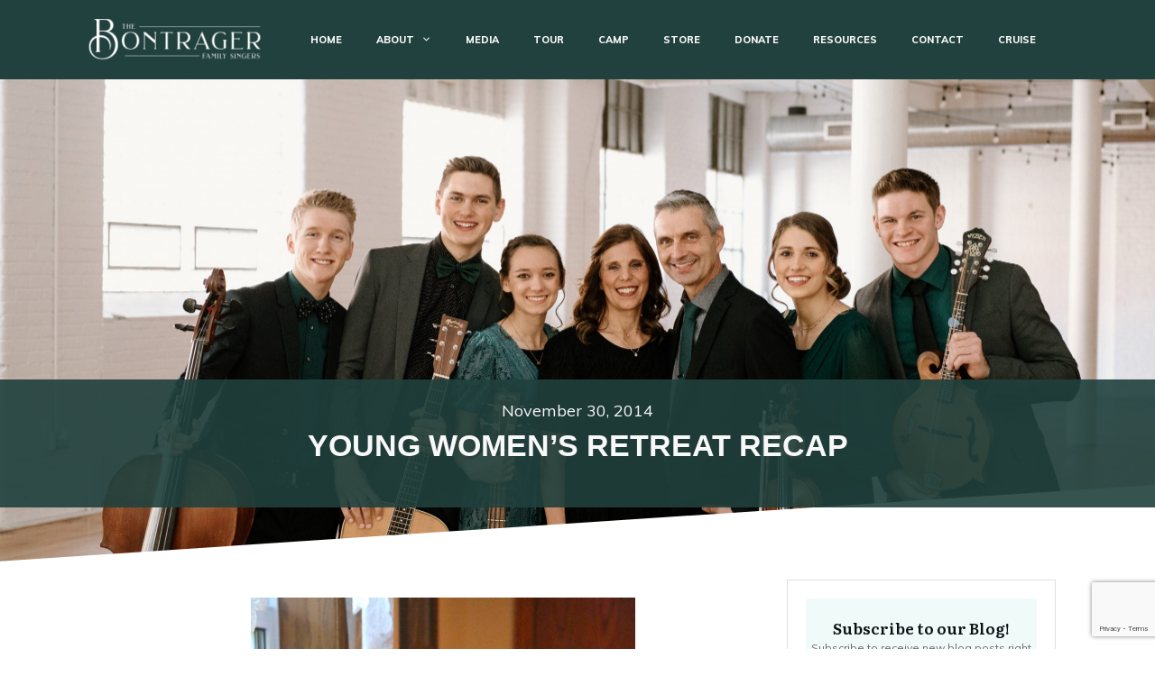

--- FILE ---
content_type: text/html; charset=UTF-8
request_url: https://bontragerfamilysingers.com/young-womens-retreat-recap
body_size: 78704
content:
<!doctype html>
<html lang="en-US" >
<head>
<link rel="profile" href="https://gmpg.org/xfn/11">
<meta charset="UTF-8">
<meta name="viewport" content="width=device-width, initial-scale=1">
<script type="text/javascript">
window.flatStyles = window.flatStyles || ''
window.lightspeedOptimizeStylesheet = function () {
const currentStylesheet = document.querySelector( '.tcb-lightspeed-style:not([data-ls-optimized])' )
if ( currentStylesheet ) {
try {
if ( currentStylesheet.sheet && currentStylesheet.sheet.cssRules ) {
if ( window.flatStyles ) {
if ( this.optimizing ) {
setTimeout( window.lightspeedOptimizeStylesheet.bind( this ), 24 )
} else {
this.optimizing = true;
let rulesIndex = 0;
while ( rulesIndex < currentStylesheet.sheet.cssRules.length ) {
const rule = currentStylesheet.sheet.cssRules[ rulesIndex ]
/* remove rules that already exist in the page */
if ( rule.type === CSSRule.STYLE_RULE && window.flatStyles.includes( `${rule.selectorText}{` ) ) {
currentStylesheet.sheet.deleteRule( rulesIndex )
} else {
rulesIndex ++
}
}
/* optimize, mark it such, move to the next file, append the styles we have until now */
currentStylesheet.setAttribute( 'data-ls-optimized', '1' )
window.flatStyles += currentStylesheet.innerHTML
this.optimizing = false
}
} else {
window.flatStyles = currentStylesheet.innerHTML
currentStylesheet.setAttribute( 'data-ls-optimized', '1' )
}
}
} catch ( error ) {
console.warn( error )
}
if ( currentStylesheet.parentElement.tagName !== 'HEAD' ) {
/* always make sure that those styles end up in the head */
const stylesheetID = currentStylesheet.id;
/**
* make sure that there is only one copy of the css
* e.g display CSS
*/
if ( ( ! stylesheetID || ( stylesheetID && ! document.querySelector( `head #${stylesheetID}` ) ) ) ) {
document.head.prepend( currentStylesheet )
} else {
currentStylesheet.remove();
}
}
}
}
window.lightspeedOptimizeFlat = function ( styleSheetElement ) {
if ( document.querySelectorAll( 'link[href*="thrive_flat.css"]' ).length > 1 ) {
/* disable this flat if we already have one */
styleSheetElement.setAttribute( 'disabled', true )
} else {
/* if this is the first one, make sure he's in head */
if ( styleSheetElement.parentElement.tagName !== 'HEAD' ) {
document.head.append( styleSheetElement )
}
}
}
</script>
<!-- <link rel='stylesheet' id='tcb-style-base-thrive_template-58'  href='//bontragerfamilysingers.com/wp-content/uploads/thrive/tcb-base-css-58-1713444837.css' type='text/css' media='all' /> -->
<link rel="stylesheet" type="text/css" href="//bontragerfamilysingers.com/wp-content/cache/wpfc-minified/1c7x2dds/9jihi.css" media="all"/><style type="text/css" id="tcb-style-template-thrive_template-58"  onLoad="typeof window.lightspeedOptimizeStylesheet === 'function' && window.lightspeedOptimizeStylesheet()" class="tcb-lightspeed-style">@media (min-width: 300px){.tve-theme-58 #wrapper{--header-background-width: 100%;--footer-background-width: 100%;--top-background-width: 100%;--bottom-background-width: 100%;--header-content-width: 1109px;--top-content-width: 100%;}.tve-theme-58 .main-container{padding: 20px 10px !important;}.tve-theme-58 .content-section [data-css="tve-u-16ec5d248bb"]{left: 0px;padding: 0px !important;margin-top: 0px !important;margin-bottom: 0px !important;}.tve-theme-58 .content-section{margin-top: 0px !important;}.tve-theme-58 .content-section .section-content{--g-regular-weight: 400;--g-bold-weight: 800;padding: 20px 40px 20px 80px !important;}.tve-theme-58 .content-section .thrv-divider[data-css="tve-u-16ec5fddeba"] .tve_sep{border-width: 1px !important;border-color: rgba(0,0,0,0.06) !important;}.tve-theme-58 .content-section [data-css="tve-u-16ec6330c3d"]{display: inline-block;padding: 0px !important;}:not(#tve) .tve-theme-58 .content-section [data-css="tve-u-16ec63322d0"]{letter-spacing: 1px;text-transform: uppercase !important;font-weight: var(--g-bold-weight,bold) !important;font-size: 14px !important;padding-bottom: 0px !important;margin-bottom: 0px !important;padding-top: 0px !important;margin-top: 0px !important;}:not(#tve) .tve-theme-58 .content-section [data-css="tve-u-16ec63492a5"]{--tcb-applied-color: rgb(153,153,153);letter-spacing: 1px;text-transform: none !important;font-weight: var(--g-regular-weight,normal) !important;font-size: 14px !important;padding-bottom: 0px !important;margin-bottom: 0px !important;color: rgb(153,153,153) !important;padding-top: 0px !important;margin-top: 0px !important;}.tve-theme-58 .content-section [data-css="tve-u-16ec634b5e1"]{display: inline-block;padding: 0px !important;margin-right: 15px !important;}.tve-theme-58 .content-section [data-css="tve-u-16ec635199f"]{--tcb-applied-color: rgb(153,153,153);}.tve-theme-58 .content-section [data-css="tve-u-16ec5fddeba"]{padding-top: 15px !important;padding-bottom: 12px !important;}.tve-theme-58 .content-section .tcb-post-list[data-css="tve-u-16ecb5f152b"] .post-wrapper.thrv_wrapper{width: calc(50% - 10px);}.tve-theme-58 .content-section [data-css="tve-u-16ecb5f152b"].tcb-post-list .post-wrapper{border-bottom-width: 1px;border-bottom-style: solid;border-bottom-color: rgba(0,0,0,0);padding-bottom: 20px !important;}.tve-theme-58 .content-section [data-css="tve-u-16ecb5f152b"].tcb-post-list [data-css="tve-u-16ecb5f1530"]{--g-regular-weight: 400;--g-bold-weight: 600;margin-bottom: 0px !important;margin-top: 0px !important;}.tve-theme-58 .content-section [data-css="tve-u-16ecb5f152b"].tcb-post-list [data-css="tve-u-16ecb5f152e"]{background-image: url("https://bontragerfamilysingers.com/wp-content/uploads/thrive-theme/images/Featured_img_1_03-10.jpg?dynamic_featured=1&size=large") !important;background-size: cover !important;background-attachment: scroll !important;background-position: 50% 50% !important;background-repeat: no-repeat !important;}.tve-theme-58 .content-section [data-css="tve-u-16ecb5f152b"].tcb-post-list [data-css="tve-u-16ecb5f152d"]{margin-top: 0px !important;margin-bottom: 8px !important;}.tve-theme-58 .content-section [data-css="tve-u-16ecb5f152b"].tcb-post-list .thrv-content-box [data-css="tve-u-16ecb5f152f"]{min-height: 124px;}.tve-theme-58 .content-section [data-css="tve-u-16ecb5f152b"].tcb-post-list .tcb-post-title[data-css="tve-u-16ecb5f1530"] a,.tve-theme-58 .content-section [data-css="tve-u-16ecb5f152b"].tcb-post-list .tcb-post-title[data-css="tve-u-16ecb5f1530"]{--tcb-applied-color: var$(--tcb-skin-color-4);font-weight: 600 !important;font-family: Literata !important;color: var(--tcb-skin-color-4) !important;font-size: 18px !important;}.tve-theme-58 .content-section .tcb-post-list[data-css="tve-u-16ecb5f152b"] .post-wrapper.thrv_wrapper:not(:nth-child(n+3)){margin-top: 0px !important;}.tve-theme-58 .content-section .tcb-post-list[data-css="tve-u-16ecb5f152b"] .post-wrapper.thrv_wrapper:not(:nth-child(2n)){margin-right: 20px !important;}.tve-theme-58 .content-section .tcb-post-list[data-css="tve-u-16ecb5f152b"] .post-wrapper.thrv_wrapper:nth-child(2n){margin-right: 0px !important;}.tve-theme-58 .content-section .thrv-divider[data-css="tve-u-16ecb61f672"] .tve_sep{border-width: 1px !important;border-color: rgba(0,0,0,0.06) !important;}.tve-theme-58 .content-section [data-css="tve-u-16ecb61f672"]{padding-top: 15px !important;padding-bottom: 15px !important;margin-bottom: 30px !important;}.tve-theme-58 .content-section [data-css="tve-u-16ecb5f152b"]{margin-bottom: 60px !important;}:not(#tve) .tve-theme-58 .content-section [data-css="tve-u-170199ce799"]{padding-bottom: 0px !important;margin-bottom: 0px !important;}.tve-theme-58 .content-section [data-css="tve-u-17019a634b0"]{float: left;z-index: 3;top: 30px;left: 10px;padding: 0px !important;margin: 0px !important;position: absolute !important;}.tve-theme-58 .content-section .comment-respond{padding-top: 0px !important;}.tve-theme-58 .content-section .comment-form-reply-title-wrapper{margin-bottom: 20px !important;}.tve-theme-58 .content-section .theme-comments-logged-in-as-wrapper{margin-bottom: 5px !important;}.tve-theme-58 .content-section .comment-form-text textarea{border-radius: 0px;overflow: hidden;border: 1px solid var(--tcb-skin-color-14);font-weight: var(--tve-font-weight,var(--g-regular-weight,normal));font-family: var(--tve-font-family,Muli);color: var(--tve-color,var(--tcb-skin-color-5));--tcb-applied-color: var$(--tcb-skin-color-5);background-color: rgb(255,255,255) !important;padding: 20px 15px !important;margin-top: 10px !important;margin-bottom: 10px !important;}.tve-theme-58 .content-section .comment-form .comment-form-submit button{font-size: var(--tve-font-size,11px);text-transform: var(--tve-text-transform,uppercase);font-weight: var(--tve-font-weight,var(--g-bold-weight,bold));font-family: var(--tve-font-family,Muli);color: var(--tve-color,var(--tcb-skin-color-0));--tcb-applied-color: var$(--tcb-skin-color-0);border: 1px solid var(--tcb-skin-color-18);border-radius: 0px;overflow: hidden;letter-spacing: var(--tve-letter-spacing,2px);padding: 15px 35px !important;}.tve-theme-58 .content-section .comment-form .comment-form-submit{--tve-font-size: 11px;--tve-text-transform: uppercase;--tve-font-weight: var(--g-bold-weight,bold);--tve-font-family: Muli;--tve-color: var(--tcb-skin-color-0);--tve-letter-spacing: 2px;--g-bold-weight: 700;--g-regular-weight: 300;margin-top: 0px !important;margin-bottom: 20px !important;}:not(#tve) .tve-theme-58 .content-section .comment-form .comment-form-submit:hover button{background-color: var(--tcb-skin-color-0) !important;color: var(--tve-color,rgb(255,255,255)) !important;--tcb-applied-color: rgb(255,255,255) !important;border: 1px solid var(--tcb-skin-color-0) !important;}:not(#tve) .tve-theme-58 .content-section .comment-form .comment-form-submit:hover{--tve-color: rgb(255,255,255) !important;}.tve-theme-58 .content-section .comment-form-text{--tve-font-weight: var(--g-regular-weight,normal);--tve-font-family: Muli;--g-regular-weight: 300;--g-bold-weight: 700;--tve-color: var(--tcb-skin-color-5);}:not(#tve) .tve-theme-58 .content-section [data-css="tve-u-17081459925"]{padding-bottom: 0px !important;margin-bottom: 0px !important;}:not(#tve) .tve-theme-58 .content-section [data-css="tve-u-1708145a1c4"]{padding-top: 0px !important;margin-top: 0px !important;padding-bottom: 0px !important;margin-bottom: 0px !important;font-size: 14px !important;}.tve-theme-58 .content-section [data-css="tve-u-1735d4a746c"]{float: none;margin-left: auto !important;margin-right: auto !important;}.tve-theme-58 .content-section [data-css="tve-u-1746cd1557a"]{float: none;margin: 0px auto !important;}.tve-theme-58 .content-section [data-css="tve-u-1746cd1557b"]{padding-top: 0px !important;padding-bottom: 0px !important;}.tve-theme-58 .content-section [data-css="tve-u-1746cd1557c"]{padding-left: 0px !important;padding-right: 0px !important;}.tve-theme-58 .content-section [data-css="tve-u-1746cd15580"]{padding-left: 0px !important;padding-right: 0px !important;}.tve-theme-58 .content-section [data-css="tve-u-1746cd15581"]::after{clear: both;}.tve-theme-58 .content-section [data-css="tve-u-1746cd1557d"]::after{clear: both;}.tve-theme-58 .content-section [data-css="tve-u-1746cd1557b"] > .tcb-flex-col > .tcb-col{justify-content: center;}.tve-theme-58 .content-section [data-css="tve-u-1746cd1557e"] .tcb-button-link{letter-spacing: var(--tve-letter-spacing,2px);border-radius: 0px;overflow: hidden;background-image: none !important;--tve-applied-background-image: none !important;padding: 12px !important;background-color: transparent !important;--tve-applied-background-color: transparent !important;}.tve-theme-58 .content-section [data-css="tve-u-1746cd1557e"] .tcb-button-link span{color: rgb(255,255,255);--tcb-applied-color: #fff;}:not(#tve) .tve-theme-58 .content-section [data-css="tve-u-1746cd1557e"] .tcb-button-link{font-size: var(--tve-font-size,16px) !important;}.tve-theme-58 .content-section [data-css="tve-u-1746cd1557e"]{--tve-font-size: 16px;--tcb-local-color-62516: var(--tcb-local-color-49806);--tve-color: rgb(144,150,175);--tve-applied---tve-color: rgb(144,150,175);--tve-letter-spacing: 2px;float: left;z-index: 3;position: relative;display: block;--tcb-local-color-49806: var(--tcb-skin-color-0);--tcb-local-color-3a0f6: rgb(238,242,247);min-width: 150px;margin: 0px auto !important;}:not(#tve) .tve-theme-58 .content-section [data-css="tve-u-1746cd1557e"]:hover .tcb-button-link{background-image: linear-gradient(var(--tcb-local-color-49806),var(--tcb-local-color-49806)) !important;background-size: auto !important;background-attachment: scroll !important;--tve-applied-background-image: linear-gradient(var$(--tcb-local-color-49806),var$(--tcb-local-color-49806)) !important;background-position: 50% 50% !important;background-repeat: no-repeat !important;}:not(#tve) .tve-theme-58 .content-section [data-css="tve-u-1746cd1557e"] .tcb-button-link span{color: var(--tve-color,rgb(144,150,175));--tve-applied-color: var$(--tve-color,rgb(144,150,175));--tcb-applied-color: rgb(144,150,175);}:not(#tve) .tve-theme-58 .content-section [data-css="tve-u-1746cd1557e"]:hover .tcb-button-link span{color: var(--tve-color,rgb(255,255,255)) !important;--tve-applied-color: var$(--tve-color,rgb(255,255,255)) !important;--tcb-applied-color: rgb(255,255,255) !important;}:not(#tve) .tve-theme-58 .content-section [data-css="tve-u-1746cd1557e"]:hover{--tve-color: rgb(255,255,255) !important;--tve-applied---tve-color: rgb(255,255,255) !important;}.tve-theme-58 .content-section [data-css="tve-u-1746cd1557f"]{--tcb-local-color-icon: rgb(144,150,175);--tcb-local-color-var: rgb(144,150,175);--tve-icon-size: 14px;font-size: 14px;width: 14px;height: 14px;border: 1px solid rgb(222,222,222);--tve-applied-border: 1px solid rgb(222,222,222);border-radius: 5px;overflow: hidden;padding: 5px !important;}.tve-theme-58 .content-section [data-css="tve-u-1746cd15582"] .tcb-button-link{letter-spacing: var(--tve-letter-spacing,2px);border-radius: 0px;overflow: hidden;background-image: none !important;--tve-applied-background-image: none !important;padding: 12px !important;background-color: transparent !important;--tve-applied-background-color: transparent !important;}.tve-theme-58 .content-section [data-css="tve-u-1746cd15582"] .tcb-button-link span{color: rgb(255,255,255);--tcb-applied-color: #fff;}:not(#tve) .tve-theme-58 .content-section [data-css="tve-u-1746cd15582"] .tcb-button-link{font-size: var(--tve-font-size,16px) !important;}.tve-theme-58 .content-section [data-css="tve-u-1746cd15582"]{--tve-font-size: 16px;--tcb-local-color-62516: var(--tcb-local-color-49806);--tve-color: rgb(144,150,175);--tve-applied---tve-color: rgb(144,150,175);--tve-letter-spacing: 2px;float: right;z-index: 3;position: relative;display: block;--tcb-local-color-49806: var(--tcb-skin-color-0);--tcb-local-color-3a0f6: rgb(238,242,247);min-width: 150px;margin: 0px auto !important;}:not(#tve) .tve-theme-58 .content-section [data-css="tve-u-1746cd15582"]:hover .tcb-button-link{background-image: linear-gradient(var(--tcb-local-color-49806),var(--tcb-local-color-49806)) !important;background-size: auto !important;background-attachment: scroll !important;--tve-applied-background-image: linear-gradient(var$(--tcb-local-color-49806),var$(--tcb-local-color-49806)) !important;background-position: 50% 50% !important;background-repeat: no-repeat !important;}:not(#tve) .tve-theme-58 .content-section [data-css="tve-u-1746cd15582"] .tcb-button-link span{color: var(--tve-color,rgb(144,150,175));--tve-applied-color: var$(--tve-color,rgb(144,150,175));--tcb-applied-color: rgb(144,150,175);}:not(#tve) .tve-theme-58 .content-section [data-css="tve-u-1746cd15582"]:hover .tcb-button-link span{color: var(--tve-color,rgb(255,255,255)) !important;--tve-applied-color: var$(--tve-color,rgb(255,255,255)) !important;--tcb-applied-color: rgb(255,255,255) !important;}:not(#tve) .tve-theme-58 .content-section [data-css="tve-u-1746cd15582"]:hover{--tve-color: rgb(255,255,255) !important;--tve-applied---tve-color: rgb(255,255,255) !important;}.tve-theme-58 .content-section [data-css="tve-u-1746cd15583"]{--tcb-local-color-icon: rgb(144,150,175);--tcb-local-color-var: rgb(144,150,175);--tve-icon-size: 14px;font-size: 14px;width: 14px;height: 14px;border: 1px solid rgb(222,222,222);--tve-applied-border: 1px solid rgb(222,222,222);border-radius: 5px;overflow: hidden;padding: 5px !important;}.tve-theme-58 .bottom-section .section-background{background-image: none !important;background-color: rgb(247,247,247) !important;}.tve-theme-58 .bottom-section .section-content{justify-content: center;display: flex;flex-direction: column;min-height: 1px !important;padding: 40px 20px 70px !important;}.tve-theme-58 .bottom-section [data-css="tve-u-16eccd9c6d3"]{padding: 0px !important;margin-bottom: 20px !important;}:not(#tve) .tve-theme-58 .bottom-section [data-css="tve-u-17077fe1f03"]{padding-bottom: 0px !important;margin-bottom: 0px !important;}:not(#tve) .tve-theme-58 .bottom-section [data-css="tve-u-174678db7ee"]{letter-spacing: 1px;font-size: 12px !important;color: rgb(204,204,204) !important;--tcb-applied-color: rgb(204,204,204) !important;--tve-applied-color: rgb(204,204,204) !important;}.tve-theme-58 .bottom-section [data-css="tve-u-174678db7ee"]{line-height: 1.2em !important;}.tve-theme-58 .bottom-section [data-css="tve-u-174678db7e8"]{margin-top: 0px !important;margin-bottom: 0px !important;}.tve-theme-58 .bottom-section [data-css="tve-u-174678db7ea"]{max-width: 34.4%;}.tve-theme-58 .bottom-section [data-css="tve-u-174678db7ed"]{max-width: 65.6%;}.tve-theme-58 .bottom-section [data-css="tve-u-174678db7e9"] > .tcb-flex-col{padding-left: 30px;}.tve-theme-58 .bottom-section [data-css="tve-u-174678db7e9"]{margin-left: -30px;}.tve-theme-58 .bottom-section [data-css="tve-u-174678db7ef"]::after{clear: both;}.tve-theme-58 .bottom-section [data-css="tve-u-174678db8d9"]{--tcb-local-color-bec10: var(--tcb-local-color-c84a5);--form-color: --tcb-skin-color-4;float: none;--tcb-local-color-c84a5: var(--tcb-skin-color-4);margin-left: auto !important;margin-right: auto !important;max-width: 1080px !important;}:not(#tve) .tve-theme-58 .bottom-section #lg-kes89ntk .tve_lg_regular_input:not(.tcb-excluded-from-group-item) input,:not(#tve) .tve-theme-58 .bottom-section #lg-kes89ntk .tve_lg_regular_input:not(.tcb-excluded-from-group-item) textarea{border-style: none none solid;border-bottom-width: 1px;border-bottom-color: rgba(0,0,0,0.08);--tve-applied-border: none;border-radius: 0px;overflow: hidden;background-image: none !important;--tve-applied-background-image: none !important;background-color: rgb(255,255,255) !important;--tve-applied-background-color: rgb(255,255,255) !important;padding: 12px !important;}:not(#tve) .tve-theme-58 .bottom-section #lg-kes89ntk .tve_lg_regular_input:not(.tcb-excluded-from-group-item) input,:not(#tve) .tve-theme-58 .bottom-section #lg-kes89ntk .tve_lg_regular_input:not(.tcb-excluded-from-group-item) textarea,:not(#tve) .tve-theme-58 .bottom-section #lg-kes89ntk .tve_lg_regular_input:not(.tcb-excluded-from-group-item) ::placeholder{font-weight: var(--tve-font-weight,var(--g-regular-weight,normal));font-family: var(--tve-font-family,Arial,Helvetica,sans-serif);font-size: var(--tve-font-size,14px);line-height: var(--tve-line-height,1.8em);--tcb-applied-color: rgba(0,0,0,0.5);color: var(--tve-color,rgba(0,0,0,0.5)) !important;--tve-applied-color: var$(--tve-color,rgba(0,0,0,0.5)) !important;}.tve-theme-58 .bottom-section #lg-kes89ntk .tve_lg_regular_input:not(.tcb-excluded-from-group-item){--tve-font-weight: var(--g-regular-weight,normal);--tve-font-family: Arial,Helvetica,sans-serif;--tve-font-size: 14px;--tve-line-height: 1.8em;--tve-color: rgba(0,0,0,0.5);--tve-applied---tve-color: rgba(0,0,0,0.5);margin-top: 0px !important;margin-bottom: 14px !important;}.tve-theme-58 .bottom-section #lg-kes89ntk .tve_lg_regular_input:not(.tcb-excluded-from-group-item) input,.tve-theme-58 .bottom-section #lg-kes89ntk .tve_lg_regular_input:not(.tcb-excluded-from-group-item) textarea{padding: 2px 0px !important;}:not(#tve) .tve-theme-58 .bottom-section #lg-kes89ntk .tve_lg_regular_input#lg-kcowu6in input,:not(#tve) .tve-theme-58 .bottom-section #lg-kes89ntk .tve_lg_regular_input#lg-kcowu6in textarea{border-style: none none solid;border-bottom-width: 1px;border-bottom-color: rgba(0,0,0,0.08);--tve-applied-border: none;border-radius: 0px;overflow: hidden;background-image: none !important;--tve-applied-background-image: none !important;background-color: rgb(255,255,255) !important;--tve-applied-background-color: rgb(255,255,255) !important;padding: 12px !important;margin-top: 0px !important;}:not(#tve) .tve-theme-58 .bottom-section #lg-kes89ntk .tve_lg_regular_input#lg-kcowu6in input,:not(#tve) .tve-theme-58 .bottom-section #lg-kes89ntk .tve_lg_regular_input#lg-kcowu6in textarea,:not(#tve) .tve-theme-58 .bottom-section #lg-kes89ntk .tve_lg_regular_input#lg-kcowu6in ::placeholder{font-weight: var(--tve-font-weight,var(--g-regular-weight,normal));font-family: var(--tve-font-family,Arial,Helvetica,sans-serif);font-size: var(--tve-font-size,14px);line-height: var(--tve-line-height,1.8em);color: var(--tve-color,rgba(0,0,0,0.7));--tve-applied-color: var$(--tve-color,rgba(0,0,0,0.7));--tcb-applied-color: rgba(0,0,0,0.7);}.tve-theme-58 .bottom-section #lg-kes89ntk .tve_lg_regular_input#lg-kcowu6in{--tve-font-weight: var(--g-regular-weight,normal);--tve-font-family: Arial,Helvetica,sans-serif;--tve-font-size: 14px;--tve-line-height: 1.8em;--tve-color: rgba(0,0,0,0.7);--tve-applied---tve-color: rgba(0,0,0,0.7);}.tve-theme-58 .bottom-section #lg-kes89ntk .tve_lg_regular_input#lg-kcowu6in input,.tve-theme-58 .bottom-section #lg-kes89ntk .tve_lg_regular_input#lg-kcowu6in textarea{padding: 12px 0px !important;}:not(#tve) .tve-theme-58 .bottom-section #lg-kes89ntk .tve_lg_regular_input:not(.tcb-excluded-from-group-item):hover input,:not(#tve) .tve-theme-58 .bottom-section #lg-kes89ntk .tve_lg_regular_input:not(.tcb-excluded-from-group-item):hover textarea,:not(#tve) .tve-theme-58 .bottom-section #lg-kes89ntk .tve_lg_regular_input:not(.tcb-excluded-from-group-item):hover ::placeholder{color: var(--tve-color,rgba(0,0,0,0.9)) !important;--tve-applied-color: var$(--tve-color,rgba(0,0,0,0.9)) !important;--tcb-applied-color: rgba(0,0,0,0.9) !important;}:not(#tve) .tve-theme-58 .bottom-section #lg-kes89ntk .tve_lg_regular_input:not(.tcb-excluded-from-group-item):hover{--tve-color: rgba(0,0,0,0.9) !important;--tve-applied---tve-color: rgba(0,0,0,0.9) !important;}:not(#tve) .tve-theme-58 .bottom-section #lg-kes89ntk .tve_lg_regular_input:not(.tcb-excluded-from-group-item):hover input,:not(#tve) .tve-theme-58 .bottom-section #lg-kes89ntk .tve_lg_regular_input:not(.tcb-excluded-from-group-item):hover textarea{border-bottom: 1px solid var(--tcb-local-color-c84a5) !important;}:not(#tve) .tve-theme-58 .bottom-section #lg-kes89ntk .tve_lg_regular_input#lg-kcowu6in:hover input,:not(#tve) .tve-theme-58 .bottom-section #lg-kes89ntk .tve_lg_regular_input#lg-kcowu6in:hover textarea{border: 1px solid var(--tcb-local-color-c84a5) !important;--tve-applied-border: 1px solid var$(--tcb-local-color-c84a5) !important;}:not(#tve) .tve-theme-58 .bottom-section #lg-kes89ntk .tve_lg_regular_input#lg-kcowu6in:hover input,:not(#tve) .tve-theme-58 .bottom-section #lg-kes89ntk .tve_lg_regular_input#lg-kcowu6in:hover textarea,:not(#tve) .tve-theme-58 .bottom-section #lg-kes89ntk .tve_lg_regular_input#lg-kcowu6in:hover ::placeholder{color: var(--tve-color,rgba(0,0,0,0.9)) !important;--tve-applied-color: var$(--tve-color,rgba(0,0,0,0.9)) !important;--tcb-applied-color: rgba(0,0,0,0.9) !important;}:not(#tve) .tve-theme-58 .bottom-section #lg-kes89ntk .tve_lg_regular_input#lg-kcowu6in:hover{--tve-color: rgba(0,0,0,0.9) !important;--tve-applied---tve-color: rgba(0,0,0,0.9) !important;}:not(#tve) .tve-theme-58 .bottom-section #lg-kes89ntk .thrv_text_element[data-label-for]:not(.tcb-excluded-from-group-item) .tcb-plain-text{letter-spacing: 1px;font-size: 14px !important;color: var(--tcb-skin-color-16) !important;--tcb-applied-color: var$(--tcb-skin-color-16) !important;--tve-applied-color: var$(--tcb-skin-color-16) !important;font-family: inherit !important;font-weight: var(--g-regular-weight,normal) !important;}.tve-theme-58 .bottom-section #lg-kes89ntk .thrv_text_element[data-label-for]:not(.tcb-excluded-from-group-item){margin-top: 0px !important;}.tve-theme-58 .bottom-section #lg-kes89ntk .thrv_text_element[data-label-for]:not(.tcb-excluded-from-group-item) .tcb-plain-text{line-height: 1.2em !important;}:not(#tve) .tve-theme-58 .bottom-section #lg-kes89ntk .tve_lg_regular_input#lg-kcowu6in{margin-bottom: 0px !important;margin-top: 8px !important;}:not(#tve) .tve-theme-58 .bottom-section :not(#tve) #lg-kes89ntk .tve_lg_regular_input#lg-kcowu6in:hover input,:not(#tve) .tve-theme-58 .bottom-section :not(#tve) #lg-kes89ntk .tve_lg_regular_input#lg-kcowu6in:hover textarea{border-style: none none solid !important;border-bottom-width: 1px !important;border-bottom-color: rgba(12,17,21,0.5) !important;}:not(#tve) .tve-theme-58 .bottom-section #lg-kes89ntk .tve_lg_regular_input:not(.tcb-excluded-from-group-item){margin-top: 8px !important;margin-bottom: 14px !important;}:not(#tve) .tve-theme-58 .bottom-section :not(#tve) #lg-kes89ntk .tve_lg_regular_input:not(.tcb-excluded-from-group-item):hover input,:not(#tve) .tve-theme-58 .bottom-section :not(#tve) #lg-kes89ntk .tve_lg_regular_input:not(.tcb-excluded-from-group-item):hover textarea{border-bottom-width: 1px !important;border-bottom-style: solid !important;border-bottom-color: rgba(12,17,21,0.5) !important;}:not(#tve) .tve-theme-58 .bottom-section #lg-kes89ntk .tve-form-button .tcb-button-link span{font-weight: var(--tve-font-weight,var(--g-regular-weight,normal));color: var(--tve-color,rgb(255,255,255));--tcb-applied-color: rgb(255,255,255);}.tve-theme-58 .bottom-section #lg-kes89ntk .tve-form-button{--tve-font-weight: var(--g-regular-weight,normal);--tve-letter-spacing: 2px;--tcb-local-color-2818e: rgb(19,114,211);--tve-color: rgb(255,255,255);--tcb-local-color-34f05: var(--tcb-local-color-bec10);float: right;z-index: 3;position: relative;--tve-font-size: 12px;margin-top: 0px !important;margin-bottom: 0px !important;}.tve-theme-58 .bottom-section #lg-kes89ntk .tve-form-button .tcb-button-link{letter-spacing: var(--tve-letter-spacing,2px);padding: 18px !important;background-color: var(--tcb-local-color-34f05) !important;background-image: none !important;}:not(#tve) .tve-theme-58 .bottom-section #lg-kes89ntk .tve-form-button:hover .tcb-button-link{background-image: linear-gradient(rgba(255,255,255,0.08),rgba(255,255,255,0.08)) !important;background-size: auto !important;background-attachment: scroll !important;background-color: var(--tcb-local-color-34f05) !important;background-position: 50% 50% !important;background-repeat: no-repeat !important;}:not(#tve) .tve-theme-58 .bottom-section #lg-kes89ntk .tve-form-button .tcb-button-link{font-size: var(--tve-font-size,12px) !important;}.tve-theme-58 .bottom-section #lg-kes89ntk .tve-form-button .thrv_icon{--tcb-local-color-icon: rgb(255,255,255);--tcb-local-color-var: rgb(255,255,255);--tve-icon-size: 12px;}.thrive-section-12827 #tve-sf-l1nusx9z .thrv-sf-submit{display: block;--tve-border-top-right-radius: 0px;--tve-border-top-left-radius: 0px;--tve-border-bottom-left-radius: 0px;--tve-border-bottom-right-radius: 0px;--tve-border-width: 1px;--tve-font-size: 15px;}:not(#tve) .thrive-section-12827 #tve-sf-l1nusx9z .thrv-sf-submit button{border-radius: 0px;overflow: hidden;border: 1px solid rgba(255,255,255,0);--tve-applied-border: 1px solid rgba(255,255,255,0);font-size: var(--tve-font-size,15px);background-color: hsla(var(--tcb-main-master-h,208),var(--tcb-main-master-s,14%),var(--tcb-main-master-l,37%),var(--tcb-main-master-a,1)) !important;--background-color: hsla(var(--tcb-main-master-h,208),var(--tcb-main-master-s,14%),var(--tcb-main-master-l,37%),var(--tcb-main-master-a,1)) !important;--tve-applied-background-color: hsla(var(--tcb-main-master-h,208),var(--tcb-main-master-s,14%),var(--tcb-main-master-l,37%),var(--tcb-main-master-a,1)) !important;}.thrive-section-12827 #tve-sf-l1nusx9z .tcb-sf-button-icon .thrv_icon{--tcb-local-color-icon: rgb(255,255,255);--tcb-local-color-var: rgb(255,255,255);--tve-icon-size: 17px;}.thrive-section-12827 #tve-sf-l1nusx9z .thrv-sf-input{--tve-border-top-left-radius: 0px;--tve-border-top-right-radius: 0px;--tve-border-bottom-left-radius: 0px;--tve-border-bottom-right-radius: 0px;--tve-line-height: 1.2em;--tve-font-size: 15px;}:not(#tve) .thrive-section-12827 #tve-sf-l1nusx9z .thrv-sf-input input{border-radius: 0px;overflow: hidden;line-height: var(--tve-line-height,1.2em);border: 1px solid hsla(calc(var(--tcb-main-master-h,208) - 0 ),calc(var(--tcb-main-master-s,14%) - 0% ),calc(var(--tcb-main-master-l,37%) - 0% ),calc(var(--tcb-main-master-a,1) - 0.5 ));--tve-applied-border: 1px solid hsla(calc(var(--tcb-main-master-h,208) - 0 ),calc(var(--tcb-main-master-s,14%) - 0% ),calc(var(--tcb-main-master-l,37%) - 0% ),calc(var(--tcb-main-master-a,1) - 0.5 ));font-size: var(--tve-font-size,15px);}.thrv_symbol_341 .thrive-section-12827 #tve-sf-l1nusx9z .thrv-sf-submit{display: block;--tve-border-top-right-radius: 0px;--tve-border-top-left-radius: 0px;--tve-border-bottom-left-radius: 0px;--tve-border-bottom-right-radius: 0px;--tve-border-width: 1px;--tve-font-size: 15px;}:not(#tve) .thrv_symbol_341 .thrive-section-12827 #tve-sf-l1nusx9z .thrv-sf-submit button{border-radius: 0px;overflow: hidden;border: 1px solid rgba(255,255,255,0);--tve-applied-border: 1px solid rgba(255,255,255,0);font-size: var(--tve-font-size,15px);background-color: hsla(var(--tcb-main-master-h,208),var(--tcb-main-master-s,14%),var(--tcb-main-master-l,37%),var(--tcb-main-master-a,1)) !important;--background-color: hsla(var(--tcb-main-master-h,208),var(--tcb-main-master-s,14%),var(--tcb-main-master-l,37%),var(--tcb-main-master-a,1)) !important;--tve-applied-background-color: hsla(var(--tcb-main-master-h,208),var(--tcb-main-master-s,14%),var(--tcb-main-master-l,37%),var(--tcb-main-master-a,1)) !important;}.thrv_symbol_341 .thrive-section-12827 #tve-sf-l1nusx9z .tcb-sf-button-icon .thrv_icon{--tcb-local-color-icon: rgb(255,255,255);--tcb-local-color-var: rgb(255,255,255);--tve-icon-size: 17px;}.thrv_symbol_341 .thrive-section-12827 #tve-sf-l1nusx9z .thrv-sf-input{--tve-border-top-left-radius: 0px;--tve-border-top-right-radius: 0px;--tve-border-bottom-left-radius: 0px;--tve-border-bottom-right-radius: 0px;--tve-line-height: 1.2em;--tve-font-size: 15px;}:not(#tve) .thrv_symbol_341 .thrive-section-12827 #tve-sf-l1nusx9z .thrv-sf-input input{border-radius: 0px;overflow: hidden;line-height: var(--tve-line-height,1.2em);border: 1px solid hsla(calc(var(--tcb-main-master-h,208) - 0 ),calc(var(--tcb-main-master-s,14%) - 0% ),calc(var(--tcb-main-master-l,37%) - 0% ),calc(var(--tcb-main-master-a,1) - 0.5 ));--tve-applied-border: 1px solid hsla(calc(var(--tcb-main-master-h,208) - 0 ),calc(var(--tcb-main-master-s,14%) - 0% ),calc(var(--tcb-main-master-l,37%) - 0% ),calc(var(--tcb-main-master-a,1) - 0.5 ));font-size: var(--tve-font-size,15px);}.tve-theme-58 .content-section .tcb-post-list[data-css="tve-u-16ecb5f152b"] .post-wrapper.thrv_wrapper:nth-child(n+3){margin-top: 20px !important;}.tve-theme-58 .top-section .section-background{clip-path: url("#clip-bottom-61608b2328c97");background-image: url("https://bontragerfamilysingers.com/wp-content/uploads/2024/03/NCWeddingPhotographer-2188-scaled.jpg") !important;background-color: rgb(255,255,255) !important;background-size: cover !important;background-position: 50% 54% !important;background-attachment: scroll !important;background-repeat: no-repeat !important;--background-image: url("https://bontragerfamilysingers.com/wp-content/uploads/2024/03/NCWeddingPhotographer-2188-scaled.jpg") !important;--background-size: cover !important;--background-position: 50% 54% !important;--background-attachment: scroll !important;--background-repeat: no-repeat !important;--tve-applied-background-image: url("https://bontragerfamilysingers.com/wp-content/uploads/2024/03/NCWeddingPhotographer-2188-scaled.jpg") !important;--background-color: rgb(255,255,255) !important;--tve-applied-background-color: rgb(255,255,255) !important;}.tve-theme-58 .top-section .section-content{justify-content: flex-end;display: flex;flex-direction: column;min-height: 535px !important;padding: 40px 0px !important;}:not(#tve) .tve-theme-58 .top-section .section-content p,:not(#tve) .tve-theme-58 .top-section .section-content li,:not(#tve) .tve-theme-58 .top-section .section-content label,:not(#tve) .tve-theme-58 .top-section .section-content .tcb-plain-text{color: var(--tcb-skin-color-3);--tcb-applied-color: var$(--tcb-skin-color-3);}.tve-theme-58 .top-section [data-css="tve-u-18ed21cced0"]{background-image: linear-gradient(rgba(33,65,62,0.9),rgba(33,65,62,0.9)) !important;background-size: auto !important;background-position: 50% 50% !important;background-attachment: scroll !important;background-repeat: no-repeat !important;--background-image: linear-gradient(rgba(33,65,62,0.9),rgba(33,65,62,0.9)) !important;--background-size: auto !important;--background-position: 50% 50% !important;--background-attachment: scroll !important;--background-repeat: no-repeat !important;--tve-applied-background-image: linear-gradient(rgba(33,65,62,0.9),rgba(33,65,62,0.9)) !important;}.tve-theme-58 .top-section [data-css="tve-u-18ed21d2eb5"]{max-width: 2000px;padding-left: 0px !important;padding-right: 0px !important;}:not(#tve) .tve-theme-58 .top-section [data-css="tve-u-18ef142f6de"]{color: var(--tcb-skin-color-2) !important;--tve-applied-color: var$(--tcb-skin-color-2) !important;}:not(#tve) .tve-theme-58 .top-section [data-css="tve-u-18ef1435d99"]{font-family: Arial,Helvetica,sans-serif !important;}:not(#tve) .tve-theme-58 .top-section [data-css="tve-u-18ef1435d9c"]{text-transform: uppercase !important;}:not(#tve) .tve-theme-58 .top-section [data-css="tve-u-18ef143c64b"]{color: var(--tcb-skin-color-2) !important;--tcb-applied-color: var$(--tcb-skin-color-2) !important;--tve-applied-color: var$(--tcb-skin-color-2) !important;}.thrive-section-12827 .section-background{border: 1px solid rgba(0,0,0,0.12);background-color: transparent !important;}.thrive-section-12827 .section-content{padding: 20px !important;}.thrive-section-12827{margin: 0px !important;}.thrive-section-12827 .thrv-search-form#tve-sf-l1nusx9z{max-width: 562px;--tve-alignment:center;float: none;display: block;position: static;left: 0px;--tve-applied-max-width:562px !important;padding: 0px !important;margin-left: auto !important;margin-right: auto !important;background-image: none !important;--background-image:none !important;--tve-applied-background-image:none !important;}.thrive-section-12827 #tve-sf-l1nusx9z .thrv-sf-submit{display: block;--tve-border-top-right-radius:0px;--tve-border-top-left-radius:0px;--tve-border-bottom-left-radius:0px;--tve-border-bottom-right-radius:0px;--tve-border-width:1px;--tve-font-size:15px;}:not(#tve) .thrive-section-12827 #tve-sf-l1nusx9z .thrv-sf-submit button{border-radius: 0px;overflow: hidden;border: 1px solid rgba(255,255,255,0);--tve-applied-border:1px solid rgba(255,255,255,0);font-size: var(--tve-font-size,15px);background-color: hsla(var(--tcb-main-master-h,208),var(--tcb-main-master-s,14%),var(--tcb-main-master-l,37%),var(--tcb-main-master-a,1)) !important;--background-color:hsla(var(--tcb-main-master-h,208),var(--tcb-main-master-s,14%),var(--tcb-main-master-l,37%),var(--tcb-main-master-a,1)) !important;--tve-applied-background-color:hsla(var(--tcb-main-master-h,208),var(--tcb-main-master-s,14%),var(--tcb-main-master-l,37%),var(--tcb-main-master-a,1)) !important;}.thrive-section-12827 #tve-sf-l1nusx9z .tcb-sf-button-icon .thrv_icon{--tcb-local-color-icon:rgb(255,255,255);--tcb-local-color-var:rgb(255,255,255);--tve-icon-size:17px;}.thrive-section-12827 #tve-sf-l1nusx9z .thrv-sf-input{--tve-border-top-left-radius:0px;--tve-border-top-right-radius:0px;--tve-border-bottom-left-radius:0px;--tve-border-bottom-right-radius:0px;--tve-line-height:1.2em;--tve-font-size:15px;}:not(#tve) .thrive-section-12827 #tve-sf-l1nusx9z .thrv-sf-input input{border-radius: 0px;overflow: hidden;line-height: var(--tve-line-height,1.2em);border: 1px solid hsla(calc(var(--tcb-main-master-h,208) - 0 ),calc(var(--tcb-main-master-s,14%) - 0% ),calc(var(--tcb-main-master-l,37%) - 0% ),calc(var(--tcb-main-master-a,1) - 0.5 ));--tve-applied-border:1px solid hsla(calc(var(--tcb-main-master-h,208) - 0 ),calc(var(--tcb-main-master-s,14%) - 0% ),calc(var(--tcb-main-master-l,37%) - 0% ),calc(var(--tcb-main-master-a,1) - 0.5 ));font-size: var(--tve-font-size,15px);}.thrv_symbol_341 .thrive-section-12827 #tve-sf-l1nusx9z .thrv-sf-submit{display: block;--tve-border-top-right-radius:0px;--tve-border-top-left-radius:0px;--tve-border-bottom-left-radius:0px;--tve-border-bottom-right-radius:0px;--tve-border-width:1px;--tve-font-size:15px;}:not(#tve) .thrv_symbol_341 .thrive-section-12827 #tve-sf-l1nusx9z .thrv-sf-submit button{border-radius: 0px;overflow: hidden;border: 1px solid rgba(255,255,255,0);--tve-applied-border:1px solid rgba(255,255,255,0);font-size: var(--tve-font-size,15px);background-color: hsla(var(--tcb-main-master-h,208),var(--tcb-main-master-s,14%),var(--tcb-main-master-l,37%),var(--tcb-main-master-a,1)) !important;--background-color:hsla(var(--tcb-main-master-h,208),var(--tcb-main-master-s,14%),var(--tcb-main-master-l,37%),var(--tcb-main-master-a,1)) !important;--tve-applied-background-color:hsla(var(--tcb-main-master-h,208),var(--tcb-main-master-s,14%),var(--tcb-main-master-l,37%),var(--tcb-main-master-a,1)) !important;}.thrv_symbol_341 .thrive-section-12827 #tve-sf-l1nusx9z .tcb-sf-button-icon .thrv_icon{--tcb-local-color-icon:rgb(255,255,255);--tcb-local-color-var:rgb(255,255,255);--tve-icon-size:17px;}.thrv_symbol_341 .thrive-section-12827 #tve-sf-l1nusx9z .thrv-sf-input{--tve-border-top-left-radius:0px;--tve-border-top-right-radius:0px;--tve-border-bottom-left-radius:0px;--tve-border-bottom-right-radius:0px;--tve-line-height:1.2em;--tve-font-size:15px;}:not(#tve) .thrv_symbol_341 .thrive-section-12827 #tve-sf-l1nusx9z .thrv-sf-input input{border-radius: 0px;overflow: hidden;line-height: var(--tve-line-height,1.2em);border: 1px solid hsla(calc(var(--tcb-main-master-h,208) - 0 ),calc(var(--tcb-main-master-s,14%) - 0% ),calc(var(--tcb-main-master-l,37%) - 0% ),calc(var(--tcb-main-master-a,1) - 0.5 ));--tve-applied-border:1px solid hsla(calc(var(--tcb-main-master-h,208) - 0 ),calc(var(--tcb-main-master-s,14%) - 0% ),calc(var(--tcb-main-master-l,37%) - 0% ),calc(var(--tcb-main-master-a,1) - 0.5 ));font-size: var(--tve-font-size,15px);}}@media (max-width: 1023px){.tve-theme-58 .main-container{padding-left: 20px !important;padding-right: 20px !important;}:not(#layout) .tve-theme-58 .main-container{flex-wrap: wrap;}:not(#layout) .tve-theme-58 .main-container div.main-columns-separator{width: 100%;}.tve-theme-58 .content-section .tcb-post-list[data-css="tve-u-16ecb5f152b"] .post-wrapper.thrv_wrapper{width: calc(50% - 10px);}.tve-theme-58 .content-section .tcb-post-list[data-css="tve-u-16ecb5f152b"] .post-wrapper.thrv_wrapper:not(:nth-child(2n)){margin-right: 20px !important;}.tve-theme-58 .content-section .tcb-post-list[data-css="tve-u-16ecb5f152b"] .post-wrapper.thrv_wrapper:not(:nth-child(n+3)){margin-top: 0px !important;}.tve-theme-58 .content-section .tcb-post-list[data-css="tve-u-16ecb5f152b"] .post-wrapper.thrv_wrapper:nth-child(2n){margin-right: 0px !important;}.tve-theme-58 .content-section .section-content{padding-right: 40px !important;padding-left: 70px !important;}.tve-theme-58 .content-section{margin-left: 0px !important;}.tve-theme-58 .content-section [data-css="tve-u-17019ad2ca6"] .tve_social_items{font-size: 10px !important;}.tve-theme-58 .content-section .comment-form .comment-form-submit{max-width: 33%;width: 33%;}.tve-theme-58 .content-section [data-css="tve-u-16ec5d248bb"]{margin-left: auto !important;margin-right: auto !important;}.tve-theme-58 .bottom-section .section-content{padding: 40px !important;}.tve-theme-58 .bottom-section [data-css="tve-u-16eccd9c6d3"]{margin-bottom: 30px !important;}.tve-theme-58 .bottom-section [data-css="tve-u-174678db7ea"]{max-width: 40.2%;}.tve-theme-58 .bottom-section [data-css="tve-u-174678db7ed"]{max-width: 59.8%;}.tve-theme-58 .bottom-section [data-css="tve-u-174678db8d9"]{max-width: 100% !important;}.tve-theme-58 .top-section .section-content{min-height: 542px !important;}.tve-theme-58 .top-section .section-background{clip-path: url("#clip-tablet-bottom-61608b2328c97");}.thrive-section-12827 .section-content{padding-left: 20px !important;padding-right: 20px !important;}.thrive-section-12827{margin: 0px !important;}}@media (max-width: 767px){.tve-theme-58 .main-container{padding: 10px !important;}.tve-theme-58 .content-section .tcb-post-list[data-css="tve-u-16ecb5f152b"] .post-wrapper.thrv_wrapper{width: calc(100% + 0px);}.tve-theme-58 .content-section .tcb-post-list[data-css="tve-u-16ecb5f152b"] .post-wrapper.thrv_wrapper:nth-child(n+2){margin-top: 20px !important;}.tve-theme-58 .content-section [data-css="tve-u-16ecb5f152b"].tcb-post-list .post-wrapper{min-width: 100%;}.tve-theme-58 .content-section .tcb-post-list[data-css="tve-u-16ecb5f152b"] .post-wrapper.thrv_wrapper:not(:nth-child(n+2)){margin-top: 0px !important;}.tve-theme-58 .content-section .tcb-post-list[data-css="tve-u-16ecb5f152b"] .post-wrapper.thrv_wrapper:nth-child(n){margin-right: 0px !important;}.tve-theme-58 .content-section .section-content{padding: 20px 10px !important;}.tve-theme-58 .content-section [data-css="tve-u-17019a634b0"]{float: none;top: 0px;left: 0px;max-width: 146px;position: relative !important;padding: 4px !important;}.tve-theme-58 .content-section [data-css="tve-u-17019ad2ca6"]{margin-top: 0px !important;margin-bottom: 0px !important;}.tve-theme-58 .content-section [data-css="tve-u-16ec5d248bb"]{max-width: 100%;margin-top: 10px !important;}.tve-theme-58 .content-section [data-css="tve-u-16ecb61f672"]{margin-bottom: 15px !important;}.tve-theme-58 .content-section [data-css="tve-u-16ecb5f152b"]{margin-bottom: 20px !important;}.tve-theme-58 .content-section [data-css="tve-u-17063360500"]{background-color: rgba(255,255,255,0.85) !important;}.tve-theme-58 .content-section [data-css="tve-u-17019ad2ca6"] .tve_social_items{font-size: 8px !important;}.tve-theme-58 .content-section .comment-form .comment-form-submit{max-width: 100%;width: 100%;float: none;margin-left: 0px;margin-right: 0px;margin-bottom: 20px !important;}.tve-theme-58 .content-section [data-css="tve-u-1746cd1557b"]{flex-wrap: nowrap !important;}.tve-theme-58 .content-section [data-css="tve-u-1746cd1557a"]{max-width: 450px;}.tve-theme-58 .bottom-section [data-css="tve-u-16eccd9c6d3"]{max-width: 181px;margin-left: auto !important;margin-right: auto !important;margin-bottom: 20px !important;}.tve-theme-58 .bottom-section .section-content{padding: 20px 20px 60px !important;}.tve-theme-58 .bottom-section #lg-kes89ntk .tve_lg_regular_input:not(.tcb-excluded-from-group-item){margin-bottom: 14px !important;margin-top: 0px !important;}:not(#tve) .tve-theme-58 .bottom-section #lg-kes89ntk .tve_lg_regular_input#lg-kcowu6in input,:not(#tve) .tve-theme-58 .bottom-section #lg-kes89ntk .tve_lg_regular_input#lg-kcowu6in textarea{margin-top: 6px !important;margin-bottom: 6px !important;}.tve-theme-58 .bottom-section #lg-kes89ntk .tve_lg_regular_input:not(.tcb-excluded-from-group-item) input,.tve-theme-58 .bottom-section #lg-kes89ntk .tve_lg_regular_input:not(.tcb-excluded-from-group-item) textarea{padding-top: 0px !important;}.tve-theme-58 .bottom-section #lg-kes89ntk .tve-form-button{float: none;min-width: 100% !important;}:not(#tve) .thrive-section-12827 #tve-sf-l1nusx9z .thrv-sf-submit button{line-height: var(--tve-line-height,1.2em);padding-bottom: 16px !important;padding-top: 15px !important;}.thrive-section-12827 #tve-sf-l1nusx9z .thrv-sf-submit{--tve-line-height: 1.2em;}.tve-theme-58 .top-section .section-content{padding: 40px 20px 20px !important;min-height: 521px !important;}.thrive-section-12827 .section-content{padding: 20px 10px !important;}.thrive-section-12827{margin-left: 0px !important;margin-right: 0px !important;margin-bottom: 0px !important;}:not(#tve) .thrive-section-12827 #tve-sf-l1nusx9z .thrv-sf-submit button{line-height: var(--tve-line-height,1.2em);padding-bottom: 16px !important;padding-top: 15px !important;}.thrive-section-12827 #tve-sf-l1nusx9z .thrv-sf-submit{--tve-line-height:1.2em;}}</style><meta name='robots' content='index, follow, max-image-preview:large, max-snippet:-1, max-video-preview:-1' />
<style>img:is([sizes="auto" i], [sizes^="auto," i]) { contain-intrinsic-size: 3000px 1500px }</style>
<script>window._wca = window._wca || [];</script>
<!-- This site is optimized with the Yoast SEO plugin v26.3 - https://yoast.com/wordpress/plugins/seo/ -->
<title>Young Women&#039;s Retreat Recap - Bontrager Family Singers</title>
<link rel="canonical" href="https://bontragerfamilysingers.com/young-womens-retreat-recap" />
<meta property="og:locale" content="en_US" />
<meta property="og:type" content="article" />
<meta property="og:title" content="Young Women&#039;s Retreat Recap - Bontrager Family Singers" />
<meta property="og:description" content="Truly, God&#8217;s gifts put men&#8217;s best dreams to shame. &nbsp;I didn&#8217;t imagine, when I wrote this quote as my sista and I decorated for the upcoming Retreat, that He would do so far abundantly above what I could have asked or thought. &nbsp;I can&#8217;t fully impart in words the comraderie, the joy, the heart-changes, the [&hellip;]" />
<meta property="og:url" content="https://bontragerfamilysingers.com/young-womens-retreat-recap" />
<meta property="og:site_name" content="Bontrager Family Singers" />
<meta property="article:published_time" content="2014-11-30T03:18:00+00:00" />
<meta property="article:modified_time" content="2021-07-06T19:36:55+00:00" />
<meta property="og:image" content="https://bontragerfamilysingers.com/wp-content/uploads/2014/11/femininityretreat2B-2B01.jpg" />
<meta property="og:image:width" content="1066" />
<meta property="og:image:height" content="1600" />
<meta property="og:image:type" content="image/jpeg" />
<meta name="author" content="Bontrager Family Singers" />
<meta name="twitter:card" content="summary_large_image" />
<meta name="twitter:label1" content="Written by" />
<meta name="twitter:data1" content="Bontrager Family Singers" />
<meta name="twitter:label2" content="Est. reading time" />
<meta name="twitter:data2" content="5 minutes" />
<script type="application/ld+json" class="yoast-schema-graph">{"@context":"https://schema.org","@graph":[{"@type":"Article","@id":"https://bontragerfamilysingers.com/young-womens-retreat-recap#article","isPartOf":{"@id":"https://bontragerfamilysingers.com/young-womens-retreat-recap"},"author":{"name":"Bontrager Family Singers","@id":"https://bontragerfamilysingers.com/#/schema/person/877be566bf0f8f728f19484c417e7153"},"headline":"Young Women&#8217;s Retreat Recap","datePublished":"2014-11-30T03:18:00+00:00","dateModified":"2021-07-06T19:36:55+00:00","mainEntityOfPage":{"@id":"https://bontragerfamilysingers.com/young-womens-retreat-recap"},"wordCount":960,"commentCount":16,"publisher":{"@id":"https://bontragerfamilysingers.com/#organization"},"image":{"@id":"https://bontragerfamilysingers.com/young-womens-retreat-recap#primaryimage"},"thumbnailUrl":"https://bontragerfamilysingers.com/wp-content/uploads/2014/11/femininityretreat2B-2B01.jpg","keywords":["memories","young women's retreat"],"inLanguage":"en-US","potentialAction":[{"@type":"CommentAction","name":"Comment","target":["https://bontragerfamilysingers.com/young-womens-retreat-recap#respond"]}]},{"@type":"WebPage","@id":"https://bontragerfamilysingers.com/young-womens-retreat-recap","url":"https://bontragerfamilysingers.com/young-womens-retreat-recap","name":"Young Women's Retreat Recap - Bontrager Family Singers","isPartOf":{"@id":"https://bontragerfamilysingers.com/#website"},"primaryImageOfPage":{"@id":"https://bontragerfamilysingers.com/young-womens-retreat-recap#primaryimage"},"image":{"@id":"https://bontragerfamilysingers.com/young-womens-retreat-recap#primaryimage"},"thumbnailUrl":"https://bontragerfamilysingers.com/wp-content/uploads/2014/11/femininityretreat2B-2B01.jpg","datePublished":"2014-11-30T03:18:00+00:00","dateModified":"2021-07-06T19:36:55+00:00","breadcrumb":{"@id":"https://bontragerfamilysingers.com/young-womens-retreat-recap#breadcrumb"},"inLanguage":"en-US","potentialAction":[{"@type":"ReadAction","target":["https://bontragerfamilysingers.com/young-womens-retreat-recap"]}]},{"@type":"ImageObject","inLanguage":"en-US","@id":"https://bontragerfamilysingers.com/young-womens-retreat-recap#primaryimage","url":"https://bontragerfamilysingers.com/wp-content/uploads/2014/11/femininityretreat2B-2B01.jpg","contentUrl":"https://bontragerfamilysingers.com/wp-content/uploads/2014/11/femininityretreat2B-2B01.jpg","width":1066,"height":1600},{"@type":"BreadcrumbList","@id":"https://bontragerfamilysingers.com/young-womens-retreat-recap#breadcrumb","itemListElement":[{"@type":"ListItem","position":1,"name":"Home","item":"https://bontragerfamilysingers.com/"},{"@type":"ListItem","position":2,"name":"Blog","item":"https://bontragerfamilysingers.com/?page_id=88"},{"@type":"ListItem","position":3,"name":"Young Women&#8217;s Retreat Recap"}]},{"@type":"WebSite","@id":"https://bontragerfamilysingers.com/#website","url":"https://bontragerfamilysingers.com/","name":"Bontrager Family Singers","description":"","publisher":{"@id":"https://bontragerfamilysingers.com/#organization"},"potentialAction":[{"@type":"SearchAction","target":{"@type":"EntryPoint","urlTemplate":"https://bontragerfamilysingers.com/?s={search_term_string}"},"query-input":{"@type":"PropertyValueSpecification","valueRequired":true,"valueName":"search_term_string"}}],"inLanguage":"en-US"},{"@type":"Organization","@id":"https://bontragerfamilysingers.com/#organization","name":"Bontrager Family Singers","url":"https://bontragerfamilysingers.com/","logo":{"@type":"ImageObject","inLanguage":"en-US","@id":"https://bontragerfamilysingers.com/#/schema/logo/image/","url":"https://bontragerfamilysingers.com/wp-content/uploads/2022/01/BontragerLogoBlack.png","contentUrl":"https://bontragerfamilysingers.com/wp-content/uploads/2022/01/BontragerLogoBlack.png","width":1800,"height":1200,"caption":"Bontrager Family Singers"},"image":{"@id":"https://bontragerfamilysingers.com/#/schema/logo/image/"}},{"@type":"Person","@id":"https://bontragerfamilysingers.com/#/schema/person/877be566bf0f8f728f19484c417e7153","name":"Bontrager Family Singers","image":{"@type":"ImageObject","inLanguage":"en-US","@id":"https://bontragerfamilysingers.com/#/schema/person/image/","url":"https://secure.gravatar.com/avatar/?s=96&d=mm&r=g","contentUrl":"https://secure.gravatar.com/avatar/?s=96&d=mm&r=g","caption":"Bontrager Family Singers"},"url":"https://bontragerfamilysingers.com/author/01185506849472759648"}]}</script>
<!-- / Yoast SEO plugin. -->
<link rel='dns-prefetch' href='//stats.wp.com' />
<link rel='dns-prefetch' href='//www.google.com' />
<link rel="alternate" type="application/rss+xml" title="Bontrager Family Singers &raquo; Feed" href="https://bontragerfamilysingers.com/feed" />
<link rel="alternate" type="application/rss+xml" title="Bontrager Family Singers &raquo; Comments Feed" href="https://bontragerfamilysingers.com/comments/feed" />
<link rel="alternate" type="application/rss+xml" title="Bontrager Family Singers &raquo; Young Women&#8217;s Retreat Recap Comments Feed" href="https://bontragerfamilysingers.com/young-womens-retreat-recap/feed" />
<!-- <link rel='stylesheet' id='wp-block-library-css' href='https://bontragerfamilysingers.com/wp-includes/css/dist/block-library/style.min.css?ver=6.8.3' type='text/css' media='all' /> -->
<link rel="stylesheet" type="text/css" href="//bontragerfamilysingers.com/wp-content/cache/wpfc-minified/f2a6twc5/9jihi.css" media="all"/>
<style id='classic-theme-styles-inline-css' type='text/css'>
/*! This file is auto-generated */
.wp-block-button__link{color:#fff;background-color:#32373c;border-radius:9999px;box-shadow:none;text-decoration:none;padding:calc(.667em + 2px) calc(1.333em + 2px);font-size:1.125em}.wp-block-file__button{background:#32373c;color:#fff;text-decoration:none}
</style>
<style id='ce4wp-subscribe-style-inline-css' type='text/css'>
.wp-block-ce4wp-subscribe{max-width:840px;margin:0 auto}.wp-block-ce4wp-subscribe .title{margin-bottom:0}.wp-block-ce4wp-subscribe .subTitle{margin-top:0;font-size:0.8em}.wp-block-ce4wp-subscribe .disclaimer{margin-top:5px;font-size:0.8em}.wp-block-ce4wp-subscribe .disclaimer .disclaimer-label{margin-left:10px}.wp-block-ce4wp-subscribe .inputBlock{width:100%;margin-bottom:10px}.wp-block-ce4wp-subscribe .inputBlock input{width:100%}.wp-block-ce4wp-subscribe .inputBlock label{display:inline-block}.wp-block-ce4wp-subscribe .submit-button{margin-top:25px;display:block}.wp-block-ce4wp-subscribe .required-text{display:inline-block;margin:0;padding:0;margin-left:0.3em}.wp-block-ce4wp-subscribe .onSubmission{height:0;max-width:840px;margin:0 auto}.wp-block-ce4wp-subscribe .firstNameSummary .lastNameSummary{text-transform:capitalize}.wp-block-ce4wp-subscribe .ce4wp-inline-notification{display:flex;flex-direction:row;align-items:center;padding:13px 10px;width:100%;height:40px;border-style:solid;border-color:orange;border-width:1px;border-left-width:4px;border-radius:3px;background:rgba(255,133,15,0.1);flex:none;order:0;flex-grow:1;margin:0px 0px}.wp-block-ce4wp-subscribe .ce4wp-inline-warning-text{font-style:normal;font-weight:normal;font-size:16px;line-height:20px;display:flex;align-items:center;color:#571600;margin-left:9px}.wp-block-ce4wp-subscribe .ce4wp-inline-warning-icon{color:orange}.wp-block-ce4wp-subscribe .ce4wp-inline-warning-arrow{color:#571600;margin-left:auto}.wp-block-ce4wp-subscribe .ce4wp-banner-clickable{cursor:pointer}.ce4wp-link{cursor:pointer}
.no-flex{display:block}.sub-header{margin-bottom:1em}
</style>
<!-- <link rel='stylesheet' id='mediaelement-css' href='https://bontragerfamilysingers.com/wp-includes/js/mediaelement/mediaelementplayer-legacy.min.css?ver=4.2.17' type='text/css' media='all' /> -->
<!-- <link rel='stylesheet' id='wp-mediaelement-css' href='https://bontragerfamilysingers.com/wp-includes/js/mediaelement/wp-mediaelement.min.css?ver=6.8.3' type='text/css' media='all' /> -->
<link rel="stylesheet" type="text/css" href="//bontragerfamilysingers.com/wp-content/cache/wpfc-minified/22a4hv4r/9jihi.css" media="all"/>
<style id='jetpack-sharing-buttons-style-inline-css' type='text/css'>
.jetpack-sharing-buttons__services-list{display:flex;flex-direction:row;flex-wrap:wrap;gap:0;list-style-type:none;margin:5px;padding:0}.jetpack-sharing-buttons__services-list.has-small-icon-size{font-size:12px}.jetpack-sharing-buttons__services-list.has-normal-icon-size{font-size:16px}.jetpack-sharing-buttons__services-list.has-large-icon-size{font-size:24px}.jetpack-sharing-buttons__services-list.has-huge-icon-size{font-size:36px}@media print{.jetpack-sharing-buttons__services-list{display:none!important}}.editor-styles-wrapper .wp-block-jetpack-sharing-buttons{gap:0;padding-inline-start:0}ul.jetpack-sharing-buttons__services-list.has-background{padding:1.25em 2.375em}
</style>
<style id='global-styles-inline-css' type='text/css'>
:root{--wp--preset--aspect-ratio--square: 1;--wp--preset--aspect-ratio--4-3: 4/3;--wp--preset--aspect-ratio--3-4: 3/4;--wp--preset--aspect-ratio--3-2: 3/2;--wp--preset--aspect-ratio--2-3: 2/3;--wp--preset--aspect-ratio--16-9: 16/9;--wp--preset--aspect-ratio--9-16: 9/16;--wp--preset--color--black: #000000;--wp--preset--color--cyan-bluish-gray: #abb8c3;--wp--preset--color--white: #ffffff;--wp--preset--color--pale-pink: #f78da7;--wp--preset--color--vivid-red: #cf2e2e;--wp--preset--color--luminous-vivid-orange: #ff6900;--wp--preset--color--luminous-vivid-amber: #fcb900;--wp--preset--color--light-green-cyan: #7bdcb5;--wp--preset--color--vivid-green-cyan: #00d084;--wp--preset--color--pale-cyan-blue: #8ed1fc;--wp--preset--color--vivid-cyan-blue: #0693e3;--wp--preset--color--vivid-purple: #9b51e0;--wp--preset--gradient--vivid-cyan-blue-to-vivid-purple: linear-gradient(135deg,rgba(6,147,227,1) 0%,rgb(155,81,224) 100%);--wp--preset--gradient--light-green-cyan-to-vivid-green-cyan: linear-gradient(135deg,rgb(122,220,180) 0%,rgb(0,208,130) 100%);--wp--preset--gradient--luminous-vivid-amber-to-luminous-vivid-orange: linear-gradient(135deg,rgba(252,185,0,1) 0%,rgba(255,105,0,1) 100%);--wp--preset--gradient--luminous-vivid-orange-to-vivid-red: linear-gradient(135deg,rgba(255,105,0,1) 0%,rgb(207,46,46) 100%);--wp--preset--gradient--very-light-gray-to-cyan-bluish-gray: linear-gradient(135deg,rgb(238,238,238) 0%,rgb(169,184,195) 100%);--wp--preset--gradient--cool-to-warm-spectrum: linear-gradient(135deg,rgb(74,234,220) 0%,rgb(151,120,209) 20%,rgb(207,42,186) 40%,rgb(238,44,130) 60%,rgb(251,105,98) 80%,rgb(254,248,76) 100%);--wp--preset--gradient--blush-light-purple: linear-gradient(135deg,rgb(255,206,236) 0%,rgb(152,150,240) 100%);--wp--preset--gradient--blush-bordeaux: linear-gradient(135deg,rgb(254,205,165) 0%,rgb(254,45,45) 50%,rgb(107,0,62) 100%);--wp--preset--gradient--luminous-dusk: linear-gradient(135deg,rgb(255,203,112) 0%,rgb(199,81,192) 50%,rgb(65,88,208) 100%);--wp--preset--gradient--pale-ocean: linear-gradient(135deg,rgb(255,245,203) 0%,rgb(182,227,212) 50%,rgb(51,167,181) 100%);--wp--preset--gradient--electric-grass: linear-gradient(135deg,rgb(202,248,128) 0%,rgb(113,206,126) 100%);--wp--preset--gradient--midnight: linear-gradient(135deg,rgb(2,3,129) 0%,rgb(40,116,252) 100%);--wp--preset--font-size--small: 13px;--wp--preset--font-size--medium: 20px;--wp--preset--font-size--large: 36px;--wp--preset--font-size--x-large: 42px;--wp--preset--spacing--20: 0.44rem;--wp--preset--spacing--30: 0.67rem;--wp--preset--spacing--40: 1rem;--wp--preset--spacing--50: 1.5rem;--wp--preset--spacing--60: 2.25rem;--wp--preset--spacing--70: 3.38rem;--wp--preset--spacing--80: 5.06rem;--wp--preset--shadow--natural: 6px 6px 9px rgba(0, 0, 0, 0.2);--wp--preset--shadow--deep: 12px 12px 50px rgba(0, 0, 0, 0.4);--wp--preset--shadow--sharp: 6px 6px 0px rgba(0, 0, 0, 0.2);--wp--preset--shadow--outlined: 6px 6px 0px -3px rgba(255, 255, 255, 1), 6px 6px rgba(0, 0, 0, 1);--wp--preset--shadow--crisp: 6px 6px 0px rgba(0, 0, 0, 1);}:where(.is-layout-flex){gap: 0.5em;}:where(.is-layout-grid){gap: 0.5em;}body .is-layout-flex{display: flex;}.is-layout-flex{flex-wrap: wrap;align-items: center;}.is-layout-flex > :is(*, div){margin: 0;}body .is-layout-grid{display: grid;}.is-layout-grid > :is(*, div){margin: 0;}:where(.wp-block-columns.is-layout-flex){gap: 2em;}:where(.wp-block-columns.is-layout-grid){gap: 2em;}:where(.wp-block-post-template.is-layout-flex){gap: 1.25em;}:where(.wp-block-post-template.is-layout-grid){gap: 1.25em;}.has-black-color{color: var(--wp--preset--color--black) !important;}.has-cyan-bluish-gray-color{color: var(--wp--preset--color--cyan-bluish-gray) !important;}.has-white-color{color: var(--wp--preset--color--white) !important;}.has-pale-pink-color{color: var(--wp--preset--color--pale-pink) !important;}.has-vivid-red-color{color: var(--wp--preset--color--vivid-red) !important;}.has-luminous-vivid-orange-color{color: var(--wp--preset--color--luminous-vivid-orange) !important;}.has-luminous-vivid-amber-color{color: var(--wp--preset--color--luminous-vivid-amber) !important;}.has-light-green-cyan-color{color: var(--wp--preset--color--light-green-cyan) !important;}.has-vivid-green-cyan-color{color: var(--wp--preset--color--vivid-green-cyan) !important;}.has-pale-cyan-blue-color{color: var(--wp--preset--color--pale-cyan-blue) !important;}.has-vivid-cyan-blue-color{color: var(--wp--preset--color--vivid-cyan-blue) !important;}.has-vivid-purple-color{color: var(--wp--preset--color--vivid-purple) !important;}.has-black-background-color{background-color: var(--wp--preset--color--black) !important;}.has-cyan-bluish-gray-background-color{background-color: var(--wp--preset--color--cyan-bluish-gray) !important;}.has-white-background-color{background-color: var(--wp--preset--color--white) !important;}.has-pale-pink-background-color{background-color: var(--wp--preset--color--pale-pink) !important;}.has-vivid-red-background-color{background-color: var(--wp--preset--color--vivid-red) !important;}.has-luminous-vivid-orange-background-color{background-color: var(--wp--preset--color--luminous-vivid-orange) !important;}.has-luminous-vivid-amber-background-color{background-color: var(--wp--preset--color--luminous-vivid-amber) !important;}.has-light-green-cyan-background-color{background-color: var(--wp--preset--color--light-green-cyan) !important;}.has-vivid-green-cyan-background-color{background-color: var(--wp--preset--color--vivid-green-cyan) !important;}.has-pale-cyan-blue-background-color{background-color: var(--wp--preset--color--pale-cyan-blue) !important;}.has-vivid-cyan-blue-background-color{background-color: var(--wp--preset--color--vivid-cyan-blue) !important;}.has-vivid-purple-background-color{background-color: var(--wp--preset--color--vivid-purple) !important;}.has-black-border-color{border-color: var(--wp--preset--color--black) !important;}.has-cyan-bluish-gray-border-color{border-color: var(--wp--preset--color--cyan-bluish-gray) !important;}.has-white-border-color{border-color: var(--wp--preset--color--white) !important;}.has-pale-pink-border-color{border-color: var(--wp--preset--color--pale-pink) !important;}.has-vivid-red-border-color{border-color: var(--wp--preset--color--vivid-red) !important;}.has-luminous-vivid-orange-border-color{border-color: var(--wp--preset--color--luminous-vivid-orange) !important;}.has-luminous-vivid-amber-border-color{border-color: var(--wp--preset--color--luminous-vivid-amber) !important;}.has-light-green-cyan-border-color{border-color: var(--wp--preset--color--light-green-cyan) !important;}.has-vivid-green-cyan-border-color{border-color: var(--wp--preset--color--vivid-green-cyan) !important;}.has-pale-cyan-blue-border-color{border-color: var(--wp--preset--color--pale-cyan-blue) !important;}.has-vivid-cyan-blue-border-color{border-color: var(--wp--preset--color--vivid-cyan-blue) !important;}.has-vivid-purple-border-color{border-color: var(--wp--preset--color--vivid-purple) !important;}.has-vivid-cyan-blue-to-vivid-purple-gradient-background{background: var(--wp--preset--gradient--vivid-cyan-blue-to-vivid-purple) !important;}.has-light-green-cyan-to-vivid-green-cyan-gradient-background{background: var(--wp--preset--gradient--light-green-cyan-to-vivid-green-cyan) !important;}.has-luminous-vivid-amber-to-luminous-vivid-orange-gradient-background{background: var(--wp--preset--gradient--luminous-vivid-amber-to-luminous-vivid-orange) !important;}.has-luminous-vivid-orange-to-vivid-red-gradient-background{background: var(--wp--preset--gradient--luminous-vivid-orange-to-vivid-red) !important;}.has-very-light-gray-to-cyan-bluish-gray-gradient-background{background: var(--wp--preset--gradient--very-light-gray-to-cyan-bluish-gray) !important;}.has-cool-to-warm-spectrum-gradient-background{background: var(--wp--preset--gradient--cool-to-warm-spectrum) !important;}.has-blush-light-purple-gradient-background{background: var(--wp--preset--gradient--blush-light-purple) !important;}.has-blush-bordeaux-gradient-background{background: var(--wp--preset--gradient--blush-bordeaux) !important;}.has-luminous-dusk-gradient-background{background: var(--wp--preset--gradient--luminous-dusk) !important;}.has-pale-ocean-gradient-background{background: var(--wp--preset--gradient--pale-ocean) !important;}.has-electric-grass-gradient-background{background: var(--wp--preset--gradient--electric-grass) !important;}.has-midnight-gradient-background{background: var(--wp--preset--gradient--midnight) !important;}.has-small-font-size{font-size: var(--wp--preset--font-size--small) !important;}.has-medium-font-size{font-size: var(--wp--preset--font-size--medium) !important;}.has-large-font-size{font-size: var(--wp--preset--font-size--large) !important;}.has-x-large-font-size{font-size: var(--wp--preset--font-size--x-large) !important;}
:where(.wp-block-post-template.is-layout-flex){gap: 1.25em;}:where(.wp-block-post-template.is-layout-grid){gap: 1.25em;}
:where(.wp-block-columns.is-layout-flex){gap: 2em;}:where(.wp-block-columns.is-layout-grid){gap: 2em;}
:root :where(.wp-block-pullquote){font-size: 1.5em;line-height: 1.6;}
</style>
<!-- <link rel='stylesheet' id='thrive-theme-styles-css' href='https://bontragerfamilysingers.com/wp-content/themes/thrive-theme/inc/assets/dist/theme.css?ver=10.8.2' type='text/css' media='all' /> -->
<!-- <link rel='stylesheet' id='woocommerce-layout-css' href='https://bontragerfamilysingers.com/wp-content/plugins/woocommerce/assets/css/woocommerce-layout.css?ver=10.3.4' type='text/css' media='all' /> -->
<link rel="stylesheet" type="text/css" href="//bontragerfamilysingers.com/wp-content/cache/wpfc-minified/edirq3qg/9jihz.css" media="all"/>
<style id='woocommerce-layout-inline-css' type='text/css'>
.infinite-scroll .woocommerce-pagination {
display: none;
}
</style>
<!-- <link rel='stylesheet' id='woocommerce-smallscreen-css' href='https://bontragerfamilysingers.com/wp-content/plugins/woocommerce/assets/css/woocommerce-smallscreen.css?ver=10.3.4' type='text/css' media='only screen and (max-width: 768px)' /> -->
<link rel="stylesheet" type="text/css" href="//bontragerfamilysingers.com/wp-content/cache/wpfc-minified/1ycm9ky/9jihi.css" media="only screen and (max-width: 768px)"/>
<!-- <link rel='stylesheet' id='woocommerce-general-css' href='https://bontragerfamilysingers.com/wp-content/plugins/woocommerce/assets/css/woocommerce.css?ver=10.3.4' type='text/css' media='all' /> -->
<link rel="stylesheet" type="text/css" href="//bontragerfamilysingers.com/wp-content/cache/wpfc-minified/9lg0txj9/9jihi.css" media="all"/>
<style id='woocommerce-inline-inline-css' type='text/css'>
.woocommerce form .form-row .required { visibility: visible; }
</style>
<!-- <link rel='stylesheet' id='brands-styles-css' href='https://bontragerfamilysingers.com/wp-content/plugins/woocommerce/assets/css/brands.css?ver=10.3.4' type='text/css' media='all' /> -->
<!-- <link rel='stylesheet' id='thrive-theme-woocommerce-css' href='https://bontragerfamilysingers.com/wp-content/themes/thrive-theme/inc/assets/dist/woocommerce.css?ver=10.8.2' type='text/css' media='all' /> -->
<!-- <link rel='stylesheet' id='thrive-theme-css' href='https://bontragerfamilysingers.com/wp-content/themes/thrive-theme/style.css?ver=10.8.2' type='text/css' media='all' /> -->
<!-- <link rel='stylesheet' id='select2-css' href='https://bontragerfamilysingers.com/wp-content/plugins/woocommerce/assets/css/select2.css?ver=10.3.4' type='text/css' media='all' /> -->
<link rel="stylesheet" type="text/css" href="//bontragerfamilysingers.com/wp-content/cache/wpfc-minified/mn1gw3ps/9jihi.css" media="all"/>
<script src='//bontragerfamilysingers.com/wp-content/cache/wpfc-minified/lpk11rxf/9jihi.js' type="text/javascript"></script>
<!-- <script type="text/javascript" src="https://bontragerfamilysingers.com/wp-includes/js/jquery/jquery.min.js?ver=3.7.1" id="jquery-core-js"></script> -->
<!-- <script type="text/javascript" src="https://bontragerfamilysingers.com/wp-includes/js/jquery/jquery-migrate.min.js?ver=3.4.1" id="jquery-migrate-js"></script> -->
<!-- <script type="text/javascript" src="https://bontragerfamilysingers.com/wp-includes/js/jquery/ui/core.min.js?ver=1.13.3" id="jquery-ui-core-js"></script> -->
<!-- <script type="text/javascript" src="https://bontragerfamilysingers.com/wp-includes/js/jquery/ui/menu.min.js?ver=1.13.3" id="jquery-ui-menu-js"></script> -->
<!-- <script type="text/javascript" src="https://bontragerfamilysingers.com/wp-includes/js/dist/dom-ready.min.js?ver=f77871ff7694fffea381" id="wp-dom-ready-js"></script> -->
<!-- <script type="text/javascript" src="https://bontragerfamilysingers.com/wp-includes/js/dist/hooks.min.js?ver=4d63a3d491d11ffd8ac6" id="wp-hooks-js"></script> -->
<!-- <script type="text/javascript" src="https://bontragerfamilysingers.com/wp-includes/js/dist/i18n.min.js?ver=5e580eb46a90c2b997e6" id="wp-i18n-js"></script> -->
<script type="text/javascript" id="wp-i18n-js-after">
/* <![CDATA[ */
wp.i18n.setLocaleData( { 'text direction\u0004ltr': [ 'ltr' ] } );
/* ]]> */
</script>
<script src='//bontragerfamilysingers.com/wp-content/cache/wpfc-minified/ff5wntkm/9jihi.js' type="text/javascript"></script>
<!-- <script type="text/javascript" src="https://bontragerfamilysingers.com/wp-includes/js/dist/a11y.min.js?ver=3156534cc54473497e14" id="wp-a11y-js"></script> -->
<!-- <script type="text/javascript" src="https://bontragerfamilysingers.com/wp-includes/js/jquery/ui/autocomplete.min.js?ver=1.13.3" id="jquery-ui-autocomplete-js"></script> -->
<!-- <script type="text/javascript" src="https://bontragerfamilysingers.com/wp-includes/js/imagesloaded.min.js?ver=5.0.0" id="imagesloaded-js"></script> -->
<!-- <script type="text/javascript" src="https://bontragerfamilysingers.com/wp-includes/js/masonry.min.js?ver=4.2.2" id="masonry-js"></script> -->
<!-- <script type="text/javascript" src="https://bontragerfamilysingers.com/wp-includes/js/jquery/jquery.masonry.min.js?ver=3.1.2b" id="jquery-masonry-js"></script> -->
<script type="text/javascript" id="tve_frontend-js-extra">
/* <![CDATA[ */
var tve_frontend_options = {"ajaxurl":"https:\/\/bontragerfamilysingers.com\/wp-admin\/admin-ajax.php","is_editor_page":"","page_events":"","is_single":"1","social_fb_app_id":"","dash_url":"https:\/\/bontragerfamilysingers.com\/wp-content\/themes\/thrive-theme\/thrive-dashboard","queried_object":{"ID":6811,"post_author":"4"},"query_vars":{"page":"","name":"young-womens-retreat-recap"},"$_POST":[],"translations":{"Copy":"Copy","empty_username":"ERROR: The username field is empty.","empty_password":"ERROR: The password field is empty.","empty_login":"ERROR: Enter a username or email address.","min_chars":"At least %s characters are needed","no_headings":"No headings found","registration_err":{"required_field":"<strong>Error<\/strong>: This field is required","required_email":"<strong>Error<\/strong>: Please type your email address","invalid_email":"<strong>Error<\/strong>: The email address isn&#8217;t correct","passwordmismatch":"<strong>Error<\/strong>: Password mismatch"}},"routes":{"posts":"https:\/\/bontragerfamilysingers.com\/wp-json\/tcb\/v1\/posts","video_reporting":"https:\/\/bontragerfamilysingers.com\/wp-json\/tcb\/v1\/video-reporting"},"nonce":"4281fc854d","allow_video_src":"","google_client_id":null,"google_api_key":null,"facebook_app_id":null,"lead_generation_custom_tag_apis":["activecampaign","aweber","convertkit","drip","klicktipp","mailchimp","sendlane","zapier"],"post_request_data":[],"user_profile_nonce":"a72e58e9ce","ip":"74.208.59.69","current_user":[],"post_id":"6811","post_title":"Young Women\u2019s Retreat Recap","post_type":"post","post_url":"https:\/\/bontragerfamilysingers.com\/young-womens-retreat-recap","is_lp":"","woo_rest_routes":{"shop":"https:\/\/bontragerfamilysingers.com\/wp-json\/tcb\/v1\/woo\/render_shop","product_categories":"https:\/\/bontragerfamilysingers.com\/wp-json\/tcb\/v1\/woo\/render_product_categories","product_variations":"https:\/\/bontragerfamilysingers.com\/wp-json\/tcb\/v1\/woo\/variations"},"conditional_display":{"is_tooltip_dismissed":false},"woocommerce_related_plugins":{"product_addons":false}};
/* ]]> */
</script>
<script src='//bontragerfamilysingers.com/wp-content/cache/wpfc-minified/31ivi494/9jihi.js' type="text/javascript"></script>
<!-- <script type="text/javascript" src="https://bontragerfamilysingers.com/wp-content/plugins/thrive-visual-editor/editor/js/dist/modules/general.min.js?ver=10.8.2" id="tve_frontend-js"></script> -->
<!-- <script type="text/javascript" src="https://bontragerfamilysingers.com/wp-content/plugins/woocommerce/assets/js/jquery-blockui/jquery.blockUI.min.js?ver=2.7.0-wc.10.3.4" id="wc-jquery-blockui-js" defer="defer" data-wp-strategy="defer"></script> -->
<script type="text/javascript" id="wc-add-to-cart-js-extra">
/* <![CDATA[ */
var wc_add_to_cart_params = {"ajax_url":"\/wp-admin\/admin-ajax.php","wc_ajax_url":"\/?wc-ajax=%%endpoint%%","i18n_view_cart":"View cart","cart_url":"https:\/\/bontragerfamilysingers.com\/cart","is_cart":"","cart_redirect_after_add":"no"};
/* ]]> */
</script>
<script src='//bontragerfamilysingers.com/wp-content/cache/wpfc-minified/ld5cfbfw/9jihi.js' type="text/javascript"></script>
<!-- <script type="text/javascript" src="https://bontragerfamilysingers.com/wp-content/plugins/woocommerce/assets/js/frontend/add-to-cart.min.js?ver=10.3.4" id="wc-add-to-cart-js" defer="defer" data-wp-strategy="defer"></script> -->
<!-- <script type="text/javascript" src="https://bontragerfamilysingers.com/wp-content/plugins/woocommerce/assets/js/js-cookie/js.cookie.min.js?ver=2.1.4-wc.10.3.4" id="wc-js-cookie-js" defer="defer" data-wp-strategy="defer"></script> -->
<script type="text/javascript" id="woocommerce-js-extra">
/* <![CDATA[ */
var woocommerce_params = {"ajax_url":"\/wp-admin\/admin-ajax.php","wc_ajax_url":"\/?wc-ajax=%%endpoint%%","i18n_password_show":"Show password","i18n_password_hide":"Hide password"};
/* ]]> */
</script>
<script src='//bontragerfamilysingers.com/wp-content/cache/wpfc-minified/pgzrxuv/9jihi.js' type="text/javascript"></script>
<!-- <script type="text/javascript" src="https://bontragerfamilysingers.com/wp-content/plugins/woocommerce/assets/js/frontend/woocommerce.min.js?ver=10.3.4" id="woocommerce-js" defer="defer" data-wp-strategy="defer"></script> -->
<script type="text/javascript" id="kk-script-js-extra">
/* <![CDATA[ */
var fetchCartItems = {"ajax_url":"https:\/\/bontragerfamilysingers.com\/wp-admin\/admin-ajax.php","action":"kk_wc_fetchcartitems","nonce":"965d1006ee","currency":"USD"};
/* ]]> */
</script>
<script src='//bontragerfamilysingers.com/wp-content/cache/wpfc-minified/79vodjsx/9jihi.js' type="text/javascript"></script>
<!-- <script type="text/javascript" src="https://bontragerfamilysingers.com/wp-content/plugins/kliken-marketing-for-google/assets/kk-script.js?ver=6.8.3" id="kk-script-js"></script> -->
<script type="text/javascript" id="WCPAY_ASSETS-js-extra">
/* <![CDATA[ */
var wcpayAssets = {"url":"https:\/\/bontragerfamilysingers.com\/wp-content\/plugins\/woocommerce-payments\/dist\/"};
/* ]]> */
</script>
<script type="text/javascript" src="https://stats.wp.com/s-202545.js" id="woocommerce-analytics-js" defer="defer" data-wp-strategy="defer"></script>
<script type="text/javascript" src="https://www.google.com/recaptcha/api.js?render=6Lf-U0QpAAAAAAvgnR_7hKC3ekuPy6Hf4gKruuw6&amp;ver=10.8.2" id="tve-dash-recaptcha-js"></script>
<script type="text/javascript" id="theme-frontend-js-extra">
/* <![CDATA[ */
var thrive_front_localize = {"comments_form":{"error_defaults":{"email":"Email address invalid","url":"Website address invalid","required":"Required field missing"}},"routes":{"posts":"https:\/\/bontragerfamilysingers.com\/wp-json\/tcb\/v1\/posts","frontend":"https:\/\/bontragerfamilysingers.com\/wp-json\/ttb\/v1\/frontend"},"tar_post_url":"?tve=true&action=architect&from_theme=1","is_editor":"","ID":"58","template_url":"?tve=true&action=architect&from_tar=6811","pagination_url":{"template":"https:\/\/bontragerfamilysingers.com\/young-womens-retreat-recap\/page\/[thrive_page_number]","base":"https:\/\/bontragerfamilysingers.com\/young-womens-retreat-recap"},"sidebar_visibility":[],"is_singular":"1","is_user_logged_in":""};
/* ]]> */
</script>
<script src='//bontragerfamilysingers.com/wp-content/cache/wpfc-minified/feospk56/9jihi.js' type="text/javascript"></script>
<!-- <script type="text/javascript" src="https://bontragerfamilysingers.com/wp-content/themes/thrive-theme/inc/assets/dist/frontend.min.js?ver=10.8.2" id="theme-frontend-js"></script> -->
<!-- <script type="text/javascript" src="https://bontragerfamilysingers.com/wp-content/plugins/woocommerce/assets/js/selectWoo/selectWoo.full.min.js?ver=1.0.9-wc.10.3.4" id="selectWoo-js" defer="defer" data-wp-strategy="defer"></script> -->
<link rel="https://api.w.org/" href="https://bontragerfamilysingers.com/wp-json/" /><link rel="alternate" title="JSON" type="application/json" href="https://bontragerfamilysingers.com/wp-json/wp/v2/posts/6811" /><link rel="EditURI" type="application/rsd+xml" title="RSD" href="https://bontragerfamilysingers.com/xmlrpc.php?rsd" />
<meta name="generator" content="WordPress 6.8.3" />
<meta name="generator" content="WooCommerce 10.3.4" />
<link rel='shortlink' href='https://bontragerfamilysingers.com/?p=6811' />
<link rel="alternate" title="oEmbed (JSON)" type="application/json+oembed" href="https://bontragerfamilysingers.com/wp-json/oembed/1.0/embed?url=https%3A%2F%2Fbontragerfamilysingers.com%2Fyoung-womens-retreat-recap" />
<link rel="alternate" title="oEmbed (XML)" type="text/xml+oembed" href="https://bontragerfamilysingers.com/wp-json/oembed/1.0/embed?url=https%3A%2F%2Fbontragerfamilysingers.com%2Fyoung-womens-retreat-recap&#038;format=xml" />
<style type="text/css" id="tve_global_variables">:root{--tcb-background-author-image:url(https://secure.gravatar.com/avatar/?s=256&d=mm&r=g);--tcb-background-user-image:url();--tcb-background-featured-image-thumbnail:url(https://bontragerfamilysingers.com/wp-content/uploads/2014/11/femininityretreat2B-2B01.jpg);--tcb-skin-color-0:hsla(var(--tcb-theme-main-master-h,210), var(--tcb-theme-main-master-s,77%), var(--tcb-theme-main-master-l,54%), var(--tcb-theme-main-master-a,1));--tcb-skin-color-0-h:var(--tcb-theme-main-master-h,210);--tcb-skin-color-0-s:var(--tcb-theme-main-master-s,77%);--tcb-skin-color-0-l:var(--tcb-theme-main-master-l,54%);--tcb-skin-color-0-a:var(--tcb-theme-main-master-a,1);--tcb-skin-color-1:hsla(calc(var(--tcb-theme-main-master-h,210) - 0 ), 79%, 54%, 0.5);--tcb-skin-color-1-h:calc(var(--tcb-theme-main-master-h,210) - 0 );--tcb-skin-color-1-s:79%;--tcb-skin-color-1-l:54%;--tcb-skin-color-1-a:0.5;--tcb-skin-color-3:hsla(calc(var(--tcb-theme-main-master-h,210) + 30 ), 85%, 13%, 1);--tcb-skin-color-3-h:calc(var(--tcb-theme-main-master-h,210) + 30 );--tcb-skin-color-3-s:85%;--tcb-skin-color-3-l:13%;--tcb-skin-color-3-a:1;--tcb-skin-color-8:hsla(calc(var(--tcb-theme-main-master-h,210) - 0 ), 79%, 54%, 0.18);--tcb-skin-color-8-h:calc(var(--tcb-theme-main-master-h,210) - 0 );--tcb-skin-color-8-s:79%;--tcb-skin-color-8-l:54%;--tcb-skin-color-8-a:0.18;--tcb-skin-color-9:hsla(calc(var(--tcb-theme-main-master-h,210) - 3 ), 56%, 96%, 1);--tcb-skin-color-9-h:calc(var(--tcb-theme-main-master-h,210) - 3 );--tcb-skin-color-9-s:56%;--tcb-skin-color-9-l:96%;--tcb-skin-color-9-a:1;--tcb-skin-color-10:hsla(calc(var(--tcb-theme-main-master-h,210) - 21 ), 100%, 81%, 1);--tcb-skin-color-10-h:calc(var(--tcb-theme-main-master-h,210) - 21 );--tcb-skin-color-10-s:100%;--tcb-skin-color-10-l:81%;--tcb-skin-color-10-a:1;--tcb-skin-color-13:hsla(calc(var(--tcb-theme-main-master-h,210) - 0 ), 79%, 36%, 0.5);--tcb-skin-color-13-h:calc(var(--tcb-theme-main-master-h,210) - 0 );--tcb-skin-color-13-s:79%;--tcb-skin-color-13-l:36%;--tcb-skin-color-13-a:0.5;--tcb-skin-color-16:hsla(calc(var(--tcb-theme-main-master-h,210) - 0 ), 3%, 36%, 1);--tcb-skin-color-16-h:calc(var(--tcb-theme-main-master-h,210) - 0 );--tcb-skin-color-16-s:3%;--tcb-skin-color-16-l:36%;--tcb-skin-color-16-a:1;--tcb-skin-color-18:hsla(calc(var(--tcb-theme-main-master-h,210) - 0 ), calc(var(--tcb-theme-main-master-s,77%) + 2% ), calc(var(--tcb-theme-main-master-l,54%) - 0% ), 0.8);--tcb-skin-color-18-h:calc(var(--tcb-theme-main-master-h,210) - 0 );--tcb-skin-color-18-s:calc(var(--tcb-theme-main-master-s,77%) + 2% );--tcb-skin-color-18-l:calc(var(--tcb-theme-main-master-l,54%) - 0% );--tcb-skin-color-18-a:0.8;--tcb-skin-color-19:hsla(calc(var(--tcb-theme-main-master-h,210) - 3 ), 56%, 96%, 0.85);--tcb-skin-color-19-h:calc(var(--tcb-theme-main-master-h,210) - 3 );--tcb-skin-color-19-s:56%;--tcb-skin-color-19-l:96%;--tcb-skin-color-19-a:0.85;--tcb-skin-color-20:hsla(calc(var(--tcb-theme-main-master-h,210) - 3 ), 56%, 96%, 0.9);--tcb-skin-color-20-h:calc(var(--tcb-theme-main-master-h,210) - 3 );--tcb-skin-color-20-s:56%;--tcb-skin-color-20-l:96%;--tcb-skin-color-20-a:0.9;--tcb-skin-color-21:hsla(calc(var(--tcb-theme-main-master-h,210) - 210 ), calc(var(--tcb-theme-main-master-s,77%) - 77% ), calc(var(--tcb-theme-main-master-l,54%) + 46% ), 1);--tcb-skin-color-21-h:calc(var(--tcb-theme-main-master-h,210) - 210 );--tcb-skin-color-21-s:calc(var(--tcb-theme-main-master-s,77%) - 77% );--tcb-skin-color-21-l:calc(var(--tcb-theme-main-master-l,54%) + 46% );--tcb-skin-color-21-a:1;--tcb-skin-color-2:rgb(248, 248, 248);--tcb-skin-color-2-h:0;--tcb-skin-color-2-s:0%;--tcb-skin-color-2-l:97%;--tcb-skin-color-2-a:1;--tcb-skin-color-4:rgb(12, 17, 21);--tcb-skin-color-4-h:206;--tcb-skin-color-4-s:27%;--tcb-skin-color-4-l:6%;--tcb-skin-color-4-a:1;--tcb-skin-color-5:rgb(106, 107, 108);--tcb-skin-color-5-h:210;--tcb-skin-color-5-s:0%;--tcb-skin-color-5-l:41%;--tcb-skin-color-5-a:1;--tcb-skin-color-14:rgb(230, 230, 230);--tcb-skin-color-14-h:0;--tcb-skin-color-14-s:0%;--tcb-skin-color-14-l:90%;--tcb-skin-color-14-a:1;--tcb-skin-color-22:rgb(255, 255, 255);--tcb-skin-color-22-h:0;--tcb-skin-color-22-s:0%;--tcb-skin-color-22-l:100%;--tcb-skin-color-22-a:1;--tcb-main-master-h:174;--tcb-main-master-s:33%;--tcb-main-master-l:19%;--tcb-main-master-a:1;--tcb-theme-main-master-h:174;--tcb-theme-main-master-s:33%;--tcb-theme-main-master-l:19%;--tcb-theme-main-master-a:1;}</style>	<style>img#wpstats{display:none}</style>
<noscript><style>.woocommerce-product-gallery{ opacity: 1 !important; }</style></noscript>
<style type="text/css">.recentcomments a{display:inline !important;padding:0 !important;margin:0 !important;}</style><link type="text/css" rel="stylesheet" class="thrive-external-font" href="https://fonts.googleapis.com/css?family=Literata:400,400i,600,600i,700,700i,500&#038;subset=latin&#038;display=swap"><link type="text/css" rel="stylesheet" class="thrive-external-font" href="https://fonts.googleapis.com/css?family=Muli:400,400i,800,800i,700,700i,500,500i,300,600,200,900&#038;subset=latin&#038;display=swap"><style type="text/css" id="thrive-default-styles">@media (min-width: 300px) { .tcb-style-wrap h1 {color:var(--tcb-skin-color-4);--tcb-applied-color:var$(--tcb-skin-color-4);font-family:inherit;--g-regular-weight:400;font-weight:var(--g-bold-weight,bold);font-size:40px;background-color:rgba(0, 0, 0, 0);font-style:normal;margin:0px;padding-top:0px;padding-bottom:24px;text-transform:none;border-left-width:0px;border-left-style:none;border-left-color:rgba(10, 10, 10, 0.85);--g-bold-weight:600;line-height:1.3em;text-decoration:none;border-left:0px none rgba(10, 10, 10, 0.85);}.tcb-style-wrap h2{ font-family:Literata;--g-regular-weight:400;font-weight:var(--g-bold-weight, bold);color:var(--tcb-skin-color-4);--tcb-applied-color:var$(--tcb-skin-color-4);--g-bold-weight:600;padding-top:0px;margin-top:0px;padding-bottom:24px;margin-bottom:0px;font-size:34px;line-height:1.4em; }.tcb-style-wrap h3{ font-family:Literata;--g-regular-weight:400;font-weight:var(--g-bold-weight, bold);color:var(--tcb-skin-color-4);--tcb-applied-color:var$(--tcb-skin-color-4);--g-bold-weight:600;padding-top:0px;margin-top:0px;padding-bottom:24px;margin-bottom:0px;font-size:24px;line-height:1.4em; }.tcb-style-wrap h4{ font-family:Literata;--g-regular-weight:400;font-weight:var(--g-bold-weight, bold);color:var(--tcb-skin-color-4);--tcb-applied-color:var$(--tcb-skin-color-4);--g-bold-weight:600;padding-top:0px;margin-top:0px;padding-bottom:24px;margin-bottom:0px;font-size:20px;line-height:1.4em; }.tcb-style-wrap h5{ font-family:Literata;--g-regular-weight:400;font-weight:var(--g-bold-weight, bold);color:var(--tcb-skin-color-4);--tcb-applied-color:var$(--tcb-skin-color-4);--g-bold-weight:600;padding-top:0px;margin-top:0px;padding-bottom:24px;margin-bottom:0px;line-height:1.4em; }.tcb-style-wrap h6{ font-family:Literata;--g-regular-weight:400;font-weight:var(--g-bold-weight, bold);color:var(--tcb-skin-color-4);--tcb-applied-color:var$(--tcb-skin-color-4);--g-bold-weight:600;padding-top:0px;margin-top:0px;padding-bottom:24px;margin-bottom:0px;line-height:1.6em; }.tcb-style-wrap p{ color:var(--tcb-skin-color-5);--tcb-applied-color:var$(--tcb-skin-color-5);font-family:Muli;--g-regular-weight:400;--g-bold-weight:800;font-weight:var(--g-regular-weight, normal);font-size:18px;padding-top:0px;margin-top:0px;padding-bottom:24px;margin-bottom:0px; }:not(.inc) .thrv_text_element a:not(.tcb-button-link), :not(.inc) .tcb-styled-list a, :not(.inc) .tcb-numbered-list a, .tve-input-option-text a, .tcb-post-content p a, .tcb-post-content li a, .tcb-post-content blockquote a, .tcb-post-content pre a{ --tcb-applied-color:var$(--tcb-skin-color-5);font-family:inherit;--g-regular-weight:400;--g-bold-weight:800;font-weight:var(--g-regular-weight, normal);font-size:inherit;text-decoration-line:none;--eff:none;text-decoration-color:var(--eff-color, currentColor);color:var(--tcb-skin-color-0); }:not(.inc) .thrv_text_element a:not(.tcb-button-link):hover, :not(.inc) .tcb-styled-list a:hover, :not(.inc) .tcb-numbered-list a:hover, .tve-input-option-text a:hover, .tcb-post-content p a:hover, .tcb-post-content li a:hover, .tcb-post-content blockquote a:hover, .tcb-post-content pre a:hover { text-decoration-line:none;--eff:none;text-decoration-color:var(--eff-color, currentColor);color:var(--tcb-skin-color-3); }.tcb-style-wrap ul:not([class*="menu"]), .tcb-style-wrap ol{ color:var(--tcb-skin-color-5);--tcb-applied-color:var$(--tcb-skin-color-5);font-family:Muli;--g-regular-weight:400;--g-bold-weight:800;font-weight:var(--g-regular-weight, normal);font-size:18px;margin-top:0px;margin-bottom:0px;padding-top:0px;padding-bottom:12px;padding-left:0px; }.tcb-style-wrap li:not([class*="menu"]){ color:var(--tcb-skin-color-5);--tcb-applied-color:var$(--tcb-skin-color-5);font-family:Muli;--g-regular-weight:400;--g-bold-weight:800;font-weight:var(--g-regular-weight, normal);font-size:18px;line-height:1.4em;padding-bottom:16px;margin-bottom:0px; }.tcb-style-wrap blockquote{ color:var(--tcb-skin-color-5);--tcb-applied-color:var$(--tcb-skin-color-5);font-family:Muli;--g-regular-weight:400;--g-bold-weight:800;font-weight:var(--g-regular-weight, normal);font-size:18px;padding-top:0px;padding-bottom:0px;border-left:2px solid var(--tcb-skin-color-1);margin-top:0px;margin-bottom:24px; }body, .tcb-plain-text{ color:var(--tcb-skin-color-5);--tcb-applied-color:var$(--tcb-skin-color-5);font-family:Muli;--g-regular-weight:400;--g-bold-weight:800;font-weight:var(--g-regular-weight, normal);font-size:18px; } }@media (max-width: 1023px) { .tcb-style-wrap h1 {font-size:36px;padding-bottom:22px;margin-bottom:0px;}.tcb-style-wrap h2{ padding-bottom:22px;margin-bottom:0px;font-size:28px; }.tcb-style-wrap h3{ padding-bottom:22px;margin-bottom:0px;font-size:22px; }.tcb-style-wrap h4{ padding-bottom:22px;margin-bottom:0px; }.tcb-style-wrap h5{ padding-bottom:22px;margin-bottom:0px; }.tcb-style-wrap h6{ padding-bottom:22px;margin-bottom:0px; }.tcb-style-wrap p{ padding-bottom:22px;margin-bottom:0px;padding-top:0px;margin-top:0px; }.tcb-style-wrap ul:not([class*="menu"]), .tcb-style-wrap ol{ padding-top:0px;padding-bottom:4px; }.tcb-style-wrap li:not([class*="menu"]){ line-height:1.75em;--tcb-typography-line-height:1.75em;padding-bottom:14px;margin-bottom:0px; }.tcb-style-wrap blockquote{ margin-bottom:22px; } }@media (max-width: 767px) { .tcb-style-wrap h1 {font-size:28px;padding-bottom:20px;margin-bottom:0px;}.tcb-style-wrap h2{ font-size:24px;padding-bottom:20px;margin-bottom:0px; }.tcb-style-wrap h3{ font-size:22px;padding-bottom:20px;margin-bottom:0px; }.tcb-style-wrap h4{ font-size:20px;padding-bottom:20px;margin-bottom:0px; }.tcb-style-wrap h5{ padding-bottom:20px;margin-bottom:0px; }.tcb-style-wrap h6{ padding-bottom:20px;margin-bottom:0px; }.tcb-style-wrap p{ padding-bottom:20px;margin-bottom:0px;padding-top:0px;margin-top:0px; }.tcb-style-wrap ul:not([class*="menu"]), .tcb-style-wrap ol{ padding-left:0px;padding-bottom:4px;padding-top:0px; }.tcb-style-wrap li:not([class*="menu"]){ padding-bottom:10px;margin-bottom:0px; }.tcb-style-wrap blockquote{ margin-bottom:20px; } }</style><link rel="icon" href="https://bontragerfamilysingers.com/wp-content/uploads/2024/03/cropped-NCWeddingPhotographer-2140-scaled-scaled-e1712745904991.webp" sizes="32x32" />
<link rel="icon" href="https://bontragerfamilysingers.com/wp-content/uploads/2024/03/cropped-NCWeddingPhotographer-2140-scaled-scaled-e1712745904991.webp" sizes="192x192" />
<link rel="apple-touch-icon" href="https://bontragerfamilysingers.com/wp-content/uploads/2024/03/cropped-NCWeddingPhotographer-2140-scaled-scaled-e1712745904991.webp" />
<meta name="msapplication-TileImage" content="https://bontragerfamilysingers.com/wp-content/uploads/2024/03/cropped-NCWeddingPhotographer-2140-scaled-scaled-e1712745904991.webp" />
</head>
<body class="wp-singular post-template-default single single-post postid-6811 single-format-standard wp-theme-thrive-theme theme-thrive-theme woocommerce-no-js tve-theme-58 thrive-layout-12">
<div id="wrapper" class="tcb-style-wrap"><header id="thrive-header" class="thrv_wrapper thrv_symbol thrv_header thrv_symbol_13549 tve-default-state" role="banner"><div class="thrive-shortcode-html thrive-symbol-shortcode tve-default-state" data-symbol-id="13549" data-tve-scroll="{&quot;disabled&quot;:[],&quot;top&quot;:0,&quot;mode&quot;:&quot;sticky&quot;,&quot;end&quot;:&quot;&quot;}" data-switch-on-scroll-d="100"><style type="text/css" id="tcb-style-base-tcb_symbol-13549"  onLoad="typeof window.lightspeedOptimizeStylesheet === 'function' && window.lightspeedOptimizeStylesheet()" class="tcb-lightspeed-style">.thrv_widget_menu{position: relative;z-index: 10;}.thrv_widget_menu .fixed-menu-item{position: fixed !important;}.thrv_widget_menu.thrv_wrapper{overflow: visible !important;}.thrv_widget_menu .tve-ham-wrap{z-index: 999 !important;}.thrv_widget_menu li li .tve-item-dropdown-trigger{position: absolute;top: 0px;right: 0.5em;bottom: 0px;}.thrv_widget_menu ul ul{box-sizing: border-box;min-width: 100%;}.thrv_widget_menu .tve_w_menu .sub-menu{box-shadow: rgba(0,0,0,0.15) 0px 0px 9px 1px;background-color: rgb(255,255,255);}.thrv_widget_menu .tve_w_menu .sub-menu{visibility: hidden;display: none;}.thrv_widget_menu.tve-active-disabled .tve-state-active{cursor: default !important;}.thrv_widget_menu[class*="tve-custom-menu-switch-icon-"].tve-active-disabled .menu-item-has-children{cursor: pointer;}.tve-item-dropdown-trigger{flex: 0 0 auto;display: flex;justify-content: center;align-items: center;}.tve-item-dropdown-trigger svg{width: 1em;height: 1em;transition: transform 0.2s;fill: currentcolor;}.tve-item-dropdown-trigger:not(:empty){margin-left: 8px;}.tve-m-trigger{display: none;}.tve-m-trigger:focus,.tve-m-trigger:active{outline: currentcolor;}.tve-m-trigger:not(.tve-triggered-icon) .tcb-icon-close{display: none;}.tve-m-trigger:not(.tve-triggered-icon) .tcb-icon-open{position: relative;z-index: 1;}.tcb-icon-open,.tcb-icon-close{font-size: 33px;width: 33px;height: 33px;margin: 0px auto !important;padding: 0.3em !important;}.thrv_widget_menu.thrv_wrapper{padding: 0px;--tcb-menu-box-width-t: var(--tcb-menu-box-width-d);--tcb-menu-box-width-m: var(--tcb-menu-box-width-t);--tcb-menu-overlay-d: var(--tcb-menu-overlay);--tcb-menu-overlay-t: var(--tcb-menu-overlay-d);--tcb-menu-overlay-m: var(--tcb-menu-overlay-t);}.thrv_widget_menu.thrv_wrapper[class*="tve-custom-menu-switch-icon-"]{background: none !important;}.thrv_widget_menu.thrv_wrapper[class*="tve-custom-menu-switch-icon-"] .tcb-menu-overlay{display: none;pointer-events: none;}.thrv_widget_menu.thrv_wrapper[class*="tve-custom-menu-switch-icon-"] .tve-m-expanded.tve-ham-wrap{flex-direction: column;}.thrv_widget_menu.thrv_wrapper[class*="tve-custom-menu-switch-icon-"] .tve-m-expanded li > a{display: inline-flex;}.thrv_widget_menu.thrv_wrapper[class*="tve-custom-menu-switch-icon-"] .tve-m-expanded + .tcb-menu-overlay{display: block;top: 0px;right: 0px;bottom: 0px;left: 0px;position: fixed;}.thrv_widget_menu.thrv_wrapper[class*="tve-custom-menu-switch-icon-"] li{box-sizing: border-box;text-align: center;}.thrv_widget_menu.thrv_wrapper[class*="tve-custom-menu-switch-icon-"] .thrive-shortcode-html{position: relative;}.thrv_widget_menu.thrv_wrapper[class*="tve-custom-menu-switch-icon-"] .tve-item-dropdown-trigger{position: absolute;top: 0px;right: 0.8rem;bottom: 0px;transition: transform 0.2s;height: 100% !important;}.thrv_widget_menu.thrv_wrapper[class*="tve-custom-menu-switch-icon-"] .expand-children > a > .tve-item-dropdown-trigger{transform: rotate(180deg);}.thrv_widget_menu.thrv_wrapper[class*="tve-custom-menu-switch-icon-"] .m-icon{margin-left: -1em;}.thrv_widget_menu.thrv_wrapper[class*="tve-custom-menu-switch-icon-"] ul.tve_w_menu{box-sizing: border-box;}.thrv_widget_menu.thrv_wrapper[class*="tve-custom-menu-switch-icon-"] ul.tve_w_menu li{background-color: inherit;}.thrv_widget_menu.thrv_wrapper[class*="tve-custom-menu-switch-icon-"] ul.tve_w_menu ul{display: none;position: relative;width: 100%;left: 0px;top: 0px;}.thrv_widget_menu.thrv_wrapper[class*="tve-custom-menu-switch-icon-"] ul.tve_w_menu li:not(#increase-spec):not(.ccls){padding: 0px;width: 100%;margin-top: 0px;margin-bottom: 0px;margin-left: 0px !important;margin-right: 0px !important;}.thrv_widget_menu.thrv_wrapper[class*="tve-custom-menu-switch-icon-"] ul.tve_w_menu li:not(#increase-spec):not(.ccls):focus,.thrv_widget_menu.thrv_wrapper[class*="tve-custom-menu-switch-icon-"] ul.tve_w_menu li:not(#increase-spec):not(.ccls):active{outline: currentcolor;}.thrv_widget_menu.thrv_wrapper[class*="tve-custom-menu-switch-icon-"] ul.tve_w_menu li:not(#increase-spec):not(.ccls) a{padding: 10px 2em;}.thrv_widget_menu.thrv_wrapper[class*="tve-custom-menu-switch-icon-"][class*="light-tmp"] ul.tve_w_menu{background-color: rgb(255,255,255);}.thrv_widget_menu.thrv_wrapper[class*="tve-custom-menu-switch-icon-"][class*="light-tmp"] ul.tve_w_menu .sub-menu{box-shadow: none;}.thrv_widget_menu.thrv_wrapper[class*="tve-custom-menu-switch-icon-"][class*="light-tmp"] ul.tve_w_menu li li{background-color: rgb(250,250,250);box-shadow: none;}.thrv_widget_menu.thrv_wrapper[class*="tve-custom-menu-switch-icon-"][class*="dark-tmp"] ul.tve_w_menu{background-color: rgb(30,30,31);}.thrv_widget_menu.thrv_wrapper[class*="tve-custom-menu-switch-icon-"][class*="dark-tmp"] ul.tve_w_menu li .sub-menu li{background-color: rgb(41,41,42);}.thrv_widget_menu.thrv_wrapper[class*="tve-custom-menu-switch-icon-"][class*="dark-tmp"] ul.tve_w_menu li > a{color: rgb(255,255,255);}.thrv_widget_menu.thrv_wrapper[class*="tve-custom-menu-switch-icon-"].tve-mobile-dropdown .tve-ham-wrap.tve-m-expanded{flex-direction: column;}.thrv_widget_menu.thrv_wrapper[class*="tve-custom-menu-switch-icon-"].tve-mobile-dropdown :not(.tve-ham-wrap) > ul.tve_w_menu,.thrv_widget_menu.thrv_wrapper[class*="tve-custom-menu-switch-icon-"].tve-mobile-dropdown .tve-ham-wrap{height: auto;max-height: 0px;opacity: 0;left: 0px;overflow: hidden;width: 100%;position: absolute;transition: max-height 0.1s,opacity 0.1s;}.thrv_widget_menu.thrv_wrapper[class*="tve-custom-menu-switch-icon-"].tve-mobile-dropdown :not(.tve-ham-wrap) > ul.tve_w_menu.tve-m-expanded,.thrv_widget_menu.thrv_wrapper[class*="tve-custom-menu-switch-icon-"].tve-mobile-dropdown .tve-ham-wrap.tve-m-expanded{opacity: 1;max-height: fit-content;top: 100%;}.thrv_widget_menu.thrv_wrapper[class*="tve-custom-menu-switch-icon-"].tve-mobile-dropdown .tve-m-trigger{position: relative;}.thrv_widget_menu.thrv_wrapper[class*="tve-custom-menu-switch-icon-"].tve-mobile-dropdown .tve-m-trigger .thrv_icon:not(.tcb-icon-close-offscreen){display: block;transition: opacity 0.3s;}.thrv_widget_menu.thrv_wrapper[class*="tve-custom-menu-switch-icon-"].tve-mobile-dropdown .tve-m-trigger .tcb-icon-close,.thrv_widget_menu.thrv_wrapper[class*="tve-custom-menu-switch-icon-"].tve-mobile-dropdown .tve-m-trigger .tcb-icon-close-offscreen{position: absolute;top: 0px;left: 50%;transform: translateX(-50%);opacity: 0;}.thrv_widget_menu.thrv_wrapper[class*="tve-custom-menu-switch-icon-"].tve-mobile-dropdown .tve-m-trigger.tve-triggered-icon .tcb-icon-close{opacity: 1;}.thrv_widget_menu.thrv_wrapper[class*="tve-custom-menu-switch-icon-"].tve-mobile-dropdown .tve-m-trigger.tve-triggered-icon .tcb-icon-open{opacity: 0;}.thrv_widget_menu.thrv_wrapper[class*="tve-custom-menu-switch-icon-"].tve-mobile-side-right .tve-ham-wrap.tve-m-expanded,.thrv_widget_menu.thrv_wrapper[class*="tve-custom-menu-switch-icon-"].tve-mobile-side-left .tve-ham-wrap.tve-m-expanded,.thrv_widget_menu.thrv_wrapper[class*="tve-custom-menu-switch-icon-"].tve-mobile-side-fullscreen .tve-ham-wrap.tve-m-expanded{display: flex;}.thrv_widget_menu.thrv_wrapper[class*="tve-custom-menu-switch-icon-"].tve-mobile-side-right :not(.tve-ham-wrap) > ul.tve_w_menu,.thrv_widget_menu.thrv_wrapper[class*="tve-custom-menu-switch-icon-"].tve-mobile-side-right .tve-ham-wrap,.thrv_widget_menu.thrv_wrapper[class*="tve-custom-menu-switch-icon-"].tve-mobile-side-left :not(.tve-ham-wrap) > ul.tve_w_menu,.thrv_widget_menu.thrv_wrapper[class*="tve-custom-menu-switch-icon-"].tve-mobile-side-left .tve-ham-wrap,.thrv_widget_menu.thrv_wrapper[class*="tve-custom-menu-switch-icon-"].tve-mobile-side-fullscreen :not(.tve-ham-wrap) > ul.tve_w_menu,.thrv_widget_menu.thrv_wrapper[class*="tve-custom-menu-switch-icon-"].tve-mobile-side-fullscreen .tve-ham-wrap{top: 0px;display: block;height: 100vh;padding: 60px;position: fixed;transition: left 0.2s;width: 80vw !important;overflow: hidden auto !important;}.thrv_widget_menu.thrv_wrapper[class*="tve-custom-menu-switch-icon-"].tve-mobile-side-right :not(.tve-ham-wrap) > ul.tve_w_menu::-webkit-scrollbar,.thrv_widget_menu.thrv_wrapper[class*="tve-custom-menu-switch-icon-"].tve-mobile-side-right .tve-ham-wrap::-webkit-scrollbar,.thrv_widget_menu.thrv_wrapper[class*="tve-custom-menu-switch-icon-"].tve-mobile-side-left :not(.tve-ham-wrap) > ul.tve_w_menu::-webkit-scrollbar,.thrv_widget_menu.thrv_wrapper[class*="tve-custom-menu-switch-icon-"].tve-mobile-side-left .tve-ham-wrap::-webkit-scrollbar,.thrv_widget_menu.thrv_wrapper[class*="tve-custom-menu-switch-icon-"].tve-mobile-side-fullscreen :not(.tve-ham-wrap) > ul.tve_w_menu::-webkit-scrollbar,.thrv_widget_menu.thrv_wrapper[class*="tve-custom-menu-switch-icon-"].tve-mobile-side-fullscreen .tve-ham-wrap::-webkit-scrollbar{width: 14px;height: 8px;}.thrv_widget_menu.thrv_wrapper[class*="tve-custom-menu-switch-icon-"].tve-mobile-side-right :not(.tve-ham-wrap) > ul.tve_w_menu::-webkit-scrollbar-track,.thrv_widget_menu.thrv_wrapper[class*="tve-custom-menu-switch-icon-"].tve-mobile-side-right .tve-ham-wrap::-webkit-scrollbar-track,.thrv_widget_menu.thrv_wrapper[class*="tve-custom-menu-switch-icon-"].tve-mobile-side-left :not(.tve-ham-wrap) > ul.tve_w_menu::-webkit-scrollbar-track,.thrv_widget_menu.thrv_wrapper[class*="tve-custom-menu-switch-icon-"].tve-mobile-side-left .tve-ham-wrap::-webkit-scrollbar-track,.thrv_widget_menu.thrv_wrapper[class*="tve-custom-menu-switch-icon-"].tve-mobile-side-fullscreen :not(.tve-ham-wrap) > ul.tve_w_menu::-webkit-scrollbar-track,.thrv_widget_menu.thrv_wrapper[class*="tve-custom-menu-switch-icon-"].tve-mobile-side-fullscreen .tve-ham-wrap::-webkit-scrollbar-track{background: rgba(0,0,0,0);}.thrv_widget_menu.thrv_wrapper[class*="tve-custom-menu-switch-icon-"].tve-mobile-side-right :not(.tve-ham-wrap) > ul.tve_w_menu::-webkit-scrollbar-thumb,.thrv_widget_menu.thrv_wrapper[class*="tve-custom-menu-switch-icon-"].tve-mobile-side-right .tve-ham-wrap::-webkit-scrollbar-thumb,.thrv_widget_menu.thrv_wrapper[class*="tve-custom-menu-switch-icon-"].tve-mobile-side-left :not(.tve-ham-wrap) > ul.tve_w_menu::-webkit-scrollbar-thumb,.thrv_widget_menu.thrv_wrapper[class*="tve-custom-menu-switch-icon-"].tve-mobile-side-left .tve-ham-wrap::-webkit-scrollbar-thumb,.thrv_widget_menu.thrv_wrapper[class*="tve-custom-menu-switch-icon-"].tve-mobile-side-fullscreen :not(.tve-ham-wrap) > ul.tve_w_menu::-webkit-scrollbar-thumb,.thrv_widget_menu.thrv_wrapper[class*="tve-custom-menu-switch-icon-"].tve-mobile-side-fullscreen .tve-ham-wrap::-webkit-scrollbar-thumb{height: 23px;border: 4px solid rgba(0,0,0,0);-webkit-background-clip: padding-box;border-radius: 7px;background-color: rgba(0,0,0,0.15);-webkit-box-shadow: rgba(0,0,0,0.05) -1px -1px 0px inset,rgba(0,0,0,0.05) 1px 1px 0px inset;}.thrv_widget_menu.thrv_wrapper[class*="tve-custom-menu-switch-icon-"].tve-mobile-side-right :not(.tve-ham-wrap) > ul.tve_w_menu.tve-m-expanded,.thrv_widget_menu.thrv_wrapper[class*="tve-custom-menu-switch-icon-"].tve-mobile-side-right .tve-ham-wrap.tve-m-expanded,.thrv_widget_menu.thrv_wrapper[class*="tve-custom-menu-switch-icon-"].tve-mobile-side-left :not(.tve-ham-wrap) > ul.tve_w_menu.tve-m-expanded,.thrv_widget_menu.thrv_wrapper[class*="tve-custom-menu-switch-icon-"].tve-mobile-side-left .tve-ham-wrap.tve-m-expanded,.thrv_widget_menu.thrv_wrapper[class*="tve-custom-menu-switch-icon-"].tve-mobile-side-fullscreen :not(.tve-ham-wrap) > ul.tve_w_menu.tve-m-expanded,.thrv_widget_menu.thrv_wrapper[class*="tve-custom-menu-switch-icon-"].tve-mobile-side-fullscreen .tve-ham-wrap.tve-m-expanded{box-shadow: rgba(0,0,0,0.15) 0px 0px 9px 1px;}.admin-bar .thrv_widget_menu.thrv_wrapper[class*="tve-custom-menu-switch-icon-"].tve-mobile-side-right :not(.tve-ham-wrap) > ul.tve_w_menu,.admin-bar .thrv_widget_menu.thrv_wrapper[class*="tve-custom-menu-switch-icon-"].tve-mobile-side-right .tve-ham-wrap,.admin-bar .thrv_widget_menu.thrv_wrapper[class*="tve-custom-menu-switch-icon-"].tve-mobile-side-left :not(.tve-ham-wrap) > ul.tve_w_menu,.admin-bar .thrv_widget_menu.thrv_wrapper[class*="tve-custom-menu-switch-icon-"].tve-mobile-side-left .tve-ham-wrap,.admin-bar .thrv_widget_menu.thrv_wrapper[class*="tve-custom-menu-switch-icon-"].tve-mobile-side-fullscreen :not(.tve-ham-wrap) > ul.tve_w_menu,.admin-bar .thrv_widget_menu.thrv_wrapper[class*="tve-custom-menu-switch-icon-"].tve-mobile-side-fullscreen .tve-ham-wrap{top: 32px;height: calc(-32px + 100vh);}.thrv_widget_menu.thrv_wrapper[class*="tve-custom-menu-switch-icon-"].tve-mobile-side-right .tve-m-trigger .tcb-icon-close,.thrv_widget_menu.thrv_wrapper[class*="tve-custom-menu-switch-icon-"].tve-mobile-side-right .tve-m-trigger .tcb-icon-close-offscreen,.thrv_widget_menu.thrv_wrapper[class*="tve-custom-menu-switch-icon-"].tve-mobile-side-left .tve-m-trigger .tcb-icon-close,.thrv_widget_menu.thrv_wrapper[class*="tve-custom-menu-switch-icon-"].tve-mobile-side-left .tve-m-trigger .tcb-icon-close-offscreen,.thrv_widget_menu.thrv_wrapper[class*="tve-custom-menu-switch-icon-"].tve-mobile-side-fullscreen .tve-m-trigger .tcb-icon-close,.thrv_widget_menu.thrv_wrapper[class*="tve-custom-menu-switch-icon-"].tve-mobile-side-fullscreen .tve-m-trigger .tcb-icon-close-offscreen{display: block;position: fixed;z-index: 99;top: 0px;left: 0px;transform: translateX(-100%);transition: left 0.2s;}.admin-bar .thrv_widget_menu.thrv_wrapper[class*="tve-custom-menu-switch-icon-"].tve-mobile-side-right .tve-m-trigger .tcb-icon-close,.admin-bar .thrv_widget_menu.thrv_wrapper[class*="tve-custom-menu-switch-icon-"].tve-mobile-side-right .tve-m-trigger .tcb-icon-close-offscreen,.admin-bar .thrv_widget_menu.thrv_wrapper[class*="tve-custom-menu-switch-icon-"].tve-mobile-side-left .tve-m-trigger .tcb-icon-close,.admin-bar .thrv_widget_menu.thrv_wrapper[class*="tve-custom-menu-switch-icon-"].tve-mobile-side-left .tve-m-trigger .tcb-icon-close-offscreen,.admin-bar .thrv_widget_menu.thrv_wrapper[class*="tve-custom-menu-switch-icon-"].tve-mobile-side-fullscreen .tve-m-trigger .tcb-icon-close,.admin-bar .thrv_widget_menu.thrv_wrapper[class*="tve-custom-menu-switch-icon-"].tve-mobile-side-fullscreen .tve-m-trigger .tcb-icon-close-offscreen{top: 32px;}.thrv_widget_menu.thrv_wrapper[class*="tve-custom-menu-switch-icon-"].tve-mobile-side-right .tve-m-trigger.close-offscreen-icon-available .tcb-icon-close,.thrv_widget_menu.thrv_wrapper[class*="tve-custom-menu-switch-icon-"].tve-mobile-side-left .tve-m-trigger.close-offscreen-icon-available .tcb-icon-close,.thrv_widget_menu.thrv_wrapper[class*="tve-custom-menu-switch-icon-"].tve-mobile-side-fullscreen .tve-m-trigger.close-offscreen-icon-available .tcb-icon-close{opacity: 0;}.thrv_widget_menu.thrv_wrapper[class*="tve-custom-menu-switch-icon-"].tve-mobile-side-right .tve-triggered-icon .tcb-icon-open,.thrv_widget_menu.thrv_wrapper[class*="tve-custom-menu-switch-icon-"].tve-mobile-side-left .tve-triggered-icon .tcb-icon-open,.thrv_widget_menu.thrv_wrapper[class*="tve-custom-menu-switch-icon-"].tve-mobile-side-fullscreen .tve-triggered-icon .tcb-icon-open{display: block;}.thrv_widget_menu.thrv_wrapper[class*="tve-custom-menu-switch-icon-"].tve-mobile-side-right[class*="light-tmp-third"] .tcb-icon-close,.thrv_widget_menu.thrv_wrapper[class*="tve-custom-menu-switch-icon-"].tve-mobile-side-right[class*="light-tmp-third"] .tcb-icon-close-offscreen,.thrv_widget_menu.thrv_wrapper[class*="tve-custom-menu-switch-icon-"].tve-mobile-side-left[class*="light-tmp-third"] .tcb-icon-close,.thrv_widget_menu.thrv_wrapper[class*="tve-custom-menu-switch-icon-"].tve-mobile-side-left[class*="light-tmp-third"] .tcb-icon-close-offscreen,.thrv_widget_menu.thrv_wrapper[class*="tve-custom-menu-switch-icon-"].tve-mobile-side-fullscreen[class*="light-tmp-third"] .tcb-icon-close,.thrv_widget_menu.thrv_wrapper[class*="tve-custom-menu-switch-icon-"].tve-mobile-side-fullscreen[class*="light-tmp-third"] .tcb-icon-close-offscreen{color: rgb(255,255,255);}.thrv_widget_menu.thrv_wrapper[class*="tve-custom-menu-switch-icon-"].tve-mobile-side-right[class*="light-tmp"],.thrv_widget_menu.thrv_wrapper[class*="tve-custom-menu-switch-icon-"].tve-mobile-side-left[class*="light-tmp"],.thrv_widget_menu.thrv_wrapper[class*="tve-custom-menu-switch-icon-"].tve-mobile-side-fullscreen[class*="light-tmp"]{background-color: rgb(255,255,255);}.thrv_widget_menu.thrv_wrapper[class*="tve-custom-menu-switch-icon-"].tve-mobile-side-right[class*="dark-tmp"] :not(.tve-ham-wrap) > ul.tve_w_menu.tve-m-expanded,.thrv_widget_menu.thrv_wrapper[class*="tve-custom-menu-switch-icon-"].tve-mobile-side-right[class*="dark-tmp"] .tve-ham-wrap.tve-m-expanded,.thrv_widget_menu.thrv_wrapper[class*="tve-custom-menu-switch-icon-"].tve-mobile-side-left[class*="dark-tmp"] :not(.tve-ham-wrap) > ul.tve_w_menu.tve-m-expanded,.thrv_widget_menu.thrv_wrapper[class*="tve-custom-menu-switch-icon-"].tve-mobile-side-left[class*="dark-tmp"] .tve-ham-wrap.tve-m-expanded,.thrv_widget_menu.thrv_wrapper[class*="tve-custom-menu-switch-icon-"].tve-mobile-side-fullscreen[class*="dark-tmp"] :not(.tve-ham-wrap) > ul.tve_w_menu.tve-m-expanded,.thrv_widget_menu.thrv_wrapper[class*="tve-custom-menu-switch-icon-"].tve-mobile-side-fullscreen[class*="dark-tmp"] .tve-ham-wrap.tve-m-expanded{background: rgb(57,57,57);}.thrv_widget_menu.thrv_wrapper[class*="tve-custom-menu-switch-icon-"].tve-mobile-side-left :not(.tve-ham-wrap) > ul.tve_w_menu,.thrv_widget_menu.thrv_wrapper[class*="tve-custom-menu-switch-icon-"].tve-mobile-side-left .tve-ham-wrap{left: -100%;}.thrv_widget_menu.thrv_wrapper[class*="tve-custom-menu-switch-icon-"].tve-mobile-side-left :not(.tve-ham-wrap) > ul.tve_w_menu.tve-m-expanded,.thrv_widget_menu.thrv_wrapper[class*="tve-custom-menu-switch-icon-"].tve-mobile-side-left .tve-ham-wrap.tve-m-expanded{left: 0px;}.thrv_widget_menu.thrv_wrapper[class*="tve-custom-menu-switch-icon-"].tve-mobile-side-left .tve-m-trigger.tve-triggered-icon .tcb-icon-close,.thrv_widget_menu.thrv_wrapper[class*="tve-custom-menu-switch-icon-"].tve-mobile-side-left .tve-m-trigger.tve-triggered-icon .tcb-icon-close-offscreen{left: 80vw;}.thrv_widget_menu.thrv_wrapper[class*="tve-custom-menu-switch-icon-"].tve-mobile-side-fullscreen :not(.tve-ham-wrap) > ul.tve_w_menu,.thrv_widget_menu.thrv_wrapper[class*="tve-custom-menu-switch-icon-"].tve-mobile-side-fullscreen .tve-ham-wrap{left: -100%;}.thrv_widget_menu.thrv_wrapper[class*="tve-custom-menu-switch-icon-"].tve-mobile-side-fullscreen :not(.tve-ham-wrap) > ul.tve_w_menu.tve-m-expanded,.thrv_widget_menu.thrv_wrapper[class*="tve-custom-menu-switch-icon-"].tve-mobile-side-fullscreen .tve-ham-wrap.tve-m-expanded{left: 0px;width: 100vw !important;}.thrv_widget_menu.thrv_wrapper[class*="tve-custom-menu-switch-icon-"].tve-mobile-side-fullscreen .tve-m-trigger.tve-triggered-icon .tcb-icon-close,.thrv_widget_menu.thrv_wrapper[class*="tve-custom-menu-switch-icon-"].tve-mobile-side-fullscreen .tve-m-trigger.tve-triggered-icon .tcb-icon-close-offscreen{left: 100%;}.thrv_widget_menu.thrv_wrapper[class*="tve-custom-menu-switch-icon-"].tve-mobile-side-right[data-offscreen-width-setup] .tve-m-trigger.tve-triggered-icon .tcb-icon-close-offscreen{left: max(100% - var(--tcb-menu-box-width),0vw) !important;}.thrv_widget_menu.thrv_wrapper[class*="tve-custom-menu-switch-icon-"].tve-mobile-side-right[data-offscreen-width-setup] .tve-ham-wrap.tve-m-expanded{left: max(100% - var(--tcb-menu-box-width),0vw) !important;}.thrv_widget_menu.thrv_wrapper[class*="tve-custom-menu-switch-icon-"].tve-mobile-side-right :not(.tve-ham-wrap) > ul.tve_w_menu,.thrv_widget_menu.thrv_wrapper[class*="tve-custom-menu-switch-icon-"].tve-mobile-side-right .tve-ham-wrap{left: calc(100% + 4px);}.thrv_widget_menu.thrv_wrapper[class*="tve-custom-menu-switch-icon-"].tve-mobile-side-right :not(.tve-ham-wrap) > ul.tve_w_menu.tve-m-expanded,.thrv_widget_menu.thrv_wrapper[class*="tve-custom-menu-switch-icon-"].tve-mobile-side-right .tve-ham-wrap.tve-m-expanded{left: 20vw;}.thrv_widget_menu.thrv_wrapper[class*="tve-custom-menu-switch-icon-"].tve-mobile-side-right .tve-m-trigger .tcb-icon-close,.thrv_widget_menu.thrv_wrapper[class*="tve-custom-menu-switch-icon-"].tve-mobile-side-right .tve-m-trigger .tcb-icon-close-offscreen{left: 100%;transform: none;}.thrv_widget_menu.thrv_wrapper[class*="tve-custom-menu-switch-icon-"].tve-mobile-side-right .tve-m-trigger.tve-triggered-icon .tcb-icon-close,.thrv_widget_menu.thrv_wrapper[class*="tve-custom-menu-switch-icon-"].tve-mobile-side-right .tve-m-trigger.tve-triggered-icon .tcb-icon-close-offscreen{left: 20vw;}.thrv_widget_menu.thrv_wrapper[class*="tve-custom-menu-switch-icon-"][class*="light-tmp-third"] :not(.tve-ham-wrap) > ul.tve_w_menu,.thrv_widget_menu.thrv_wrapper[class*="tve-custom-menu-switch-icon-"][class*="light-tmp-third"] .tve-ham-wrap{background-color: rgb(57,163,209);}.thrv_widget_menu.thrv_wrapper[class*="tve-custom-menu-switch-icon-"][class*="light-tmp-third"] :not(.tve-ham-wrap) > ul.tve_w_menu li > a,.thrv_widget_menu.thrv_wrapper[class*="tve-custom-menu-switch-icon-"][class*="light-tmp-third"] .tve-ham-wrap li > a{color: rgb(255,255,255);}.thrv_widget_menu.thrv_wrapper ul.tve_w_menu{display: flex;justify-content: center;align-items: center;flex-wrap: wrap;}.thrv_widget_menu.thrv_wrapper ul.tve_w_menu.tve_vertical{display: inline-block;box-sizing: border-box;}.thrv_widget_menu.thrv_wrapper ul.tve_w_menu.tve_vertical li > a{max-width: 100%;}.thrv_widget_menu.thrv_wrapper ul.tve_w_menu.tve_vertical li.expand-children{overflow: visible;}.thrv_widget_menu.thrv_wrapper ul.tve_w_menu.tve_vertical li.expand-children > .sub-menu{visibility: visible;}.thrv_widget_menu.thrv_wrapper ul.tve_w_menu.tve_vertical ul{position: relative;}.thrv_widget_menu.thrv_wrapper ul.tve_w_menu.tve_vertical ul ul{top: 0px;left: 0px;}.thrv_widget_menu.thrv_wrapper ul.tve_w_menu.tve_vertical ul li{position: relative;}.thrv_widget_menu.thrv_wrapper ul.tve_w_menu.tve_vertical .tcb-menu-logo-wrap{display: none !important;}.thrv_widget_menu.thrv_wrapper ul.tve_w_menu.tve_horizontal li:hover,.thrv_widget_menu.thrv_wrapper ul.tve_w_menu.tve_horizontal li.expand-children{overflow: visible;}.thrv_widget_menu.thrv_wrapper ul.tve_w_menu.tve_horizontal li:hover > .sub-menu,.thrv_widget_menu.thrv_wrapper ul.tve_w_menu.tve_horizontal li:hover .tcb-mega-drop-inner > ul,.thrv_widget_menu.thrv_wrapper ul.tve_w_menu.tve_horizontal li.expand-children > .sub-menu,.thrv_widget_menu.thrv_wrapper ul.tve_w_menu.tve_horizontal li.expand-children .tcb-mega-drop-inner > ul{visibility: visible;}.thrv_widget_menu.thrv_wrapper ul.tve_w_menu > li{flex: 0 1 auto;cursor: pointer;}.thrv_widget_menu.thrv_wrapper ul.tve_w_menu > li a:focus{outline: currentcolor;}.thrv_widget_menu.thrv_wrapper ul.tve_w_menu li > a:not(.tcb-logo){font-size: 16px;line-height: 2em;box-shadow: none;letter-spacing: initial;color: inherit !important;text-decoration: inherit !important;}.thrv_widget_menu.thrv_wrapper ul.tve_w_menu .sub-menu li{padding: 0px;}.thrv_widget_menu.thrv_wrapper ul.tve_w_menu .sub-menu li a:hover{background-color: rgba(0,0,0,0);}.thrv_widget_menu.thrv_wrapper ul.tve_w_menu .tve-dropdown-icon-down{display: none;}.thrv_widget_menu.thrv_wrapper li.c-brackets > a::before,.thrv_widget_menu.thrv_wrapper li.c-brackets > a::after,.thrv_widget_menu.thrv_wrapper li.c-brackets .tve-hover-anim::before,.thrv_widget_menu.thrv_wrapper li.c-brackets .tve-hover-anim::after{transition: height 0.3s,opacity 0.3s,transform 0.3s;background-color: currentcolor;box-sizing: border-box;display: inline-block;border-color: inherit;pointer-events: none;position: absolute;font-weight: 100;width: 100%;content: "";opacity: 0;height: 1px;left: 0px;top: 0px;}.thrv_widget_menu.thrv_wrapper li.c-brackets:hover > a::before,.thrv_widget_menu.thrv_wrapper li.c-brackets:hover > a::after,.thrv_widget_menu.thrv_wrapper li.c-brackets:hover .tve-hover-anim::before,.thrv_widget_menu.thrv_wrapper li.c-brackets:hover .tve-hover-anim::after{opacity: 1;}.thrv_widget_menu.thrv_wrapper li.c-brackets > a::before,.thrv_widget_menu.thrv_wrapper li.c-brackets > a::after,.thrv_widget_menu.thrv_wrapper li.c-brackets .tve-hover-anim::before,.thrv_widget_menu.thrv_wrapper li.c-brackets .tve-hover-anim::after{background: none;font-size: 1em;height: 100%;top: 0px;bottom: 0px;justify-content: center;align-items: center;position: absolute;width: 0.3em;display: inline-flex !important;}.thrv_widget_menu.thrv_wrapper li.c-brackets > a::before,.thrv_widget_menu.thrv_wrapper li.c-brackets .tve-hover-anim::before{content: "[";left: -0.5em;transform: translateX(1.25em);}.thrv_widget_menu.thrv_wrapper li.c-brackets > a::after,.thrv_widget_menu.thrv_wrapper li.c-brackets .tve-hover-anim::after{content: "]";right: -0.5em;left: auto;transform: translateX(-1.25em);}.thrv_widget_menu.thrv_wrapper li.c-brackets:hover > a::before,.thrv_widget_menu.thrv_wrapper li.c-brackets:hover > a::after,.thrv_widget_menu.thrv_wrapper li.c-brackets:hover .tve-hover-anim::before,.thrv_widget_menu.thrv_wrapper li.c-brackets:hover .tve-hover-anim::after{transform: translateX(0px);}.thrv_widget_menu.thrv_wrapper li.c-underline > a::before,.thrv_widget_menu.thrv_wrapper li.c-underline > a::after,.thrv_widget_menu.thrv_wrapper li.c-underline .tve-hover-anim::before,.thrv_widget_menu.thrv_wrapper li.c-underline .tve-hover-anim::after{transition: height 0.3s,opacity 0.3s,transform 0.3s;background-color: currentcolor;box-sizing: border-box;display: inline-block;border-color: inherit;pointer-events: none;position: absolute;font-weight: 100;width: 100%;content: "";opacity: 0;height: 1px;left: 0px;top: 0px;}.thrv_widget_menu.thrv_wrapper li.c-underline:hover > a::before,.thrv_widget_menu.thrv_wrapper li.c-underline:hover > a::after,.thrv_widget_menu.thrv_wrapper li.c-underline:hover .tve-hover-anim::before,.thrv_widget_menu.thrv_wrapper li.c-underline:hover .tve-hover-anim::after{opacity: 1;}.thrv_widget_menu.thrv_wrapper li.c-underline > a::after,.thrv_widget_menu.thrv_wrapper li.c-underline .tve-hover-anim::after{transform: translate(-50%,-10px);height: 2px;width: 40%;top: 105%;left: 50%;}.thrv_widget_menu.thrv_wrapper li.c-underline:hover > a::after,.thrv_widget_menu.thrv_wrapper li.c-underline:hover .tve-hover-anim::after{transform: translate(-50%,-5px);height: 1px;}.thrv_widget_menu.thrv_wrapper li.c-underline:hover > a::before,.thrv_widget_menu.thrv_wrapper li.c-underline:hover .tve-hover-anim::before{display: none;}.thrv_widget_menu.thrv_wrapper li.c-double > a::before,.thrv_widget_menu.thrv_wrapper li.c-double > a::after,.thrv_widget_menu.thrv_wrapper li.c-double .tve-hover-anim::before,.thrv_widget_menu.thrv_wrapper li.c-double .tve-hover-anim::after{transition: height 0.3s,opacity 0.3s,transform 0.3s;background-color: currentcolor;box-sizing: border-box;display: inline-block;border-color: inherit;pointer-events: none;position: absolute;font-weight: 100;width: 100%;content: "";opacity: 0;height: 1px;left: 0px;top: 0px;}.thrv_widget_menu.thrv_wrapper li.c-double:hover > a::before,.thrv_widget_menu.thrv_wrapper li.c-double:hover > a::after,.thrv_widget_menu.thrv_wrapper li.c-double:hover .tve-hover-anim::before,.thrv_widget_menu.thrv_wrapper li.c-double:hover .tve-hover-anim::after{opacity: 1;}.thrv_widget_menu.thrv_wrapper li.c-double > a::before,.thrv_widget_menu.thrv_wrapper li.c-double .tve-hover-anim::before{display: block !important;transform: translateY(-10px) !important;top: 4px !important;}.thrv_widget_menu.thrv_wrapper li.c-double > a::after,.thrv_widget_menu.thrv_wrapper li.c-double .tve-hover-anim::after{transform: translateY(10px);top: calc(100% - 6px);}.thrv_widget_menu.thrv_wrapper li.c-double:hover > a::before,.thrv_widget_menu.thrv_wrapper li.c-double:hover > a::after,.thrv_widget_menu.thrv_wrapper li.c-double:hover .tve-hover-anim::before,.thrv_widget_menu.thrv_wrapper li.c-double:hover .tve-hover-anim::after{transform: translateY(0px) !important;}.thrv_widget_menu.thrv_wrapper li.c-thick > a::before,.thrv_widget_menu.thrv_wrapper li.c-thick > a::after,.thrv_widget_menu.thrv_wrapper li.c-thick .tve-hover-anim::before,.thrv_widget_menu.thrv_wrapper li.c-thick .tve-hover-anim::after{transition: height 0.3s,opacity 0.3s,transform 0.3s;background-color: currentcolor;box-sizing: border-box;display: inline-block;border-color: inherit;pointer-events: none;position: absolute;font-weight: 100;width: 100%;content: "";opacity: 0;height: 1px;left: 0px;top: 0px;}.thrv_widget_menu.thrv_wrapper li.c-thick:hover > a::before,.thrv_widget_menu.thrv_wrapper li.c-thick:hover > a::after,.thrv_widget_menu.thrv_wrapper li.c-thick:hover .tve-hover-anim::before,.thrv_widget_menu.thrv_wrapper li.c-thick:hover .tve-hover-anim::after{opacity: 1;}.thrv_widget_menu.thrv_wrapper li.c-thick > a::after,.thrv_widget_menu.thrv_wrapper li.c-thick .tve-hover-anim::after{transform: translate(-50%,-10px);width: 50%;top: 105%;left: 50%;}.thrv_widget_menu.thrv_wrapper li.c-thick:hover > a::after,.thrv_widget_menu.thrv_wrapper li.c-thick:hover .tve-hover-anim::after{transform: translate(-50%,-5px);height: 4px;}.thrv_widget_menu.thrv_wrapper li.c-thick:hover > a::before,.thrv_widget_menu.thrv_wrapper li.c-thick:hover .tve-hover-anim::before{display: none;}.thrv_widget_menu.thrv_wrapper .tve_w_menu .tve-disabled-text-inner{flex: 1 1 auto;display: inline-block;max-width: 100%;overflow: hidden;text-overflow: ellipsis;white-space: nowrap;}.thrv_widget_menu.thrv_wrapper .tve_w_menu .m-icon{display: flex;justify-content: center;align-items: center;flex: 0 0 1em;width: 1em;height: 1em;margin-right: 8px;margin-bottom: 2px;}.thrv_widget_menu.thrv_wrapper .tve_w_menu .m-icon svg{width: 100%;height: 100%;line-height: 1em;stroke-width: 0px;stroke: currentcolor;fill: currentcolor;}.thrv_widget_menu.thrv_wrapper.tve-regular .tve_w_menu.tve_vertical{width: 100%;}.thrv_widget_menu.thrv_wrapper.tve-regular .tve_w_menu.tve_vertical ul{width: 100%;}.thrv_widget_menu.thrv_wrapper.tve-regular .tve_w_menu.tve_vertical li{display: block;}.thrv_widget_menu.thrv_wrapper.tve-regular .tve_w_menu.tve_vertical > li ul{padding: 0px;}.thrv_widget_menu.thrv_wrapper.tve-regular .tve_w_menu.tve_vertical li.expand-children > ul{display: block;visibility: visible;}.thrv_widget_menu.thrv_wrapper.tve-regular .tve_w_menu.tve_horizontal li:hover > ul,.thrv_widget_menu.thrv_wrapper.tve-regular .tve_w_menu.tve_horizontal li.expand-children > ul{display: block;}div:not(#increase-specificity) .thrv_widget_menu.thrv_wrapper.tve-regular .tve_w_menu.tve_horizontal > li:first-child{margin-left: 0px !important;}div:not(#increase-specificity) .thrv_widget_menu.thrv_wrapper.tve-regular .tve_w_menu.tve_horizontal > li:last-child{margin-right: 0px !important;}.thrv_widget_menu.thrv_wrapper.tve-regular .tve_w_menu li{overflow: hidden;display: flex;justify-content: center;flex-direction: column;}.thrv_widget_menu.thrv_wrapper.tve-regular .tve_w_menu li li > a .tve-item-dropdown-trigger svg{transform: rotate(-90deg);}.thrv_widget_menu.thrv_wrapper.tve-regular .tve_w_menu li li.menu-item-has-children > a{padding: 2px 1.5em 2px 15px;}.thrv_widget_menu.thrv_wrapper.tve-regular .tve_w_menu li li.menu-item-has-children > a .tve-item-dropdown-trigger{right: 0.25em;}.thrv_widget_menu.thrv_wrapper.tve-regular:not(.tcb-mega-std).da-fade ul.tve_vertical li > ul{float: left;transition: max-height,opacity 0.2s;}.thrv_widget_menu.thrv_wrapper.tve-regular:not(.tcb-mega-std).da-fade ul.tve_vertical li:not(.expand-children):hover > ul{visibility: hidden;max-height: 0px;opacity: 0;}.thrv_widget_menu.thrv_wrapper.tve-regular:not(.tcb-mega-std).da-fade ul.tve_vertical li:not(.expand-children):hover > ul > li{max-height: 0px;}.thrv_widget_menu.thrv_wrapper.tve-regular:not(.tcb-mega-std).da-fade ul > li ul{max-height: 0px;visibility: hidden;opacity: 0;display: initial !important;}.thrv_widget_menu.thrv_wrapper.tve-regular:not(.tcb-mega-std).da-fade ul > li:hover > ul,.thrv_widget_menu.thrv_wrapper.tve-regular:not(.tcb-mega-std).da-fade ul > li.expand-children > ul{visibility: visible;max-height: fit-content;opacity: 1;}.thrv_widget_menu.thrv_wrapper.tve-regular:not(.tcb-mega-std).da-fade ul > li:hover > ul > li,.thrv_widget_menu.thrv_wrapper.tve-regular:not(.tcb-mega-std).da-fade ul > li.expand-children > ul > li{max-height: fit-content;}.thrv_widget_menu.thrv_wrapper.tve-regular:not(.tcb-mega-std).da-fade ul > li ul{transition: 0.2s;}.thrv_widget_menu.thrv_wrapper.tve-regular:not(.tcb-mega-std).da-slide1 ul.tve_vertical li ul{float: left;}.thrv_widget_menu.thrv_wrapper.tve-regular:not(.tcb-mega-std).da-slide1 ul.tve_vertical li:not(.expand-children):hover > ul > li{opacity: 0;height: 0px;overflow: hidden;visibility: hidden;}.thrv_widget_menu.thrv_wrapper.tve-regular:not(.tcb-mega-std).da-slide1 ul > li > ul{display: initial !important;}.thrv_widget_menu.thrv_wrapper.tve-regular:not(.tcb-mega-std).da-slide1 ul > li > ul > li{height: 0px;opacity: 0;overflow: hidden;visibility: hidden;}.thrv_widget_menu.thrv_wrapper.tve-regular:not(.tcb-mega-std).da-slide1 ul > li > ul > li:hover > ul,.thrv_widget_menu.thrv_wrapper.tve-regular:not(.tcb-mega-std).da-slide1 ul > li > ul > li.expand-children > ul{width: 100%;}.thrv_widget_menu.thrv_wrapper.tve-regular:not(.tcb-mega-std).da-slide1 ul > li > ul > li ul{width: 0px;transition: width 0.35s ease-in-out;}.thrv_widget_menu.thrv_wrapper.tve-regular:not(.tcb-mega-std).da-slide1 ul > li > ul > li ul li{height: 40px;}.thrv_widget_menu.thrv_wrapper.tve-regular:not(.tcb-mega-std).da-slide1 ul > li:hover > ul > li,.thrv_widget_menu.thrv_wrapper.tve-regular:not(.tcb-mega-std).da-slide1 ul > li.expand-children > ul > li{opacity: 1;height: 40px;overflow: visible;visibility: visible;}.thrv_widget_menu.thrv_wrapper.tve-regular:not(.tcb-mega-std).da-slide1 ul > li > ul > li{transition: 0.2s,opacity;}.thrv_widget_menu.thrv_wrapper.tve-regular:not(.tcb-mega-std).da-slide1 ul > li > ul > li ul{transition: width 0.25s ease-in-out;}.thrv_widget_menu.thrv_wrapper.tve-regular:not(.tcb-mega-std).da-slide2 ul.tve_vertical li ul{float: left;}.thrv_widget_menu.thrv_wrapper.tve-regular:not(.tcb-mega-std).da-slide2 ul.tve_vertical li:not(.expand-children):hover > ul > li{opacity: 0;height: 0px;overflow: hidden;visibility: hidden;}.thrv_widget_menu.thrv_wrapper.tve-regular:not(.tcb-mega-std).da-slide2 ul > li > ul{display: initial !important;}.thrv_widget_menu.thrv_wrapper.tve-regular:not(.tcb-mega-std).da-slide2 ul > li > ul > li{height: 0px;opacity: 0;overflow: hidden;visibility: hidden;}.thrv_widget_menu.thrv_wrapper.tve-regular:not(.tcb-mega-std).da-slide2 ul > li > ul > li:hover > ul,.thrv_widget_menu.thrv_wrapper.tve-regular:not(.tcb-mega-std).da-slide2 ul > li > ul > li.expand-children > ul{width: 100%;}.thrv_widget_menu.thrv_wrapper.tve-regular:not(.tcb-mega-std).da-slide2 ul > li > ul > li ul{width: 0px;transition: width 0.35s ease-in-out;}.thrv_widget_menu.thrv_wrapper.tve-regular:not(.tcb-mega-std).da-slide2 ul > li > ul > li ul li{height: 40px;}.thrv_widget_menu.thrv_wrapper.tve-regular:not(.tcb-mega-std).da-slide2 ul > li:hover > ul > li,.thrv_widget_menu.thrv_wrapper.tve-regular:not(.tcb-mega-std).da-slide2 ul > li.expand-children > ul > li{opacity: 1;height: 40px;overflow: visible;visibility: visible;}.thrv_widget_menu.thrv_wrapper.tve-regular:not(.tcb-mega-std).da-slide2 ul > li > ul > li{transition: 0.15s linear,opacity linear;}.thrv_widget_menu.thrv_wrapper.tve-regular:not(.tcb-mega-std).da-slide2 ul > li > ul > li ul{transition: width 0.25s linear;}.thrv_widget_menu.thrv_wrapper.tve-regular:not(.tcb-mega-std):not([class*="vmd"]) ul.tve_vertical:not(#_) li:not(.expand-children) > .sub-menu{padding: 0px !important;margin: 0px !important;border: medium !important;}.thrv_widget_menu.thrv_wrapper.tve-regular:not(.tcb-mega-std):not([class*="vmd"]) ul.tve_vertical:not(#_) li::after{content: "";display: table;clear: both;}.thrv_widget_menu.thrv_wrapper.tve-regular:not(.tcb-mega-std):not([class*="vmd"]) ul.tve_vertical:not(#_) li > ul,.thrv_widget_menu.thrv_wrapper.tve-regular:not(.tcb-mega-std):not([class*="vmd"]) ul.tve_vertical:not(#_) li > ul:hover{max-height: 0px;visibility: hidden;}.thrv_widget_menu.thrv_wrapper.tve-regular:not(.tcb-mega-std):not([class*="vmd"]) ul.tve_vertical:not(#_) li.expand-children > ul{max-height: fit-content;visibility: visible;}.thrv_widget_menu.thrv_wrapper.tve-regular:not(.tcb-mega-std):not([class*="vmd"]) ul.tve_vertical ul .tve-item-dropdown-trigger{transform: rotate(90deg);}.thrv_widget_menu.thrv_wrapper.tve-regular:not(.tcb-mega-std).vmd-right ul.tve_vertical li,.thrv_widget_menu.thrv_wrapper.tve-regular:not(.tcb-mega-std).vmd-left ul.tve_vertical li{position: relative;}.thrv_widget_menu.thrv_wrapper.tve-regular:not(.tcb-mega-std).vmd-right ul.tve_vertical ul:not(#_),.thrv_widget_menu.thrv_wrapper.tve-regular:not(.tcb-mega-std).vmd-left ul.tve_vertical ul:not(#_){position: absolute;left: unset;right: 100%;top: 0px;}.thrv_widget_menu.thrv_wrapper.tve-regular:not(.tcb-mega-std).vmd-right ul.tve_vertical ul:not(#_){right: unset;left: 100% !important;}.thrv_widget_menu.thrv_wrapper.tve-regular:not(.tcb-mega-std).vmd-right ul.tve_vertical .tve-item-dropdown-trigger{transform: rotate(-90deg);}.thrv_widget_menu.thrv_wrapper.tve-regular:not(.tcb-mega-std).vmd-right ul.tve_vertical .tve-item-dropdown-trigger:not(:empty){margin: 0px 0px 0px 8px;}.thrv_widget_menu.thrv_wrapper.tve-regular:not(.tcb-mega-std).vmd-right ul.tve_vertical ul .tve-item-dropdown-trigger{transform: rotate(0deg);}.thrv_widget_menu.thrv_wrapper.tve-regular:not(.tcb-mega-std).vmd-right ul.tve_vertical ul .tve-item-dropdown-trigger:not(:empty){margin: 0px;}.thrv_widget_menu.thrv_wrapper.tve-regular:not(.tcb-mega-std).vmd-left ul.tve_vertical .tve-item-dropdown-trigger{transform: rotate(90deg);}.thrv_widget_menu.thrv_wrapper.tve-regular:not(.tcb-mega-std).vmd-left ul.tve_vertical .tve-item-dropdown-trigger:not(:empty){margin: 0px 0px 0px 8px;}.thrv_widget_menu.thrv_wrapper.tve-regular:not(.tcb-mega-std).vmd-left ul.tve_vertical ul .tve-item-dropdown-trigger{transform: rotate(180deg);}.thrv_widget_menu.thrv_wrapper.tve-regular:not(.tcb-mega-std).vmd-left ul.tve_vertical ul .tve-item-dropdown-trigger:not(:empty){margin: 0px;}.thrv_widget_menu.thrv_wrapper.tve-regular:not(.tcb-mega-std).da-fold ul.tve_vertical li ul{float: left;}.thrv_widget_menu.thrv_wrapper.tve-regular:not(.tcb-mega-std).da-fold ul.tve_vertical li:not(.expand-children):hover > ul{visibility: hidden;max-height: 0px;opacity: 0;}.thrv_widget_menu.thrv_wrapper.tve-regular:not(.tcb-mega-std).da-fold ul > li > ul{max-height: 0px;visibility: hidden;opacity: 0;display: initial !important;}.thrv_widget_menu.thrv_wrapper.tve-regular:not(.tcb-mega-std).da-fold ul > li:hover > ul,.thrv_widget_menu.thrv_wrapper.tve-regular:not(.tcb-mega-std).da-fold ul > li.expand-children > ul{visibility: visible;max-height: fit-content;opacity: 1;}.thrv_widget_menu.thrv_wrapper.tve-regular:not(.tcb-mega-std).da-fold ul > li ul{transform: perspective(400px) rotate3d(1,0,0,-90deg);transform-origin: 50% 0px;transition: 0.35s,color 0.35s;}.thrv_widget_menu.thrv_wrapper.tve-regular:not(.tcb-mega-std).da-fold ul > li ul ul{transform: perspective(1600px) rotate3d(0,1,0,-90deg);transform-origin: 0px 0px;}.thrv_widget_menu.thrv_wrapper.tve-regular:not(.tcb-mega-std).da-fold ul.tve_horizontal > li:hover > ul,.thrv_widget_menu.thrv_wrapper.tve-regular:not(.tcb-mega-std).da-fold ul.tve_horizontal > li.expand-children > ul{transform: perspective(400px) rotate3d(0,0,0,0deg);}.thrv_widget_menu.thrv_wrapper.tve-regular:not(.tcb-mega-std).da-fold ul.tve_horizontal > li:hover > ul > li:hover > ul,.thrv_widget_menu.thrv_wrapper.tve-regular:not(.tcb-mega-std).da-fold ul.tve_horizontal > li:hover > ul > li.expand-children > ul,.thrv_widget_menu.thrv_wrapper.tve-regular:not(.tcb-mega-std).da-fold ul.tve_horizontal > li.expand-children > ul > li:hover > ul,.thrv_widget_menu.thrv_wrapper.tve-regular:not(.tcb-mega-std).da-fold ul.tve_horizontal > li.expand-children > ul > li.expand-children > ul{transform: perspective(400px) rotate3d(0,0,0,0deg);}.thrv_widget_menu.thrv_wrapper.tve-regular:not(.tcb-mega-std).da-fold ul.tve_vertical > li ul ul{transform: perspective(400px) rotate3d(1,0,0,-90deg);transform-origin: 50% 0px;}.thrv_widget_menu.thrv_wrapper.tve-regular:not(.tcb-mega-std).da-fold ul.tve_vertical li.expand-children > ul{transform: perspective(400px) rotate3d(0,0,0,0deg);}.thrv_widget_menu.thrv_wrapper.tve-regular:not(.tcb-mega-std):not([class*="da"]) ul.tve_w_menu.tve_horizontal > li > ul{display: block;visibility: hidden;top: -100000px;}.thrv_widget_menu.thrv_wrapper.tve-regular:not(.tcb-mega-std):not([class*="da"]) ul.tve_w_menu.tve_horizontal > li:hover > ul,.thrv_widget_menu.thrv_wrapper.tve-regular:not(.tcb-mega-std):not([class*="da"]) ul.tve_w_menu.tve_horizontal > li.expand-children > ul{top: 100%;visibility: visible;}.thrv_widget_menu.thrv_wrapper[class*="tve-menu-template-"] ul.tve_w_menu.tve_vertical{padding: 0px;}.thrv_widget_menu.thrv_wrapper[class*="tve-menu-template-"] ul.tve_w_menu.tve_vertical li{margin: 0px;}.thrv_widget_menu.thrv_wrapper[class*="tve-menu-template-"] ul.tve_w_menu > li{margin: 0px 15px;}.thrv_widget_menu.thrv_wrapper[class*="tve-menu-template-"] ul.tve_w_menu > li ul{border: medium;background-color: rgb(255,255,255);border-radius: 0px;}.thrv_widget_menu.thrv_wrapper[class*="tve-menu-template-"] ul.tve_w_menu > li > a{font-weight: 600;}.thrv_widget_menu.thrv_wrapper[class*="tve-menu-template-"] ul.tve_w_menu .sub-menu li{font-weight: normal;}.thrv_widget_menu.thrv_wrapper[class*="light-tmp-first"] ul.tve_w_menu > li:hover > a{color: rgb(57,163,209);}.thrv_widget_menu.thrv_wrapper[class*="light-tmp-first"] ul.tve_w_menu .sub-menu li a{color: rgb(102,102,102);}.thrv_widget_menu.thrv_wrapper[class*="light-tmp-first"] ul.tve_w_menu .sub-menu li:hover > a{color: rgb(54,54,54);text-decoration: none !important;}.thrv_widget_menu.thrv_wrapper[class*="light-tmp-second"] ul.tve_w_menu > li:hover{background-color: rgb(255,255,255);box-shadow: rgba(0,0,0,0.15) 0px 0px 9px 1px;}.thrv_widget_menu.thrv_wrapper[class*="light-tmp-second"] ul.tve_w_menu > li{padding: 0px;}.thrv_widget_menu.thrv_wrapper[class*="light-tmp-second"] ul.tve_w_menu > li a{background-color: inherit;padding: 6px 10px;z-index: 20;}.thrv_widget_menu.thrv_wrapper[class*="light-tmp-second"] ul.tve_w_menu .sub-menu > li a{color: rgb(102,102,102);}.thrv_widget_menu.thrv_wrapper[class*="light-tmp-second"] ul.tve_w_menu .sub-menu > li:hover > a{color: rgb(57,163,209);}.thrv_widget_menu.thrv_wrapper[class*="light-tmp-third"] ul.tve_w_menu > li{margin: 0px;border-right-width: medium;border-right-style: none;border-right-color: currentcolor;}.thrv_widget_menu.thrv_wrapper[class*="light-tmp-third"] ul.tve_w_menu > li:not(:last-of-type){border-right-width: 1px;border-right-style: solid;border-right-color: rgb(217,217,217);}.thrv_widget_menu.thrv_wrapper[class*="light-tmp-third"] ul.tve_w_menu > li a{color: rgb(51,51,51);}.thrv_widget_menu.thrv_wrapper[class*="light-tmp-third"] ul.tve_w_menu li:hover{background-color: rgb(57,163,209);color: rgb(255,255,255) !important;}.thrv_widget_menu.thrv_wrapper[class*="light-tmp-third"] ul.tve_w_menu li:hover a{color: inherit !important;}.thrv_widget_menu.thrv_wrapper[class*="light-tmp-third"] ul.tve_w_menu .sub-menu{box-shadow: none;background-color: rgb(57,163,209);}.thrv_widget_menu.thrv_wrapper[class*="light-tmp-third"] ul.tve_w_menu .sub-menu li{background-color: rgb(57,163,209);color: rgb(255,255,255) !important;}.thrv_widget_menu.thrv_wrapper[class*="light-tmp-third"] ul.tve_w_menu .sub-menu li:hover{color: rgb(224,238,246) !important;}.thrv_widget_menu.thrv_wrapper[class*="dark-tmp"] ul.tve_w_menu{background-color: rgb(60,61,64);}.thrv_widget_menu.thrv_wrapper[class*="dark-tmp"] ul.tve_w_menu > li a{color: rgb(255,255,255) !important;}.thrv_widget_menu.thrv_wrapper[class*="dark-tmp"] ul.tve_w_menu .sub-menu{box-shadow: none;}.thrv_widget_menu.thrv_wrapper[class*="dark-tmp"] ul.tve_w_menu .sub-menu li{background-color: rgb(30,30,31) !important;}.thrv_widget_menu.thrv_wrapper[class*="dark-tmp"] ul.tve_w_menu .sub-menu li:hover > a{color: rgb(255,255,255);}.thrv_widget_menu.thrv_wrapper[class*="dark-tmp"] ul.tve_w_menu .sub-menu li a{color: rgb(175,175,175);}.thrv_widget_menu.thrv_wrapper[class*="dark-tmp"] .tcb-icon-close,.thrv_widget_menu.thrv_wrapper[class*="dark-tmp"] .tcb-icon-close-offscreen{color: rgb(255,255,255);}.thrv_widget_menu.thrv_wrapper[class*="dark-tmp"] .tcb-icon-close svg,.thrv_widget_menu.thrv_wrapper[class*="dark-tmp"] .tcb-icon-close-offscreen svg{color: inherit;}.thrv_widget_menu.thrv_wrapper[class*="dark-tmp"].tve-mobile-dropdown .tcb-icon-close,.thrv_widget_menu.thrv_wrapper[class*="dark-tmp"].tve-mobile-dropdown .tcb-icon-close-offscreen{color: rgb(17,17,17);}.thrv_widget_menu.thrv_wrapper[class*="dark-tmp-fourth"] ul.tve_w_menu .sub-menu li a{color: rgb(175,175,175) !important;}.thrv_widget_menu.thrv_wrapper[class*="dark-tmp-fourth"] ul.tve_w_menu > li:hover > a{color: rgb(57,163,209) !important;}.thrv_widget_menu.thrv_wrapper[class*="dark-tmp-fourth"] ul.tve_w_menu .sub-menu li:hover > a{color: rgb(255,255,255) !important;text-decoration: underline !important;}.thrv_widget_menu.thrv_wrapper[class*="dark-tmp-fifth"] ul.tve_w_menu > li:hover{background-color: rgb(30,30,31);}.thrv_widget_menu.thrv_wrapper[class*="dark-tmp-fifth"] ul.tve_w_menu > li{padding: 0px;}.thrv_widget_menu.thrv_wrapper[class*="dark-tmp-fifth"] ul.tve_w_menu > li a{background-color: inherit;padding: 2px 10px;z-index: 9;}.thrv_widget_menu.thrv_wrapper[class*="dark-tmp-fifth"] ul.tve_w_menu .sub-menu li a{color: rgb(175,175,175) !important;}.thrv_widget_menu.thrv_wrapper[class*="dark-tmp-fifth"] ul.tve_w_menu .sub-menu li:hover > a{color: rgb(57,163,209) !important;}.thrv_widget_menu.thrv_wrapper[class*="dark-tmp-sixth"] ul.tve_w_menu > li{border-right-width: medium;border-right-style: none;border-right-color: currentcolor;margin: 0px !important;}.thrv_widget_menu.thrv_wrapper[class*="dark-tmp-sixth"] ul.tve_w_menu > li:not(:last-of-type){border-right-width: 1px;border-right-style: solid;border-right-color: rgb(217,217,217);}.thrv_widget_menu.thrv_wrapper[class*="dark-tmp-sixth"] ul.tve_w_menu > li:hover{background-color: rgb(57,163,209);}.thrv_widget_menu.thrv_wrapper[class*="dark-tmp-sixth"] ul.tve_w_menu .sub-menu > li{background-color: rgb(57,163,209) !important;}.thrv_widget_menu.thrv_wrapper[class*="dark-tmp-sixth"] ul.tve_w_menu .sub-menu > li:hover{background-color: rgb(57,163,209);}.thrv_widget_menu.thrv_wrapper[class*="dark-tmp-sixth"] ul.tve_w_menu .sub-menu > li:hover > a{color: rgb(255,255,255) !important;}.thrv_widget_menu.thrv_wrapper[class*="dark-tmp-sixth"] ul.tve_w_menu .sub-menu > li > a{color: rgb(224,238,246) !important;}.tve_w_menu ul{left: 100%;top: 0px;}.tve_w_menu > li > ul{top: 100%;left: 0px;}.thrv_widget_menu [data-item-display-desktop="icon"] > a > .m-icon,.thrv_widget_menu [data-item-display-desktop="icon"] > .m-icon,.thrv_widget_menu [data-item-display-desktop="icon"] .tcb-mm-text .m-icon,.thrv_widget_menu [data-item-display-desktop="icon"] > a > .tcb-mm-text .m-icon{display: flex !important;margin-right: 0px !important;}.thrv_widget_menu [data-item-display-desktop="icon"] > a > .tcb-menu-item-image,.thrv_widget_menu [data-item-display-desktop="icon"] > .tcb-menu-item-image,.thrv_widget_menu [data-item-display-desktop="icon"] > a > .tcb-mm-image,.thrv_widget_menu [data-item-display-desktop="icon"] > .tcb-mm-image{display: none !important;}.thrv_widget_menu [data-item-display-desktop="icon"] > a > .tve-disabled-text-inner,.thrv_widget_menu [data-item-display-desktop="icon"] > .tve-disabled-text-inner,.thrv_widget_menu [data-item-display-desktop="icon"] > .tcb-mm-text > .tve-disabled-text-inner,.thrv_widget_menu [data-item-display-desktop="icon"] > a > .tcb-mm-text > .tve-disabled-text-inner{display: none !important;}.thrv_widget_menu [data-item-display-desktop="icon-text"] > a > .m-icon,.thrv_widget_menu [data-item-display-desktop="icon-text"] > .m-icon,.thrv_widget_menu [data-item-display-desktop="icon-text"] > .tcb-mm-text .m-icon,.thrv_widget_menu [data-item-display-desktop="icon-text"] > a > .tcb-mm-text .m-icon{display: flex !important;}.thrv_widget_menu [data-item-display-desktop="icon-text"] > a > .tcb-menu-item-image,.thrv_widget_menu [data-item-display-desktop="icon-text"] > .tcb-menu-item-image,.thrv_widget_menu [data-item-display-desktop="icon-text"] > a > .tcb-mm-image,.thrv_widget_menu [data-item-display-desktop="icon-text"] > .tcb-mm-image{display: none !important;}.thrv_widget_menu [data-item-display-desktop="icon-text"] > a > .tve-disabled-text-inner,.thrv_widget_menu [data-item-display-desktop="icon-text"] > .tve-disabled-text-inner,.thrv_widget_menu [data-item-display-desktop="icon-text"] > .tcb-mm-text > .tve-disabled-text-inner,.thrv_widget_menu [data-item-display-desktop="icon-text"] > a > .tcb-mm-text > .tve-disabled-text-inner{display: inline-block !important;}.thrv_widget_menu [data-item-display-desktop="text"] > a > .m-icon,.thrv_widget_menu [data-item-display-desktop="text"] > .m-icon,.thrv_widget_menu [data-item-display-desktop="text"] > .tcb-mm-text .m-icon,.thrv_widget_menu [data-item-display-desktop="text"] > a > .tcb-mm-text .m-icon{display: none !important;}.thrv_widget_menu [data-item-display-desktop="text"] > a > .tcb-menu-item-image,.thrv_widget_menu [data-item-display-desktop="text"] > .tcb-menu-item-image,.thrv_widget_menu [data-item-display-desktop="text"] > a > .tcb-mm-image,.thrv_widget_menu [data-item-display-desktop="text"] > .tcb-mm-image{display: none !important;}.thrv_widget_menu [data-item-display-desktop="text"] > a > .tve-disabled-text-inner,.thrv_widget_menu [data-item-display-desktop="text"] > .tve-disabled-text-inner,.thrv_widget_menu [data-item-display-desktop="text"] > .tcb-mm-text > .tve-disabled-text-inner,.thrv_widget_menu [data-item-display-desktop="text"] > a > .tcb-mm-text > .tve-disabled-text-inner{display: inline-block !important;}.thrv_widget_menu [data-item-display-desktop="image"] > a > .m-icon,.thrv_widget_menu [data-item-display-desktop="image"] > .m-icon,.thrv_widget_menu [data-item-display-desktop="image"] > .tcb-mm-text .m-icon,.thrv_widget_menu [data-item-display-desktop="image"] > a > .tcb-mm-text .m-icon{display: none !important;}.thrv_widget_menu [data-item-display-desktop="image"] > .tcb-mm-text,.thrv_widget_menu [data-item-display-desktop="image"] > a > .tcb-mm-text{flex-grow: 0 !important;}.thrv_widget_menu [data-item-display-desktop="image"] > a > .tcb-menu-item-image,.thrv_widget_menu [data-item-display-desktop="image"] > .tcb-menu-item-image,.thrv_widget_menu [data-item-display-desktop="image"] > a > .tcb-mm-image,.thrv_widget_menu [data-item-display-desktop="image"] > .tcb-mm-image{display: flex !important;}.thrv_widget_menu [data-item-display-desktop="image"] > a > .tve-disabled-text-inner,.thrv_widget_menu [data-item-display-desktop="image"] > .tve-disabled-text-inner,.thrv_widget_menu [data-item-display-desktop="image"] > .tcb-mm-text > .tve-disabled-text-inner,.thrv_widget_menu [data-item-display-desktop="image"] > a > .tcb-mm-text > .tve-disabled-text-inner{display: none !important;}.thrv_widget_menu [data-item-display-desktop="image-text"] > a > .m-icon,.thrv_widget_menu [data-item-display-desktop="image-text"] > .m-icon,.thrv_widget_menu [data-item-display-desktop="image-text"] > .tcb-mm-text .m-icon,.thrv_widget_menu [data-item-display-desktop="image-text"] > a > .tcb-mm-text .m-icon{display: none !important;}.thrv_widget_menu [data-item-display-desktop="image-text"] > a > .tcb-menu-item-image,.thrv_widget_menu [data-item-display-desktop="image-text"] > .tcb-menu-item-image,.thrv_widget_menu [data-item-display-desktop="image-text"] > a > .tcb-mm-image,.thrv_widget_menu [data-item-display-desktop="image-text"] > .tcb-mm-image{display: flex !important;}.thrv_widget_menu [data-item-display-desktop="image-text"] > a > .tve-disabled-text-inner,.thrv_widget_menu [data-item-display-desktop="image-text"] > .tve-disabled-text-inner,.thrv_widget_menu [data-item-display-desktop="image-text"] > .tcb-mm-text > .tve-disabled-text-inner,.thrv_widget_menu [data-item-display-desktop="image-text"] > a > .tcb-mm-text > .tve-disabled-text-inner{display: inline-block !important;}body.logged-in .thrv_widget_menu .tcb-menu-display-desktop-logged-out{display: none !important;}body:not(.logged-in) .thrv_widget_menu .tcb-menu-display-desktop-logged-in{display: none !important;}:not(#_):not(#_) .thrv_widget_menu .tcb-menu-display-desktop-always{display: block !important;}.thrv_widget_menu .tcb-mm-image,.thrv_widget_menu .tcb-menu-item-image{background-size: cover;background-position: center center;position: relative;height: 45px;}.thrv_widget_menu .tcb-menu-img-hamburger.tcb--row,.thrv_widget_menu .tcb--row{flex-direction: row;}.thrv_widget_menu .tcb-menu-img-hamburger.tcb--row .tcb-menu-item-image,.thrv_widget_menu .tcb-menu-img-hamburger.tcb--row .m-icon,.thrv_widget_menu .tcb--row .tcb-menu-item-image,.thrv_widget_menu .tcb--row .m-icon{margin-right: 8px;}.thrv_widget_menu .tcb-menu-img-hamburger.tcb--row-reverse,.thrv_widget_menu .tcb--row-reverse{flex-direction: row-reverse;}.thrv_widget_menu .tcb-menu-img-hamburger.tcb--row-reverse .tcb-menu-item-image,.thrv_widget_menu .tcb-menu-img-hamburger.tcb--row-reverse .tcb-mm-image .m-icon,.thrv_widget_menu .tcb--row-reverse .tcb-menu-item-image,.thrv_widget_menu .tcb--row-reverse .tcb-mm-image .m-icon{margin-left: 8px;}.thrv_widget_menu .tcb--row-reverse:not(.tcb-menu-img-hamburger):not(.tcb-mm-text){flex-direction: row;}.thrv_widget_menu .tcb--row-reverse:not(.tcb-menu-img-hamburger):not(.tcb-mm-text) .tcb-menu-item-image,.thrv_widget_menu .tcb--row-reverse:not(.tcb-menu-img-hamburger):not(.tcb-mm-text) .m-icon{order: 3;margin-left: 8px;margin-right: 0px !important;}.thrv_widget_menu .tcb--row-reverse:not(.tcb-menu-img-hamburger):not(.tcb-mm-text).tcb-mm-container,.thrv_widget_menu .tcb--row-reverse:not(.tcb-menu-img-hamburger):not(.tcb-mm-text) .tcb-mm-container{flex-direction: row-reverse;}.thrv_widget_menu .tcb--row-reverse:not(.tcb-menu-img-hamburger):not(.tcb-mm-text).tcb-mm-container .tcb-mm-image,.thrv_widget_menu .tcb--row-reverse:not(.tcb-menu-img-hamburger):not(.tcb-mm-text) .tcb-mm-container .tcb-mm-image{margin-left: 8px;}.thrv_widget_menu .tcb--row-reverse:not(.tcb-menu-img-hamburger):not(.tcb-mm-text).tcb-mm-container .m-icon,.thrv_widget_menu .tcb--row-reverse:not(.tcb-menu-img-hamburger):not(.tcb-mm-text) .tcb-mm-container .m-icon{order: 0 !important;}.thrv_widget_menu .tcb-menu-img-hamburger.tcb--column,.thrv_widget_menu .tcb--column{flex-direction: column;justify-content: center;}.thrv_widget_menu .tcb-menu-img-hamburger.tcb--column .tcb-menu-item-image,.thrv_widget_menu .tcb-menu-img-hamburger.tcb--column .tcb-mm-image,.thrv_widget_menu .tcb--column .tcb-menu-item-image,.thrv_widget_menu .tcb--column .tcb-mm-image{margin-bottom: 10px;flex-basis: auto !important;}.thrv_widget_menu .tcb-menu-img-hamburger.tcb--column .tcb-mm-text,.thrv_widget_menu .tcb--column .tcb-mm-text{flex-basis: auto !important;}.thrv_widget_menu .tcb-menu-img-hamburger.tcb--column .m-icon,.thrv_widget_menu .tcb--column .m-icon{margin-right: 0px !important;margin-left: 0px !important;}.thrv_widget_menu .tcb-menu-img-hamburger.tcb--column .tve-item-dropdown-trigger,.thrv_widget_menu .tcb--column .tve-item-dropdown-trigger{position: absolute;bottom: 0.5em;right: 0px;}body:not(.logged-in) .thrv_widget_menu .tcb-menu-item-image[data-d-f="user"],body:not(.logged-in) .thrv_widget_menu .tcb-mm-image[data-d-f="user"]{display: none !important;}body:not(.tve_editor_page) .thrv_widget_menu [data-item-display-desktop="image-text"] > a > .tcb-menu-item-image.tcb-elem-placeholder,body:not(.tve_editor_page) .thrv_widget_menu [data-item-display-desktop="image-text"] > .tcb-menu-item-image.tcb-elem-placeholder,body:not(.tve_editor_page) .thrv_widget_menu [data-item-display-desktop="image-text"] > a > .tcb-mm-image.tcb-elem-placeholder,body:not(.tve_editor_page) .thrv_widget_menu [data-item-display-desktop="image-text"] > .tcb-mm-image.tcb-elem-placeholder,body:not(.tve_editor_page) .thrv_widget_menu [data-item-display-desktop="image"] > a > .tcb-menu-item-image.tcb-elem-placeholder,body:not(.tve_editor_page) .thrv_widget_menu [data-item-display-desktop="image"] > .tcb-menu-item-image.tcb-elem-placeholder,body:not(.tve_editor_page) .thrv_widget_menu [data-item-display-desktop="image"] > a > .tcb-mm-image.tcb-elem-placeholder,body:not(.tve_editor_page) .thrv_widget_menu [data-item-display-desktop="image"] > .tcb-mm-image.tcb-elem-placeholder,body:not(.tve_editor_page) .thrv_widget_menu [data-item-display-tablet="image-text"] > a > .tcb-menu-item-image.tcb-elem-placeholder,body:not(.tve_editor_page) .thrv_widget_menu [data-item-display-tablet="image-text"] > .tcb-menu-item-image.tcb-elem-placeholder,body:not(.tve_editor_page) .thrv_widget_menu [data-item-display-tablet="image-text"] > a > .tcb-mm-image.tcb-elem-placeholder,body:not(.tve_editor_page) .thrv_widget_menu [data-item-display-tablet="image-text"] > .tcb-mm-image.tcb-elem-placeholder,body:not(.tve_editor_page) .thrv_widget_menu [data-item-display-tablet="image"] > a > .tcb-menu-item-image.tcb-elem-placeholder,body:not(.tve_editor_page) .thrv_widget_menu [data-item-display-tablet="image"] > .tcb-menu-item-image.tcb-elem-placeholder,body:not(.tve_editor_page) .thrv_widget_menu [data-item-display-tablet="image"] > a > .tcb-mm-image.tcb-elem-placeholder,body:not(.tve_editor_page) .thrv_widget_menu [data-item-display-tablet="image"] > .tcb-mm-image.tcb-elem-placeholder,body:not(.tve_editor_page) .thrv_widget_menu [data-item-display-mobile="image-text"] > a > .tcb-menu-item-image.tcb-elem-placeholder,body:not(.tve_editor_page) .thrv_widget_menu [data-item-display-mobile="image-text"] > .tcb-menu-item-image.tcb-elem-placeholder,body:not(.tve_editor_page) .thrv_widget_menu [data-item-display-mobile="image-text"] > a > .tcb-mm-image.tcb-elem-placeholder,body:not(.tve_editor_page) .thrv_widget_menu [data-item-display-mobile="image-text"] > .tcb-mm-image.tcb-elem-placeholder,body:not(.tve_editor_page) .thrv_widget_menu [data-item-display-mobile="image"] > a > .tcb-menu-item-image.tcb-elem-placeholder,body:not(.tve_editor_page) .thrv_widget_menu [data-item-display-mobile="image"] > .tcb-menu-item-image.tcb-elem-placeholder,body:not(.tve_editor_page) .thrv_widget_menu [data-item-display-mobile="image"] > a > .tcb-mm-image.tcb-elem-placeholder,body:not(.tve_editor_page) .thrv_widget_menu [data-item-display-mobile="image"] > .tcb-mm-image.tcb-elem-placeholder{display: none !important;}.thrv_widget_menu[class*="tve-custom-menu-switch-icon-"] .tcb-mega-drop .thrv_text_element{display: none;}.thrv_widget_menu:not(#_):not(#_) li button{display: none !important;}.thrv_widget_menu:not(#_):not(#_) li a{--background-image: none;background-image: var(--background-image,none) !important;}.thrv_widget_menu:not(#_):not(#_) path{transition: none !important;}.thrv_widget_menu:not(#_):not(#_) li li li:first-child{margin-top: 0px !important;}.thrv_widget_menu:not(#_):not(#_) ul ul ul{padding-top: 0px !important;}.thrv_widget_menu:not(#_):not(#_):not(.tcb-mega-std).tve-regular ul.tve_w_menu > li ul{min-width: fit-content;}.thrv_widget_menu:not(#_):not(#_):not(.tcb-mega-std).tve-regular ul.tve_w_menu > li ul li{min-width: fit-content;}.thrv_widget_menu:not(#_):not(#_):not(.tcb-mega-std):not(.tve-regular) .tve-disabled-text-inner{white-space: normal;}:not(.tve-editor-main-content) .thrv_widget_menu:not(#_):not(#_):not(.tve-regular) li > a.tve-jump-scroll{pointer-events: none;}:not(.tve-editor-main-content) .thrv_widget_menu:not(#_):not(#_):not(.tve-regular) li > a.tve-jump-scroll .tve-item-dropdown-trigger{pointer-events: all;}:not(.tve-editor-main-content) .thrv_widget_menu:not(#_):not(#_):not(.tve-regular) .tcb-mega-drop li li > a.tve-jump-scroll{pointer-events: all;}.tcb-icon{display: inline-block;width: 1em;height: 1em;line-height: 1em;vertical-align: middle;stroke-width: 0px;stroke: currentcolor;fill: currentcolor;box-sizing: content-box;transform: rotate(var(--tcb-icon-rotation-angle,0deg));}svg.tcb-icon path:not([fill="none"]){transition: none;fill: inherit !important;stroke: inherit !important;}.thrv_icon{text-align: center;}.tve_image_caption{position: relative;}.tve_image_caption:not(.tcb-mm-image.tve-tab-image){height: auto !important;}.tve_image_caption .tve_image{max-width: 100%;width: 100%;}.thrive-symbol-shortcode{position: relative;}body:not(.tve_editor_page) .thrv_wrapper.thrv_footer,body:not(.tve_editor_page) .thrv_wrapper.thrv_header{padding: 0px;}.thrv_widget_menu .tcb-logo{width: auto;margin: 0px;}.notifications-content-wrapper.tcb-permanently-hidden{display: none !important;}.tcb-permanently-hidden{display: none !important;}.tar-disabled{cursor: default;opacity: 0.4;pointer-events: none;}.tcb-flex-row{display: flex;flex-flow: row;align-items: stretch;justify-content: space-between;margin-top: 0px;margin-left: -15px;padding-bottom: 15px;padding-top: 15px;}.tcb-flex-col{flex: 1 1 auto;padding-top: 0px;padding-left: 15px;}.tcb-flex-row .tcb-flex-col{box-sizing: border-box;}.tcb-col{height: 100%;display: flex;flex-direction: column;position: relative;}.tcb-flex-row .tcb-col{box-sizing: border-box;}html{text-rendering: auto !important;}html body{text-rendering: auto !important;}#tve_editor ul{margin-left: 20px;}#tve_editor ul.tve_w_menu{margin-left: 0px;}#tve_editor ul.tve_w_menu ul{margin-left: 0px;}.thrv_wrapper{margin-top: 20px;margin-bottom: 20px;padding: 1px;}.thrv_wrapper div{box-sizing: content-box;}.thrv_symbol .thrv_wrapper:not(.thrv_icon){box-sizing: border-box !important;}.thrv_wrapper.thrv_symbol{margin: 0px;}.thrv_wrapper.thrv-columns{margin-top: 10px;margin-bottom: 10px;padding: 0px;}.tve_clearfix::after{content: "";display: block;clear: both;visibility: hidden;line-height: 0;height: 0px;}.tve_image{border-radius: 0px;box-shadow: none;}div .tve_image_caption{padding: 0px;max-width: 100% !important;box-sizing: border-box !important;}.tve_image_caption .tve_image_frame{display: block;max-width: 100%;position: relative;overflow: hidden;}.tve_image_caption .tve-image-overlay{position: absolute;top: 0px;right: 0px;bottom: 0px;left: 0px;height: 100%;width: 100%;}.tve_image_caption .tve_image{display: block;padding: 0px;height: auto;}a:not(.tcb-button-link) svg.tcb-icon{color: rgb(17,17,17);}.thrv_icon{line-height: 0;}.thrv_icon.thrv_wrapper{margin-left: auto;margin-right: auto;padding: 0px;}.thrv_widget_menu li{margin-top: 0px;padding: 0px 10px;}.thrv_widget_menu.thrv_wrapper.tcb-mega-std .tve_w_menu.tve_horizontal > li ul{border: medium;}.thrv_widget_menu.thrv_wrapper.tve-vertical-menu{width: 100%;}.thrv_widget_menu.thrv_wrapper.tve_center{display: table;margin-left: auto !important;margin-right: auto !important;}.thrv_widget_menu.thrv_wrapper ul.tve_w_menu{position: relative;margin: 0px;padding: 0px 0px 0px 1em;list-style-type: none;list-style-image: none;}.thrv_widget_menu.thrv_wrapper ul.tve_w_menu ul{margin: 0px;padding: 0px 0px 0px 1em;list-style-type: none;list-style-image: none;background-color: rgb(255,255,255);}.thrv_widget_menu.thrv_wrapper ul.tve_w_menu li{margin-bottom: 0px;margin-left: 0px;}.thrv_widget_menu.thrv_wrapper ul.tve_w_menu li::before{content: "";display: none;}.thrv_widget_menu.thrv_wrapper ul.tve_w_menu li > a{color: rgb(55,55,55);text-decoration: none;display: flex;align-items: center;line-height: 1;position: relative;}.thrv_widget_menu.thrv_wrapper ul.tve_w_menu.tve_vertical > li ul{border: 1px solid rgb(180,180,180);border-radius: 3px;padding: 0px;}.thrv_widget_menu.thrv_wrapper ul.tve_w_menu.tve_vertical > li ul li > a{padding: 2px 15px;}.thrv_widget_menu.thrv_wrapper ul.tve_w_menu.tve_horizontal{z-index: 9;padding: 0px;}.thrv_widget_menu.thrv_wrapper ul.tve_w_menu.tve_horizontal li{display: inline-block;position: relative;padding: 2px 10px;max-width: 100%;}.thrv_widget_menu.thrv_wrapper ul.tve_w_menu.tve_horizontal > li ul{padding: 0px;position: absolute;border: 1px solid rgb(180,180,180);border-radius: 3px;display: none;z-index: 4;}.thrv_widget_menu.thrv_wrapper ul.tve_w_menu.tve_horizontal > li ul li{padding: 0px;display: block;position: relative;}.thrv_widget_menu.thrv_wrapper ul.tve_w_menu.tve_horizontal > li ul li:first-child a{border-top-left-radius: 3px;border-top-right-radius: 3px;}.thrv_widget_menu.thrv_wrapper ul.tve_w_menu.tve_horizontal > li ul li:last-child a{border-bottom-left-radius: 3px;border-bottom-right-radius: 3px;}.thrv_widget_menu.thrv_wrapper ul.tve_w_menu.tve_horizontal > li ul li > a{padding: 2px 15px;overflow: hidden;text-overflow: ellipsis;}.thrv_widget_menu.thrv_wrapper:not(.tve-regular) ul.tve_w_menu.tve_horizontal > li ul{position: static;}.thrv_widget_menu.thrv_wrapper:not(.tve-custom-menu-upgrade) ul.tve_w_menu.tve_vertical a,.thrv_widget_menu.thrv_wrapper:not(.tve-custom-menu-upgrade) ul.tve_w_menu.tve_horizontal a{line-height: 2;}.thrv_widget_menu.thrv_wrapper:not(.tve-custom-menu-upgrade) ul.tve_w_menu.tve_vertical svg,.thrv_widget_menu.thrv_wrapper:not(.tve-custom-menu-upgrade) ul.tve_w_menu.tve_horizontal svg{width: 1.5em;height: 1em;transition: 0.15s;fill: currentcolor;margin-left: 5px;}.thrv_widget_menu.thrv_wrapper.tve-regular .tve_vertical li > a{display: inline-flex;}#tve_editor.tve_empty_dropzone .thrv_symbol.thrv_header .symbol-section-in{padding: 1px;}.thrv_symbol.thrv_header{width: 100%;position: relative;box-sizing: border-box;}.thrv_symbol.thrv_header .thrive-symbol-shortcode{margin: 0px auto;position: relative;}.symbol-section-in{margin: 0px auto;position: relative;z-index: 1;box-sizing: border-box;}.symbol-section-in:empty::before{font-family: sans-serif;line-height: 40px;}.symbol-section-in::after,.symbol-section-in::before{content: "";display: block;overflow: auto;}.symbol-section-out{position: absolute;width: 100%;height: 100%;left: 0px;top: 0px;overflow: hidden;box-sizing: border-box !important;}:not(#_s):not(#_s) .tcb-conditional-display-placeholder{position: relative;min-height: var(--tcb-container-height-d,100px) !important;}:not(#_s):not(#_s) .tcb-conditional-display-placeholder.thrv-page-section{box-sizing: border-box;margin: 0px;}:not(#_s):not(#_s) .tcb-conditional-display-placeholder.thrv-content-box{box-sizing: border-box;}:not(#_s):not(#_s) .tcb-conditional-display-placeholder .tve-page-section-out,:not(#_s):not(#_s) .tcb-conditional-display-placeholder .tve-content-box-background{box-sizing: border-box;position: absolute;width: 100%;height: 100%;left: 0px;top: 0px;overflow: hidden;}.thrv_widget_menu:not(.tve-custom-menu-upgrade) a.tve-m-trigger.tve_black{color: rgb(16,16,16);}.thrv_widget_menu:not(.tve-custom-menu-upgrade) ul.tve_w_menu.tve_black a:hover{color: rgb(16,16,16);}.thrv_widget_menu:not(.tve-custom-menu-upgrade) ul.tve_w_menu.tve_black.tve_horizontal ul a:hover,.thrv_widget_menu:not(.tve-custom-menu-upgrade) ul.tve_w_menu.tve_black.tve_horizontal ul a.tve-active{background-color: rgb(16,16,16);color: rgb(255,255,255);}.thrv_widget_menu:not(.tve-custom-menu-upgrade) a.tve-m-trigger.tve_blue{color: rgb(62,104,178);}.thrv_widget_menu:not(.tve-custom-menu-upgrade) ul.tve_w_menu.tve_blue a:hover{color: rgb(62,104,178);}.thrv_widget_menu:not(.tve-custom-menu-upgrade) ul.tve_w_menu.tve_blue.tve_horizontal ul a:hover,.thrv_widget_menu:not(.tve-custom-menu-upgrade) ul.tve_w_menu.tve_blue.tve_horizontal ul a.tve-active{background-color: rgb(62,104,178);color: rgb(255,255,255);}.thrv_widget_menu:not(.tve-custom-menu-upgrade) a.tve-m-trigger.tve_green{color: rgb(26,188,156);}.thrv_widget_menu:not(.tve-custom-menu-upgrade) ul.tve_w_menu.tve_green a:hover{color: rgb(26,188,156);}.thrv_widget_menu:not(.tve-custom-menu-upgrade) ul.tve_w_menu.tve_green.tve_horizontal ul a:hover,.thrv_widget_menu:not(.tve-custom-menu-upgrade) ul.tve_w_menu.tve_green.tve_horizontal ul a.tve-active{background-color: rgb(26,188,156);color: rgb(255,255,255);}.thrv_widget_menu:not(.tve-custom-menu-upgrade) a.tve-m-trigger.tve_orange{color: rgb(230,126,34);}.thrv_widget_menu:not(.tve-custom-menu-upgrade) ul.tve_w_menu.tve_orange a:hover{color: rgb(230,126,34);}.thrv_widget_menu:not(.tve-custom-menu-upgrade) ul.tve_w_menu.tve_orange.tve_horizontal ul a:hover,.thrv_widget_menu:not(.tve-custom-menu-upgrade) ul.tve_w_menu.tve_orange.tve_horizontal ul a.tve-active{background-color: rgb(230,126,34);color: rgb(255,255,255);}.thrv_widget_menu:not(.tve-custom-menu-upgrade) a.tve-m-trigger.tve_purple{color: rgb(134,86,193);}.thrv_widget_menu:not(.tve-custom-menu-upgrade) ul.tve_w_menu.tve_purple a:hover{color: rgb(134,86,193);}.thrv_widget_menu:not(.tve-custom-menu-upgrade) ul.tve_w_menu.tve_purple.tve_horizontal ul a:hover,.thrv_widget_menu:not(.tve-custom-menu-upgrade) ul.tve_w_menu.tve_purple.tve_horizontal ul a.tve-active{background-color: rgb(134,86,193);color: rgb(255,255,255);}.thrv_widget_menu:not(.tve-custom-menu-upgrade) a.tve-m-trigger.tve_red{color: rgb(206,39,27);}.thrv_widget_menu:not(.tve-custom-menu-upgrade) ul.tve_w_menu.tve_red a:hover{color: rgb(206,39,27);}.thrv_widget_menu:not(.tve-custom-menu-upgrade) ul.tve_w_menu.tve_red.tve_horizontal ul a:hover,.thrv_widget_menu:not(.tve-custom-menu-upgrade) ul.tve_w_menu.tve_red.tve_horizontal ul a.tve-active{background-color: rgb(206,39,27);color: rgb(255,255,255);}.thrv_widget_menu:not(.tve-custom-menu-upgrade) a.tve-m-trigger.tve_teal{color: rgb(56,125,113);}.thrv_widget_menu:not(.tve-custom-menu-upgrade) ul.tve_w_menu.tve_teal a:hover{color: rgb(56,125,113);}.thrv_widget_menu:not(.tve-custom-menu-upgrade) ul.tve_w_menu.tve_teal.tve_horizontal ul a:hover,.thrv_widget_menu:not(.tve-custom-menu-upgrade) ul.tve_w_menu.tve_teal.tve_horizontal ul a.tve-active{background-color: rgb(56,125,113);color: rgb(255,255,255);}.thrv_widget_menu:not(.tve-custom-menu-upgrade) a.tve-m-trigger.tve_white{color: rgb(216,216,216);}.thrv_widget_menu:not(.tve-custom-menu-upgrade) ul.tve_w_menu.tve_white a:hover{color: rgb(216,216,216);}.thrv_widget_menu:not(.tve-custom-menu-upgrade) ul.tve_w_menu.tve_white.tve_horizontal ul a:hover,.thrv_widget_menu:not(.tve-custom-menu-upgrade) ul.tve_w_menu.tve_white.tve_horizontal ul a.tve-active{background-color: rgb(216,216,216);color: rgb(255,255,255);}@media (min-width: 300px){:not(#s) .thrv_widget_menu.thrv_wrapper[class*="tve-custom-menu-switch-icon-"][data-offscreen-width-setup].tve-mobile-dropdown .tve-ham-wrap,:not(#s) .thrv_widget_menu.thrv_wrapper[class*="tve-custom-menu-switch-icon-"][data-offscreen-width-setup].tve-mobile-side-left .tve-ham-wrap,:not(#s) .thrv_widget_menu.thrv_wrapper[class*="tve-custom-menu-switch-icon-"][data-offscreen-width-setup].tve-mobile-side-right .tve-ham-wrap{max-width: var(--tcb-menu-box-width-d) !important;width: min(var(--tcb-menu-box-width-d),100vw) !important;}:not(#s) .thrv_widget_menu.thrv_wrapper[class*="tve-custom-menu-switch-icon-"][data-offscreen-width-setup].tve-mobile-side-left .tve-m-trigger.tve-triggered-icon .tcb-icon-close-offscreen{left: min(var(--tcb-menu-box-width-d),100vw) !important;}:not(#s) .thrv_widget_menu.thrv_wrapper[class*="tve-custom-menu-switch-icon-"][data-offscreen-width-setup].tve-mobile-side-right .tve-m-trigger.tve-triggered-icon .tcb-icon-close-offscreen{left: max(100% - var(--tcb-menu-box-width-d),0vw) !important;}:not(#s) .thrv_widget_menu.thrv_wrapper[class*="tve-custom-menu-switch-icon-"][data-offscreen-width-setup].tve-mobile-side-right .tve-ham-wrap.tve-m-expanded{left: max(100% - var(--tcb-menu-box-width-d),0vw) !important;}.thrv_widget_menu.thrv_wrapper[class*="tve-custom-menu-switch-icon-"] .tve-m-expanded + .tcb-menu-overlay{background: var(--tcb-menu-overlay-d);}}@media (max-width: 1023px){:not(#s) .thrv_widget_menu.thrv_wrapper[class*="tve-custom-menu-switch-icon-"][data-offscreen-width-setup].tve-mobile-dropdown .tve-ham-wrap,:not(#s) .thrv_widget_menu.thrv_wrapper[class*="tve-custom-menu-switch-icon-"][data-offscreen-width-setup].tve-mobile-side-left .tve-ham-wrap,:not(#s) .thrv_widget_menu.thrv_wrapper[class*="tve-custom-menu-switch-icon-"][data-offscreen-width-setup].tve-mobile-side-right .tve-ham-wrap{max-width: var(--tcb-menu-box-width-t) !important;width: min(var(--tcb-menu-box-width-t),100vw) !important;}:not(#s) .thrv_widget_menu.thrv_wrapper[class*="tve-custom-menu-switch-icon-"][data-offscreen-width-setup].tve-mobile-side-left .tve-m-trigger.tve-triggered-icon .tcb-icon-close-offscreen{left: min(var(--tcb-menu-box-width-t),100vw) !important;}:not(#s) .thrv_widget_menu.thrv_wrapper[class*="tve-custom-menu-switch-icon-"][data-offscreen-width-setup].tve-mobile-side-right .tve-m-trigger.tve-triggered-icon .tcb-icon-close-offscreen{left: max(100% - var(--tcb-menu-box-width-t),0vw) !important;}:not(#s) .thrv_widget_menu.thrv_wrapper[class*="tve-custom-menu-switch-icon-"][data-offscreen-width-setup].tve-mobile-side-right .tve-ham-wrap.tve-m-expanded{left: max(100% - var(--tcb-menu-box-width-t),0vw) !important;}.thrv_widget_menu.thrv_wrapper[class*="tve-custom-menu-switch-icon-"] .tve-m-expanded + .tcb-menu-overlay{background: var(--tcb-menu-overlay-t);}.thrv_widget_menu [data-item-display-tablet="icon"] > a > .m-icon,.thrv_widget_menu [data-item-display-tablet="icon"] > .m-icon,.thrv_widget_menu [data-item-display-tablet="icon"] > .tcb-mm-text .m-icon,.thrv_widget_menu [data-item-display-tablet="icon"] > a > .tcb-mm-text .m-icon{display: flex !important;}.thrv_widget_menu [data-item-display-tablet="icon"] > a > .tcb-menu-item-image,.thrv_widget_menu [data-item-display-tablet="icon"] > .tcb-menu-item-image,.thrv_widget_menu [data-item-display-tablet="icon"] > a > .tcb-mm-image,.thrv_widget_menu [data-item-display-tablet="icon"] > .tcb-mm-image{display: none !important;}.thrv_widget_menu [data-item-display-tablet="icon"] > a > .tve-disabled-text-inner,.thrv_widget_menu [data-item-display-tablet="icon"] > .tve-disabled-text-inner,.thrv_widget_menu [data-item-display-tablet="icon"] > .tcb-mm-text > .tve-disabled-text-inner,.thrv_widget_menu [data-item-display-tablet="icon"] > a > .tcb-mm-text > .tve-disabled-text-inner{display: none !important;}.thrv_widget_menu [data-item-display-tablet="icon-text"] > a > .m-icon,.thrv_widget_menu [data-item-display-tablet="icon-text"] > .m-icon,.thrv_widget_menu [data-item-display-tablet="icon-text"] > .tcb-mm-text .m-icon,.thrv_widget_menu [data-item-display-tablet="icon-text"] > a > .tcb-mm-text .m-icon{display: flex !important;}.thrv_widget_menu [data-item-display-tablet="icon-text"] > a > .tcb-menu-item-image,.thrv_widget_menu [data-item-display-tablet="icon-text"] > .tcb-menu-item-image,.thrv_widget_menu [data-item-display-tablet="icon-text"] > a > .tcb-mm-image,.thrv_widget_menu [data-item-display-tablet="icon-text"] > .tcb-mm-image{display: none !important;}.thrv_widget_menu [data-item-display-tablet="icon-text"] > a > .tve-disabled-text-inner,.thrv_widget_menu [data-item-display-tablet="icon-text"] > .tve-disabled-text-inner,.thrv_widget_menu [data-item-display-tablet="icon-text"] > .tcb-mm-text > .tve-disabled-text-inner,.thrv_widget_menu [data-item-display-tablet="icon-text"] > a > .tcb-mm-text > .tve-disabled-text-inner{display: inline-block !important;}.thrv_widget_menu [data-item-display-tablet="text"] > a > .m-icon,.thrv_widget_menu [data-item-display-tablet="text"] > .m-icon,.thrv_widget_menu [data-item-display-tablet="text"] > .tcb-mm-text .m-icon,.thrv_widget_menu [data-item-display-tablet="text"] > a > .tcb-mm-text .m-icon{display: none !important;}.thrv_widget_menu [data-item-display-tablet="text"] > a > .tcb-menu-item-image,.thrv_widget_menu [data-item-display-tablet="text"] > .tcb-menu-item-image,.thrv_widget_menu [data-item-display-tablet="text"] > a > .tcb-mm-image,.thrv_widget_menu [data-item-display-tablet="text"] > .tcb-mm-image{display: none !important;}.thrv_widget_menu [data-item-display-tablet="text"] > a > .tve-disabled-text-inner,.thrv_widget_menu [data-item-display-tablet="text"] > .tve-disabled-text-inner,.thrv_widget_menu [data-item-display-tablet="text"] > .tcb-mm-text > .tve-disabled-text-inner,.thrv_widget_menu [data-item-display-tablet="text"] > a > .tcb-mm-text > .tve-disabled-text-inner{display: inline-block !important;}.thrv_widget_menu [data-item-display-tablet="image"] > a > .m-icon,.thrv_widget_menu [data-item-display-tablet="image"] > .m-icon,.thrv_widget_menu [data-item-display-tablet="image"] > .tcb-mm-text .m-icon,.thrv_widget_menu [data-item-display-tablet="image"] > a > .tcb-mm-text .m-icon{display: none !important;}.thrv_widget_menu [data-item-display-tablet="image"] > .tcb-mm-text,.thrv_widget_menu [data-item-display-tablet="image"] > a > .tcb-mm-text{flex-grow: 0 !important;}.thrv_widget_menu [data-item-display-tablet="image"] > a > .tcb-menu-item-image,.thrv_widget_menu [data-item-display-tablet="image"] > .tcb-menu-item-image,.thrv_widget_menu [data-item-display-tablet="image"] > a > .tcb-mm-image,.thrv_widget_menu [data-item-display-tablet="image"] > .tcb-mm-image{display: flex !important;}.thrv_widget_menu [data-item-display-tablet="image"] > a > .tve-disabled-text-inner,.thrv_widget_menu [data-item-display-tablet="image"] > .tve-disabled-text-inner,.thrv_widget_menu [data-item-display-tablet="image"] > .tcb-mm-text > .tve-disabled-text-inner,.thrv_widget_menu [data-item-display-tablet="image"] > a > .tcb-mm-text > .tve-disabled-text-inner{display: none !important;}.thrv_widget_menu [data-item-display-tablet="image-text"] > a > .m-icon,.thrv_widget_menu [data-item-display-tablet="image-text"] > .m-icon,.thrv_widget_menu [data-item-display-tablet="image-text"] > .tcb-mm-text .m-icon,.thrv_widget_menu [data-item-display-tablet="image-text"] > a > .tcb-mm-text .m-icon{display: none !important;}.thrv_widget_menu [data-item-display-tablet="image-text"] > a > .tcb-menu-item-image,.thrv_widget_menu [data-item-display-tablet="image-text"] > .tcb-menu-item-image,.thrv_widget_menu [data-item-display-tablet="image-text"] > a > .tcb-mm-image,.thrv_widget_menu [data-item-display-tablet="image-text"] > .tcb-mm-image{display: flex !important;}.thrv_widget_menu [data-item-display-tablet="image-text"] > a > .tve-disabled-text-inner,.thrv_widget_menu [data-item-display-tablet="image-text"] > .tve-disabled-text-inner,.thrv_widget_menu [data-item-display-tablet="image-text"] > .tcb-mm-text > .tve-disabled-text-inner,.thrv_widget_menu [data-item-display-tablet="image-text"] > a > .tcb-mm-text > .tve-disabled-text-inner{display: inline-block !important;}body.logged-in .thrv_widget_menu .tcb-menu-display-tablet-logged-out{display: none !important;}body:not(.logged-in) .thrv_widget_menu .tcb-menu-display-tablet-logged-in{display: none !important;}:not(#_):not(#_) .thrv_widget_menu .tcb-menu-display-tablet-always{display: block !important;}:not(#_s):not(#_s) .tcb-conditional-display-placeholder{min-height: var(--tcb-container-height-t) !important;}}@media (max-width: 767px){:not(#s) .thrv_widget_menu.thrv_wrapper[class*="tve-custom-menu-switch-icon-"][data-offscreen-width-setup].tve-mobile-dropdown .tve-ham-wrap,:not(#s) .thrv_widget_menu.thrv_wrapper[class*="tve-custom-menu-switch-icon-"][data-offscreen-width-setup].tve-mobile-side-left .tve-ham-wrap,:not(#s) .thrv_widget_menu.thrv_wrapper[class*="tve-custom-menu-switch-icon-"][data-offscreen-width-setup].tve-mobile-side-right .tve-ham-wrap{max-width: var(--tcb-menu-box-width-m) !important;width: min(var(--tcb-menu-box-width-m),100vw) !important;}:not(#s) .thrv_widget_menu.thrv_wrapper[class*="tve-custom-menu-switch-icon-"][data-offscreen-width-setup].tve-mobile-side-left .tve-m-trigger.tve-triggered-icon .tcb-icon-close-offscreen{left: min(var(--tcb-menu-box-width-m),100vw) !important;}:not(#s) .thrv_widget_menu.thrv_wrapper[class*="tve-custom-menu-switch-icon-"][data-offscreen-width-setup].tve-mobile-side-right .tve-m-trigger.tve-triggered-icon .tcb-icon-close-offscreen{left: max(100% - var(--tcb-menu-box-width-m),0vw) !important;}:not(#s) .thrv_widget_menu.thrv_wrapper[class*="tve-custom-menu-switch-icon-"][data-offscreen-width-setup].tve-mobile-side-right .tve-ham-wrap.tve-m-expanded{left: max(100% - var(--tcb-menu-box-width-m),0vw) !important;}.thrv_widget_menu.thrv_wrapper[class*="tve-custom-menu-switch-icon-"] .tve-m-expanded + .tcb-menu-overlay{background: var(--tcb-menu-overlay-m);}.thrv_widget_menu[data-tve-switch-icon*="mobile"] .thrive-shortcode-html :not(.tve-ham-wrap) > ul.tve_w_menu,.thrv_widget_menu[data-tve-switch-icon*="mobile"] .thrive-shortcode-html .tve-ham-wrap{height: 0px;overflow: hidden;box-sizing: border-box;width: 100%;background-color: rgb(255,255,255);position: absolute;z-index: 9 !important;}.thrv_widget_menu[data-tve-switch-icon*="mobile"] .thrive-shortcode-html :not(.tve-ham-wrap) > ul.tve_w_menu .tcb-menu-logo-wrap,.thrv_widget_menu[data-tve-switch-icon*="mobile"] .thrive-shortcode-html .tve-ham-wrap .tcb-menu-logo-wrap{display: none !important;}.thrv_widget_menu[data-tve-switch-icon*="mobile"] .thrive-shortcode-html .tve-m-trigger{display: block;width: 100%;color: rgb(51,51,51) !important;}.thrv_widget_menu[data-tve-switch-icon*="mobile"].tcb-logo-split .thrive-shortcode-html{display: flex;justify-content: space-between;align-items: center;}.thrv_widget_menu[data-tve-switch-icon*="mobile"].tcb-logo-split .thrive-shortcode-html .tcb-hamburger-logo{display: block;order: var(--tcb-logo-split-order,1);}.thrv_widget_menu[data-tve-switch-icon*="mobile"].tcb-logo-split .thrive-shortcode-html .tve-m-trigger{width: auto;order: 2;}.thrv_widget_menu[data-tve-switch-icon*="mobile"].tcb-logo-split .thrive-shortcode-html ul{flex-wrap: wrap !important;}.thrv_widget_menu[data-tve-switch-icon*="mobile"].tcb-logo-split .thrive-shortcode-html::after{display: none;}.thrv_widget_menu[data-tve-switch-icon*="mobile"].tve-mobile-dropdown :not(.tve-ham-wrap) > ul.tve_w_menu:not(.tve-m-expanded),.thrv_widget_menu[data-tve-switch-icon*="mobile"].tve-mobile-dropdown .tve-ham-wrap:not(.tve-m-expanded){visibility: hidden;display: none;}.thrv_widget_menu[data-tve-switch-icon*="mobile"]:not(.tve-custom-menu-switch-icon-mobile) ul{padding: 0px !important;}.thrv_widget_menu [data-item-display-mobile="icon"] > a > .m-icon,.thrv_widget_menu [data-item-display-mobile="icon"] > .m-icon,.thrv_widget_menu [data-item-display-mobile="icon"] > .tcb-mm-text .m-icon,.thrv_widget_menu [data-item-display-mobile="icon"] > a > .tcb-mm-text .m-icon{display: flex !important;}.thrv_widget_menu [data-item-display-mobile="icon"] > a > .tcb-menu-item-image,.thrv_widget_menu [data-item-display-mobile="icon"] > .tcb-menu-item-image,.thrv_widget_menu [data-item-display-mobile="icon"] > a > .tcb-mm-image,.thrv_widget_menu [data-item-display-mobile="icon"] > .tcb-mm-image{display: none !important;}.thrv_widget_menu [data-item-display-mobile="icon"] > a > .tve-disabled-text-inner,.thrv_widget_menu [data-item-display-mobile="icon"] > .tve-disabled-text-inner,.thrv_widget_menu [data-item-display-mobile="icon"] > .tcb-mm-text > .tve-disabled-text-inner,.thrv_widget_menu [data-item-display-mobile="icon"] > a > .tcb-mm-text > .tve-disabled-text-inner{display: none !important;}.thrv_widget_menu [data-item-display-mobile="icon-text"] > a > .m-icon,.thrv_widget_menu [data-item-display-mobile="icon-text"] > .m-icon,.thrv_widget_menu [data-item-display-mobile="icon-text"] > .tcb-mm-text .m-icon,.thrv_widget_menu [data-item-display-mobile="icon-text"] > a > .tcb-mm-text .m-icon{display: flex !important;}.thrv_widget_menu [data-item-display-mobile="icon-text"] > a > .tcb-menu-item-image,.thrv_widget_menu [data-item-display-mobile="icon-text"] > .tcb-menu-item-image,.thrv_widget_menu [data-item-display-mobile="icon-text"] > a > .tcb-mm-image,.thrv_widget_menu [data-item-display-mobile="icon-text"] > .tcb-mm-image{display: none !important;}.thrv_widget_menu [data-item-display-mobile="icon-text"] > a > .tve-disabled-text-inner,.thrv_widget_menu [data-item-display-mobile="icon-text"] > .tve-disabled-text-inner,.thrv_widget_menu [data-item-display-mobile="icon-text"] > .tcb-mm-text > .tve-disabled-text-inner,.thrv_widget_menu [data-item-display-mobile="icon-text"] > a > .tcb-mm-text > .tve-disabled-text-inner{display: inline-block !important;}.thrv_widget_menu [data-item-display-mobile="text"] > a > .m-icon,.thrv_widget_menu [data-item-display-mobile="text"] > .m-icon,.thrv_widget_menu [data-item-display-mobile="text"] > .tcb-mm-text .m-icon,.thrv_widget_menu [data-item-display-mobile="text"] > a > .tcb-mm-text .m-icon{display: none !important;}.thrv_widget_menu [data-item-display-mobile="text"] > a > .tcb-menu-item-image,.thrv_widget_menu [data-item-display-mobile="text"] > .tcb-menu-item-image,.thrv_widget_menu [data-item-display-mobile="text"] > a > .tcb-mm-image,.thrv_widget_menu [data-item-display-mobile="text"] > .tcb-mm-image{display: none !important;}.thrv_widget_menu [data-item-display-mobile="text"] > a > .tve-disabled-text-inner,.thrv_widget_menu [data-item-display-mobile="text"] > .tve-disabled-text-inner,.thrv_widget_menu [data-item-display-mobile="text"] > .tcb-mm-text > .tve-disabled-text-inner,.thrv_widget_menu [data-item-display-mobile="text"] > a > .tcb-mm-text > .tve-disabled-text-inner{display: inline-block !important;}.thrv_widget_menu [data-item-display-mobile="image"] > a > .m-icon,.thrv_widget_menu [data-item-display-mobile="image"] > .m-icon,.thrv_widget_menu [data-item-display-mobile="image"] > .tcb-mm-text .m-icon,.thrv_widget_menu [data-item-display-mobile="image"] > a > .tcb-mm-text .m-icon{display: none !important;}.thrv_widget_menu [data-item-display-mobile="image"] > .tcb-mm-text,.thrv_widget_menu [data-item-display-mobile="image"] > a > .tcb-mm-text{flex-grow: 0 !important;}.thrv_widget_menu [data-item-display-mobile="image"] > a > .tcb-menu-item-image,.thrv_widget_menu [data-item-display-mobile="image"] > .tcb-menu-item-image,.thrv_widget_menu [data-item-display-mobile="image"] > a > .tcb-mm-image,.thrv_widget_menu [data-item-display-mobile="image"] > .tcb-mm-image{display: flex !important;}.thrv_widget_menu [data-item-display-mobile="image"] > a > .tve-disabled-text-inner,.thrv_widget_menu [data-item-display-mobile="image"] > .tve-disabled-text-inner,.thrv_widget_menu [data-item-display-mobile="image"] > .tcb-mm-text > .tve-disabled-text-inner,.thrv_widget_menu [data-item-display-mobile="image"] > a > .tcb-mm-text > .tve-disabled-text-inner{display: none !important;}.thrv_widget_menu [data-item-display-mobile="image-text"] > a > .m-icon,.thrv_widget_menu [data-item-display-mobile="image-text"] > .m-icon,.thrv_widget_menu [data-item-display-mobile="image-text"] > .tcb-mm-text .m-icon,.thrv_widget_menu [data-item-display-mobile="image-text"] > a > .tcb-mm-text .m-icon{display: none !important;}.thrv_widget_menu [data-item-display-mobile="image-text"] > a > .tcb-menu-item-image,.thrv_widget_menu [data-item-display-mobile="image-text"] > .tcb-menu-item-image,.thrv_widget_menu [data-item-display-mobile="image-text"] > a > .tcb-mm-image,.thrv_widget_menu [data-item-display-mobile="image-text"] > .tcb-mm-image{display: flex !important;}.thrv_widget_menu [data-item-display-mobile="image-text"] > a > .tve-disabled-text-inner,.thrv_widget_menu [data-item-display-mobile="image-text"] > .tve-disabled-text-inner,.thrv_widget_menu [data-item-display-mobile="image-text"] > .tcb-mm-text > .tve-disabled-text-inner,.thrv_widget_menu [data-item-display-mobile="image-text"] > a > .tcb-mm-text > .tve-disabled-text-inner{display: inline-block !important;}body.logged-in .thrv_widget_menu .tcb-menu-display-mobile-logged-out{display: none !important;}body:not(.logged-in) .thrv_widget_menu .tcb-menu-display-mobile-logged-in{display: none !important;}:not(#_):not(#_) .thrv_widget_menu .tcb-menu-display-mobile-always{display: block !important;}.thrv_widget_menu[class*="tve-custom-menu-switch-icon-"].tve-mobile-dropdown :not(.tve-ham-wrap) > ul.tve_w_menu.tve-m-expanded,.thrv_widget_menu[class*="tve-custom-menu-switch-icon-"].tve-mobile-dropdown .tve-ham-wrap.tve-m-expanded{overflow-y: auto;max-height: 80vh !important;}html{overflow-x: hidden !important;}html,body{max-width: 100vw !important;}body:not(.tcb_show_all_hidden) .tcb-mobile-hidden{display: none !important;}.tcb-flex-row{flex-direction: column;}.tcb-flex-row.v-2{flex-direction: row;}.tcb-flex-row.v-2:not(.tcb-mobile-no-wrap){flex-wrap: wrap;}.tcb-flex-row.v-2:not(.tcb-mobile-no-wrap) > .tcb-flex-col{width: 100%;flex: 1 0 390px;max-width: 100% !important;}:not(#_s):not(#_s) .tcb-conditional-display-placeholder{min-height: var(--tcb-container-height-m) !important;}}@media screen and (max-width: 782px){.admin-bar .thrv_widget_menu.thrv_wrapper[class*="tve-custom-menu-switch-icon-"].tve-mobile-side-right :not(.tve-ham-wrap) > ul.tve_w_menu,.admin-bar .thrv_widget_menu.thrv_wrapper[class*="tve-custom-menu-switch-icon-"].tve-mobile-side-right .tve-ham-wrap,.admin-bar .thrv_widget_menu.thrv_wrapper[class*="tve-custom-menu-switch-icon-"].tve-mobile-side-left :not(.tve-ham-wrap) > ul.tve_w_menu,.admin-bar .thrv_widget_menu.thrv_wrapper[class*="tve-custom-menu-switch-icon-"].tve-mobile-side-left .tve-ham-wrap,.admin-bar .thrv_widget_menu.thrv_wrapper[class*="tve-custom-menu-switch-icon-"].tve-mobile-side-fullscreen :not(.tve-ham-wrap) > ul.tve_w_menu,.admin-bar .thrv_widget_menu.thrv_wrapper[class*="tve-custom-menu-switch-icon-"].tve-mobile-side-fullscreen .tve-ham-wrap{top: 46px;height: calc(-46px + 100vh);}.admin-bar .thrv_widget_menu.thrv_wrapper[class*="tve-custom-menu-switch-icon-"].tve-mobile-side-right .tve-m-trigger .tcb-icon-close,.admin-bar .thrv_widget_menu.thrv_wrapper[class*="tve-custom-menu-switch-icon-"].tve-mobile-side-right .tve-m-trigger .tcb-icon-close-offscreen,.admin-bar .thrv_widget_menu.thrv_wrapper[class*="tve-custom-menu-switch-icon-"].tve-mobile-side-left .tve-m-trigger .tcb-icon-close,.admin-bar .thrv_widget_menu.thrv_wrapper[class*="tve-custom-menu-switch-icon-"].tve-mobile-side-left .tve-m-trigger .tcb-icon-close-offscreen,.admin-bar .thrv_widget_menu.thrv_wrapper[class*="tve-custom-menu-switch-icon-"].tve-mobile-side-fullscreen .tve-m-trigger .tcb-icon-close,.admin-bar .thrv_widget_menu.thrv_wrapper[class*="tve-custom-menu-switch-icon-"].tve-mobile-side-fullscreen .tve-m-trigger .tcb-icon-close-offscreen{top: 46px;}}@media (min-width: 2600px){.thrv_widget_menu.thrv_wrapper li.c-double > a::before,.thrv_widget_menu.thrv_wrapper li.c-double .tve-hover-anim::before{top: 3px !important;}}@media (min-width: 1024px){.thrv_widget_menu[data-tve-switch-icon*="desktop"] .thrive-shortcode-html :not(.tve-ham-wrap) > ul.tve_w_menu,.thrv_widget_menu[data-tve-switch-icon*="desktop"] .thrive-shortcode-html .tve-ham-wrap{height: 0px;overflow: hidden;box-sizing: border-box;width: 100%;background-color: rgb(255,255,255);position: absolute;z-index: 9 !important;}.thrv_widget_menu[data-tve-switch-icon*="desktop"] .thrive-shortcode-html :not(.tve-ham-wrap) > ul.tve_w_menu .tcb-menu-logo-wrap,.thrv_widget_menu[data-tve-switch-icon*="desktop"] .thrive-shortcode-html .tve-ham-wrap .tcb-menu-logo-wrap{display: none !important;}.thrv_widget_menu[data-tve-switch-icon*="desktop"] .thrive-shortcode-html .tve-m-trigger{display: block;width: 100%;color: rgb(51,51,51) !important;}.thrv_widget_menu[data-tve-switch-icon*="desktop"].tcb-logo-split .thrive-shortcode-html{display: flex;justify-content: space-between;align-items: center;}.thrv_widget_menu[data-tve-switch-icon*="desktop"].tcb-logo-split .thrive-shortcode-html .tcb-hamburger-logo{display: block;order: var(--tcb-logo-split-order,1);}.thrv_widget_menu[data-tve-switch-icon*="desktop"].tcb-logo-split .thrive-shortcode-html .tve-m-trigger{width: auto;order: 2;}.thrv_widget_menu[data-tve-switch-icon*="desktop"].tcb-logo-split .thrive-shortcode-html ul{flex-wrap: wrap !important;}.thrv_widget_menu[data-tve-switch-icon*="desktop"].tcb-logo-split .thrive-shortcode-html::after{display: none;}.thrv_widget_menu[data-tve-switch-icon*="desktop"].tve-mobile-dropdown :not(.tve-ham-wrap) > ul.tve_w_menu:not(.tve-m-expanded),.thrv_widget_menu[data-tve-switch-icon*="desktop"].tve-mobile-dropdown .tve-ham-wrap:not(.tve-m-expanded){visibility: hidden;display: none;}}@media (min-width: 768px) and (max-width: 1023px){.thrv_widget_menu[data-tve-switch-icon*="tablet"] .thrive-shortcode-html :not(.tve-ham-wrap) > ul.tve_w_menu,.thrv_widget_menu[data-tve-switch-icon*="tablet"] .thrive-shortcode-html .tve-ham-wrap{height: 0px;overflow: hidden;box-sizing: border-box;width: 100%;background-color: rgb(255,255,255);position: absolute;z-index: 9 !important;}.thrv_widget_menu[data-tve-switch-icon*="tablet"] .thrive-shortcode-html :not(.tve-ham-wrap) > ul.tve_w_menu .tcb-menu-logo-wrap,.thrv_widget_menu[data-tve-switch-icon*="tablet"] .thrive-shortcode-html .tve-ham-wrap .tcb-menu-logo-wrap{display: none !important;}.thrv_widget_menu[data-tve-switch-icon*="tablet"] .thrive-shortcode-html .tve-m-trigger{display: block;width: 100%;color: rgb(51,51,51) !important;}.thrv_widget_menu[data-tve-switch-icon*="tablet"].tcb-logo-split .thrive-shortcode-html{display: flex;justify-content: space-between;align-items: center;}.thrv_widget_menu[data-tve-switch-icon*="tablet"].tcb-logo-split .thrive-shortcode-html .tcb-hamburger-logo{display: block;order: var(--tcb-logo-split-order,1);}.thrv_widget_menu[data-tve-switch-icon*="tablet"].tcb-logo-split .thrive-shortcode-html .tve-m-trigger{width: auto;order: 2;}.thrv_widget_menu[data-tve-switch-icon*="tablet"].tcb-logo-split .thrive-shortcode-html ul{flex-wrap: wrap !important;}.thrv_widget_menu[data-tve-switch-icon*="tablet"].tcb-logo-split .thrive-shortcode-html::after{display: none;}.thrv_widget_menu[data-tve-switch-icon*="tablet"].tve-mobile-dropdown :not(.tve-ham-wrap) > ul.tve_w_menu:not(.tve-m-expanded),.thrv_widget_menu[data-tve-switch-icon*="tablet"].tve-mobile-dropdown .tve-ham-wrap:not(.tve-m-expanded){visibility: hidden;display: none;}.thrv_widget_menu[data-tve-switch-icon*="tablet"]:not(.tve-custom-menu-switch-icon-tablet) ul{padding: 0px !important;}}@media only screen and (max-width: 774px){.thrv_widget_menu.thrv_wrapper:not(.tve-custom-menu-upgrade) .tve_menu_title{display: none;}.thrv_widget_menu.thrv_wrapper:not(.tve-custom-menu-upgrade) .thrive-shortcode-html{padding-top: 1px;position: relative;}.thrv_widget_menu.thrv_wrapper:not(.tve-custom-menu-upgrade).tve_center,.thrv_widget_menu.thrv_wrapper:not(.tve-custom-menu-upgrade).tve_left,.thrv_widget_menu.thrv_wrapper:not(.tve-custom-menu-upgrade).tve_right{display: block;float: none;}.thrv_widget_menu.thrv_wrapper:not(.tve-custom-menu-upgrade) .tve-m-trigger.t_tve_horizontal{border-radius: 4px;border-width: 1px;border-style: solid;display: inline-block;float: right;font-size: 33px;height: 30px;line-height: 30px;margin: 0px;padding: 8px;text-align: center;text-decoration: none;width: 33px;box-sizing: content-box !important;}.thrv_widget_menu.thrv_wrapper:not(.tve-custom-menu-upgrade) .tve-m-trigger .thrv_icon{margin: 0px;}.thrv_widget_menu.thrv_wrapper:not(.tve-custom-menu-upgrade) .tve-m-trigger .tcb-icon-close{display: none;}.thrv_widget_menu.thrv_wrapper:not(.tve-custom-menu-upgrade) .tve-m-trigger.tve-triggered-icon .tcb-icon-open{display: none;}.thrv_widget_menu.thrv_wrapper:not(.tve-custom-menu-upgrade) .tve-m-trigger.tve-triggered-icon .tcb-icon-close{display: block;}.thrv_widget_menu.thrv_wrapper:not(.tve-custom-menu-upgrade) ul{min-width: 250px;max-width: none !important;width: 100% !important;box-sizing: border-box !important;}.thrv_widget_menu.thrv_wrapper:not(.tve-custom-menu-upgrade) ul li,.thrv_widget_menu.thrv_wrapper:not(.tve-custom-menu-upgrade) ul a{display: block !important;box-sizing: border-box !important;}.thrv_widget_menu.thrv_wrapper:not(.tve-custom-menu-upgrade) .tve-ham-wrap.tve-m-expanded{transition: max-height 0.3s;border: 1px solid rgb(180,180,180);min-height: 200px;overflow-y: scroll;top: 49px !important;}.thrv_widget_menu.thrv_wrapper:not(.tve-custom-menu-upgrade) ul.tve_w_menu.tve_horizontal{background-color: rgb(255,255,255);max-height: 0px;overflow: hidden;position: absolute;transition: max-height 0.3s;z-index: 9999;top: 50px !important;}.thrv_widget_menu.thrv_wrapper:not(.tve-custom-menu-upgrade) ul.tve_w_menu.tve_horizontal.tve-m-expanded{transition: max-height 0.3s;border: 1px solid rgb(180,180,180);min-height: 200px;overflow-y: scroll;top: 49px !important;}.thrv_widget_menu.thrv_wrapper:not(.tve-custom-menu-upgrade) ul.tve_w_menu.tve_horizontal > li > a{padding: 12px 15px;display: block;background-color: rgb(255,255,255);white-space: nowrap;overflow: hidden;text-overflow: ellipsis;}.thrv_widget_menu.thrv_wrapper:not(.tve-custom-menu-upgrade) ul.tve_w_menu.tve_horizontal > li ul{display: block !important;position: static !important;border: 0px !important;}.thrv_widget_menu.thrv_wrapper:not(.tve-custom-menu-upgrade) ul.tve_w_menu.tve_horizontal > li ul a::after{display: none !important;}.thrv_widget_menu.thrv_wrapper:not(.tve-custom-menu-upgrade) ul.tve_w_menu.tve_horizontal > li ul a{border-radius: 0px !important;}.thrv_widget_menu.thrv_wrapper:not(.tve-custom-menu-upgrade) ul.tve_w_menu.tve_horizontal > li > ul > li > a{padding-left: 30px;}.thrv_widget_menu.thrv_wrapper:not(.tve-custom-menu-upgrade) ul.tve_w_menu.tve_horizontal > li > ul > li > ul > li > a{padding-left: 45px;}.thrv_widget_menu.thrv_wrapper:not(.tve-custom-menu-upgrade) ul.tve_w_menu.tve_horizontal > li > ul > li > ul > li > ul > li > a{padding-left: 45px;}.thrv_widget_menu.thrv_wrapper:not(.tve-custom-menu-upgrade) ul.tve_w_menu.tve_horizontal::-webkit-scrollbar-track{background-color: rgb(225,225,225);}.thrv_widget_menu.thrv_wrapper:not(.tve-custom-menu-upgrade) ul.tve_w_menu.tve_horizontal::-webkit-scrollbar{width: 6px;background-color: rgb(225,225,225);}.thrv_widget_menu.thrv_wrapper:not(.tve-custom-menu-upgrade) ul.tve_w_menu.tve_horizontal::-webkit-scrollbar-thumb{border-radius: 10px;background-color: rgb(204,204,204);}}@media screen and (-ms-high-contrast: active),(-ms-high-contrast: none){.tcb-flex-col{width: 100%;}.tcb-col{display: block;}}@media screen and (max-device-width: 480px){body{}}@media only screen and (min-width: 774px){.thrv_widget_menu.thrv_wrapper ul.tve_w_menu.tve_horizontal > li ul .tve_w_menu.tve_horizontal > li ul{left: -100%;}.thrv_widget_menu.thrv_wrapper ul.tve_w_menu.tve_horizontal > li ul .tve_w_menu.tve_horizontal > li ul li{text-align: right;}}</style><style class='tve-symbol-custom-style'>@media (min-width: 300px){.thrv_symbol_13549 .symbol-section-out{box-shadow: none;background-color: rgb(255,255,255) !important;}.thrv_symbol_13549 .symbol-section-in{padding: 8px 20px !important;}.thrv_symbol_13549 .symbol-section-in.tve-default-state{padding: 20px 4px !important;}.thrv_symbol_13549.tve-default-state .symbol-section-in.tve-default-state{min-height: 1px !important;padding-left: 10px !important;padding-right: 10px !important;}.thrv_symbol_13549.tve-default-state .symbol-section-out.tve-default-state{box-shadow: none;background-color: rgba(255,255,255,0) !important;padding: 20px 4px !important;--background-color: rgba(255,255,255,0) !important;--tve-applied-background-color: rgba(255,255,255,0) !important;background-image: linear-gradient(rgb(33,65,62),rgb(33,65,62)) !important;background-size: auto !important;background-position: 50% 50% !important;background-attachment: scroll !important;background-repeat: no-repeat !important;--background-image: linear-gradient(rgb(33,65,62),rgb(33,65,62)) !important;--background-size: auto auto !important;--background-position: 50% 50% !important;--background-attachment: scroll !important;--background-repeat: no-repeat !important;--tve-applied-background-image: linear-gradient(rgb(33,65,62),rgb(33,65,62)) !important;}.thrv_symbol_13549{max-width: var(--lp-layout-max-width);top: 0px;z-index: 9999 !important;}.thrv_symbol_13549 :not(#tve).tve-scroll-state .symbol-section-in.tve-scroll-state p,.thrv_symbol_13549 :not(#tve).tve-scroll-state .symbol-section-in.tve-scroll-state li,.thrv_symbol_13549 :not(#tve).tve-scroll-state .symbol-section-in.tve-scroll-state blockquote,.thrv_symbol_13549 :not(#tve).tve-scroll-state .symbol-section-in.tve-scroll-state address,.thrv_symbol_13549 :not(#tve).tve-scroll-state .symbol-section-in.tve-scroll-state .tcb-plain-text,.thrv_symbol_13549 :not(#tve).tve-scroll-state .symbol-section-in.tve-scroll-state label,.thrv_symbol_13549 :not(#tve).tve-scroll-state .symbol-section-in.tve-scroll-state h1,.thrv_symbol_13549 :not(#tve).tve-scroll-state .symbol-section-in.tve-scroll-state h2,.thrv_symbol_13549 :not(#tve).tve-scroll-state .symbol-section-in.tve-scroll-state h3,.thrv_symbol_13549 :not(#tve).tve-scroll-state .symbol-section-in.tve-scroll-state h4,.thrv_symbol_13549 :not(#tve).tve-scroll-state .symbol-section-in.tve-scroll-state h5,.thrv_symbol_13549 :not(#tve).tve-scroll-state .symbol-section-in.tve-scroll-state h6{color: var(--tve-color,var(--tcb-skin-color-2));--tve-applied-color: var$(--tve-color,var$(--tcb-skin-color-2));--tcb-applied-color: var$(--tcb-skin-color-2);}.thrv_symbol_13549 [data-css="tve-u-18ed2099be3"]{float: none;position: relative;--tve-alignment: center;z-index: 10 !important;margin: 0px auto !important;}.thrv_symbol_13549 [data-css="tve-u-18ed2099be3"] .tve_w_menu{padding: 0px !important;background-color: transparent !important;background-image: none !important;--background-image: none !important;--tve-applied-background-image: none !important;}.thrv_symbol_13549 .thrv_widget_menu #m-18ed2099be2 > li:not(.tcb-excluded-from-group-item){--tve-font-size: 19px;--tve-color: var(--tcb-skin-color-1);--tve-font-weight: var(--g-bold-weight,bold);--tve-applied---tve-color: var$(--tcb-skin-color-1);margin-left: 5px !important;margin-right: 5px !important;}.thrv_symbol_13549 .thrv_widget_menu #m-18ed2099be2 li li:not(.tcb-excluded-from-group-item){--tve-font-size: 13px;padding: 5px !important;}.thrv_symbol_13549 .thrv_widget_menu #m-18ed2099be2 > li:not(.tcb-excluded-from-group-item) > a{--tcb-applied-color: var$(--tcb-skin-color-1);color: var(--tve-color,var(--tcb-skin-color-1)) !important;font-size: var(--tve-font-size,19px) !important;--tve-applied-color: var$(--tve-color,var$(--tcb-skin-color-1)) !important;}:not(#tve) .thrv_symbol_13549 .thrv_widget_menu #m-18ed2099be2 > li:not(.tcb-excluded-from-group-item):hover > a{color: var(--tve-color,rgb(12,17,21)) !important;--tcb-applied-color: var$(--tcb-skin-color-4) !important;}:not(#tve) .thrv_symbol_13549 .thrv_widget_menu #m-18ed2099be2 li li:not(.tcb-excluded-from-group-item):hover > a{color: rgb(30,68,87) !important;--tcb-applied-color: var$(--tcb-skin-color-0) !important;}.thrv_symbol_13549 .thrv_widget_menu #m-18ed2099be2 li li:not(.tcb-excluded-from-group-item) > a{font-size: var(--tve-font-size,13px) !important;}:not(#tve) .thrv_symbol_13549 .thrv_widget_menu #m-18ed2099be2 > li:not(.tcb-excluded-from-group-item):hover{--tve-color: rgb(12,17,21) !important;}.thrv_symbol_13549 .tve-regular #m-18ed2099be2 > li:not(.tcb-excluded-from-group-item) > a{--tcb-applied-color: var$(--tcb-skin-color-2);color: var(--tve-color,var(--tcb-skin-color-2)) !important;--tve-applied-color: var$(--tve-color,var$(--tcb-skin-color-2)) !important;font-size: var(--tve-font-size,11px) !important;}.thrv_symbol_13549 .tve-regular #m-18ed2099be2 > li:not(.tcb-excluded-from-group-item){--tve-color: var(--tcb-skin-color-2);--tve-applied---tve-color: var$(--tcb-skin-color-2);--tve-font-weight: var(--g-bold-weight,bold);--tve-font-size: 11px;padding-left: 14px !important;padding-right: 14px !important;margin-left: 5px !important;margin-right: 5px !important;}.thrv_symbol_13549 :not(#tve) .tve-regular #m-18ed2099be2 > li:not(.tcb-excluded-from-group-item) > a{font-weight: var(--tve-font-weight,var(--g-bold-weight,bold) ) !important;}:not(#tve) .thrv_symbol_13549 .tve-regular #m-18ed2099be2 > li:not(.tcb-excluded-from-group-item):hover{background-image: none !important;--background-image: none !important;--tve-applied-background-image: none !important;--tve-color: var(--tcb-skin-color-2) !important;--tve-applied---tve-color: var$(--tcb-skin-color-2) !important;}.thrv_symbol_13549 :not(#tve) .thrv_widget_menu #m-18ed2099be2 > li:not(.tcb-excluded-from-group-item) > a{font-weight: var(--tve-font-weight,var(--g-bold-weight,bold) ) !important;}:not(#tve) .thrv_symbol_13549 .tve-regular #m-18ed2099be2 > li:not(.tcb-excluded-from-group-item):hover > a{color: var(--tve-color,var(--tcb-skin-color-2)) !important;--tve-applied-color: var$(--tve-color,var$(--tcb-skin-color-2)) !important;--tcb-applied-color: var$(--tcb-skin-color-2) !important;}.thrv_symbol_13549 [data-css="tve-u-18ed2143733"]{width: 100%;margin-top: 0px !important;margin-bottom: 0px !important;}.thrv_symbol_13549 [data-css="tve-u-18ed2143733"] img{filter: grayscale(0%) blur(0px) brightness(103%) sepia(0%) invert(0%) saturate(138%) contrast(100%) hue-rotate(0deg);}.thrv_symbol_13549 [data-css="tve-u-18ed2143733"] .tve-image-overlay{background-color: rgba(255,255,255,0);--tve-applied-background-color: rgba(255,255,255,0);}.thrv_symbol_13549 [data-css="tve-u-18ed2153af5"]{max-width: 19.2%;}.thrv_symbol_13549 [data-css="tve-u-18ed2156f9e"]{justify-content: flex-start !important;}.thrv_symbol_13549 [data-css="tve-u-18ed2158479"]{margin-top: 0px !important;margin-bottom: 0px !important;}.thrv_symbol_13549 [data-css="tve-u-18ed2158c72"]{padding-top: 0px !important;padding-bottom: 0px !important;}.thrv_symbol_13549 [data-css="tve-u-18ed2191f9a"]{justify-content: center !important;}.thrv_symbol_13549 [data-css="tve-u-18f0f9ad965"]{max-width: 80.797313%;}.thrv_symbol_13549.tve-scroll-state .symbol-section-out.tve-scroll-state{box-shadow: none;background-color: rgba(255,255,255,0) !important;padding: 20px 4px !important;--background-color: rgba(255,255,255,0) !important;--tve-applied-background-color: rgba(255,255,255,0) !important;background-image: linear-gradient(rgb(33,65,62),rgb(33,65,62)) !important;background-size: auto !important;background-position: 50% 50% !important;background-attachment: scroll !important;background-repeat: no-repeat !important;--background-image: linear-gradient(rgb(33,65,62),rgb(33,65,62)) !important;--background-size: auto auto !important;--background-position: 50% 50% !important;--background-attachment: scroll !important;--background-repeat: no-repeat !important;--tve-applied-background-image: linear-gradient(rgb(33,65,62),rgb(33,65,62)) !important;}.thrv_symbol_13549.tve-scroll-state .symbol-section-in.tve-scroll-state{min-height: 1px !important;padding-left: 10px !important;padding-right: 10px !important;}.thrv_symbol_13549 [data-css="tve-u-18f0fa00c50"]{float: none;position: relative;--tve-alignment: center;z-index: 10 !important;margin: 0px auto !important;}.thrv_symbol_13549 [data-css="tve-u-18f0fa00c50"] .tve_w_menu{padding: 0px !important;background-color: transparent !important;background-image: none !important;--background-image: none !important;--tve-applied-background-image: none !important;}.thrv_symbol_13549 .thrv_widget_menu #m-18f0fa00c4f > li:not(.tcb-excluded-from-group-item){--tve-font-size: 19px;--tve-color: var(--tcb-skin-color-1);--tve-font-weight: var(--g-bold-weight,bold);--tve-applied---tve-color: var$(--tcb-skin-color-1);margin-left: 5px !important;margin-right: 5px !important;}.thrv_symbol_13549 .thrv_widget_menu #m-18f0fa00c4f li li:not(.tcb-excluded-from-group-item){--tve-font-size: 13px;padding: 5px !important;}.thrv_symbol_13549 .thrv_widget_menu #m-18f0fa00c4f > li:not(.tcb-excluded-from-group-item) > a{--tcb-applied-color: var$(--tcb-skin-color-1);color: var(--tve-color,var(--tcb-skin-color-1)) !important;font-size: var(--tve-font-size,19px) !important;--tve-applied-color: var$(--tve-color,var$(--tcb-skin-color-1)) !important;}:not(#tve) .thrv_symbol_13549 .thrv_widget_menu #m-18f0fa00c4f > li:not(.tcb-excluded-from-group-item):hover > a{color: var(--tve-color,rgb(12,17,21)) !important;--tcb-applied-color: var$(--tcb-skin-color-4) !important;}:not(#tve) .thrv_symbol_13549 .thrv_widget_menu #m-18f0fa00c4f li li:not(.tcb-excluded-from-group-item):hover > a{color: rgb(30,68,87) !important;--tcb-applied-color: var$(--tcb-skin-color-0) !important;}.thrv_symbol_13549 .thrv_widget_menu #m-18f0fa00c4f li li:not(.tcb-excluded-from-group-item) > a{font-size: var(--tve-font-size,13px) !important;}:not(#tve) .thrv_symbol_13549 .thrv_widget_menu #m-18f0fa00c4f > li:not(.tcb-excluded-from-group-item):hover{--tve-color: rgb(12,17,21) !important;}.thrv_symbol_13549 .tve-regular #m-18f0fa00c4f > li:not(.tcb-excluded-from-group-item) > a{--tcb-applied-color: var$(--tcb-skin-color-2);color: var(--tve-color,var(--tcb-skin-color-2)) !important;--tve-applied-color: var$(--tve-color,var$(--tcb-skin-color-2)) !important;font-size: var(--tve-font-size,11px) !important;}.thrv_symbol_13549 .tve-regular #m-18f0fa00c4f > li:not(.tcb-excluded-from-group-item){--tve-color: var(--tcb-skin-color-2);--tve-applied---tve-color: var$(--tcb-skin-color-2);--tve-font-weight: var(--g-bold-weight,bold);--tve-font-size: 11px;padding-left: 14px !important;padding-right: 14px !important;margin-left: 5px !important;margin-right: 5px !important;}.thrv_symbol_13549 :not(#tve) .tve-regular #m-18f0fa00c4f > li:not(.tcb-excluded-from-group-item) > a{font-weight: var(--tve-font-weight,var(--g-bold-weight,bold) ) !important;}:not(#tve) .thrv_symbol_13549 .tve-regular #m-18f0fa00c4f > li:not(.tcb-excluded-from-group-item):hover{background-image: none !important;--background-image: none !important;--tve-applied-background-image: none !important;--tve-color: var(--tcb-skin-color-2) !important;--tve-applied---tve-color: var$(--tcb-skin-color-2) !important;}.thrv_symbol_13549 :not(#tve) .thrv_widget_menu #m-18f0fa00c4f > li:not(.tcb-excluded-from-group-item) > a{font-weight: var(--tve-font-weight,var(--g-bold-weight,bold) ) !important;}:not(#tve) .thrv_symbol_13549 .tve-regular #m-18f0fa00c4f > li:not(.tcb-excluded-from-group-item):hover > a{color: var(--tve-color,var(--tcb-skin-color-2)) !important;--tve-applied-color: var$(--tve-color,var$(--tcb-skin-color-2)) !important;--tcb-applied-color: var$(--tcb-skin-color-2) !important;}.thrv_symbol_13549 [data-css="tve-u-1909bd61635"]{max-width: 80.796512%;}}@media (max-width: 1023px){.thrv_symbol_13549 .symbol-section-in{padding-left: 40px !important;padding-right: 40px !important;}.thrv_symbol_13549.tve-default-state .symbol-section-out.tve-default-state{padding-left: 40px !important;padding-right: 40px !important;}.thrv_symbol_13549.tve-scroll-state .symbol-section-out.tve-scroll-state{padding-left: 40px !important;padding-right: 40px !important;}.thrv_symbol_13549 .thrv_widget_menu #m-18ed2099be2 > li:not(.tcb-excluded-from-group-item){--tve-color: rgb(33,65,62);--tve-applied---tve-color: rgb(33,65,62);--tve-font-size: 15px;padding-left: 8px !important;padding-right: 8px !important;}.thrv_symbol_13549 .thrv_widget_menu #m-18ed2099be2 > li:not(.tcb-excluded-from-group-item) > a{--tcb-applied-color: rgb(33,65,62);color: var(--tve-color,rgb(33,65,62)) !important;--tve-applied-color: var$(--tve-color,rgb(33,65,62)) !important;font-size: var(--tve-font-size,15px) !important;}.thrv_symbol_13549 .thrv_widget_menu #m-18f0fa00c4f > li:not(.tcb-excluded-from-group-item){--tve-color: rgb(33,65,62);--tve-applied---tve-color: rgb(33,65,62);--tve-font-size: 15px;padding-left: 8px !important;padding-right: 8px !important;}.thrv_symbol_13549 .thrv_widget_menu #m-18f0fa00c4f > li:not(.tcb-excluded-from-group-item) > a{--tcb-applied-color: rgb(33,65,62);color: var(--tve-color,rgb(33,65,62)) !important;--tve-applied-color: var$(--tve-color,rgb(33,65,62)) !important;font-size: var(--tve-font-size,15px) !important;}}@media (max-width: 767px){.thrv_symbol_13549 .symbol-section-in{padding-left: 20px !important;padding-right: 20px !important;padding-bottom: 2px !important;}.thrv_symbol_13549.tve-default-state .symbol-section-out.tve-default-state{padding-left: 20px !important;padding-right: 20px !important;padding-bottom: 2px !important;}.thrv_symbol_13549 [data-css="tve-u-18ed2099be3"] .tve_w_menu{background-color: rgb(239,248,251) !important;padding-top: 40px !important;padding-left: 20px !important;padding-right: 20px !important;}:not(#tve) .thrv_symbol_13549 [data-css="tve-u-18ed2099be3"] .tve-m-trigger .thrv_icon > svg{color: rgb(30,68,87);}.thrv_symbol_13549 [data-css="tve-u-18ed2099be3"]{top: 0px;float: none;z-index: 3;position: relative;--tve-alignment: center;margin-top: 0px !important;margin-left: auto !important;margin-right: auto !important;}.thrv_symbol_13549 [data-css="tve-u-18ed2099be3"] .tve-m-trigger .thrv_icon{font-size: 25px;width: 25px;height: 25px;}.thrv_symbol_13549 .thrv_widget_menu #m-18ed2099be2 > li:not(.tcb-excluded-from-group-item){--tve-line-height: 1.65em;--tve-font-size: 12px;margin-top: 0px !important;padding-left: 0px !important;padding-right: 0px !important;}.thrv_symbol_13549 .thrv_widget_menu #m-18ed2099be2 li li:not(.tcb-excluded-from-group-item){padding-top: 0px !important;padding-bottom: 0px !important;background-color: rgb(255,255,255) !important;}.thrv_symbol_13549 .thrv_widget_menu #m-18ed2099be2 > li:not(.tcb-excluded-from-group-item) > a{line-height: var(--tve-line-height,1.65em) !important;font-size: var(--tve-font-size,12px) !important;}.thrv_symbol_13549 [data-css="tve-u-18ed2143733"]{width: 168px;--tve-alignment: center;float: none;margin-left: auto !important;margin-right: auto !important;}.thrv_symbol_13549 [data-css="tve-u-18ed2158479"]{--tve-alignment: center;float: none;margin-left: auto !important;margin-right: auto !important;}.thrv_symbol_13549 [data-css="tve-u-18ed2191f9a"]{text-align: center;}.thrv_symbol_13549 [data-css="tve-u-18ed2099be3"] .tve-ham-wrap > .tve_w_menu{background-color: rgb(255,255,255) !important;--background-color: rgb(255,255,255) !important;--tve-applied-background-color: rgb(255,255,255) !important;}.thrv_symbol_13549 [data-css="tve-u-18e7f05c355"] .tve-ham-wrap.tve-m-expanded{padding: 0px !important;}.thrv_symbol_13549.tve-scroll-state .symbol-section-out.tve-scroll-state{padding-left: 20px !important;padding-right: 20px !important;padding-bottom: 2px !important;}.thrv_symbol_13549 [data-css="tve-u-18f0c59a667"] .tve-ham-wrap > .tve_w_menu{background-color: rgb(255,255,255) !important;--background-color: rgb(255,255,255) !important;--tve-applied-background-color: rgb(255,255,255) !important;}.thrv_symbol_13549 [data-css="tve-u-18f0f9fe804"] .tve-ham-wrap > .tve_w_menu{background-color: rgb(255,255,255) !important;--background-color: rgb(255,255,255) !important;--tve-applied-background-color: rgb(255,255,255) !important;}.thrv_symbol_13549 [data-css="tve-u-18f0fa00c50"] .tve_w_menu{background-color: rgb(239,248,251) !important;padding-top: 40px !important;padding-left: 20px !important;padding-right: 20px !important;}:not(#tve) .thrv_symbol_13549 [data-css="tve-u-18f0fa00c50"] .tve-m-trigger .thrv_icon > svg{color: rgb(30,68,87);}.thrv_symbol_13549 [data-css="tve-u-18f0fa00c50"]{top: 0px;float: none;z-index: 3;position: relative;--tve-alignment: center;margin-top: 0px !important;margin-left: auto !important;margin-right: auto !important;}.thrv_symbol_13549 [data-css="tve-u-18f0fa00c50"] .tve-m-trigger .thrv_icon{font-size: 25px;width: 25px;height: 25px;}.thrv_symbol_13549 [data-css="tve-u-18f0fa00c50"] .tve-ham-wrap > .tve_w_menu{background-color: rgb(255,255,255) !important;--background-color: rgb(255,255,255) !important;--tve-applied-background-color: rgb(255,255,255) !important;}.thrv_symbol_13549 .thrv_widget_menu #m-18f0fa00c4f > li:not(.tcb-excluded-from-group-item){--tve-line-height: 1.65em;--tve-font-size: 12px;margin-top: 0px !important;padding-left: 0px !important;padding-right: 0px !important;}.thrv_symbol_13549 .thrv_widget_menu #m-18f0fa00c4f li li:not(.tcb-excluded-from-group-item){padding-top: 0px !important;padding-bottom: 0px !important;background-color: rgb(255,255,255) !important;}.thrv_symbol_13549 .thrv_widget_menu #m-18f0fa00c4f > li:not(.tcb-excluded-from-group-item) > a{line-height: var(--tve-line-height,1.65em) !important;font-size: var(--tve-font-size,12px) !important;}}</style> <div class="symbol-section-out tve-default-state" style="" data-tcb_hover_state_parent=""></div><div class="symbol-section-out tve-scroll-state" style="display: none;"></div> <div class="symbol-section-in tve-default-state" style=""><div class="thrv_wrapper thrv-columns" style="--tcb-col-el-width: 1060;" data-css="tve-u-18ed2158479"><div class="tcb-flex-row v-2 tcb--cols--2 tcb-resized" data-css="tve-u-18ed2158c72"><div class="tcb-flex-col" data-css="tve-u-18ed2153af5" style=""><div class="tcb-col" data-css="tve-u-18ed2156f9e"><div class="thrv_wrapper tve_image_caption" data-css="tve-u-18ed2143733" style=""><span class="tve_image_frame"><a href="https://bontragerfamilysingers.com/home" target="_blank"><img class="tve_image wp-image-13559" alt="" data-id="13559" width="232" data-init-width="860" height="56" data-init-height="208" title="LogoWhite" loading="lazy" src="https://bontragerfamilysingers.com/wp-content/uploads/2024/04/LogoWhite.png" data-width="232" data-height="56" style="aspect-ratio: auto 860 / 208;" data-css="tve-u-18ef71bc6dc" data-link-wrap="true"></a><span class="tve-image-overlay" style=""></span></span></div></div></div><div class="tcb-flex-col" data-css="tve-u-18f0f9ad965" style=""><div class="tcb-col" data-css="tve-u-18ed2191f9a" style=""><div class="thrv_wrapper thrv_widget_menu tve-custom-menu-upgrade tve-menu-template-light-tmp-first tve-mobile-side-right tve-regular" data-tve-switch-icon="mobile,tablet" data-css="tve-u-18ed2099be3" data-tve-allhoriz="1" style="--tcb-menu-box-width-m: 204px;" data-tcb_hover_state_parent="" data-dropdown-position-t="center" data-offscreen-width-setup="1"><div class="thrive-colors-palette-config" style="display: none !important"></div><div class="thrive-shortcode-html tve-custom-menu-type thrive-shortcode-html-editable tve_clearfix"> <a class="tve-m-trigger" href="#"> <div class="thrv_wrapper thrv_icon tcb-icon-open"><svg class="tcb-icon" viewBox="0 0 24 24" data-name="align-justify"><g><g><path class="st0" d="M23,13H1c-0.6,0-1-0.4-1-1s0.4-1,1-1h22c0.6,0,1,0.4,1,1S23.6,13,23,13z"></path></g><g><path class="st0" d="M23,6.7H1c-0.6,0-1-0.4-1-1s0.4-1,1-1h22c0.6,0,1,0.4,1,1S23.6,6.7,23,6.7z"></path></g><g><path class="st0" d="M23,19.3H1c-0.6,0-1-0.4-1-1s0.4-1,1-1h22c0.6,0,1,0.4,1,1S23.6,19.3,23,19.3z"></path></g></g></svg></div> <div class="thrv_wrapper thrv_icon tcb-icon-close"><svg class="tcb-icon" viewBox="0 0 24 24" data-name="close"><path class="st0" d="M13.4,12l7.1-7.1c0.4-0.4,0.4-1,0-1.4s-1-0.4-1.4,0L12,10.6L4.9,3.5c-0.4-0.4-1-0.4-1.4,0s-0.4,1,0,1.4l7.1,7.1 l-7.1,7.1c-0.4,0.4-0.4,1,0,1.4c0.4,0.4,1,0.4,1.4,0l7.1-7.1l7.1,7.1c0.4,0.4,1,0.4,1.4,0c0.4-0.4,0.4-1,0-1.4L13.4,12z"></path></svg></div> </a> <ul id="m-18ed2099be2" class="tve_w_menu tve_horizontal" data-iid="15"> <li class="menu-item menu-item-1 lvl-0 c-underline tve_editable" data-id="1" data-item-display-desktop="text" data-selector=".thrv_widget_menu #m-18ed2099be2 > li:not(.tcb-excluded-from-group-item)"> <a class="menu-item menu-item-1-a menu-item-1 " href="https://bontragerfamilysingers.com/home" target="_blank"> <span class="tve-disabled-text-inner">HOME</span></a> </li> <li class="menu-item menu-item-2 menu-item-has-children lvl-0 c-underline tve_editable" data-id="2" data-item-display-desktop="text" data-selector=".thrv_widget_menu #m-18ed2099be2 > li:not(.tcb-excluded-from-group-item)"> <a class="menu-item menu-item-2-a menu-item-2 " href=""> <span class="tve-disabled-text-inner">ABOUT</span><span class="tve-item-dropdown-trigger"><svg xmlns="http://www.w3.org/2000/svg" class="tve-dropdown-icon-up" viewBox="0 0 320 512"><path d="M151.5 347.8L3.5 201c-4.7-4.7-4.7-12.3 0-17l19.8-19.8c4.7-4.7 12.3-4.7 17 0L160 282.7l119.7-118.5c4.7-4.7 12.3-4.7 17 0l19.8 19.8c4.7 4.7 4.7 12.3 0 17l-148 146.8c-4.7 4.7-12.3 4.7-17 0z"></path></svg></span></a> <ul class="sub-menu menu-item-2-ul tve_editable" data-selector=".thrv_widget_menu #m-18ed2099be2 ul:not(.tcb-excluded-from-group-item)"> <li class="menu-item menu-item-5 lvl-1 tve_editable" data-id="5" data-item-display-desktop="text" data-selector=".thrv_widget_menu #m-18ed2099be2 li li:not(.tcb-excluded-from-group-item)"> <a class="menu-item menu-item-5-a menu-item-5 " href="https://bontragerfamilysingers.com/about"> <span class="tve-disabled-text-inner">BIO</span></a> </li> <li class="menu-item menu-item-6 lvl-1 tve_editable" data-id="6" data-item-display-desktop="text" data-selector=".thrv_widget_menu #m-18ed2099be2 li li:not(.tcb-excluded-from-group-item)"> <a class="menu-item menu-item-6-a menu-item-6 " href="https://bontragerfamilysingers.com/believe"> <span class="tve-disabled-text-inner">BELIEVE</span></a> </li> </ul> </li> <li class="menu-item menu-item-3 lvl-0 c-underline tve_editable" data-id="3" data-item-display-desktop="text" data-selector=".thrv_widget_menu #m-18ed2099be2 > li:not(.tcb-excluded-from-group-item)"> <a class="menu-item menu-item-3-a menu-item-3 " href="https://bontragerfamilysingers.com/media"> <span class="tve-disabled-text-inner">MEDIA</span></a> </li> <li class="menu-item menu-item-4 lvl-0 c-underline tve_editable" data-id="4" data-item-display-desktop="text" data-selector=".thrv_widget_menu #m-18ed2099be2 > li:not(.tcb-excluded-from-group-item)"> <a class="menu-item menu-item-4-a menu-item-4 " href="https://bontragerfamilysingers.com/tour"> <span class="tve-disabled-text-inner">TOUR</span></a> </li> <li class="menu-item menu-item-8 lvl-0 c-underline tve_editable" data-id="8" data-item-display-desktop="text" data-selector=".thrv_widget_menu #m-18ed2099be2 > li:not(.tcb-excluded-from-group-item)"> <a class="menu-item menu-item-8-a menu-item-8 " href="https://bontragerfamilysingers.com/camp"> <span class="tve-disabled-text-inner">CAMP</span></a> </li> <li class="menu-item menu-item-9 lvl-0 c-underline tve_editable" data-id="9" data-item-display-desktop="text" data-selector=".thrv_widget_menu #m-18ed2099be2 > li:not(.tcb-excluded-from-group-item)"> <a class="menu-item menu-item-9-a menu-item-9 " href="https://bontragerfamilysingers.com/shop"> <span class="tve-disabled-text-inner">STORE</span></a> </li> <li class="menu-item menu-item-10 lvl-0 c-underline tve_editable" data-id="10" data-item-display-desktop="text" data-selector=".thrv_widget_menu #m-18ed2099be2 > li:not(.tcb-excluded-from-group-item)"> <a class="menu-item menu-item-10-a menu-item-10 " href="https://www.paypal.com/donate?hosted_button_id=X7APCMQJDKMTW" target="_blank"> <span class="tve-disabled-text-inner">DONATE</span></a> </li> <li class="menu-item menu-item-11 lvl-0 c-underline tve_editable" data-id="11" data-item-display-desktop="text" data-selector=".thrv_widget_menu #m-18ed2099be2 > li:not(.tcb-excluded-from-group-item)"> <a class="menu-item menu-item-11-a menu-item-11 " href="https://bontragerfamilysingers.com/resources"> <span class="tve-disabled-text-inner">RESOURCES</span></a> </li> <li class="menu-item menu-item-12 lvl-0 c-underline tve_editable" data-id="12" data-item-display-desktop="text" data-selector=".thrv_widget_menu #m-18ed2099be2 > li:not(.tcb-excluded-from-group-item)"> <a class="menu-item menu-item-12-a menu-item-12 " href="https://bontragerfamilysingers.com/contact"> <span class="tve-disabled-text-inner">CONTACT</span></a> </li> <li class="menu-item menu-item-14 lvl-0 c-underline tve_editable" data-id="14" data-item-display-desktop="text" data-selector=".thrv_widget_menu #m-18ed2099be2 > li:not(.tcb-excluded-from-group-item)"> <a class="menu-item menu-item-14-a menu-item-14 " href="https://bontragerfamilysingers.com/cruise"> <span class="tve-disabled-text-inner">CRUISE</span></a> </li> </ul> <div class="tcb-menu-overlay"></div> </div> </div></div></div></div></div></div><div class="symbol-section-in tve-scroll-state" style="display: none;"><div class="thrv_wrapper thrv-columns" style="--tcb-col-el-width: 0;" data-css="tve-u-18ed2158479"><div class="tcb-flex-row v-2 tcb--cols--2 tcb-resized" data-css="tve-u-18ed2158c72"><div class="tcb-flex-col" data-css="tve-u-18ed2153af5" style=""><div class="tcb-col" data-css="tve-u-18ed2156f9e"><div class="thrv_wrapper tve_image_caption" data-css="tve-u-18ed2143733" style=""><span class="tve_image_frame"><a href="https://bontragerfamilysingers.com/home" target="_blank"><img class="tve_image wp-image-13559" alt="" data-id="13559" width="232" data-init-width="860" height="56" data-init-height="208" title="LogoWhite" loading="lazy" src="https://bontragerfamilysingers.com/wp-content/uploads/2024/04/LogoWhite.png" data-width="232" data-height="56" style="aspect-ratio: auto 860 / 208;" data-css="tve-u-18ef71bc6dc" data-link-wrap="true"></a><span class="tve-image-overlay" style=""></span></span></div></div></div><div class="tcb-flex-col" data-css="tve-u-1909bd61635" style=""><div class="tcb-col" data-css="tve-u-18ed2191f9a" style=""><div class="thrv_wrapper thrv_widget_menu tve-custom-menu-upgrade tve-menu-template-light-tmp-first tve-mobile-side-right tve-regular" data-tve-switch-icon="mobile,tablet" data-css="tve-u-18f0fa00c50" data-tve-allhoriz="1" style="--tcb-menu-box-width-m: 204px;" data-tcb_hover_state_parent="" data-dropdown-position-t="center" data-offscreen-width-setup="1"><div class="thrive-colors-palette-config" style="display: none !important"></div><div class="thrive-shortcode-html tve-custom-menu-type thrive-shortcode-html-editable tve_clearfix" style=""> <a class="tve-m-trigger" href="#"> <div class="thrv_wrapper thrv_icon tcb-icon-open"><svg class="tcb-icon" viewBox="0 0 24 24" data-name="align-justify"><g><g><path class="st0" d="M23,13H1c-0.6,0-1-0.4-1-1s0.4-1,1-1h22c0.6,0,1,0.4,1,1S23.6,13,23,13z"></path></g><g><path class="st0" d="M23,6.7H1c-0.6,0-1-0.4-1-1s0.4-1,1-1h22c0.6,0,1,0.4,1,1S23.6,6.7,23,6.7z"></path></g><g><path class="st0" d="M23,19.3H1c-0.6,0-1-0.4-1-1s0.4-1,1-1h22c0.6,0,1,0.4,1,1S23.6,19.3,23,19.3z"></path></g></g></svg></div> <div class="thrv_wrapper thrv_icon tcb-icon-close"><svg class="tcb-icon" viewBox="0 0 24 24" data-name="close"><path class="st0" d="M13.4,12l7.1-7.1c0.4-0.4,0.4-1,0-1.4s-1-0.4-1.4,0L12,10.6L4.9,3.5c-0.4-0.4-1-0.4-1.4,0s-0.4,1,0,1.4l7.1,7.1 l-7.1,7.1c-0.4,0.4-0.4,1,0,1.4c0.4,0.4,1,0.4,1.4,0l7.1-7.1l7.1,7.1c0.4,0.4,1,0.4,1.4,0c0.4-0.4,0.4-1,0-1.4L13.4,12z"></path></svg></div> </a> <ul id="m-18f0fa00c4f" class="tve_w_menu tve_horizontal" data-iid="15"> <li class="menu-item menu-item-1 lvl-0 c-underline tve_editable" data-id="1" data-item-display-desktop="text" data-selector=".thrv_widget_menu #m-18f0fa00c4f > li:not(.tcb-excluded-from-group-item)"> <a class="menu-item menu-item-1-a menu-item-1 " href="https://bontragerfamilysingers.com/home" target="_blank"> <span class="tve-disabled-text-inner">HOME</span></a> </li> <li class="menu-item menu-item-2 menu-item-has-children lvl-0 c-underline tve_editable" data-id="2" data-item-display-desktop="text" data-selector=".thrv_widget_menu #m-18f0fa00c4f > li:not(.tcb-excluded-from-group-item)"> <a class="menu-item menu-item-2-a menu-item-2 " href=""> <span class="tve-disabled-text-inner">ABOUT</span><span class="tve-item-dropdown-trigger"><svg xmlns="http://www.w3.org/2000/svg" class="tve-dropdown-icon-up" viewBox="0 0 320 512"><path d="M151.5 347.8L3.5 201c-4.7-4.7-4.7-12.3 0-17l19.8-19.8c4.7-4.7 12.3-4.7 17 0L160 282.7l119.7-118.5c4.7-4.7 12.3-4.7 17 0l19.8 19.8c4.7 4.7 4.7 12.3 0 17l-148 146.8c-4.7 4.7-12.3 4.7-17 0z"></path></svg></span></a> <ul class="sub-menu menu-item-2-ul tve_editable" data-selector=".thrv_widget_menu #m-18f0fa00c4f ul:not(.tcb-excluded-from-group-item)"> <li class="menu-item menu-item-5 lvl-1 tve_editable" data-id="5" data-item-display-desktop="text" data-selector=".thrv_widget_menu #m-18f0fa00c4f li li:not(.tcb-excluded-from-group-item)"> <a class="menu-item menu-item-5-a menu-item-5 " href="https://bontragerfamilysingers.com/about"> <span class="tve-disabled-text-inner">BIO</span></a> </li> <li class="menu-item menu-item-6 lvl-1 tve_editable" data-id="6" data-item-display-desktop="text" data-selector=".thrv_widget_menu #m-18f0fa00c4f li li:not(.tcb-excluded-from-group-item)"> <a class="menu-item menu-item-6-a menu-item-6 " href="https://bontragerfamilysingers.com/believe"> <span class="tve-disabled-text-inner">BELIEVE</span></a> </li> </ul> </li> <li class="menu-item menu-item-3 lvl-0 c-underline tve_editable" data-id="3" data-item-display-desktop="text" data-selector=".thrv_widget_menu #m-18f0fa00c4f > li:not(.tcb-excluded-from-group-item)"> <a class="menu-item menu-item-3-a menu-item-3 " href="https://bontragerfamilysingers.com/media"> <span class="tve-disabled-text-inner">MEDIA</span></a> </li> <li class="menu-item menu-item-4 lvl-0 c-underline tve_editable" data-id="4" data-item-display-desktop="text" data-selector=".thrv_widget_menu #m-18f0fa00c4f > li:not(.tcb-excluded-from-group-item)"> <a class="menu-item menu-item-4-a menu-item-4 " href="https://bontragerfamilysingers.com/tour"> <span class="tve-disabled-text-inner">TOUR</span></a> </li> <li class="menu-item menu-item-8 lvl-0 c-underline tve_editable" data-id="8" data-item-display-desktop="text" data-selector=".thrv_widget_menu #m-18f0fa00c4f > li:not(.tcb-excluded-from-group-item)"> <a class="menu-item menu-item-8-a menu-item-8 " href="https://bontragerfamilysingers.com/camp"> <span class="tve-disabled-text-inner">CAMP</span></a> </li> <li class="menu-item menu-item-9 lvl-0 c-underline tve_editable" data-id="9" data-item-display-desktop="text" data-selector=".thrv_widget_menu #m-18f0fa00c4f > li:not(.tcb-excluded-from-group-item)"> <a class="menu-item menu-item-9-a menu-item-9 " href="https://bontragerfamilysingers.com/shop"> <span class="tve-disabled-text-inner">STORE</span></a> </li> <li class="menu-item menu-item-10 lvl-0 c-underline tve_editable" data-id="10" data-item-display-desktop="text" data-selector=".thrv_widget_menu #m-18f0fa00c4f > li:not(.tcb-excluded-from-group-item)"> <a class="menu-item menu-item-10-a menu-item-10 " href="https://www.paypal.com/donate?hosted_button_id=X7APCMQJDKMTW" target="_blank"> <span class="tve-disabled-text-inner">DONATE</span></a> </li> <li class="menu-item menu-item-11 lvl-0 c-underline tve_editable" data-id="11" data-item-display-desktop="text" data-selector=".thrv_widget_menu #m-18f0fa00c4f > li:not(.tcb-excluded-from-group-item)"> <a class="menu-item menu-item-11-a menu-item-11 " href="https://bontragerfamilysingers.com/resources"> <span class="tve-disabled-text-inner">RESOURCES</span></a> </li> <li class="menu-item menu-item-12 lvl-0 c-underline tve_editable" data-id="12" data-item-display-desktop="text" data-selector=".thrv_widget_menu #m-18f0fa00c4f > li:not(.tcb-excluded-from-group-item)"> <a class="menu-item menu-item-12-a menu-item-12 " href="https://bontragerfamilysingers.com/contact"> <span class="tve-disabled-text-inner">CONTACT</span></a> </li> <li class="menu-item menu-item-13 lvl-0 c-underline tve_editable" data-id="13" data-item-display-desktop="text" data-selector=".thrv_widget_menu #m-18f0fa00c4f > li:not(.tcb-excluded-from-group-item)"> <a class="menu-item menu-item-13-a menu-item-13 " href="https://bontragerfamilysingers.com/blog"> <span class="tve-disabled-text-inner">BLOG</span></a> </li> <li class="menu-item menu-item-14 lvl-0 c-underline tve_editable" data-id="14" data-item-display-desktop="text" data-selector=".thrv_widget_menu #m-18f0fa00c4f > li:not(.tcb-excluded-from-group-item)"> <a class="menu-item menu-item-14-a menu-item-14 " href=""> <span class="tve-disabled-text-inner">CRUISE</span></a> </li> </ul> <div class="tcb-menu-overlay"></div> </div> </div></div></div></div></div></div> </div></header><div id="theme-top-section" class="theme-section top-section"><div class="section-background"><svg width="0" height="0" class="tve-decoration-svg"><defs><clipPath id="clip-bottom-61608b2328c97" class="decoration-clip clip-path-bottom" clipPathUnits="objectBoundingBox" data-screen="" decoration-type="slanted" slanted-angle="9" style=""><polygon points="0 0, 0 1, 6.3138 0, 1 0"></polygon></clipPath><clipPath id="clip-tablet-bottom-61608b2328c97" class="decoration-clip clip-path-tablet-bottom" clipPathUnits="objectBoundingBox" data-screen="tablet-" decoration-type="slanted" slanted-angle="5" style=""><polygon points="0 0, 0 1, 11.4301 0, 1 0"></polygon></clipPath></defs></svg></div><div class="section-content"><div class="thrv_wrapper thrv_contentbox_shortcode thrv-content-box tve-elem-default-pad" style="" data-css="tve-u-18ed21d2eb5">
<div class="tve-content-box-background" style="" data-css="tve-u-18ed21cced0"></div>
<div class="tve-cb"><div class="thrv_wrapper thrv_text_element"><div class="tcb-plain-text" style="text-align: center;" data-css="tve-u-18ef143c64b"><span class="thrive-shortcode-content" data-extra_key="" data-option-inline="1" data-attr-date-format="F j, Y" data-attr-date-format-select="F j, Y" data-attr-show-time="0" data-attr-time-format="" data-attr-time-format-select="g:i a" data-attr-type="published" data-shortcode="tcb_post_published_date" data-shortcode-name="Post date">November 30, 2014 </span></div></div><div class="thrv_wrapper thrv_text_element"><h2 style="text-align: center;" data-css="tve-u-18ef1435d99"><span class="thrive-shortcode-content" data-extra_key="" data-option-inline="1" data-attr-link="1" data-attr-rel="0" data-attr-target="0" data-shortcode="tcb_post_title" data-shortcode-name="Post title" data-css="tve-u-18ef1435d9c" data-attr-static-link="{&quot;className&quot;:&quot;&quot;,&quot;href&quot;:&quot;https://bontragerfamilysingers.com/family-camp-2023-2&quot;,&quot;title&quot;:&quot;camp recap+registration open!&quot;,&quot;data-css&quot;:&quot;tve-u-18ef142f6de&quot;,&quot;class&quot;:&quot;&quot;,&quot;style&quot;:&quot;&quot;}" data-attr-css="tve-u-18ef142f6de"><a href="#" title="Young Women’s Retreat Recap" data-css="tve-u-18ef142f6de" class="">Young Women’s Retreat Recap</a></span></h2></div></div>
</div></div></div><div id="content">
<div class="main-container thrv_wrapper"><div id="theme-content-section" class="theme-section content-section"><div class="section-background"></div><div class="section-content">
<div class="tcb-clear" data-css="tve-u-17019a652a1"><div class="thrv_wrapper thrv_contentbox_shortcode thrv-content-box tve-elem-default-pad" data-css="tve-u-17019a634b0" data-tve-scroll="{&quot;disabled&quot;:[],&quot;top&quot;:12,&quot;mode&quot;:&quot;sticky&quot;,&quot;end&quot;:&quot;element&quot;,&quot;el_id&quot;:&quot;Divider&quot;}">
<div class="tve-content-box-background" style="" data-css="tve-u-17063360500"></div>
<div class="tve-cb"><div class="thrv_wrapper thrv_social_custom thrv_social tcb-desktop-hidden tcb-tablet-hidden" data-counts="" data-min_shares="0" data-css="tve-u-17019ad2ca6" style="" data-class="tcb-desktop-hidden tcb-tablet-hidden tcb-desktop-hidden tcb-tablet-hidden">
<div class="tve_social_items tve_social_custom tve_style_5 tve_social_ib" style="">
<div class="tve_s_item tve_s_fb_share" data-s="fb_share" data-href="https://bontragerfamilysingers.com/young-womens-retreat-recap" data-label="Share">
<a href="javascript:void(0)" class="tve_s_link"><span class="tve_s_icon thrv-svg-icon"><svg xmlns="http://www.w3.org/2000/svg" class="tcb-facebook" viewBox="0 0 16 28"><path d="M14.984 0.187v4.125h-2.453q-1.344 0-1.813 0.562t-0.469 1.687v2.953h4.578l-0.609 4.625h-3.969v11.859h-4.781v-11.859h-3.984v-4.625h3.984v-3.406q0-2.906 1.625-4.508t4.328-1.602q2.297 0 3.563 0.187z"></path></svg></span><span class="tve_s_text">Share</span><span class="tve_s_count">0</span></a>
</div><div class="tve_s_item tve_s_t_share" data-s="t_share" data-href="https://bontragerfamilysingers.com/young-womens-retreat-recap" data-label="Tweet">
<a href="javascript:void(0)" class="tve_s_link"><span class="tve_s_icon thrv-svg-icon"><svg xmlns="http://www.w3.org/2000/svg" class="tcb-twitter" viewBox="0 0 26 28"><path d="M25.312 6.375q-1.047 1.531-2.531 2.609 0.016 0.219 0.016 0.656 0 2.031-0.594 4.055t-1.805 3.883-2.883 3.289-4.031 2.281-5.047 0.852q-4.234 0-7.75-2.266 0.547 0.063 1.219 0.063 3.516 0 6.266-2.156-1.641-0.031-2.938-1.008t-1.781-2.492q0.516 0.078 0.953 0.078 0.672 0 1.328-0.172-1.75-0.359-2.898-1.742t-1.148-3.211v-0.063q1.062 0.594 2.281 0.641-1.031-0.688-1.641-1.797t-0.609-2.406q0-1.375 0.688-2.547 1.891 2.328 4.602 3.727t5.805 1.555q-0.125-0.594-0.125-1.156 0-2.094 1.477-3.57t3.57-1.477q2.188 0 3.687 1.594 1.703-0.328 3.203-1.219-0.578 1.797-2.219 2.781 1.453-0.156 2.906-0.781z"></path></svg></span><span class="tve_s_text">Tweet</span><span class="tve_s_count">0</span></a>
</div><div class="tve_s_item tve_s_in_share" data-s="in_share" data-href="https://bontragerfamilysingers.com/young-womens-retreat-recap" data-label="Share">
<a href="javascript:void(0)" class="tve_s_link"><span class="tve_s_icon thrv-svg-icon"><svg xmlns="http://www.w3.org/2000/svg" class="tcb-linkedin" viewBox="0 0 28 28"><path d="M5.453 9.766v15.484h-5.156v-15.484h5.156zM5.781 4.984q0.016 1.141-0.789 1.906t-2.117 0.766h-0.031q-1.281 0-2.063-0.766t-0.781-1.906q0-1.156 0.805-1.914t2.102-0.758 2.078 0.758 0.797 1.914zM24 16.375v8.875h-5.141v-8.281q0-1.641-0.633-2.57t-1.977-0.93q-0.984 0-1.648 0.539t-0.992 1.336q-0.172 0.469-0.172 1.266v8.641h-5.141q0.031-6.234 0.031-10.109t-0.016-4.625l-0.016-0.75h5.141v2.25h-0.031q0.313-0.5 0.641-0.875t0.883-0.812 1.359-0.68 1.789-0.242q2.672 0 4.297 1.773t1.625 5.195z"></path></svg></span><span class="tve_s_text">Share</span><span class="tve_s_count">0</span></a>
</div>
</div>
</div></div>
</div></div><section class="tcb-post-content tcb-shortcode thrv_wrapper" data-css="tve-u-16ec5d248bb"><div class="separator" style="clear: both; text-align: center;">
<a href="https://bontragerfamilysingers.com/wp-content/uploads/2014/11/femininityretreat2B-2B01.jpg" imageanchor="1" style="margin-left: 1em; margin-right: 1em;"><img loading="lazy" decoding="async" border="0" src="https://bontragerfamilysingers.com/wp-content/uploads/2014/11/femininityretreat2B-2B01.jpg" height="640" width="426" /></a></div>
<div class="separator" style="clear: both; text-align: left;">
Truly, God&#8217;s gifts put men&#8217;s best dreams to shame. &nbsp;I didn&#8217;t imagine, when I wrote this quote as my sista and I decorated for the upcoming Retreat, that He would do so far abundantly above what I could have asked or thought. &nbsp;I can&#8217;t fully impart in words the comraderie, the joy, the heart-changes, the healing- all the beautiful things my faithful Lord did at the Young Women&#8217;s Retreat. &nbsp;It was a privilege witness His faithfulness and love yet again.</div>
<div class="separator" style="clear: both; text-align: center;">
<a href="https://bontragerfamilysingers.com/wp-content/uploads/2014/11/femininityretreat2B-2B02.jpg" imageanchor="1" style="margin-left: 1em; margin-right: 1em;"><img loading="lazy" decoding="async" border="0" src="https://bontragerfamilysingers.com/wp-content/uploads/2014/11/femininityretreat2B-2B02.jpg" height="426" width="640" /></a></div>
<div class="separator" style="clear: both; text-align: center;">
<a href="https://bontragerfamilysingers.com/wp-content/uploads/2014/11/femininityretreat2B-2B03.jpg" imageanchor="1" style="margin-left: 1em; margin-right: 1em;"><img loading="lazy" decoding="async" border="0" src="https://bontragerfamilysingers.com/wp-content/uploads/2014/11/femininityretreat2B-2B03.jpg" height="426" width="640" /></a></div>
<div class="separator" style="clear: both; text-align: left;">
The Retreat was held at my Grandmother&#8217;s home, and my dear sister Chels and I went the evening before the Retreat to decorate. &nbsp;Our goal was an aura of softness, femininity, and beauty.</div>
<div class="separator" style="clear: both; text-align: center;">
<a href="https://bontragerfamilysingers.com/wp-content/uploads/2014/11/femininityretreat2B-2B04.jpg" imageanchor="1" style="margin-left: 1em; margin-right: 1em;"><img loading="lazy" decoding="async" border="0" src="https://bontragerfamilysingers.com/wp-content/uploads/2014/11/femininityretreat2B-2B04.jpg" height="426" width="640" /></a></div>
<div class="separator" style="clear: both; text-align: left;">
My sister created this lovely large table by combining three 8ft tables and table clothes.</div>
<div class="separator" style="clear: both; text-align: center;">
<a href="https://bontragerfamilysingers.com/wp-content/uploads/2014/11/femininityretreat2B-2B05.jpg" imageanchor="1" style="margin-left: 1em; margin-right: 1em;"><img loading="lazy" decoding="async" border="0" src="https://bontragerfamilysingers.com/wp-content/uploads/2014/11/femininityretreat2B-2B05.jpg" height="426" width="640" /></a></div>
<div class="separator" style="clear: both; text-align: left;">
Coffee Central!!! &nbsp;This table was very very beloved and oft-visited. &nbsp;Vast amounts of coffee were consumed-I believe we drank upwards of six eighteen-cup pots of coffee! &nbsp;The non-coffee-drinkers (poor things) enjoyed tea or hot cocoa.</div>
<div class="separator" style="clear: both; text-align: center;">
<a href="https://bontragerfamilysingers.com/wp-content/uploads/2014/11/femininityretreat2B-2B06.jpg" imageanchor="1" style="margin-left: 1em; margin-right: 1em;"><img loading="lazy" decoding="async" border="0" src="https://bontragerfamilysingers.com/wp-content/uploads/2014/11/femininityretreat2B-2B06.jpg" height="640" width="426" /></a></div>
<div class="separator" style="clear: both; text-align: center;">
<a href="https://bontragerfamilysingers.com/wp-content/uploads/2014/11/femininityretreat2B-2B07.jpg" imageanchor="1" style="margin-left: 1em; margin-right: 1em;"><img loading="lazy" decoding="async" border="0" src="https://bontragerfamilysingers.com/wp-content/uploads/2014/11/femininityretreat2B-2B07.jpg" height="426" width="640" /></a></div>
<div class="separator" style="clear: both; text-align: left;">
The first evening we enjoyed a scrumptious Italian dinner prepared by Chelsy. &nbsp;Lasagna, Garlic Green Beans, Salad, and French Bread was the evening&#8217;s fare.</div>
<div class="separator" style="clear: both; text-align: center;">
<a href="https://bontragerfamilysingers.com/wp-content/uploads/2014/11/femininityretreat2B-2B08.jpg" imageanchor="1" style="margin-left: 1em; margin-right: 1em;"><img loading="lazy" decoding="async" border="0" src="https://bontragerfamilysingers.com/wp-content/uploads/2014/11/femininityretreat2B-2B08.jpg" height="426" width="640" /></a></div>
<div class="separator" style="clear: both; text-align: center;">
A dreamy Layered Chocolate Cake with Peanut Butter Frosting completed the gourmet repast.</div>
<div class="separator" style="clear: both; text-align: center;">
<a href="https://bontragerfamilysingers.com/wp-content/uploads/2014/11/femininityretreat2B-2B12.jpg" imageanchor="1" style="margin-left: 1em; margin-right: 1em;"><img loading="lazy" decoding="async" border="0" src="https://bontragerfamilysingers.com/wp-content/uploads/2014/11/femininityretreat2B-2B12.jpg" height="640" width="426" /></a></div>
<div class="separator" style="clear: both; text-align: left;">
My sweet Aunt Wanda shared her journey of falling in love with Jesus, along with tips on understanding/accepting God&#8217;s grace and love, and cultivating intimacy with Jesus. &nbsp;She challenged us that, &#8220;It&#8217;s not about the things we do, but the relationship we have with Jesus.&#8221; &nbsp;We were reminded that &#8220;We aren&#8217;t His daughters because of worth, but because of birth&#8221;. &nbsp;She encouraged us to &#8220;shut off the noise&#8221; in our lives at times so that we can be quiet before Him.</div>
<div class="separator" style="clear: both; text-align: center;">
<a href="https://bontragerfamilysingers.com/wp-content/uploads/2014/11/femininityretreat2B-2B13.jpg" imageanchor="1" style="margin-left: 1em; margin-right: 1em;"><img loading="lazy" decoding="async" border="0" src="https://bontragerfamilysingers.com/wp-content/uploads/2014/11/femininityretreat2B-2B13.jpg" height="426" width="640" /></a></div>
<div class="separator" style="clear: both; text-align: center;">
<a href="https://bontragerfamilysingers.com/wp-content/uploads/2014/11/femininityretreat2B-2B16.jpg" imageanchor="1" style="margin-left: 1em; margin-right: 1em;"><img loading="lazy" decoding="async" border="0" src="https://bontragerfamilysingers.com/wp-content/uploads/2014/11/femininityretreat2B-2B16.jpg" height="426" width="640" /></a></div>
<div class="separator" style="clear: both; text-align: left;">
There were many back rubs given during our time together; what girl doesn&#8217;t like a good back rub?!</div>
<div class="separator" style="clear: both; text-align: center;">
<a href="https://bontragerfamilysingers.com/wp-content/uploads/2014/11/femininityretreat2B-2B17.jpg" imageanchor="1" style="margin-left: 1em; margin-right: 1em;"><img loading="lazy" decoding="async" border="0" src="https://bontragerfamilysingers.com/wp-content/uploads/2014/11/femininityretreat2B-2B17.jpg" height="426" width="640" /></a></div>
<div class="separator" style="clear: both; text-align: left;">
Mrs. Alzen shared a sweet challenge on the Beauty of the Secret Place. &nbsp;A few notes from her talk:</div>
<div class="separator" style="clear: both; text-align: left;">
-If your joy is not FULL, why? &nbsp;Am I not abiding in Him, is there sin in my life, or am I wallowing in condemnation?</div>
<div class="separator" style="clear: both; text-align: left;">
-Instead of prayer being a duty, it is an intimate relationship.</div>
<div class="separator" style="clear: both; text-align: left;">
-Jesus is SO trustworthy!</div>
<div class="separator" style="clear: both; text-align: left;">
-If I am not taking the little moments to fill from the Fountain, then my cup is empty.</div>
<div class="separator" style="clear: both; text-align: left;">
-&#8220;Always be full so you can always be giving, because you cannot pour from an empty cup.&#8221; (Jim Elliot)</div>
<div class="separator" style="clear: both; text-align: center;">
<a href="https://bontragerfamilysingers.com/wp-content/uploads/2014/11/femininityretreat2B-2B18.jpg" imageanchor="1" style="margin-left: 1em; margin-right: 1em;"><img loading="lazy" decoding="async" border="0" src="https://bontragerfamilysingers.com/wp-content/uploads/2014/11/femininityretreat2B-2B18.jpg" height="426" width="640" /></a></div>
<div class="separator" style="clear: both; text-align: center;">
<a href="https://bontragerfamilysingers.com/wp-content/uploads/2014/11/femininityretreat2B-2B19.jpg" imageanchor="1" style="margin-left: 1em; margin-right: 1em;"><img loading="lazy" decoding="async" border="0" src="https://bontragerfamilysingers.com/wp-content/uploads/2014/11/femininityretreat2B-2B19.jpg" height="426" width="640" /></a></div>
<div class="separator" style="clear: both; text-align: center;">
<a href="https://bontragerfamilysingers.com/wp-content/uploads/2014/11/femininityretreat2B-2B21.jpg" imageanchor="1" style="margin-left: 1em; margin-right: 1em;"><img loading="lazy" decoding="async" border="0" src="https://bontragerfamilysingers.com/wp-content/uploads/2014/11/femininityretreat2B-2B21.jpg" height="640" width="426" /></a></div>
<div class="separator" style="clear: both; text-align: center;">
<a href="https://bontragerfamilysingers.com/wp-content/uploads/2014/11/femininityretreat2B-2B24.jpg" imageanchor="1" style="margin-left: 1em; margin-right: 1em;"><img loading="lazy" decoding="async" border="0" src="https://bontragerfamilysingers.com/wp-content/uploads/2014/11/femininityretreat2B-2B24.jpg" height="426" width="640" /></a></div>
<div class="separator" style="clear: both; text-align: center;">
<a href="https://bontragerfamilysingers.com/wp-content/uploads/2014/11/femininityretreat2B-2B26.jpg" imageanchor="1" style="margin-left: 1em; margin-right: 1em;"><img loading="lazy" decoding="async" border="0" src="https://bontragerfamilysingers.com/wp-content/uploads/2014/11/femininityretreat2B-2B26.jpg" height="426" width="640" /></a></div>
<div class="separator" style="clear: both; text-align: left;">
Lunch was light, girly food- warm spinach artichoke dip, hummis, mango salsa, veggies, chip and crackers, chocolate covered strawberries, and chocolate dipped pretzel sticks.</div>
<div class="separator" style="clear: both; text-align: center;">
<a href="https://bontragerfamilysingers.com/wp-content/uploads/2014/11/femininityretreat2B-2B27.jpg" imageanchor="1" style="margin-left: 1em; margin-right: 1em;"><img loading="lazy" decoding="async" border="0" src="https://bontragerfamilysingers.com/wp-content/uploads/2014/11/femininityretreat2B-2B27.jpg" height="426" width="640" /></a></div>
<div class="separator" style="clear: both; text-align: left;">
My mother shared a beautiful talk on the True Heart of Modesty. &nbsp;She challenged us with the following points:</div>
<div class="separator" style="clear: both; text-align: left;">
1) What does God see? &nbsp;Since He looks at our heart, that needs to be our FIRST priority.</div>
<div class="separator" style="clear: both; text-align: left;">
2) What do others see? &nbsp;Your face is the most important thing you can wear. &nbsp;Let your smile be your most important asset.</div>
<div class="separator" style="clear: both; text-align: left;">
3) How can I improve my wardrobe? &nbsp;Invest in basic, quality staples.</div>
<div class="separator" style="clear: both; text-align: left;">
She left us with this thought to ponder- &#8220;Look like you belong to Jesus. &nbsp;Dress like a daughter of the King.&#8221;</div>
<div class="separator" style="clear: both; text-align: center;">
<a href="https://bontragerfamilysingers.com/wp-content/uploads/2014/11/femininityretreat2B-2B28.jpg" imageanchor="1" style="margin-left: 1em; margin-right: 1em;"><img loading="lazy" decoding="async" border="0" src="https://bontragerfamilysingers.com/wp-content/uploads/2014/11/femininityretreat2B-2B28.jpg" height="640" width="426" /></a></div>
<div class="separator" style="clear: both; text-align: left;">
There were rousing games of Dutch Blitz&#8230;&#8230;&#8230;</div>
<div class="separator" style="clear: both; text-align: center;">
<a href="https://bontragerfamilysingers.com/wp-content/uploads/2014/11/femininityretreat2B-2B29.jpg" imageanchor="1" style="margin-left: 1em; margin-right: 1em;"><img loading="lazy" decoding="async" border="0" src="https://bontragerfamilysingers.com/wp-content/uploads/2014/11/femininityretreat2B-2B29.jpg" height="640" width="426" /></a></div>
<div class="separator" style="clear: both; text-align: left;">
..and more back rubs!</div>
<div class="separator" style="clear: both; text-align: center;">
<a href="https://bontragerfamilysingers.com/wp-content/uploads/2014/11/femininityretreat2B-2B30.jpg" imageanchor="1" style="margin-left: 1em; margin-right: 1em;"><img loading="lazy" decoding="async" border="0" src="https://bontragerfamilysingers.com/wp-content/uploads/2014/11/femininityretreat2B-2B30.jpg" height="426" width="640" /></a></div>
<div class="separator" style="clear: both; text-align: left;">
Lasting friendships were forged as the young women met and shared their hearts with other young women on the same journey of loving Jesus!</div>
<div class="separator" style="clear: both; text-align: center;">
<a href="https://bontragerfamilysingers.com/wp-content/uploads/2014/11/femininityretreat2B-2B33.jpg" imageanchor="1" style="margin-left: 1em; margin-right: 1em;"><img loading="lazy" decoding="async" border="0" src="https://bontragerfamilysingers.com/wp-content/uploads/2014/11/femininityretreat2B-2B33.jpg" height="426" width="640" /></a></div>
<div class="separator" style="clear: both; text-align: left;">
There was a spontaneous worship session. &nbsp;This adventure consisted of piling into two cars and driving to my house, where we violins and piano were played and voices lifted.</div>
<div class="separator" style="clear: both; text-align: center;">
<a href="https://bontragerfamilysingers.com/wp-content/uploads/2014/11/femininityretreat2B-2B34.jpg" imageanchor="1" style="margin-left: 1em; margin-right: 1em;"><img loading="lazy" decoding="async" border="0" src="https://bontragerfamilysingers.com/wp-content/uploads/2014/11/femininityretreat2B-2B34.jpg" height="426" width="640" /></a></div>
<div class="separator" style="clear: both; text-align: left;">
Grandma graciously her home for me to host the Retreat at. &nbsp;Pictured above is Grandma with some of the girls.</div>
<div class="separator" style="clear: both; text-align: center;">
<a href="https://bontragerfamilysingers.com/wp-content/uploads/2014/11/femininityretreat2B-2B35.jpg" imageanchor="1" style="margin-left: 1em; margin-right: 1em;"><img loading="lazy" decoding="async" border="0" src="https://bontragerfamilysingers.com/wp-content/uploads/2014/11/femininityretreat2B-2B35.jpg" height="426" width="640" /></a></div>
<div class="separator" style="clear: both; text-align: left;">
A bunch of us did minty green face masks late one night. &nbsp;We commemorated our rather startling green complexions with this photo!</div>
<div class="separator" style="clear: both; text-align: center;">
<a href="https://bontragerfamilysingers.com/wp-content/uploads/2014/11/femininityretreat2B-2B36.jpg" imageanchor="1" style="margin-left: 1em; margin-right: 1em;"><img loading="lazy" decoding="async" border="0" src="https://bontragerfamilysingers.com/wp-content/uploads/2014/11/femininityretreat2B-2B36.jpg" height="426" width="640" /></a></div>
<div class="separator" style="clear: both; text-align: left;">
Make-up sessions were conducted for those who wished to have their make-up done. &nbsp;Various make-up techniques, products, and such were discussed.:)</div>
<div class="separator" style="clear: both; text-align: center;">
<a href="https://bontragerfamilysingers.com/wp-content/uploads/2014/11/femininityretreat2B-2B37.jpg" imageanchor="1" style="margin-left: 1em; margin-right: 1em;"><img loading="lazy" decoding="async" border="0" src="https://bontragerfamilysingers.com/wp-content/uploads/2014/11/femininityretreat2B-2B37.jpg" height="426" width="640" /></a></div>
<div class="separator" style="clear: both; text-align: center;">
<a href="https://bontragerfamilysingers.com/wp-content/uploads/2014/11/femininityretreat2B-2B38.jpg" imageanchor="1" style="margin-left: 1em; margin-right: 1em;"><img loading="lazy" decoding="async" border="0" src="https://bontragerfamilysingers.com/wp-content/uploads/2014/11/femininityretreat2B-2B38.jpg" height="426" width="640" /></a></div>
<div class="separator" style="clear: both; text-align: left;">
There was sharing of hearts and much laughter as we learned and rejoiced together in our journey as young women.</div>
<div class="separator" style="clear: both; text-align: center;">
<a href="https://bontragerfamilysingers.com/wp-content/uploads/2014/11/femininityretreat2B-2B39.jpg" imageanchor="1" style="margin-left: 1em; margin-right: 1em;"><img loading="lazy" decoding="async" border="0" src="https://bontragerfamilysingers.com/wp-content/uploads/2014/11/femininityretreat2B-2B39.jpg" height="426" width="640" /></a></div>
<div class="separator" style="clear: both; text-align: center;">
<a href="https://bontragerfamilysingers.com/wp-content/uploads/2014/11/femininityretreat2B-2B40.jpg" imageanchor="1" style="margin-left: 1em; margin-right: 1em;"><img loading="lazy" decoding="async" border="0" src="https://bontragerfamilysingers.com/wp-content/uploads/2014/11/femininityretreat2B-2B40.jpg" height="426" width="640" /></a></div>
<div class="separator" style="clear: both; text-align: left;">
Time alone with Jesus was sweet. &nbsp;Much journaling and heart searching was done.</div>
<div class="separator" style="clear: both; text-align: center;">
<a href="https://bontragerfamilysingers.com/wp-content/uploads/2014/11/femininityretreat2B-2B41.jpg" imageanchor="1" style="margin-left: 1em; margin-right: 1em;"><img loading="lazy" decoding="async" border="0" src="https://bontragerfamilysingers.com/wp-content/uploads/2014/11/femininityretreat2B-2B41.jpg" height="426" width="640" /></a></div>
<div class="separator" style="clear: both; text-align: center;">
<a href="https://bontragerfamilysingers.com/wp-content/uploads/2014/11/femininityretreat2B-2B42.jpg" imageanchor="1" style="margin-left: 1em; margin-right: 1em;"><img loading="lazy" decoding="async" border="0" src="https://bontragerfamilysingers.com/wp-content/uploads/2014/11/femininityretreat2B-2B42.jpg" height="426" width="640" /></a></div>
<div class="separator" style="clear: both; text-align: left;">
Conversations with kindred spirits were plentiful.</div>
<div class="separator" style="clear: both; text-align: center;">
<a href="https://bontragerfamilysingers.com/wp-content/uploads/2014/11/femininityretreat2B-2B50.jpg" imageanchor="1" style="margin-left: 1em; margin-right: 1em;"><img loading="lazy" decoding="async" border="0" src="https://bontragerfamilysingers.com/wp-content/uploads/2014/11/femininityretreat2B-2B50.jpg" height="426" width="640" /></a></div>
<div class="separator" style="clear: both; text-align: center;">
<a href="https://bontragerfamilysingers.com/wp-content/uploads/2014/11/femininityretreat2B-2B43.jpg" imageanchor="1" style="margin-left: 1em; margin-right: 1em;"><img loading="lazy" decoding="async" border="0" src="https://bontragerfamilysingers.com/wp-content/uploads/2014/11/femininityretreat2B-2B43.jpg" height="426" width="640" /></a></div>
<div class="separator" style="clear: both; text-align: left;">
All manner of luggage was plentiful as well.:)</div>
<div class="separator" style="clear: both; text-align: center;">
<a href="https://bontragerfamilysingers.com/wp-content/uploads/2014/11/femininityretreat2B-2B45.jpg" imageanchor="1" style="margin-left: 1em; margin-right: 1em;"><img loading="lazy" decoding="async" border="0" src="https://bontragerfamilysingers.com/wp-content/uploads/2014/11/femininityretreat2B-2B45.jpg" height="426" width="640" /></a></div>
<p>My dear sister, Chelsy, was invaluable- she helped make and serve food for several of the meals, as well as sharing an excellent talk on &#8220;Cultivating Refinement in a Culture of Vulgarity&#8221;. &nbsp;Her thoughts on Attitude, Conversation, Deportment, and Adornment were much-enjoyed and much-discussed. &nbsp;She encouraged us with so many helpful suggestions such as, &#8220;Be a life-giver&#8221;, &#8220;Carry yourself with grace and poise&#8221;, &#8220;The first thing people perceive about you is your dress&#8221;, and &#8220;Be the change you wish to see in the world.&#8221; </p>
<div class="separator" style="clear: both; text-align: center;">
<a href="https://bontragerfamilysingers.com/wp-content/uploads/2014/11/femininityretreat2B-2B49.jpg" imageanchor="1" style="margin-left: 1em; margin-right: 1em;"><img loading="lazy" decoding="async" border="0" src="https://bontragerfamilysingers.com/wp-content/uploads/2014/11/femininityretreat2B-2B49.jpg" height="426" width="640" /></a></div>
<div class="separator" style="clear: both; text-align: left;">
This game was the source of much hilarity! &nbsp;If you&#8217;ve never played &#8220;Signs&#8221;, I highly recommend it!</div>
<div class="separator" style="clear: both; text-align: center;">
<a href="https://bontragerfamilysingers.com/wp-content/uploads/2014/11/femininityretreat2B-2B51.jpg" imageanchor="1" style="margin-left: 1em; margin-right: 1em;"><img loading="lazy" decoding="async" border="0" src="https://bontragerfamilysingers.com/wp-content/uploads/2014/11/femininityretreat2B-2B51.jpg" height="426" width="640" /></a></div>
<div class="separator" style="clear: both; text-align: center;">
<a href="https://bontragerfamilysingers.com/wp-content/uploads/2014/11/femininityretreat2B-2B48.jpg" imageanchor="1" style="margin-left: 1em; margin-right: 1em;"><img loading="lazy" decoding="async" border="0" src="https://bontragerfamilysingers.com/wp-content/uploads/2014/11/femininityretreat2B-2B48.jpg" height="426" width="640" /></a></div>
<div class="separator" style="clear: both; text-align: left;">
The girls helped set the table with happy turqoise for our last meal together.</div>
<div class="separator" style="clear: both; text-align: center;">
<a href="https://bontragerfamilysingers.com/wp-content/uploads/2014/11/femininityretreat2B-2B52.jpg" imageanchor="1" style="margin-left: 1em; margin-right: 1em;"><img loading="lazy" decoding="async" border="0" src="https://bontragerfamilysingers.com/wp-content/uploads/2014/11/femininityretreat2B-2B52.jpg" height="426" width="640" /></a></div>
<div class="separator" style="clear: both; text-align: center;">
<a href="https://bontragerfamilysingers.com/wp-content/uploads/2014/11/femininityretreat2B-2B53.jpg" imageanchor="1" style="margin-left: 1em; margin-right: 1em;"><img loading="lazy" decoding="async" border="0" src="https://bontragerfamilysingers.com/wp-content/uploads/2014/11/femininityretreat2B-2B53.jpg" height="426" width="640" /></a></div>
<div class="separator" style="clear: both; text-align: center;">
<a href="https://bontragerfamilysingers.com/wp-content/uploads/2014/11/femininityretreat2B-2B54.jpg" imageanchor="1" style="margin-left: 1em; margin-right: 1em;"><img loading="lazy" decoding="async" border="0" src="https://bontragerfamilysingers.com/wp-content/uploads/2014/11/femininityretreat2B-2B54.jpg" height="426" width="640" /></a></div>
<div class="separator" style="clear: both; text-align: left;">
Warm cinnamon rolls and other delicicies graced the table.</div>
<div class="separator" style="clear: both; text-align: center;">
<a href="https://bontragerfamilysingers.com/wp-content/uploads/2014/11/femininityretreat2B-2B55.jpg" imageanchor="1" style="margin-left: 1em; margin-right: 1em;"><img loading="lazy" decoding="async" border="0" src="https://bontragerfamilysingers.com/wp-content/uploads/2014/11/femininityretreat2B-2B55.jpg" height="425" width="640" /></a></div>
<div class="separator" style="clear: both; text-align: left;">
The girls totally surprised me with a basket full of lovely gifts! &nbsp;There was one for Chels, too, and we were blown away by their thoughtfulness.</div>
<div class="separator" style="clear: both; text-align: center;">
<a href="https://bontragerfamilysingers.com/wp-content/uploads/2014/11/femininityretreat2B-2B58.jpg" imageanchor="1" style="margin-left: 1em; margin-right: 1em;"><img loading="lazy" decoding="async" border="0" src="https://bontragerfamilysingers.com/wp-content/uploads/2014/11/femininityretreat2B-2B58.jpg" height="426" width="640" /></a></div>
<div class="separator" style="clear: both; text-align: center;">
<a href="https://bontragerfamilysingers.com/wp-content/uploads/2014/11/femininityretreat2B-2B59.jpg" imageanchor="1" style="margin-left: 1em; margin-right: 1em;"><img loading="lazy" decoding="async" border="0" src="https://bontragerfamilysingers.com/wp-content/uploads/2014/11/femininityretreat2B-2B59.jpg" height="426" width="640" /></a></div>
<div class="separator" style="clear: both; text-align: left;">
This is our whole group, and in this group are many stories of how the Lord led them to the retreat and of beautiful things He is doing in their lives. &nbsp;</div>
<div class="separator" style="clear: both; text-align: center;">
<a href="https://bontragerfamilysingers.com/wp-content/uploads/2014/11/femininityretreat2B-2B61.jpg" imageanchor="1" style="margin-left: 1em; margin-right: 1em;"><img loading="lazy" decoding="async" border="0" src="https://bontragerfamilysingers.com/wp-content/uploads/2014/11/femininityretreat2B-2B61.jpg" height="426" width="640" /></a></div>
<div class="separator" style="clear: both; text-align: center;">
<a href="https://bontragerfamilysingers.com/wp-content/uploads/2014/11/femininityretreat2B-2B62.jpg" imageanchor="1" style="margin-left: 1em; margin-right: 1em;"><img loading="lazy" decoding="async" border="0" src="https://bontragerfamilysingers.com/wp-content/uploads/2014/11/femininityretreat2B-2B62.jpg" height="640" width="426" /></a></div>
<div class="separator" style="clear: both; text-align: left;">
&#8220;Now unto Him that is able to do exceedingly abundantly above all that we ask or think, according to the power that worketh in us, Unto Him be glory in the church by Christ Jesus throughout all ages, world without end. &nbsp;Amen.&#8221; (Ephesians 3:2-21)</div>
<div class="separator" style="clear: both; text-align: left;">
</div>
<div class="separator" style="clear: both; text-align: left;">
<i>-posted by Allison</i></div>
<p></p>
</section><div class="thrv_wrapper thrive_prev_next tcb-compact-element tcb-local-vars-root" data-ct="thrive_prev_next-qdmcb4" data-ct-name="Previous Next Template 16" style="" data-css="tve-u-1735d4a746c">
<div class="thrive-colors-palette-config" style="display: none !important"></div>
<div class="thrive-prev-next-container">
<div class="thrv_wrapper thrv-columns" data-css="tve-u-1746cd1557a" style="--tcb-col-el-width: 600;">
<div class="tcb-flex-row tcb--cols--2 v-2 m-edit tcb-mobile-no-wrap" data-css="tve-u-1746cd1557b" style="">
<div class="wrapper-shortcode tcb-flex-col ui-resizable" data-shortcode="thrive_prev_column">
<div class="tcb-col" data-css="tve-u-1746cd1557c" style="">
<div class="tcb-clear" data-css="tve-u-1746cd1557d"><div class="thrv_wrapper thrv-button thrv-button-v2 tcb-local-vars-root thrv-prev-next-button tcb-with-icon tcb_post_prev_link" data-tcb_hover_state_parent="" data-button-style="btn-tpl-61280" data-css="tve-u-1746cd1557e" style=""><div class="thrive-colors-palette-config" style="display: none !important"></div>
<a href="https://bontragerfamilysingers.com/fall-farm-family-update" class="tcb-button-link tve-dynamic-link" dynamic-postlink="tcb_post_prev_link"><span class="tcb-button-icon" style="">
<div class="thrv_wrapper thrv_icon tve_no_drag tve_no_icons tcb-icon-inherit-style tcb-icon-display tcb-local-vars-root" data-tcb_hover_state_parent="" style="" data-css="tve-u-1746cd1557f"><svg class="tcb-icon" viewBox="0 0 448 512" data-id="icon-long-arrow-alt-left-solid" data-name=""><path d="M134.059 296H436c6.627 0 12-5.373 12-12v-56c0-6.627-5.373-12-12-12H134.059v-46.059c0-21.382-25.851-32.09-40.971-16.971L7.029 239.029c-9.373 9.373-9.373 24.569 0 33.941l86.059 86.059c15.119 15.119 40.971 4.411 40.971-16.971V296z"></path></svg></div>
</span>
<span class="tcb-button-texts" style="">
<span class="tcb-button-text thrv-inline-text" style="">Previous</span>
</span>
</a>
</div></div>
</div>
</div>
<div class="wrapper-shortcode tcb-flex-col ui-resizable" data-shortcode="thrive_next_column">
<div class="tcb-col" data-css="tve-u-1746cd15580" style="">
<div class="tcb-clear" data-css="tve-u-1746cd15581"><div class="thrv_wrapper thrv-button thrv-button-v2 tcb-local-vars-root thrv-prev-next-button tcb-with-icon tcb-excluded-from-group-item tcb-flip tcb_post_next_link" data-tcb_hover_state_parent="" data-button-style="btn-tpl-61280" data-css="tve-u-1746cd15582" style="" data-button-size="s"><div class="thrive-colors-palette-config" style="display: none !important"></div>
<a href="https://bontragerfamilysingers.com/thanksgiving-with-bontrager-side" class="tcb-button-link tve-dynamic-link" style="" dynamic-postlink="tcb_post_next_link"><span class="tcb-button-icon" style="">
<div class="thrv_wrapper thrv_icon tve_no_drag tve_no_icons tcb-icon-inherit-style tcb-icon-display tcb-local-vars-root" data-tcb_hover_state_parent="" data-css="tve-u-1746cd15583" style=""><svg class="tcb-icon" viewBox="0 0 448 512" data-id="icon-long-arrow-alt-right-solid" data-name=""><path d="M313.941 216H12c-6.627 0-12 5.373-12 12v56c0 6.627 5.373 12 12 12h301.941v46.059c0 21.382 25.851 32.09 40.971 16.971l86.059-86.059c9.373-9.373 9.373-24.569 0-33.941l-86.059-86.059c-15.119-15.119-40.971-4.411-40.971 16.971V216z"></path></svg></div>
</span>
<span class="tcb-button-texts" style="">
<span class="tcb-button-text thrv-inline-text" style="">Next</span>
</span>
</a>
</div></div>
</div>
</div>
</div>
</div>
</div>
</div>
<div class="thrv_wrapper thrv-divider theme-bottom-divider" data-style="tve_sep-1" data-thickness="1" data-color="rgb(225, 225, 225)" data-css="tve-u-16ec5fddeba" id="Divider" data-color-d="rgba(0, 0, 0, 0.06)" style="padding-bottom: 15px !important;">
<hr class="tve_sep tve_sep-1" style="">
</div><div class="thrv_wrapper thrv_text_element" style="" data-css="tve-u-16ec634b5e1"><p data-css="tve-u-16ec63322d0">Tags</p></div><div class="thrv_wrapper thrv_text_element" style="" data-css="tve-u-16ec6330c3d"><p data-css="tve-u-16ec63492a5"><span class="thrive-shortcode-content" data-attr-link="0" data-attr-rel="0" data-attr-target="1" data-extra_key="" data-option-inline="1" data-shortcode="tcb_post_tags" data-shortcode-name="Post Tags" data-css="tve-u-16ec635199f">memories, young women's retreat</span></p></div><div class="thrv_wrapper thrv-divider theme-bottom-divider" data-style="tve_sep-1" data-thickness="1" data-color="rgb(225, 225, 225)" data-css="tve-u-16ecb61f672" data-color-d="rgba(0, 0, 0, 0.06)" style="">
<hr class="tve_sep tve_sep-1" style="">
</div><div class="thrv_wrapper thrv_text_element"><h4 class="" data-css="tve-u-170199ce799"><strong>You may also like</strong></h4></div><div class="tcb-post-list tve-content-list thrv_wrapper" data-type="grid" data-pagination-type="none" data-pages_near_current="2" data-css="tve-u-16ecb5f152b" data-total_post_count="894" data-total_sticky_count="0" data-disabled-links="1" data-no_posts_text="There are no posts to display."><article id="post-13374" class="post-13374 post type-post status-publish format-standard has-post-thumbnail hentry category-uncategorized post-wrapper thrv_wrapper thrive-animated-item " tcb_hover_state_parent="" data-id="13374" data-selector=".post-wrapper"><style class="tcb-post-list-dynamic-style" type="text/css">@media (min-width: 300px){.tve-theme-58 .content-section [data-css="tve-u-16ecb5f152b"].tcb-post-list #post-13374 [data-css="tve-u-16ecb5f152e"]{background-image: url("https://bontragerfamilysingers.com/wp-content/uploads/2023/09/C0437539-3831-48B6-B090-19ACDD216E57-768x1024.jpeg") !important;}}</style>
<a href="https://bontragerfamilysingers.com/family-camp-2023-2" class="tve-dynamic-link" dynamic-postlink="tcb_post_the_permalink" data-shortcode-id="2523"><div class="thrv_wrapper thrv_contentbox_shortcode thrv-content-box tve-elem-default-pad" data-css="tve-u-16ecb5f152d" style="">
<div class="tve-content-box-background" data-css="tve-u-16ecb5f152e" data-tcb_hover_state_parent="1"></div>
<div class="tve-cb" data-css="tve-u-16ecb5f152f" style=""></div>
</div></a>
<h2 class="tcb-post-title tcb-shortcode thrv_wrapper" data-css="tve-u-16ecb5f1530"><a href="https://bontragerfamilysingers.com/family-camp-2023-2" title="camp recap+registration open!" data-css="tve-u-16ecb5f1530">camp recap+registration open!</a></h2>
<div class="tve-article-cover"><a class="tcb-article-cover-link" href="https://bontragerfamilysingers.com/family-camp-2023-2">camp recap+registration open!</a></div></article><article id="post-13354" class="post-13354 post type-post status-publish format-standard hentry category-uncategorized post-wrapper thrv_wrapper thrive-animated-item " tcb_hover_state_parent="" data-id="13354" data-selector=".post-wrapper"><style class="tcb-post-list-dynamic-style" type="text/css">@media (min-width: 300px){.tve-theme-58 .content-section [data-css="tve-u-16ecb5f152b"].tcb-post-list #post-13354 [data-css="tve-u-16ecb5f152e"]{background-image: url("https://bontragerfamilysingers.com/wp-content/themes/thrive-theme/inc/assets/images/featured_image.png") !important;}}</style>
<a href="https://bontragerfamilysingers.com/summer-tour-update" class="tve-dynamic-link" dynamic-postlink="tcb_post_the_permalink" data-shortcode-id="2523"><div class="thrv_wrapper thrv_contentbox_shortcode thrv-content-box tve-elem-default-pad" data-css="tve-u-16ecb5f152d" style="">
<div class="tve-content-box-background" data-css="tve-u-16ecb5f152e" data-tcb_hover_state_parent="1"></div>
<div class="tve-cb" data-css="tve-u-16ecb5f152f" style=""></div>
</div></a>
<h2 class="tcb-post-title tcb-shortcode thrv_wrapper" data-css="tve-u-16ecb5f1530"><a href="https://bontragerfamilysingers.com/summer-tour-update" title="Summer Tour Update!" data-css="tve-u-16ecb5f1530">Summer Tour Update!</a></h2>
<div class="tve-article-cover"><a class="tcb-article-cover-link" href="https://bontragerfamilysingers.com/summer-tour-update">Summer Tour Update!</a></div></article></div><div id="comments" class="comments-area" data-ct="thrive_comments" data-ct-name="Default" data-shortcode="thrive_comments">
<div id="respond" class="comment-respond logged state ">
<div class="thrv_wrapper thrv_text_element tve_no_icons comment-form-reply-title-wrapper theme-comments-label" data-comments-label="replytitle" data-selector=".comment-form-reply-title-wrapper"><h5 class="" data-css="tve-u-17081459925"><span data-css="tve-u-1711c5db363" style="font-weight: normal;">Leave a Reply</span></h5>
<small><a rel="nofollow" id="cancel-comment-reply-link" href="/young-womens-retreat-recap#respond" style="display:none;">Cancel reply</a></small></div><p class="must-log-in">You must be <a href="https://bontragerfamilysingers.com/wp-login.php?redirect_to=https%3A%2F%2Fbontragerfamilysingers.com%2Fyoung-womens-retreat-recap">logged in</a> to post a comment.</p>	</div><!-- #respond -->
<ol class="comment-list">
<li id="comment-2558" class="comment even thread-even depth-1">
<article id="div-comment-2558" class="comment-body">
<footer class="comment-meta">
<div class="comment-author vcard">
<div class="thrive-comment-author-picture"><img alt='' src='https://secure.gravatar.com/avatar/?s=100&#038;d=mm&#038;r=g' srcset='https://secure.gravatar.com/avatar/?s=200&#038;d=mm&#038;r=g 2x' class='avatar avatar-100 photo avatar-default' loading='lazy' decoding='async'/></div>						<b class="fn">Mary and Sarah E</b> <span class="says">says:</span>					</div><!-- .comment-author -->
<div class="comment-metadata">
<a href="https://bontragerfamilysingers.com/young-womens-retreat-recap#comment-2558"><time datetime="2014-11-30T04:01:32+00:00">November 30, 2014 at 4:01 am</time></a>					</div><!-- .comment-metadata -->
</footer><!-- .comment-meta -->
<div class="comment-content">
<p>I am SO SO glad I was able to attend this WONDERFUL Girls Retreat! It was totally worth the $50. I HOPE that many more girls will come next year (if Allison does it again, which I am SURE she will). You would all love it. Thank you Allison for the wonderful time! You are amazing!<br />
~Mary</p>
</div><!-- .comment-content -->
<div class="reply theme-button tcb-with-icon tcb-plain-text" data-button_layout="text_plus_icon" data-button-style="" data-button-size=""><a class="comment-reply-login tcb-button-link" rel="nofollow" href="https://bontragerfamilysingers.com/wp-login.php?redirect_to=https%3A%2F%2Fbontragerfamilysingers.com%2Fyoung-womens-retreat-recap">Log in to Reply</a></div>			</article><!-- .comment-body -->
</li><!-- #comment-## -->
<li id="comment-2559" class="comment odd alt thread-odd thread-alt depth-1">
<article id="div-comment-2559" class="comment-body">
<footer class="comment-meta">
<div class="comment-author vcard">
<div class="thrive-comment-author-picture"><img alt='' src='https://secure.gravatar.com/avatar/?s=100&#038;d=mm&#038;r=g' srcset='https://secure.gravatar.com/avatar/?s=200&#038;d=mm&#038;r=g 2x' class='avatar avatar-100 photo avatar-default' loading='lazy' decoding='async'/></div>						<b class="fn">Hannah Elise</b> <span class="says">says:</span>					</div><!-- .comment-author -->
<div class="comment-metadata">
<a href="https://bontragerfamilysingers.com/young-womens-retreat-recap#comment-2559"><time datetime="2014-11-30T04:28:48+00:00">November 30, 2014 at 4:28 am</time></a>					</div><!-- .comment-metadata -->
</footer><!-- .comment-meta -->
<div class="comment-content">
<p>wow, this is so cool!!! fabulous work Alli + Chels. what an awesome ministry in the lives of these girls..so thrilled you did this. </p>
</div><!-- .comment-content -->
<div class="reply theme-button tcb-with-icon tcb-plain-text" data-button_layout="text_plus_icon" data-button-style="" data-button-size=""><a class="comment-reply-login tcb-button-link" rel="nofollow" href="https://bontragerfamilysingers.com/wp-login.php?redirect_to=https%3A%2F%2Fbontragerfamilysingers.com%2Fyoung-womens-retreat-recap">Log in to Reply</a></div>			</article><!-- .comment-body -->
</li><!-- #comment-## -->
<li id="comment-2560" class="comment even thread-even depth-1">
<article id="div-comment-2560" class="comment-body">
<footer class="comment-meta">
<div class="comment-author vcard">
<div class="thrive-comment-author-picture"><img alt='' src='https://secure.gravatar.com/avatar/?s=100&#038;d=mm&#038;r=g' srcset='https://secure.gravatar.com/avatar/?s=200&#038;d=mm&#038;r=g 2x' class='avatar avatar-100 photo avatar-default' loading='lazy' decoding='async'/></div>						<b class="fn">Lexi</b> <span class="says">says:</span>					</div><!-- .comment-author -->
<div class="comment-metadata">
<a href="https://bontragerfamilysingers.com/young-womens-retreat-recap#comment-2560"><time datetime="2014-11-30T11:35:50+00:00">November 30, 2014 at 11:35 am</time></a>					</div><!-- .comment-metadata -->
</footer><!-- .comment-meta -->
<div class="comment-content">
<p>This is so amazing! Glad it went great!<br />
In Christ,<br />
Lexi </p>
</div><!-- .comment-content -->
<div class="reply theme-button tcb-with-icon tcb-plain-text" data-button_layout="text_plus_icon" data-button-style="" data-button-size=""><a class="comment-reply-login tcb-button-link" rel="nofollow" href="https://bontragerfamilysingers.com/wp-login.php?redirect_to=https%3A%2F%2Fbontragerfamilysingers.com%2Fyoung-womens-retreat-recap">Log in to Reply</a></div>			</article><!-- .comment-body -->
</li><!-- #comment-## -->
<li id="comment-2561" class="comment odd alt thread-odd thread-alt depth-1">
<article id="div-comment-2561" class="comment-body">
<footer class="comment-meta">
<div class="comment-author vcard">
<div class="thrive-comment-author-picture"><img alt='' src='https://secure.gravatar.com/avatar/?s=100&#038;d=mm&#038;r=g' srcset='https://secure.gravatar.com/avatar/?s=200&#038;d=mm&#038;r=g 2x' class='avatar avatar-100 photo avatar-default' loading='lazy' decoding='async'/></div>						<b class="fn">Emily Anneliese</b> <span class="says">says:</span>					</div><!-- .comment-author -->
<div class="comment-metadata">
<a href="https://bontragerfamilysingers.com/young-womens-retreat-recap#comment-2561"><time datetime="2014-11-30T15:51:14+00:00">November 30, 2014 at 3:51 pm</time></a>					</div><!-- .comment-metadata -->
</footer><!-- .comment-meta -->
<div class="comment-content">
<p>Allison!! This looks like an amazing time! SO happy that you followed the Lord&#39;s leading to host the Retreat &#8211; I am confident that He is at work in many hearts through your witness.<br />
Much love,<br />
Ems </p>
</div><!-- .comment-content -->
<div class="reply theme-button tcb-with-icon tcb-plain-text" data-button_layout="text_plus_icon" data-button-style="" data-button-size=""><a class="comment-reply-login tcb-button-link" rel="nofollow" href="https://bontragerfamilysingers.com/wp-login.php?redirect_to=https%3A%2F%2Fbontragerfamilysingers.com%2Fyoung-womens-retreat-recap">Log in to Reply</a></div>			</article><!-- .comment-body -->
</li><!-- #comment-## -->
<li id="comment-2562" class="comment even thread-even depth-1">
<article id="div-comment-2562" class="comment-body">
<footer class="comment-meta">
<div class="comment-author vcard">
<div class="thrive-comment-author-picture"><img alt='' src='https://secure.gravatar.com/avatar/?s=100&#038;d=mm&#038;r=g' srcset='https://secure.gravatar.com/avatar/?s=200&#038;d=mm&#038;r=g 2x' class='avatar avatar-100 photo avatar-default' loading='lazy' decoding='async'/></div>						<b class="fn">Mrs. U</b> <span class="says">says:</span>					</div><!-- .comment-author -->
<div class="comment-metadata">
<a href="https://bontragerfamilysingers.com/young-womens-retreat-recap#comment-2562"><time datetime="2014-11-30T21:48:40+00:00">November 30, 2014 at 9:48 pm</time></a>					</div><!-- .comment-metadata -->
</footer><!-- .comment-meta -->
<div class="comment-content">
<p>What an encouraging time!!! Oh I wish you had video to share of each of the talks!!! Surely I&#39;m not the only one who would love to hear and learn!!</p>
<p>His<br />
Mrs U</p>
</div><!-- .comment-content -->
<div class="reply theme-button tcb-with-icon tcb-plain-text" data-button_layout="text_plus_icon" data-button-style="" data-button-size=""><a class="comment-reply-login tcb-button-link" rel="nofollow" href="https://bontragerfamilysingers.com/wp-login.php?redirect_to=https%3A%2F%2Fbontragerfamilysingers.com%2Fyoung-womens-retreat-recap">Log in to Reply</a></div>			</article><!-- .comment-body -->
</li><!-- #comment-## -->
<li id="comment-2563" class="comment odd alt thread-odd thread-alt depth-1">
<article id="div-comment-2563" class="comment-body">
<footer class="comment-meta">
<div class="comment-author vcard">
<div class="thrive-comment-author-picture"><img alt='' src='https://secure.gravatar.com/avatar/?s=100&#038;d=mm&#038;r=g' srcset='https://secure.gravatar.com/avatar/?s=200&#038;d=mm&#038;r=g 2x' class='avatar avatar-100 photo avatar-default' loading='lazy' decoding='async'/></div>						<b class="fn">Unknown</b> <span class="says">says:</span>					</div><!-- .comment-author -->
<div class="comment-metadata">
<a href="https://bontragerfamilysingers.com/young-womens-retreat-recap#comment-2563"><time datetime="2014-11-30T22:49:35+00:00">November 30, 2014 at 10:49 pm</time></a>					</div><!-- .comment-metadata -->
</footer><!-- .comment-meta -->
<div class="comment-content">
<p>Stunningly beautiful! I love the suggestion &#8211; &quot;be the change you wish to see in the world. &quot;Quite often we think the world needs to be the change! I&#39;ve really been inspired/blessed by reading the different topics presented! It&#39;s wonderful to hear it was such a &quot;God thing&quot;. =)<br />
Thank-you for sharing, Alli!</p>
</div><!-- .comment-content -->
<div class="reply theme-button tcb-with-icon tcb-plain-text" data-button_layout="text_plus_icon" data-button-style="" data-button-size=""><a class="comment-reply-login tcb-button-link" rel="nofollow" href="https://bontragerfamilysingers.com/wp-login.php?redirect_to=https%3A%2F%2Fbontragerfamilysingers.com%2Fyoung-womens-retreat-recap">Log in to Reply</a></div>			</article><!-- .comment-body -->
</li><!-- #comment-## -->
<li id="comment-2564" class="comment even thread-even depth-1">
<article id="div-comment-2564" class="comment-body">
<footer class="comment-meta">
<div class="comment-author vcard">
<div class="thrive-comment-author-picture"><img alt='' src='https://secure.gravatar.com/avatar/?s=100&#038;d=mm&#038;r=g' srcset='https://secure.gravatar.com/avatar/?s=200&#038;d=mm&#038;r=g 2x' class='avatar avatar-100 photo avatar-default' loading='lazy' decoding='async'/></div>						<b class="fn">Clay Bailey</b> <span class="says">says:</span>					</div><!-- .comment-author -->
<div class="comment-metadata">
<a href="https://bontragerfamilysingers.com/young-womens-retreat-recap#comment-2564"><time datetime="2014-11-30T23:08:13+00:00">November 30, 2014 at 11:08 pm</time></a>					</div><!-- .comment-metadata -->
</footer><!-- .comment-meta -->
<div class="comment-content">
<p>Oh my, my heart is so encouraged just reading this!  I was praying for the Lord to use this retreat in mighty ways, so glad it went well!  Thank you for sharing pictures!<br />
In Christ,<br />
Clay </p>
</div><!-- .comment-content -->
<div class="reply theme-button tcb-with-icon tcb-plain-text" data-button_layout="text_plus_icon" data-button-style="" data-button-size=""><a class="comment-reply-login tcb-button-link" rel="nofollow" href="https://bontragerfamilysingers.com/wp-login.php?redirect_to=https%3A%2F%2Fbontragerfamilysingers.com%2Fyoung-womens-retreat-recap">Log in to Reply</a></div>			</article><!-- .comment-body -->
</li><!-- #comment-## -->
<li id="comment-2565" class="comment odd alt thread-odd thread-alt depth-1">
<article id="div-comment-2565" class="comment-body">
<footer class="comment-meta">
<div class="comment-author vcard">
<div class="thrive-comment-author-picture"><img alt='' src='https://secure.gravatar.com/avatar/?s=100&#038;d=mm&#038;r=g' srcset='https://secure.gravatar.com/avatar/?s=200&#038;d=mm&#038;r=g 2x' class='avatar avatar-100 photo avatar-default' loading='lazy' decoding='async'/></div>						<b class="fn">Unknown</b> <span class="says">says:</span>					</div><!-- .comment-author -->
<div class="comment-metadata">
<a href="https://bontragerfamilysingers.com/young-womens-retreat-recap#comment-2565"><time datetime="2014-12-01T03:12:33+00:00">December 1, 2014 at 3:12 am</time></a>					</div><!-- .comment-metadata -->
</footer><!-- .comment-meta -->
<div class="comment-content">
<p>This, Allison, just blesses my soul. It looks perfectly lovely and refreshing!</p>
</div><!-- .comment-content -->
<div class="reply theme-button tcb-with-icon tcb-plain-text" data-button_layout="text_plus_icon" data-button-style="" data-button-size=""><a class="comment-reply-login tcb-button-link" rel="nofollow" href="https://bontragerfamilysingers.com/wp-login.php?redirect_to=https%3A%2F%2Fbontragerfamilysingers.com%2Fyoung-womens-retreat-recap">Log in to Reply</a></div>			</article><!-- .comment-body -->
</li><!-- #comment-## -->
<li id="comment-2566" class="comment even thread-even depth-1">
<article id="div-comment-2566" class="comment-body">
<footer class="comment-meta">
<div class="comment-author vcard">
<div class="thrive-comment-author-picture"><img alt='' src='https://secure.gravatar.com/avatar/?s=100&#038;d=mm&#038;r=g' srcset='https://secure.gravatar.com/avatar/?s=200&#038;d=mm&#038;r=g 2x' class='avatar avatar-100 photo avatar-default' loading='lazy' decoding='async'/></div>						<b class="fn">Anonymous</b> <span class="says">says:</span>					</div><!-- .comment-author -->
<div class="comment-metadata">
<a href="https://bontragerfamilysingers.com/young-womens-retreat-recap#comment-2566"><time datetime="2014-12-01T13:05:11+00:00">December 1, 2014 at 1:05 pm</time></a>					</div><!-- .comment-metadata -->
</footer><!-- .comment-meta -->
<div class="comment-content">
<p>The retreat looked SO beautiful, Alli!  I&#39;m sure it was a wonderful, uplifting event for all who attended!  Loved the coffee table:)  Thanks for posting-I really enjoyed reading about it! </p>
<p>Blessings,<br />
Rachael</p>
</div><!-- .comment-content -->
<div class="reply theme-button tcb-with-icon tcb-plain-text" data-button_layout="text_plus_icon" data-button-style="" data-button-size=""><a class="comment-reply-login tcb-button-link" rel="nofollow" href="https://bontragerfamilysingers.com/wp-login.php?redirect_to=https%3A%2F%2Fbontragerfamilysingers.com%2Fyoung-womens-retreat-recap">Log in to Reply</a></div>			</article><!-- .comment-body -->
</li><!-- #comment-## -->
<li id="comment-2567" class="comment odd alt thread-odd thread-alt depth-1">
<article id="div-comment-2567" class="comment-body">
<footer class="comment-meta">
<div class="comment-author vcard">
<div class="thrive-comment-author-picture"><img alt='' src='https://secure.gravatar.com/avatar/?s=100&#038;d=mm&#038;r=g' srcset='https://secure.gravatar.com/avatar/?s=200&#038;d=mm&#038;r=g 2x' class='avatar avatar-100 photo avatar-default' loading='lazy' decoding='async'/></div>						<b class="fn">Julianne</b> <span class="says">says:</span>					</div><!-- .comment-author -->
<div class="comment-metadata">
<a href="https://bontragerfamilysingers.com/young-womens-retreat-recap#comment-2567"><time datetime="2014-12-03T01:11:36+00:00">December 3, 2014 at 1:11 am</time></a>					</div><!-- .comment-metadata -->
</footer><!-- .comment-meta -->
<div class="comment-content">
<p>Allison &#8211; It is SO encouraging to see young women seeking for opportunities to love and serve our Lord and draw nearer to him. What a great idea to be able to do so in community with other young ladies! I&#39;m sure this was a weekend that will be remembered!</p>
</div><!-- .comment-content -->
<div class="reply theme-button tcb-with-icon tcb-plain-text" data-button_layout="text_plus_icon" data-button-style="" data-button-size=""><a class="comment-reply-login tcb-button-link" rel="nofollow" href="https://bontragerfamilysingers.com/wp-login.php?redirect_to=https%3A%2F%2Fbontragerfamilysingers.com%2Fyoung-womens-retreat-recap">Log in to Reply</a></div>			</article><!-- .comment-body -->
</li><!-- #comment-## -->
<li id="comment-2568" class="comment even thread-even depth-1">
<article id="div-comment-2568" class="comment-body">
<footer class="comment-meta">
<div class="comment-author vcard">
<div class="thrive-comment-author-picture"><img alt='' src='https://secure.gravatar.com/avatar/?s=100&#038;d=mm&#038;r=g' srcset='https://secure.gravatar.com/avatar/?s=200&#038;d=mm&#038;r=g 2x' class='avatar avatar-100 photo avatar-default' loading='lazy' decoding='async'/></div>						<b class="fn">Elizabeth.</b> <span class="says">says:</span>					</div><!-- .comment-author -->
<div class="comment-metadata">
<a href="https://bontragerfamilysingers.com/young-womens-retreat-recap#comment-2568"><time datetime="2014-12-12T16:26:18+00:00">December 12, 2014 at 4:26 pm</time></a>					</div><!-- .comment-metadata -->
</footer><!-- .comment-meta -->
<div class="comment-content">
<p>Of course I loved seeing this recap, Allison &#8211; thanks for sharing the pictures and even more for all the time + energy + prayer you poured into making this beautiful time so, so special. What a JOY it was to be at this retreat with you dear people! I came away so blessed, convicted, inspired, refreshed &#8211; the sessions were filled with so many needed reminders. The music, candles, delicious food, coffee/tea table, chalkboard quotes, rest (the list goes on!)&#8230;and even more, the warm fellowship and rich conversation shared, discussion after each session, and the quiet times with Jesus. So thankful for such sweet unity + that the Lord led you to do this! You are a blessing, Alli! &lt;3</p>
</div><!-- .comment-content -->
<div class="reply theme-button tcb-with-icon tcb-plain-text" data-button_layout="text_plus_icon" data-button-style="" data-button-size=""><a class="comment-reply-login tcb-button-link" rel="nofollow" href="https://bontragerfamilysingers.com/wp-login.php?redirect_to=https%3A%2F%2Fbontragerfamilysingers.com%2Fyoung-womens-retreat-recap">Log in to Reply</a></div>			</article><!-- .comment-body -->
</li><!-- #comment-## -->
<li id="comment-2569" class="comment odd alt thread-odd thread-alt depth-1">
<article id="div-comment-2569" class="comment-body">
<footer class="comment-meta">
<div class="comment-author vcard">
<div class="thrive-comment-author-picture"><img alt='' src='https://secure.gravatar.com/avatar/?s=100&#038;d=mm&#038;r=g' srcset='https://secure.gravatar.com/avatar/?s=200&#038;d=mm&#038;r=g 2x' class='avatar avatar-100 photo avatar-default' loading='lazy' decoding='async'/></div>						<b class="fn">Becky M.</b> <span class="says">says:</span>					</div><!-- .comment-author -->
<div class="comment-metadata">
<a href="https://bontragerfamilysingers.com/young-womens-retreat-recap#comment-2569"><time datetime="2015-06-15T00:42:41+00:00">June 15, 2015 at 12:42 am</time></a>					</div><!-- .comment-metadata -->
</footer><!-- .comment-meta -->
<div class="comment-content">
<p>Strange question, but what is your middle name, Allison? I saw on Chelsy&#39;s blog that her middle name is Renee, but I&#39;d like to know what yours is as well. Thank you!</p>
<p>Becky M.</p>
</div><!-- .comment-content -->
<div class="reply theme-button tcb-with-icon tcb-plain-text" data-button_layout="text_plus_icon" data-button-style="" data-button-size=""><a class="comment-reply-login tcb-button-link" rel="nofollow" href="https://bontragerfamilysingers.com/wp-login.php?redirect_to=https%3A%2F%2Fbontragerfamilysingers.com%2Fyoung-womens-retreat-recap">Log in to Reply</a></div>			</article><!-- .comment-body -->
</li><!-- #comment-## -->
<li id="comment-16563" class="comment even thread-even depth-1">
<article id="div-comment-16563" class="comment-body">
<footer class="comment-meta">
<div class="comment-author vcard">
<a class="thrive-comment-author-picture" href="https://relxbycake.com/" rel="external nofollow"><img alt='' src='https://secure.gravatar.com/avatar/dae246da477232647e6ab00cbb6011defe9982542229c48b9c3519d1ce3fd0fc?s=100&#038;d=mm&#038;r=g' srcset='https://secure.gravatar.com/avatar/dae246da477232647e6ab00cbb6011defe9982542229c48b9c3519d1ce3fd0fc?s=200&#038;d=mm&#038;r=g 2x' class='avatar avatar-100 photo' loading='lazy' decoding='async'/></a>						<b class="fn"><a href="https://relxbycake.com/" class="url" rel="ugc external nofollow">relx</a></b> <span class="says">says:</span>					</div><!-- .comment-author -->
<div class="comment-metadata">
<a href="https://bontragerfamilysingers.com/young-womens-retreat-recap#comment-16563"><time datetime="2021-11-10T01:42:24+00:00">November 10, 2021 at 1:42 am</time></a>					</div><!-- .comment-metadata -->
</footer><!-- .comment-meta -->
<div class="comment-content">
<p>291681 778218Its truly a cool and valuable piece of info. Im glad that you just shared this beneficial details with us. Please stay us informed like this. Thank you for sharing. 797232</p>
</div><!-- .comment-content -->
<div class="reply theme-button tcb-with-icon tcb-plain-text" data-button_layout="text_plus_icon" data-button-style="" data-button-size=""><a class="comment-reply-login tcb-button-link" rel="nofollow" href="https://bontragerfamilysingers.com/wp-login.php?redirect_to=https%3A%2F%2Fbontragerfamilysingers.com%2Fyoung-womens-retreat-recap">Log in to Reply</a></div>			</article><!-- .comment-body -->
</li><!-- #comment-## -->
<li id="comment-59163" class="comment odd alt thread-odd thread-alt depth-1">
<article id="div-comment-59163" class="comment-body">
<footer class="comment-meta">
<div class="comment-author vcard">
<a class="thrive-comment-author-picture" href="https://windhamweaponryusa.com/" rel="external nofollow"><img alt='' src='https://secure.gravatar.com/avatar/d39ce14f3eb01ca154ae250144afb33f486cae9375c2eeea86bd211a3c8cb8d1?s=100&#038;d=mm&#038;r=g' srcset='https://secure.gravatar.com/avatar/d39ce14f3eb01ca154ae250144afb33f486cae9375c2eeea86bd211a3c8cb8d1?s=200&#038;d=mm&#038;r=g 2x' class='avatar avatar-100 photo' loading='lazy' decoding='async'/></a>						<b class="fn"><a href="https://windhamweaponryusa.com/" class="url" rel="ugc external nofollow">Firearms For Sale</a></b> <span class="says">says:</span>					</div><!-- .comment-author -->
<div class="comment-metadata">
<a href="https://bontragerfamilysingers.com/young-womens-retreat-recap#comment-59163"><time datetime="2022-03-18T23:45:24+00:00">March 18, 2022 at 11:45 pm</time></a>					</div><!-- .comment-metadata -->
</footer><!-- .comment-meta -->
<div class="comment-content">
<p>253320 137044Empathetic for your monstrous inspect, in addition Im just seriously great as an alternative to Zune, and consequently optimism them, together with the extremely good critical reviews some other players have documented, will let you determine whether it does not take correct choice for you. 930453</p>
</div><!-- .comment-content -->
<div class="reply theme-button tcb-with-icon tcb-plain-text" data-button_layout="text_plus_icon" data-button-style="" data-button-size=""><a class="comment-reply-login tcb-button-link" rel="nofollow" href="https://bontragerfamilysingers.com/wp-login.php?redirect_to=https%3A%2F%2Fbontragerfamilysingers.com%2Fyoung-womens-retreat-recap">Log in to Reply</a></div>			</article><!-- .comment-body -->
</li><!-- #comment-## -->
<li id="comment-110230" class="comment even thread-even depth-1">
<article id="div-comment-110230" class="comment-body">
<footer class="comment-meta">
<div class="comment-author vcard">
<a class="thrive-comment-author-picture" href="https://article54y877.blogspot.com/2022/05/escort-cards-for-your-wedding-theme.html" rel="external nofollow"><img alt='' src='https://secure.gravatar.com/avatar/68ccf565daf60ed8dc218fbef436380e87500e5df783c77101048950a2ca8fb4?s=100&#038;d=mm&#038;r=g' srcset='https://secure.gravatar.com/avatar/68ccf565daf60ed8dc218fbef436380e87500e5df783c77101048950a2ca8fb4?s=200&#038;d=mm&#038;r=g 2x' class='avatar avatar-100 photo' loading='lazy' decoding='async'/></a>						<b class="fn"><a href="https://article54y877.blogspot.com/2022/05/escort-cards-for-your-wedding-theme.html" class="url" rel="ugc external nofollow">gloucester escorts</a></b> <span class="says">says:</span>					</div><!-- .comment-author -->
<div class="comment-metadata">
<a href="https://bontragerfamilysingers.com/young-womens-retreat-recap#comment-110230"><time datetime="2022-05-16T21:34:28+00:00">May 16, 2022 at 9:34 pm</time></a>					</div><!-- .comment-metadata -->
</footer><!-- .comment-meta -->
<div class="comment-content">
<p>563227 571448Thank you for the auspicious writeup. It in truth used to be a amusement account it. Glance complex to a lot more added agreeable from you! Even so, how could we be in contact? 421950</p>
</div><!-- .comment-content -->
<div class="reply theme-button tcb-with-icon tcb-plain-text" data-button_layout="text_plus_icon" data-button-style="" data-button-size=""><a class="comment-reply-login tcb-button-link" rel="nofollow" href="https://bontragerfamilysingers.com/wp-login.php?redirect_to=https%3A%2F%2Fbontragerfamilysingers.com%2Fyoung-womens-retreat-recap">Log in to Reply</a></div>			</article><!-- .comment-body -->
</li><!-- #comment-## -->
<li id="comment-134404" class="comment odd alt thread-odd thread-alt depth-1">
<article id="div-comment-134404" class="comment-body">
<footer class="comment-meta">
<div class="comment-author vcard">
<a class="thrive-comment-author-picture" href="https://bestccdumps.to/" rel="external nofollow"><img alt='' src='https://secure.gravatar.com/avatar/65c660a60a99ce418ded781a4a02a0c812f5ccc63bfdde209bf1160c96ea5124?s=100&#038;d=mm&#038;r=g' srcset='https://secure.gravatar.com/avatar/65c660a60a99ce418ded781a4a02a0c812f5ccc63bfdde209bf1160c96ea5124?s=200&#038;d=mm&#038;r=g 2x' class='avatar avatar-100 photo' loading='lazy' decoding='async'/></a>						<b class="fn"><a href="https://bestccdumps.to/" class="url" rel="ugc external nofollow">dumps shop 101</a></b> <span class="says">says:</span>					</div><!-- .comment-author -->
<div class="comment-metadata">
<a href="https://bontragerfamilysingers.com/young-womens-retreat-recap#comment-134404"><time datetime="2022-06-07T16:53:24+00:00">June 7, 2022 at 4:53 pm</time></a>					</div><!-- .comment-metadata -->
</footer><!-- .comment-meta -->
<div class="comment-content">
<p>690782 932661Hey There. I discovered your blog using msn. That is actually a really smartly written write-up. I will make sure to bookmark it and come back to read far more of your valuable details. Thanks for the post. I will definitely return. 505190</p>
</div><!-- .comment-content -->
<div class="reply theme-button tcb-with-icon tcb-plain-text" data-button_layout="text_plus_icon" data-button-style="" data-button-size=""><a class="comment-reply-login tcb-button-link" rel="nofollow" href="https://bontragerfamilysingers.com/wp-login.php?redirect_to=https%3A%2F%2Fbontragerfamilysingers.com%2Fyoung-womens-retreat-recap">Log in to Reply</a></div>			</article><!-- .comment-body -->
</li><!-- #comment-## -->
</ol>
<div class="thrive-theme-comments-error-msg" style="display: none !important;">{"email":"Email address invalid","url":"Website address invalid","required":"Required field missing"}</div></div>
</div></div><aside id="theme-sidebar-section" class="theme-section sidebar-section thrive-section-12827" role="complementary" data-display-type=""><style type="text/css" id="tcb-style-base-thrive_section-12827"  onLoad="typeof window.lightspeedOptimizeStylesheet === 'function' && window.lightspeedOptimizeStylesheet()" class="tcb-lightspeed-style">.tcb-icon{display:inline-block;width:1em;height:1em;line-height:1em;vertical-align:middle;stroke-width:0;stroke:currentcolor;fill:currentcolor;box-sizing:content-box;transform:rotate(var(--tcb-icon-rotation-angle,0deg));}svg.tcb-icon path:not([fill="none"]){transition:none 0s ease 0s;fill:inherit !important;stroke:inherit !important;}.thrv_icon{text-align:center;}body:not(.tve_editor_page) .thrv_wrapper.thrv_footer,body:not(.tve_editor_page) .thrv_wrapper.thrv_header{padding:0px;}.thrv-search-form{max-width:600px;--tve-applied-max-width:600px;}.thrv-search-form form{width:100%;display:flex;flex-direction:row-reverse;}.thrv-search-form form .thrv-sf-input{flex:1 1 auto;}.thrv-search-form form .thrv-sf-input input{width:100%;background-color:rgb(255,255,255);padding:14px 15px;border:1px solid rgba(82,96,109,0.5);border-radius:4px 0px 0px 4px;line-height:1em;color:rgb(80,86,95);resize:vertical;outline:none;font-size:17px;min-height:100%;font-family:Arial,sans-serif;box-sizing:border-box;}.thrv-search-form form .thrv-sf-input input::placeholder{opacity:0.8;font:inherit !important;color:inherit !important;}.thrv-search-form form .thrv-sf-input input:hover,.thrv-search-form form .thrv-sf-input input:focus{border-color:rgba(82,96,109,0.3);}.thrv-search-form form .thrv-sf-input input[type="search"]{appearance:searchfield;}.thrv-search-form form .thrv-sf-submit{flex:0 0 auto;position:relative;}.thrv-search-form form .thrv-sf-submit[data-button-layout="icon"] .tve_btn_txt{display:none;}.thrv-search-form form .thrv-sf-submit[data-button-layout="text"] .tcb-sf-button-icon{display:none;}.thrv-search-form form .thrv-sf-submit[data-button-layout="icon_text"] .tcb-sf-button-icon{margin-right:5px;}.thrv-search-form form .thrv-sf-submit button{display:flex;border-width:0px;background-color:rgb(82,96,109);padding:14px 15px;font-size:17px;color:rgb(255,255,255);cursor:pointer;align-items:center;justify-content:space-around;height:100%;border-radius:0px 4px 4px 0px;font-weight:normal;box-sizing:border-box;}.thrv-search-form form .thrv-sf-submit button:hover,.thrv-search-form form .thrv-sf-submit button:focus{background-color:rgba(82,96,109,0.85);}.thrv-search-form form .thrv-sf-submit button .tcb-sf-button-icon .thrv_wrapper{margin:0px;}:not(#_s):not(#_s) .thrv-search-form.thrv-sticky-search{width:100%;position:relative;top:0px;right:0px;bottom:0px;left:0px;max-width:none !important;float:none !important;margin:auto !important;box-sizing:border-box !important;}:not(#_s):not(#_s) .thrv-search-form.thrv-sticky-search .thrv-sf-input{transform:none;transition:none 0s ease 0s;position:relative;top:unset;left:unset;right:unset;width:auto;}:not(#_s):not(#_s) .thrv-search-form.thrv-sticky-search .thrv-sf-input input{display:inline-block;}.thrv-search-form .tcb-sf-close-icon{background:transparent;border:0px;position:absolute;line-height:0;padding:0px;right:0px;top:0px;cursor:pointer;z-index:999;margin:0px;}.tve-sf-overlay-container{top:0px;left:0px;width:100%;position:fixed !important;z-index:9999 !important;margin-left:0px !important;margin-right:0px !important;box-sizing:border-box !important;max-width:none !important;}.tve-sf-overlay-container.thrv_wrapper{margin:0px;}.tve-sf-overlay-container > .tve-cb{box-sizing:border-box;}.tve-sf-overlay-container .tcb-sf-close-icon{background:transparent;border:0px;position:absolute;line-height:0;padding:0px;right:0px;top:0px;cursor:pointer;z-index:999;margin:0px;}.notifications-content-wrapper.tcb-permanently-hidden{display:none !important;}.tcb-permanently-hidden{display:none !important;}.tar-disabled{cursor:default;opacity:0.4;pointer-events:none;}html{text-rendering:auto !important;}html body{text-rendering:auto !important;}.thrv_wrapper{margin-top:20px;margin-bottom:20px;padding:1px;}.thrv_wrapper div{box-sizing:content-box;}.thrv_wrapper.thrv_symbol{margin:0px;}.thrv_icon{line-height:0;}.thrv_icon.tcb-icon-display{display:table;border-collapse:initial;}.thrv_icon.thrv_wrapper{margin-left:auto;margin-right:auto;padding:0px;}:not(#_s):not(#_s) .tcb-conditional-display-placeholder{position:relative;min-height:var(--tcb-container-height-d,100px) !important;}:not(#_s):not(#_s) .tcb-conditional-display-placeholder.thrv-page-section{box-sizing:border-box;margin:0px;}:not(#_s):not(#_s) .tcb-conditional-display-placeholder.thrv-content-box{box-sizing:border-box;}:not(#_s):not(#_s) .tcb-conditional-display-placeholder .tve-page-section-out,:not(#_s):not(#_s) .tcb-conditional-display-placeholder .tve-content-box-background{box-sizing:border-box;position:absolute;width:100%;height:100%;left:0px;top:0px;overflow:hidden;}.theme-has-off-screen-sidebar.visible-off-screen-sidebar .tve-sf-overlay-container{width:calc(100% - var(--off-screen-sidebar-size));}.theme-has-off-screen-sidebar.visible-off-screen-sidebar[data-off-screen-side="left"] .tve-sf-overlay-container{left:var(--off-screen-sidebar-size);}@media (min-width:300px){:not(#_s) .thrv-search-form[data-display-d="none"]{max-width:var(--tve-applied-max-width) !important;}:not(#_s) .thrv-search-form[data-display-d="none"] .thrv-sf-input{display:block;position:initial;perspective:unset;transform:unset;width:auto;transition:unset;top:unset;}:not(#_s) .thrv-search-form[data-display-d="none"] .thrv-sf-input input{display:inline-block;}:not(#_s) .thrv-search-form[data-display-d="none"] .thrv-sf-input::after{content:none;}:not(#_s) .thrv-search-form:not([data-display-d="none"]) .thrv-sf-input-hide{display:none;}.thrv-search-form[data-position-d="left"]{flex-direction:row-reverse;}.thrv-search-form[data-position-d="right"] form{flex-direction:row;}.thrv-search-form[data-display-d="overlay"]:not(.thrv-sticky-search){max-width:fit-content !important;max-width:-moz-fit-content !important;max-width:-moz-fit-content !important;max-width:fit-content !important;}.thrv-search-form[data-display-d="overlay"]:not(.thrv-sticky-search) .thrv-sf-input{display:none;}.thrv-search-form[data-display-d="expand"]{position:relative;max-width:fit-content !important;max-width:-moz-fit-content !important;max-width:-moz-fit-content !important;max-width:fit-content !important;overflow:unset !important;}.thrv-search-form[data-display-d="expand"] .thrv-sf-input{position:absolute;z-index:10;width:0px;top:0px;}.thrv-search-form[data-display-d="expand"] .thrv-sf-input.tcb-sf-expand{width:var(--tve-applied-max-width);}.thrv-search-form[data-display-d="expand"] .thrv-sf-input.tcb-sf-expand input{display:inline-block;}.thrv-search-form[data-display-d="expand"] .thrv-sf-input.tcb-sf-expand::after{content:none !important;}.thrv-search-form[data-display-d*="tooltip"]{position:relative;max-width:fit-content !important;max-width:-moz-fit-content !important;max-width:-moz-fit-content !important;max-width:fit-content !important;overflow:unset !important;}.thrv-search-form[data-display-d*="tooltip"] .thrv-sf-input{position:absolute;top:120%;width:var(--tve-applied-max-width);z-index:1;transform:perspective(400px) rotate3d(1,0,0,-90deg);transition:transform 0.35s ease 0s,opacity 0.35s ease 0s;transform-origin:center top;}.thrv-search-form[data-display-d*="tooltip"] .thrv-sf-input input{display:none;}.thrv-search-form[data-display-d*="tooltip"] .thrv-sf-input::after{content:"";position:absolute;left:var(--tve-sf-after-left,18px);right:var(--tve-sf-after-right,auto);top:auto;bottom:100%;width:20px;height:10px;clip-path:polygon(50% 0%,0% 100%,100% 100%);background-image:var(--tcb-sf-bg-img);background-color:var(--tcb-sf-bg-color,#000);clear:both;}.thrv-search-form[data-display-d*="tooltip"].tcb-sf-show-tooltip .thrv-sf-input{transform:perspective(400px) rotate3d(0,0,0,0deg);display:block;}.thrv-search-form[data-display-d*="tooltip"].tcb-sf-show-tooltip .thrv-sf-input input{display:block;}}@media (max-width:1023px){:not(#_s):not(#_s) .thrv-search-form[data-display-t="none"]{max-width:var(--tve-applied-max-width) !important;}:not(#_s):not(#_s) .thrv-search-form[data-display-t="none"] .thrv-sf-input{display:block;position:initial;perspective:unset;transform:unset;width:auto;transition:unset;top:unset;}:not(#_s):not(#_s) .thrv-search-form[data-display-t="none"] .thrv-sf-input input{display:inline-block;}:not(#_s):not(#_s) .thrv-search-form[data-display-t="none"] .thrv-sf-input::after{content:none;}:not(#_s):not(#_s) .thrv-search-form:not([data-display-t="none"]) .thrv-sf-input-hide{display:none;}:not(#_s) .thrv-search-form[data-position-t="left"] form{flex-direction:row-reverse;}:not(#_s) .thrv-search-form[data-position-t="right"] form{flex-direction:row;}:not(#_s) .thrv-search-form[data-display-t="overlay"]:not(.thrv-sticky-search){max-width:fit-content !important;max-width:-moz-fit-content !important;max-width:-moz-fit-content !important;max-width:fit-content !important;}:not(#_s) .thrv-search-form[data-display-t="overlay"]:not(.thrv-sticky-search) .thrv-sf-input{display:none;}:not(#_s) .thrv-search-form[data-display-t="expand"]{position:relative;max-width:fit-content !important;max-width:-moz-fit-content !important;max-width:-moz-fit-content !important;max-width:fit-content !important;overflow:unset !important;}:not(#_s) .thrv-search-form[data-display-t="expand"] .thrv-sf-input{position:absolute;z-index:10;width:0px;top:0px;}:not(#_s) .thrv-search-form[data-display-t="expand"] .thrv-sf-input.tcb-sf-expand{width:var(--tve-applied-max-width);}:not(#_s) .thrv-search-form[data-display-t="expand"] .thrv-sf-input.tcb-sf-expand input{display:inline-block;}:not(#_s) .thrv-search-form[data-display-t="expand"] .thrv-sf-input.tcb-sf-expand::after{content:none !important;}:not(#_s) .thrv-search-form[data-display-t*="tooltip"]{position:relative;max-width:fit-content !important;max-width:-moz-fit-content !important;max-width:-moz-fit-content !important;max-width:fit-content !important;overflow:unset !important;}:not(#_s) .thrv-search-form[data-display-t*="tooltip"] .thrv-sf-input{position:absolute;top:120%;width:var(--tve-applied-max-width);z-index:1;transform:perspective(400px) rotate3d(1,0,0,-90deg);transition:transform 0.35s ease 0s,opacity 0.35s ease 0s;transform-origin:center top;}:not(#_s) .thrv-search-form[data-display-t*="tooltip"] .thrv-sf-input input{display:none;}:not(#_s) .thrv-search-form[data-display-t*="tooltip"] .thrv-sf-input::after{content:"";position:absolute;left:var(--tve-sf-after-left,18px);right:var(--tve-sf-after-right,auto);top:auto;bottom:100%;width:20px;height:10px;clip-path:polygon(50% 0%,0% 100%,100% 100%);background-image:var(--tcb-sf-bg-img);background-color:var(--tcb-sf-bg-color,#000);clear:both;}:not(#_s) .thrv-search-form[data-display-t*="tooltip"].tcb-sf-show-tooltip .thrv-sf-input{transform:perspective(400px) rotate3d(0,0,0,0deg);display:block;}:not(#_s) .thrv-search-form[data-display-t*="tooltip"].tcb-sf-show-tooltip .thrv-sf-input input{display:block;}:not(#_s):not(#_s) .tcb-conditional-display-placeholder{min-height:var(--tcb-container-height-t) !important;}}@media (max-width:767px){.thrv-search-form form .thrv-sf-submit .tve_btn_txt{display:none;}.thrv-search-form form .thrv-sf-submit[data-button-layout="text"] .tcb-sf-button-icon{display:block;}.thrv-search-form form .thrv-sf-submit button{justify-content:space-around;}:not(#_s):not(#_s) .thrv-search-form[data-display-m="none"]{max-width:var(--tve-applied-max-width) !important;}:not(#_s):not(#_s) .thrv-search-form[data-display-m="none"] .thrv-sf-input{display:block;position:initial;perspective:unset;transform:unset;width:auto;transition:unset;top:unset;}:not(#_s):not(#_s) .thrv-search-form[data-display-m="none"] .thrv-sf-input input{display:inline-block;}:not(#_s):not(#_s) .thrv-search-form[data-display-m="none"] .thrv-sf-input::after{content:none;}:not(#_s):not(#_s) .thrv-search-form:not([data-display-m="none"]) .thrv-sf-input-hide{display:none;}:not(#_s):not(#_s) .thrv-search-form[data-position-m="left"] form{flex-direction:row-reverse;}:not(#_s):not(#_s) .thrv-search-form[data-position-m="right"] form{flex-direction:row;}:not(#_s):not(#_s) .thrv-search-form[data-display-m="overlay"]:not(.thrv-sticky-search){max-width:fit-content !important;max-width:-moz-fit-content !important;max-width:-moz-fit-content !important;max-width:fit-content !important;}:not(#_s):not(#_s) .thrv-search-form[data-display-m="overlay"]:not(.thrv-sticky-search) .thrv-sf-input{display:none;}:not(#_s):not(#_s) .thrv-search-form[data-display-m="expand"]{position:relative;max-width:fit-content !important;max-width:-moz-fit-content !important;max-width:-moz-fit-content !important;max-width:fit-content !important;overflow:unset !important;}:not(#_s):not(#_s) .thrv-search-form[data-display-m="expand"] .thrv-sf-input{position:absolute;z-index:10;width:0px;top:0px;}:not(#_s):not(#_s) .thrv-search-form[data-display-m="expand"] .thrv-sf-input.tcb-sf-expand{width:var(--tve-applied-max-width);}:not(#_s):not(#_s) .thrv-search-form[data-display-m="expand"] .thrv-sf-input.tcb-sf-expand input{display:inline-block;}:not(#_s):not(#_s) .thrv-search-form[data-display-m="expand"] .thrv-sf-input.tcb-sf-expand::after{content:none !important;}:not(#_s):not(#_s) .thrv-search-form[data-display-m*="tooltip"]{position:relative;max-width:fit-content !important;max-width:-moz-fit-content !important;max-width:-moz-fit-content !important;max-width:fit-content !important;overflow:unset !important;}:not(#_s):not(#_s) .thrv-search-form[data-display-m*="tooltip"] .thrv-sf-input{position:absolute;top:120%;width:var(--tve-applied-max-width);z-index:1;transform:perspective(400px) rotate3d(1,0,0,-90deg);transition:transform 0.35s ease 0s,opacity 0.35s ease 0s;transform-origin:center top;}:not(#_s):not(#_s) .thrv-search-form[data-display-m*="tooltip"] .thrv-sf-input input{display:none;}:not(#_s):not(#_s) .thrv-search-form[data-display-m*="tooltip"] .thrv-sf-input::after{content:"";position:absolute;left:var(--tve-sf-after-left,18px);right:var(--tve-sf-after-right,auto);top:auto;bottom:100%;width:20px;height:10px;clip-path:polygon(50% 0%,0% 100%,100% 100%);background-image:var(--tcb-sf-bg-img);background-color:var(--tcb-sf-bg-color,#000);clear:both;}:not(#_s):not(#_s) .thrv-search-form[data-display-m*="tooltip"].tcb-sf-show-tooltip .thrv-sf-input{transform:perspective(400px) rotate3d(0,0,0,0deg);display:block;}:not(#_s):not(#_s) .thrv-search-form[data-display-m*="tooltip"].tcb-sf-show-tooltip .thrv-sf-input input{display:block;}html{overflow-x:hidden !important;}html,body{max-width:100vw !important;}:not(#_s):not(#_s) .tcb-conditional-display-placeholder{min-height:var(--tcb-container-height-m) !important;}}@media screen and (max-device-width:480px){body{text-size-adjust:none;}}</style><div class="section-background"></div><div class="section-content"><button class="tve-sidebar-close-icon"><svg class="tcb-icon" viewBox="0 0 24 24" data-id="icon-close-solid" data-name=""><path d="M19,6.41L17.59,5L12,10.59L6.41,5L5,6.41L10.59,12L5,17.59L6.41,19L12,13.41L17.59,19L19,17.59L13.41,12L19,6.41Z"></path></svg></button>
<div class="thrv_wrapper thrv_symbol tve-draggable tve-droppable thrv_symbol_340 thrive-shortcode" data-shortcode="thrive_symbol" data-id="340"><div class="thrive-shortcode-html thrive-symbol-shortcode " data-symbol-id="340"><style type="text/css" id="tcb-style-base-tcb_symbol-340"  onLoad="typeof window.lightspeedOptimizeStylesheet === 'function' && window.lightspeedOptimizeStylesheet()" class="tcb-lightspeed-style">#tve-lg-error-container{background-color:rgb(242,222,222);color:rgb(169,68,66);border:1px solid rgb(235,204,209);border-radius:1px;padding:4px 10px;position:absolute;z-index:3000000;box-sizing:border-box !important;}#tve-lg-error-container .tve-lg-err-item{line-height:1.2;font-size:14px;}#tve-lg-error-container .tve-lg-err-close{color:rgb(169,68,66);display:inline-block;font-size:12px;width:12px;height:12px;position:absolute;top:50%;right:10px;margin:-6px 0px 0px;}#tve-lg-error-container .tve-lg-err-close:hover{text-decoration:none;}.thrv_wrapper.thrv_lead_generation{width:100%;overflow:unset !important;}.thrv_wrapper.thrv_lead_generation .tve_lead_generated_inputs_container{color:rgb(85,85,85);--tcb-applied-color:#555;font-family:Roboto,sans-serif;}.thrv_wrapper.thrv_lead_generation .tve_lead_generated_inputs_container input[type="email"],.thrv_wrapper.thrv_lead_generation .tve_lead_generated_inputs_container input[type="text"]{padding:10px 15px;height:auto;}.thrv_wrapper.thrv_lead_generation .tve_lead_generated_inputs_container input[type="email"]:hover,.thrv_wrapper.thrv_lead_generation .tve_lead_generated_inputs_container input[type="text"]:hover{border-color:rgb(183,216,209);}.thrv_wrapper.thrv_lead_generation .tve_lead_generated_inputs_container input::placeholder{font-family:inherit !important;}.thrv_wrapper.thrv_lead_generation{position:relative;box-sizing:border-box;}.thrv_wrapper.thrv_lead_generation::after{content:"";display:block;position:absolute;top:0px;left:0px;}.thrv_wrapper.thrv_lead_generation.tve-lead-generation-template .thrv_lead_generation_container .tve_lg_input_container.tve_lg_input{margin:10px 0px;}.thrv_wrapper.thrv_lead_generation.tve-lead-generation-template .thrv_lead_generation_container .tve_lg_input_container.tve_lg_input > input{margin:0px;}.thrv_wrapper.thrv_lead_generation.tve-lead-generation-template .thrv_lead_generation_container .tve_lg_input_container.tve_lg_textarea{margin:10px 0px;}.thrv_wrapper.thrv_lead_generation.tve-lead-generation-template .thrv_lead_generation_container .tve_lg_input_container.tve_lg_textarea > textarea{margin:0px;}.tve-lg-error{background-repeat:no-repeat;border-color:transparent !important;box-shadow:rgb(169,68,66) 0px 0px 4px inset !important;}.thrv_lead_generation_container .tve_lg_input_container.tve_lg_input{display:flex;}.thrv_lead_generation_container .tve_lg_input_container.tve_lg_input > input{flex:1 1 0%;max-width:100%;}.thrv_lead_generation_container input[type="password"],.thrv_lead_generation_container input[type="email"],.thrv_lead_generation_container input[type="url"],.thrv_lead_generation_container input[type="text"],.thrv_lead_generation_container input[type="tel"],.thrv_lead_generation_container button,.thrv_lead_generation_container select,.thrv_lead_generation_container textarea{border-style:solid;border-color:rgb(183,216,209);border-width:1px;max-width:none;background-color:rgb(248,249,250);box-sizing:border-box !important;float:none !important;width:100% !important;}.thrv_lead_generation_container input[type="password"]::placeholder,.thrv_lead_generation_container input[type="email"]::placeholder,.thrv_lead_generation_container input[type="url"]::placeholder,.thrv_lead_generation_container input[type="text"]::placeholder,.thrv_lead_generation_container input[type="tel"]::placeholder,.thrv_lead_generation_container button::placeholder,.thrv_lead_generation_container select::placeholder,.thrv_lead_generation_container textarea::placeholder{opacity:0.7;color:inherit !important;}.thrv_lead_generation_container input:hover{background-color:rgb(255,255,255);border-color:rgb(26,188,156);}.thrv_lead_generation_container input[type="image"]{box-sizing:border-box;}.thrv_lead_generation_container select{height:auto;}.thrv_lead_generation_container input[type="password"],.thrv_lead_generation_container input[type="email"],.thrv_lead_generation_container input[type="text"],.thrv_lead_generation_container input[type="tel"],.thrv_lead_generation_container input[type="url"]{outline:none;padding:5px;}.thrv_lead_generation_container button{border-width:0px;color:rgb(255,255,255);cursor:pointer;font-size:16px;padding:10px;}.thrv_lead_generation_container .tcb-form-loader{display:none;position:absolute;width:100%;height:100%;top:0px;left:0px;}span.tcb-form-loader-icon{animation:0.7s linear 0s infinite normal none running tcb-loader;display:inline-block;font-size:24px;line-height:24px;height:24px;width:24px;position:absolute;top:50%;left:50%;margin:-12px 0px 0px -12px;opacity:0.7;}.thrv_lead_generation_container .thrv_text_element{position:relative;z-index:1 !important;}.tve_lg_input_container{position:relative;z-index:1 !important;}.tve_lg_input_container input[type="text"],.tve_lg_input_container input[type="email"]{margin:10px 0px;}.tve_lg_input_container.tcb-plain-text{cursor:unset;}.tve_lead_generated_inputs_container{--tcb-local-color-30800:rgb(59,136,253);--tcb-local-color-f2bba:rgba(59,136,253,0.1);--tcb-local-color-trewq:rgba(59,136,253,0.3);--tcb-local-color-poiuy:rgba(59,136,253,0.6);--tcb-local-color-f83d7:rgba(59,136,253,0.25);--tcb-local-color-3d798:rgba(59,136,253,0.4);--tcb-local-color-418a6:rgba(59,136,253,0.12);--tcb-local-color-a941t:rgba(59,136,253,0.05);--tcb-local-color-1ad9d:rgba(46,204,113,0.1);--tcb-local-color-2dbcc:rgb(136,231,253);--tcb-local-color-frty6:rgba(59,136,253,0.45);--tcb-local-color-flktr:rgba(59,136,253,0.8);--tcb-radio-size:20px;--tcb-checkbox-size:20px;--tve-color:var(--tcb-local-color-30800);}.tve-new-radio .tve_lg_radio_wrapper .tve-lg-error:not(:checked) + label:not(:hover) + .tve-checkmark,.tve-new-radio .tve_lg_radio_wrapper .tve-lg-error:not(:checked) + label:not(:hover) .tve-checkmark,.tve-new-checkbox .tve_lg_checkbox_wrapper .tve-lg-error:not(:checked) + label:not(:hover) + .tve-checkmark,.tve-new-checkbox .tve_lg_checkbox_wrapper .tve-lg-error:not(:checked) + label:not(:hover) .tve-checkmark{border-color:transparent;box-shadow:rgb(169,68,66) 0px 0px 4px inset;}.tve-new-radio .tve_lg_radio_wrapper .tve-lg-error:not(:checked) + label:not(:hover) + .tve-checkmark::after,.tve-new-radio .tve_lg_radio_wrapper .tve-lg-error:not(:checked) + label:not(:hover) .tve-checkmark::after,.tve-new-checkbox .tve_lg_checkbox_wrapper .tve-lg-error:not(:checked) + label:not(:hover) + .tve-checkmark::after,.tve-new-checkbox .tve_lg_checkbox_wrapper .tve-lg-error:not(:checked) + label:not(:hover) .tve-checkmark::after{box-shadow:rgb(169,68,66) 0px 0px 4px inset;}.tve-new-radio.tve_lg_radio.tve-lg-error-multiple::after{display:block;position:absolute;left:16px;bottom:-10px;font-size:16px;color:rgb(170,68,67);}.tve_lg_dropdown.tve-lg-error,.tcb-form-dropdown.tve-lg-error,.tve-dynamic-dropdown.tve-lg-error{border-radius:6px;}.tve_lg_dropdown.tve-lg-error > a,.tcb-form-dropdown.tve-lg-error > a,.tve-dynamic-dropdown.tve-lg-error > a{box-shadow:rgb(169,68,66) 0px 0px 4px !important;}.tcb-file-list .tcb-file-loader .tcb-form-loader-icon{font-size:16px;line-height:16px;width:16px;height:16px;margin:-8px 0px 0px -8px;}.thrv_wrapper .tve-content-box-background{position:absolute;width:100%;left:0px;top:0px;overflow:hidden;background-clip:padding-box;height:100% !important;}.thrv_wrapper.thrv-content-box{box-sizing:border-box;position:relative;min-height:10px;}.thrv_wrapper.thrv-content-box div:not(.thrv_icon):not(.ui-resizable-handle):not(.tve-auxiliary-icon-element){box-sizing:border-box;}.tve-cb{display:inline-block;vertical-align:middle;clear:both;overflow:visible;width:100%;z-index:1;position:relative;min-height:10px;}.tcb-icon{display:inline-block;width:1em;height:1em;line-height:1em;vertical-align:middle;stroke-width:0;stroke:currentcolor;fill:currentcolor;box-sizing:content-box;transform:rotate(var(--tcb-icon-rotation-angle,0deg));}svg.tcb-icon path:not([fill="none"]){transition:none 0s ease 0s;fill:inherit !important;stroke:inherit !important;}.thrv_icon{text-align:center;}.tve-form-button{max-width:100%;margin-left:auto;margin-right:auto;display:table !important;}.tve-form-button.thrv_wrapper{padding:0px;}.tve-form-button .tcb-plain-text{cursor:pointer;}.tve-form-button{position:relative;z-index:1;}.tve-form-button:focus-within .tve-form-button-submit{box-shadow:rgba(142,142,142,0.5) 0px 2px 4px;}.tcb-with-icon.tcb-flip .tcb-button-icon{padding-left:15px;}.tcb-with-icon .tcb-button-icon{display:block;}.tcb-with-icon .tcb-button-icon .thrv_wrapper.thrv_icon{margin:0px;}a.tcb-button-link{background-color:rgb(26,188,156);padding:12px 15px;font-size:18px;box-sizing:border-box;display:inline-flex;align-items:center;overflow:hidden;width:100%;text-align:center;line-height:1.2em;}a.tcb-button-link:hover{background-color:rgb(21,162,136);}.tcb-flip a.tcb-button-link{flex-direction:row-reverse;}.tve-form-button a.tcb-button-link{color:rgb(255,255,255);text-decoration:none !important;}a.tcb-button-link > span::before{position:absolute;content:"";display:none;top:-100px;bottom:-100px;width:1px;left:10px;background-color:rgb(0,121,0);}span.tcb-button-texts{color:inherit;display:block;flex:1 1 0%;position:relative;}span.tcb-button-texts > span{display:block;padding:0px;}span.tcb-button-icon{display:none;font-size:1em;line-height:0;position:relative;color:inherit;}span.tcb-button-icon .tcb-icon{height:1em;}.tcb-plain-text{cursor:text;}.thrv_text_element{overflow-wrap:break-word;}.thrive-symbol-shortcode{position:relative;}body:not(.tve_editor_page) .thrv_wrapper.thrv_footer,body:not(.tve_editor_page) .thrv_wrapper.thrv_header{padding:0px;}.thrv-login-element .tcb-form-loader-icon{z-index:11;}.thrv-login-element .tcb-form-loader > span.tcb-form-loader-icon{animation:0.7s linear 0s infinite normal none running tcb-loader;display:inline-block;font-size:24px;line-height:24px;height:24px;width:24px;position:absolute;top:50%;left:50%;margin:-12px 0px 0px -12px;opacity:0.7;}.notifications-content-wrapper{position:fixed;opacity:1;}.notifications-content-wrapper.thrv_wrapper{padding:0px;margin:0px;}.notifications-content-wrapper.tcb-permanently-hidden{display:none !important;}.notifications-content-wrapper .notifications-content{display:none;flex-direction:column;}.notifications-content-wrapper:not(.notification-edit-mode){z-index:9999993;}.notifications-content-wrapper[data-position*="top"]{top:50px;}.notifications-content-wrapper[data-position*="middle"]{top:50%;transform:translateY(-50%);}.notifications-content-wrapper[data-position*="bottom"]{bottom:50px;}.notifications-content-wrapper[data-position*="left"]{left:50px;}.notifications-content-wrapper[data-position*="center"]{left:50%;transform:translateX(-50%);}.notifications-content-wrapper[data-position*="right"]{right:50px;}.notifications-content-wrapper[data-position="middle-center"]{transform:translate(-50%,-50%);}.notifications-content-wrapper.tcb-animated:not(.notification-edit-mode),.notifications-content-wrapper.tcb-animated.editor-preview{transition:top 0.7s ease 0s,bottom 0.7s ease 0s,left 0.7s ease 0s,right 0.7s ease 0s,opacity 0.7s ease-in-out 0s;}.notifications-content-wrapper.tcb-animated:not(.notification-edit-mode)[data-animation="down"][data-position*="bottom"],.notifications-content-wrapper.tcb-animated.editor-preview[data-animation="down"][data-position*="bottom"]{bottom:150%;}.notifications-content-wrapper.tcb-animated:not(.notification-edit-mode)[data-animation="down"][data-position*="top"],.notifications-content-wrapper.tcb-animated:not(.notification-edit-mode)[data-animation="down"][data-position*="middle"],.notifications-content-wrapper.tcb-animated.editor-preview[data-animation="down"][data-position*="top"],.notifications-content-wrapper.tcb-animated.editor-preview[data-animation="down"][data-position*="middle"]{top:-100%;}.notifications-content-wrapper.tcb-animated:not(.notification-edit-mode)[data-animation="up"][data-position*="bottom"],.notifications-content-wrapper.tcb-animated.editor-preview[data-animation="up"][data-position*="bottom"]{bottom:-100%;}.notifications-content-wrapper.tcb-animated:not(.notification-edit-mode)[data-animation="up"][data-position*="top"],.notifications-content-wrapper.tcb-animated:not(.notification-edit-mode)[data-animation="up"][data-position*="middle"],.notifications-content-wrapper.tcb-animated.editor-preview[data-animation="up"][data-position*="top"],.notifications-content-wrapper.tcb-animated.editor-preview[data-animation="up"][data-position*="middle"]{top:150%;}.notifications-content-wrapper.tcb-animated:not(.notification-edit-mode)[data-animation="left"][data-position*="right"],.notifications-content-wrapper.tcb-animated.editor-preview[data-animation="left"][data-position*="right"]{right:150%;}.notifications-content-wrapper.tcb-animated:not(.notification-edit-mode)[data-animation="left"][data-position*="left"],.notifications-content-wrapper.tcb-animated:not(.notification-edit-mode)[data-animation="left"][data-position*="center"],.notifications-content-wrapper.tcb-animated.editor-preview[data-animation="left"][data-position*="left"],.notifications-content-wrapper.tcb-animated.editor-preview[data-animation="left"][data-position*="center"]{left:-100%;}.notifications-content-wrapper.tcb-animated:not(.notification-edit-mode)[data-animation="right"][data-position*="right"],.notifications-content-wrapper.tcb-animated.editor-preview[data-animation="right"][data-position*="right"]{right:-100%;}.notifications-content-wrapper.tcb-animated:not(.notification-edit-mode)[data-animation="right"][data-position*="left"],.notifications-content-wrapper.tcb-animated:not(.notification-edit-mode)[data-animation="right"][data-position*="center"],.notifications-content-wrapper.tcb-animated.editor-preview[data-animation="right"][data-position*="left"],.notifications-content-wrapper.tcb-animated.editor-preview[data-animation="right"][data-position*="center"]{left:150%;}.notifications-content-wrapper.tcb-animated:not(.notification-edit-mode)[data-animation],.notifications-content-wrapper.tcb-animated.editor-preview[data-animation]{opacity:0;}.notifications-content-wrapper[data-state="success"] .notification-success{display:flex;}.notifications-content-wrapper[data-state="warning"] .notification-warning{display:flex;}.notifications-content-wrapper[data-state="error"] .notification-error{display:flex;}.tcb-permanently-hidden{display:none !important;}.tar-disabled{cursor:default;opacity:0.4;pointer-events:none;}.thrv-svg-icon svg{width:1em;height:1em;stroke-width:0;fill:currentcolor;stroke:currentcolor;}html{text-rendering:auto !important;}html body{text-rendering:auto !important;}.thrv_wrapper{margin-top:20px;margin-bottom:20px;padding:1px;}.thrv_wrapper div{box-sizing:content-box;}.thrv_symbol .thrv_wrapper:not(.thrv_icon){box-sizing:border-box !important;}.thrv_wrapper.tve-elem-default-pad{padding:20px;}.thrv_wrapper.thrv_text_element,.thrv_wrapper.thrv_symbol{margin:0px;}p{font-size:1em;}.tve_clearfix::after{content:"";display:block;clear:both;visibility:hidden;line-height:0;height:0px;}.thrv_icon{line-height:0;}.thrv_icon.tcb-icon-display{display:table;}.thrv_icon.thrv_wrapper{margin-left:auto;margin-right:auto;padding:0px;}.tvd-toast{justify-content:space-between;}.tvd-toast.tve-fe-message{top:50px;width:60%;padding:0px;color:rgb(0,0,0);max-width:500px;position:fixed;z-index:9999993;left:50%;}.tvd-toast.tve-fe-message .tve-toast-message{position:relative;left:-50%;background:rgb(255,255,255);box-shadow:rgb(167,167,167) 0px 0px 15px 0px;}.tvd-toast.tve-fe-message .tve-toast-icon-container{display:inline-block;width:50px;background:green;color:rgb(255,255,255);height:100%;position:absolute;}.tvd-toast.tve-fe-message .tve-toast-icon-container.tve-toast-error{background:red;}.tvd-toast.tve-fe-message .tve-toast-message-container{padding:20px 10px 20px 70px;margin:auto 0px;font-family:Roboto,sans-serif;font-size:16px;}.tvd-toast.tve-fe-message span{text-align:center;display:flex;justify-content:center;flex-direction:column;align-items:center;min-height:50px;height:100%;width:100%;}:not(#_s):not(#_s) .tcb-conditional-display-placeholder{position:relative;min-height:var(--tcb-container-height-d,100px) !important;}:not(#_s):not(#_s) .tcb-conditional-display-placeholder.thrv-page-section{box-sizing:border-box;margin:0px;}:not(#_s):not(#_s) .tcb-conditional-display-placeholder.thrv-content-box{box-sizing:border-box;}:not(#_s):not(#_s) .tcb-conditional-display-placeholder .tve-page-section-out,:not(#_s):not(#_s) .tcb-conditional-display-placeholder .tve-content-box-background{box-sizing:border-box;position:absolute;width:100%;height:100%;left:0px;top:0px;overflow:hidden;}.thrv_wrapper.thrv_contentbox_shortcode{position:relative;}.thrv_wrapper.thrv_text_element{padding:1px;}.tcb-flip .tcb-button-link{flex-direction:row-reverse;}a.tcb-plain-text{cursor:pointer;}@media (max-width:1023px){:not(#_s):not(#_s) .tcb-conditional-display-placeholder{min-height:var(--tcb-container-height-t) !important;}}@media (max-width:767px){html{overflow-x:hidden !important;}html,body{max-width:100vw !important;}.notifications-content-wrapper{transform:translateX(-50%);left:50% !important;right:unset !important;}.notifications-content-wrapper[data-position*="middle"]{transform:translate(-50%,-50%);}.notifications-content-wrapper[data-position*="top"]{top:0px;}.notifications-content-wrapper[data-position*="bottom"]{bottom:0px;}:not(#_s):not(#_s) .tcb-conditional-display-placeholder{min-height:var(--tcb-container-height-m) !important;}}@media only screen and (max-width:740px){.thrv_lead_generation .thrv_lead_generation_container .tve_lg_input_container.tve_lg_select_container .thrv_icon{margin-right:14px;}}@media (max-width:1023px) and (min-width:768px){.notifications-content-wrapper[data-position*="top"]{top:20px;}.notifications-content-wrapper[data-position*="bottom"]{bottom:20px;}}@media screen and (max-device-width:480px){body{text-size-adjust:none;}}@keyframes tcb-loader{0%{transform:rotate(0deg);}100%{transform:rotate(359deg);}}</style><style class='tve-symbol-custom-style'>@media (min-width: 300px){.thrive-section-12827 #tve-sf-l1nusx9z .thrv-sf-submit{display: block;--tve-border-top-right-radius:0px;--tve-border-top-left-radius:0px;--tve-border-bottom-left-radius:0px;--tve-border-bottom-right-radius:0px;--tve-border-width:1px;--tve-font-size:21px;}:not(#tve) .thrive-section-12827 #tve-sf-l1nusx9z .thrv-sf-submit button{border-radius: 0px;overflow: hidden;border: 1px solid rgba(255,255,255,0);--tve-applied-border:1px solid rgba(255,255,255,0);background-color: hsla(var(--tcb-main-master-h,208),var(--tcb-main-master-s,14%),var(--tcb-main-master-l,37%),var(--tcb-main-master-a,1))!important;--background-color:hsla(var(--tcb-main-master-h,208),var(--tcb-main-master-s,14%),var(--tcb-main-master-l,37%),var(--tcb-main-master-a,1))!important;--tve-applied-background-color:hsla(var(--tcb-main-master-h,208),var(--tcb-main-master-s,14%),var(--tcb-main-master-l,37%),var(--tcb-main-master-a,1))!important;font-size: var(--tve-font-size,21px);}.thrive-section-12827 #tve-sf-l1nusx9z .tcb-sf-button-icon .thrv_icon{--tcb-local-color-icon:rgb(255,255,255);--tcb-local-color-var:rgb(255,255,255);--tve-icon-size:17px;}.thrive-section-12827 #tve-sf-l1nusx9z .thrv-sf-input{--tve-border-top-left-radius:0px;--tve-border-top-right-radius:0px;--tve-border-bottom-left-radius:0px;--tve-border-bottom-right-radius:0px;--tve-line-height:1.2em;--tve-font-size:21px;}:not(#tve) .thrive-section-12827 #tve-sf-l1nusx9z .thrv-sf-input input{border-radius: 0px;overflow: hidden;line-height: var(--tve-line-height,1.2em);border: 1px solid hsla(calc(var(--tcb-main-master-h,208) - 0 ),calc(var(--tcb-main-master-s,14%) - 0% ),calc(var(--tcb-main-master-l,37%) - 0% ),calc(var(--tcb-main-master-a,1) - 0.5 ));--tve-applied-border:1px solid hsla(calc(var(--tcb-main-master-h,208) - 0 ),calc(var(--tcb-main-master-s,14%) - 0% ),calc(var(--tcb-main-master-l,37%) - 0% ),calc(var(--tcb-main-master-a,1) - 0.5 ));font-size: var(--tve-font-size,21px);}.sidebar-section .thrv_symbol_340 [data-css="tve-u-1795bb8c06f"]{--tcb-local-color-b39a3:var(--tcb-skin-color-0)!important;}.thrv_symbol_340 [data-css="tve-u-177bf46281b"]{background-image: linear-gradient(var(--tcb-skin-color-20),var(--tcb-skin-color-20))!important;background-size: auto !important;background-attachment: scroll !important;--background-image:linear-gradient(var(--tcb-skin-color-20),var(--tcb-skin-color-20))!important;--background-size:auto!important;--background-position:50% 50%!important;--background-attachment:scroll!important;--background-repeat:no-repeat!important;--tve-applied-background-image:linear-gradient(var$(--tcb-skin-color-20),var$(--tcb-skin-color-20))!important;background-position: 50% 50% !important;background-repeat: no-repeat !important;}.thrv_symbol_340 [data-css="tve-u-177bf46281c"]{text-align: center;min-height: 1px;}.thrv_symbol_340 [data-css="tve-u-177bf46281a"]{float: none;max-width: 621px;padding: 0px !important;margin: 0px auto !important;}.thrv_symbol_340 [data-css="tve-u-177bf46281d"]{margin-bottom: 10px !important;margin-top: 20px !important;padding-left: 5px !important;padding-right: 5px !important;}:not(#tve) .thrv_symbol_340 [data-css="tve-u-177bf46281e"]{font-size: 17px !important;padding-bottom: 0px !important;margin-bottom: 0px !important;}.thrv_symbol_340 [data-css="tve-u-1795bb8bd9f"]{--tcb-local-color-icon:rgb(255,255,255);--tcb-local-color-var:rgb(255,255,255);--tve-icon-size:18px;font-size: 18px;width: 18px;height: 18px;}.thrv_symbol_340 [data-css="tve-u-1795bb8c06f"]{--tcb-local-color-fe6dd:var(--tcb-local-color-b39a3);float: none;border: none;--tve-applied-border:none;--tcb-local-color-b39a3:rgb(47,138,229);--form-color:--tcb-skin-color-0;margin: 0px auto !important;max-width: 600px !important;background-color: transparent !important;--tve-applied-background-color:transparent!important;background-image: linear-gradient(var(--tcb-skin-color-20),var(--tcb-skin-color-20))!important;background-size: auto !important;background-attachment: scroll !important;--background-image:linear-gradient(var(--tcb-skin-color-20),var(--tcb-skin-color-20))!important;--background-size:auto auto!important;--background-position:50% 50%!important;--background-attachment:scroll!important;--background-repeat:no-repeat!important;--tve-applied-background-image:linear-gradient(var$(--tcb-skin-color-20),var$(--tcb-skin-color-20))!important;background-position: 50% 50% !important;background-repeat: no-repeat !important;}.thrv_symbol_340 #lg-kok3n90u .tve-form-button.tve-color-set{--tcb-local-color-3e1f8:rgb(26,109,188);--tcb-local-color-34f05:var(--tcb-local-color-b39a3);}.thrv_symbol_340 #lg-kok3n90u .tve-form-button{--tve-font-size:12px;--tve-font-weight:var(--g-bold-weight,bold);--tve-text-transform:uppercase;--tve-line-height:1px;margin-top: 20px !important;margin-bottom: 0px !important;min-width: 100% !important;--tve-letter-spacing:2px;--tcb-local-color-2818e:rgb(19,114,211);--tve-color:rgb(255,255,255);--tcb-local-color-34f05:rgb(19,114,211);}:not(#tve) .thrv_symbol_340 #lg-kok3n90u .tve_lg_regular_input:not(.tcb-excluded-from-group-item) input,:not(#tve) .thrv_symbol_340 #lg-kok3n90u .tve_lg_regular_input:not(.tcb-excluded-from-group-item) textarea{border: none;--tve-applied-border:none;padding: 18px 14px !important;background-color: rgb(255,255,255) !important;--tve-applied-background-color:rgb(255,255,255) !important;background-image: none !important;--tve-applied-background-image:none !important;--background-color:rgb(255,255,255) !important;--background-image:none !important;}:not(#tve) .thrv_symbol_340 #lg-kok3n90u .tve_lg_regular_input:not(.tcb-excluded-from-group-item) input,:not(#tve) .thrv_symbol_340 #lg-kok3n90u .tve_lg_regular_input:not(.tcb-excluded-from-group-item) textarea,:not(#tve) .thrv_symbol_340 #lg-kok3n90u .tve_lg_regular_input:not(.tcb-excluded-from-group-item)::placeholder{font-size: var(--tve-font-size,14px);--tcb-applied-color:rgba(0,0,0,0.75);font-weight: var(--tve-font-weight,var(--g-regular-weight,normal));font-family: var(--tve-font-family,Arial,Helvetica,sans-serif);color: var(--tve-color,rgba(0,0,0,0.75))!important;--tve-applied-color:var$(--tve-color,rgba(0,0,0,0.75))!important;}.thrv_symbol_340 #lg-kok3n90u .tve_lg_regular_input:not(.tcb-excluded-from-group-item){--tve-font-size:14px;--tve-color:rgba(0,0,0,0.75);--tve-applied---tve-color:rgba(0,0,0,0.75);--tve-font-weight:var(--g-regular-weight,normal);--tve-font-family:Arial,Helvetica,sans-serif;margin: 10px 0px;}:not(#tve) .thrv_symbol_340 #lg-kok3n90u .tve-form-button .tcb-button-link{line-height: var(--tve-line-height,1px);font-size: var(--tve-font-size,12px)!important;}:not(#tve) .thrv_symbol_340 #lg-kok3n90u .tve-form-button .tcb-button-link span{font-weight: var(--tve-font-weight,var(--g-bold-weight,bold));text-transform: var(--tve-text-transform,uppercase);color: var(--tve-color,rgb(255,255,255));--tcb-applied-color:rgb(255,255,255);}:not(#tve) .thrv_symbol_340 #lg-kok3n90u .tve_lg_regular_input:not(.tcb-excluded-from-group-item):hover input,:not(#tve) .thrv_symbol_340 #lg-kok3n90u .tve_lg_regular_input:not(.tcb-excluded-from-group-item):hover textarea,:not(#tve) .thrv_symbol_340 #lg-kok3n90u .tve_lg_regular_input:not(.tcb-excluded-from-group-item):hover::placeholder{color: var(--tve-color,rgb(0,0,0))!important;--tve-applied-color:var$(--tve-color,rgb(0,0,0))!important;--tcb-applied-color:rgb(0,0,0)!important;}:not(#tve) .thrv_symbol_340 #lg-kok3n90u .tve_lg_regular_input:not(.tcb-excluded-from-group-item):hover{--tve-color:rgb(0,0,0)!important;--tve-applied---tve-color:rgb(0,0,0)!important;}:not(#tve) .thrv_symbol_340 #lg-kok3n90u .tve_lg_regular_input:not(.tcb-excluded-from-group-item):hover input,:not(#tve) .thrv_symbol_340 #lg-kok3n90u .tve_lg_regular_input:not(.tcb-excluded-from-group-item):hover textarea{background-color: rgb(248,248,248) !important;--tve-applied-background-color:rgb(248,248,248)!important;background-image: linear-gradient(rgba(255,255,255,0.2),rgba(255,255,255,0.2)) !important;background-size: auto !important;background-attachment: scroll !important;--tve-applied-background-image:linear-gradient(rgba(255,255,255,0.2),rgba(255,255,255,0.2))!important;background-position: 0% 0% !important;background-repeat: repeat !important;}.thrv_symbol_340 #lg-kok3n90u .tve-form-button .tcb-button-link{background-color: var(--tcb-local-color-34f05) !important;--tve-applied-background-color:var$(--tcb-local-color-b39a3)!important;letter-spacing: var(--tve-letter-spacing,2px);padding: 18px !important;background-image: none !important;}:not(#tve) .thrv_symbol_340 #lg-kok3n90u .tve-form-button:hover .tcb-button-link{background-color: var(--tcb-local-color-34f05) !important;--tve-applied-background-color:var$(--tcb-local-color-b39a3)!important;background-image: linear-gradient(rgba(255,255,255,0.08),rgba(255,255,255,0.08)) !important;background-size: auto !important;background-attachment: scroll !important;background-position: 50% 50% !important;background-repeat: no-repeat !important;}:not(#tve) .thrv_symbol_340 [data-css="tve-u-1795bba71fd"]{font-size: 12px !important;padding-bottom: 0px !important;margin-bottom: 0px !important;}:not(#tve) .thrv_symbol_340 #lg-kok3n90u .tve_lg_regular_input:not(.tcb-excluded-from-group-item){margin-left: 5px !important;margin-right: 5px !important;}}@media (max-width: 1023px){.thrv_symbol_340 [data-css="tve-u-177bf46281a"]{padding-left: 5px !important;padding-right: 5px !important;padding-top: 40px !important;margin-left: 0px !important;margin-right: 0px !important;}.thrv_symbol_340 [data-css="tve-u-1795bb8c06f"]{max-width: 100% !important;}}@media (max-width: 767px){:not(#tve) .thrive-section-12827 #tve-sf-l1nusx9z .thrv-sf-submit button{line-height: var(--tve-line-height,1.2em);padding-bottom: 16px !important;padding-top: 15px !important;}.thrive-section-12827 #tve-sf-l1nusx9z .thrv-sf-submit{--tve-line-height:1.2em;}.thrv_symbol_340 [data-css="tve-u-177bf46281a"]{padding: 20px !important;}:not(#tve) .thrv_symbol_340 #lg-kok3n90u .tve_lg_regular_input:not(.tcb-excluded-from-group-item) input,:not(#tve) .thrv_symbol_340 #lg-kok3n90u .tve_lg_regular_input:not(.tcb-excluded-from-group-item) textarea{margin-top: 5px !important;margin-bottom: 5px !important;}}</style><div class="thrv_wrapper thrv_contentbox_shortcode thrv-content-box tve-elem-default-pad" style="" data-css="tve-u-177bf46281a"> <div class="tve-content-box-background" style="" data-css="tve-u-177bf46281b" data-tcb_hover_state_parent="1"></div> <div class="tve-cb" data-css="tve-u-177bf46281c" style=""><div class="thrv_wrapper thrv_text_element" style="" data-css="tve-u-177bf46281d"><h2 class="" data-css="tve-u-177bf46281e" style="">Subscribe to our Blog!</h2><p style="" data-css="tve-u-1795bba71fd">Subscribe to receive new blog posts right to your inbox!</p></div></div> </div><div class="thrv_wrapper thrv_lead_generation tve-lead-generation-template tcb-local-vars-root tve-color-set tcb-file-style-applied" data-connection="api" id="lg-kok3n90u" data-templateconfig="{&quot;checkbox&quot;:{&quot;option&quot;:{&quot;data-value&quot;:&quot;style-2&quot;}},&quot;radio&quot;:{&quot;option&quot;:{&quot;data-value&quot;:&quot;style-1&quot;}},&quot;select&quot;:{&quot;_class&quot;:&quot;&quot;,&quot;data-show-placeholder&quot;:&quot;1&quot;,&quot;data-style&quot;:&quot;style-1&quot;,&quot;data-icon&quot;:&quot;style_1&quot;}}" data-css="tve-u-1795bb8c06f" tcb-template-name="Opt-in Form 01" tcb-template-id="61061" data-keep-css_id="1" style="" data-element-name="Form" data-tcb-lg-type="contact_form" data-settings-id="455" data-tcb_hover_state_parent=""><div class="thrive-colors-palette-config" style="display: none !important"></div><input type="hidden" class="tve-lg-err-msg" value="{&quot;email&quot;:&quot;Email address invalid&quot;,&quot;phone&quot;:&quot;Phone number invalid&quot;,&quot;password&quot;:&quot;Password invalid&quot;,&quot;passwordmismatch&quot;:&quot;Password mismatch error&quot;,&quot;required&quot;:&quot;Required field missing&quot;}"> <div class="thrv_lead_generation_container tve_clearfix"> <form action="#" method="post" novalidate="novalidate" autocomplete="new-password"> <div class="tve_lead_generated_inputs_container tve_clearfix"> <div class="tve_lg_input_container tve_lg_input tve_lg_regular_input tcb-plain-text tcb-no-clone" data-label="tve-lg-172a8ef6ffa" style="--tve-font-size: 14px;" data-tcb_hover_state_parent=""> <input class="tcb-plain-text" type="text" data-field="name" name="name" placeholder="Your Name" data-placeholder="Your Name" style="border-top-left-radius: 0px; border-top-right-radius: 0px; border-bottom-right-radius: 0px; border-bottom-left-radius: 0px; overflow: hidden;" data-required="0" data-validation=""> </div><div class="tve_lg_input_container tve_lg_input tve_lg_regular_input tcb-plain-text tcb-no-clone tcb-no-delete" data-label="tve-lg-17313d257ed" style="--tve-font-size: 14px;" data-tcb_hover_state_parent=""> <input class="tcb-plain-text" type="email" data-field="email" data-required="1" data-validation="email" name="email" placeholder="john.doe@gmail.com" data-placeholder="john.doe@gmail.com" style="border-top-left-radius: 0px; border-top-right-radius: 0px; border-bottom-right-radius: 0px; border-bottom-left-radius: 0px; overflow: hidden;"> </div> <div class="thrv_wrapper tve-form-button tcb-local-vars-root tcb-flip tcb-with-icon tve-color-set" data-tcb_hover_state_parent="" data-button-style="btn-tpl-58334" style="--tve-letter-spacing:2px;"><div class="thrive-colors-palette-config" style="display: none !important"></div> <a href="#" class="tcb-button-link tve-form-button-submit tcb-plain-text" style=""><span class="tcb-button-icon" style=""> <div class="thrv_wrapper thrv_icon tve_no_drag tve_no_icons tcb-icon-inherit-style tcb-local-vars-root tcb-icon-display" data-css="tve-u-1795bb8bd9f" data-tcb_hover_state_parent="" style=""><svg class="tcb-icon" viewBox="0 0 24 24" data-id="icon-trending_flat-solid" data-name=""><path fill="none" d="M0 0h24v24H0V0z"></path><path d="M21.65 11.65l-2.79-2.79c-.32-.32-.86-.1-.86.35V11H4c-.55 0-1 .45-1 1s.45 1 1 1h14v1.79c0 .45.54.67.85.35l2.79-2.79c.2-.19.2-.51.01-.7z"></path></svg></div> </span> <span class="tcb-button-texts" style=""><span class="tcb-button-text thrv-inline-text" style="">Subscribe!</span></span> </a> <input type="submit" style="display: none !important;"> </div> </div> <input id="_submit_option" type="hidden" name="_submit_option" value="redirect"> <input id="_sendParams" type="hidden" name="_sendParams" value="1"> <input id="_back_url" type="hidden" name="_back_url" value="#"> <input id="_api_custom_fields" type="hidden" name="_api_custom_fields" value="[base64]"><input type="hidden" id="apbct_visible_fields_0" name="apbct_visible_fields" value="{&quot;0&quot;:{&quot;visible_fields&quot;:&quot;name email&quot;,&quot;visible_fields_count&quot;:2,&quot;invisible_fields&quot;:&quot;_submit_option _sendParams _back_url _api_custom_fields tve_labels tve_mapping&quot;,&quot;invisible_fields_count&quot;:6}}"><input type="hidden" id="tve_mapping" name="tve_mapping" value="YTowOnt9"><input type="hidden" id="tve_labels" name="tve_labels" value="YToyOntzOjQ6Im5hbWUiO3M6OToiWW91ciBOYW1lIjtzOjU6ImVtYWlsIjtzOjE4OiJqb2huLmRvZUBnbWFpbC5jb20iO30="></form> </div> </div></div></div><div class="thrv_wrapper thrv_symbol tve-draggable tve-droppable thrv_symbol_341 thrive-shortcode" data-shortcode="thrive_symbol" data-id="341"><div class="thrive-shortcode-html thrive-symbol-shortcode " data-symbol-id="341"><style type="text/css" id="tcb-style-base-tcb_symbol-341"  onLoad="typeof window.lightspeedOptimizeStylesheet === 'function' && window.lightspeedOptimizeStylesheet()" class="tcb-lightspeed-style">.thrv_wrapper .tve-content-box-background{position:absolute;width:100%;left:0px;top:0px;overflow:hidden;background-clip:padding-box;height:100% !important;}.thrv_wrapper.thrv-content-box{box-sizing:border-box;position:relative;min-height:10px;}.thrv_wrapper.thrv-content-box div:not(.thrv_icon):not(.ui-resizable-handle):not(.tve-auxiliary-icon-element){box-sizing:border-box;}.tve-cb{display:inline-block;vertical-align:middle;clear:both;overflow:visible;width:100%;z-index:1;position:relative;min-height:10px;}.thrv_text_element a:not(.tcb-button-link){font-size:inherit;}.thrv_text_element{overflow-wrap:break-word;}.thrive-symbol-shortcode{position:relative;}body:not(.tve_editor_page) .thrv_wrapper.thrv_footer,body:not(.tve_editor_page) .thrv_wrapper.thrv_header{padding:0px;}.notifications-content-wrapper.tcb-permanently-hidden{display:none !important;}.tcb-permanently-hidden{display:none !important;}.tar-disabled{cursor:default;opacity:0.4;pointer-events:none;}html{text-rendering:auto !important;}html body{text-rendering:auto !important;}#tve_editor ul{margin-left:20px;}.thrv_wrapper{margin-top:20px;margin-bottom:20px;padding:1px;}.thrv_wrapper div{box-sizing:content-box;}.thrv_symbol .thrv_wrapper:not(.thrv_icon){box-sizing:border-box !important;}.thrv_wrapper.tve-elem-default-pad{padding:20px;}.thrv_wrapper.thrv_text_element,.thrv_wrapper.thrv_symbol{margin:0px;}p{font-size:1em;}:not(#_s):not(#_s) .tcb-conditional-display-placeholder{position:relative;min-height:var(--tcb-container-height-d,100px) !important;}:not(#_s):not(#_s) .tcb-conditional-display-placeholder.thrv-page-section{box-sizing:border-box;margin:0px;}:not(#_s):not(#_s) .tcb-conditional-display-placeholder.thrv-content-box{box-sizing:border-box;}:not(#_s):not(#_s) .tcb-conditional-display-placeholder .tve-page-section-out,:not(#_s):not(#_s) .tcb-conditional-display-placeholder .tve-content-box-background{box-sizing:border-box;position:absolute;width:100%;height:100%;left:0px;top:0px;overflow:hidden;}.thrv_wrapper.thrv_contentbox_shortcode{position:relative;}.theme-style.thrv_wrapper{margin-top:50px;}.thrv_wrapper.thrv_text_element{padding:1px;}@media (max-width:1023px){:not(#_s):not(#_s) .tcb-conditional-display-placeholder{min-height:var(--tcb-container-height-t) !important;}}@media (max-width:767px){html{overflow-x:hidden !important;}html,body{max-width:100vw !important;}:not(#_s):not(#_s) .tcb-conditional-display-placeholder{min-height:var(--tcb-container-height-m) !important;}}@media screen and (max-device-width:480px){body{text-size-adjust:none;}}</style><style class='tve-symbol-custom-style'>@media (min-width: 300px){.thrive-section-12827 #tve-sf-l1nusx9z .thrv-sf-submit{display: block;--tve-border-top-right-radius:0px;--tve-border-top-left-radius:0px;--tve-border-bottom-left-radius:0px;--tve-border-bottom-right-radius:0px;--tve-border-width:1px;--tve-font-size:15px;}:not(#tve) .thrive-section-12827 #tve-sf-l1nusx9z .thrv-sf-submit button{border-radius: 0px;overflow: hidden;border: 1px solid rgba(255,255,255,0);--tve-applied-border:1px solid rgba(255,255,255,0);font-size: var(--tve-font-size,15px);background-color: hsla(var(--tcb-main-master-h,208),var(--tcb-main-master-s,14%),var(--tcb-main-master-l,37%),var(--tcb-main-master-a,1))!important;--background-color:hsla(var(--tcb-main-master-h,208),var(--tcb-main-master-s,14%),var(--tcb-main-master-l,37%),var(--tcb-main-master-a,1))!important;--tve-applied-background-color:hsla(var(--tcb-main-master-h,208),var(--tcb-main-master-s,14%),var(--tcb-main-master-l,37%),var(--tcb-main-master-a,1))!important;}.thrive-section-12827 #tve-sf-l1nusx9z .tcb-sf-button-icon .thrv_icon{--tcb-local-color-icon:rgb(255,255,255);--tcb-local-color-var:rgb(255,255,255);--tve-icon-size:17px;}.thrive-section-12827 #tve-sf-l1nusx9z .thrv-sf-input{--tve-border-top-left-radius:0px;--tve-border-top-right-radius:0px;--tve-border-bottom-left-radius:0px;--tve-border-bottom-right-radius:0px;--tve-line-height:1.2em;--tve-font-size:15px;}:not(#tve) .thrive-section-12827 #tve-sf-l1nusx9z .thrv-sf-input input{border-radius: 0px;overflow: hidden;line-height: var(--tve-line-height,1.2em);border: 1px solid hsla(calc(var(--tcb-main-master-h,208) - 0 ),calc(var(--tcb-main-master-s,14%) - 0% ),calc(var(--tcb-main-master-l,37%) - 0% ),calc(var(--tcb-main-master-a,1) - 0.5 ));--tve-applied-border:1px solid hsla(calc(var(--tcb-main-master-h,208) - 0 ),calc(var(--tcb-main-master-s,14%) - 0% ),calc(var(--tcb-main-master-l,37%) - 0% ),calc(var(--tcb-main-master-a,1) - 0.5 ));font-size: var(--tve-font-size,15px);}.thrv_symbol_341 .thrive-section-12827 #tve-sf-l1nusx9z .thrv-sf-submit{display: block;--tve-border-top-right-radius:0px;--tve-border-top-left-radius:0px;--tve-border-bottom-left-radius:0px;--tve-border-bottom-right-radius:0px;--tve-border-width:1px;--tve-font-size:15px;}:not(#tve) .thrv_symbol_341 .thrive-section-12827 #tve-sf-l1nusx9z .thrv-sf-submit button{border-radius: 0px;overflow: hidden;border: 1px solid rgba(255,255,255,0);--tve-applied-border:1px solid rgba(255,255,255,0);font-size: var(--tve-font-size,15px);background-color: hsla(var(--tcb-main-master-h,208),var(--tcb-main-master-s,14%),var(--tcb-main-master-l,37%),var(--tcb-main-master-a,1))!important;--background-color:hsla(var(--tcb-main-master-h,208),var(--tcb-main-master-s,14%),var(--tcb-main-master-l,37%),var(--tcb-main-master-a,1))!important;--tve-applied-background-color:hsla(var(--tcb-main-master-h,208),var(--tcb-main-master-s,14%),var(--tcb-main-master-l,37%),var(--tcb-main-master-a,1))!important;}.thrv_symbol_341 .thrive-section-12827 #tve-sf-l1nusx9z .tcb-sf-button-icon .thrv_icon{--tcb-local-color-icon:rgb(255,255,255);--tcb-local-color-var:rgb(255,255,255);--tve-icon-size:17px;}.thrv_symbol_341 .thrive-section-12827 #tve-sf-l1nusx9z .thrv-sf-input{--tve-border-top-left-radius:0px;--tve-border-top-right-radius:0px;--tve-border-bottom-left-radius:0px;--tve-border-bottom-right-radius:0px;--tve-line-height:1.2em;--tve-font-size:15px;}:not(#tve) .thrv_symbol_341 .thrive-section-12827 #tve-sf-l1nusx9z .thrv-sf-input input{border-radius: 0px;overflow: hidden;line-height: var(--tve-line-height,1.2em);border: 1px solid hsla(calc(var(--tcb-main-master-h,208) - 0 ),calc(var(--tcb-main-master-s,14%) - 0% ),calc(var(--tcb-main-master-l,37%) - 0% ),calc(var(--tcb-main-master-a,1) - 0.5 ));--tve-applied-border:1px solid hsla(calc(var(--tcb-main-master-h,208) - 0 ),calc(var(--tcb-main-master-s,14%) - 0% ),calc(var(--tcb-main-master-l,37%) - 0% ),calc(var(--tcb-main-master-a,1) - 0.5 ));font-size: var(--tve-font-size,15px);}:not(#tve) .thrv_symbol_341 [data-css="tve-u-177bf4676fe"]{letter-spacing: 0px;--tcb-applied-color:var$(--tcb-skin-color-0)!important;font-size: 14px !important;text-transform: uppercase !important;font-weight: var(--g-bold-weight,bold)!important;color: var(--tcb-skin-color-0)!important;padding-top: 0px !important;margin-top: 0px !important;padding-bottom: 20px !important;margin-bottom: 0px !important;--tve-applied-color:var$(--tcb-skin-color-0)!important;}.thrv_symbol_341 [data-css="tve-u-177bf4676fd"]{margin-top: 0px !important;padding: 0px !important;margin-bottom: 0px !important;}.thrv_symbol_341 [data-css="tve-u-177bf4676fc"]{margin-bottom: 30px !important;padding-bottom: 0px !important;padding-top: 0px !important;margin-top: 30px !important;}.thrv_symbol_341{margin-top: 50px !important;}:not(#tve) .thrv_symbol_341 [data-css="tve-u-17f471bc439"]{font-size: 14px !important;}:not(#tve) .thrv_symbol_341 [data-css="tve-u-17f471be6e8"]{font-size: 14px !important;}:not(#tve) .thrv_symbol_341 [data-css="tve-u-17f471c0de8"]{font-size: 14px !important;}}</style><div class="thrv_wrapper thrv_contentbox_shortcode thrv-content-box tve-elem-default-pad" data-css="tve-u-177bf4676fc"> <div class="tve-content-box-background"></div> <div class="tve-cb"><div class="thrv_wrapper thrv_text_element theme-style" data-tag="h6" style="" data-css="tve-u-177bf4676fd"><p data-css="tve-u-177bf4676fe" style="">Family links</p></div><div class="thrv_wrapper thrv_text_element"><ul class=""><li class="" style="" data-css="tve-u-17f471bc439"><a href="http://bontragerfamilysingers.com/" class="tve-froala fr-basic" style="outline: none;" target="_blank">Our Family Website</a></li><li class="" style="" data-css="tve-u-17f471be6e8"><a href="http://daughterwithavision.blogspot.com/" class="tve-froala fr-basic" style="outline: none;" target="_blank">Chelsy's Blog</a><a href="http://www.fromallison.com/" class="tve-froala fr-basic" style="outline: none;" target="_blank"></a><br></li><li class="" style="" data-css="tve-u-17f471c0de8"><a href="http://joshuabontrager.com/" class="tve-froala fr-basic" style="outline: none;" target="_blank">Joshua's Blog</a></li></ul></div></div> </div></div></div><div id="tve-sf-l1nusx9z" class="thrv_wrapper thrv-search-form overlay-icon" data-css="tve-u-16ec5e0eabc" data-tcb-events="" data-ct-name="Default Search" data-ct="search_form-56234" data-list="" data-display-d="none" data-position-d="right" data-editor-preview="1"><form class="tve-prevent-content-edit" role="search" method="get" action="https://bontragerfamilysingers.com">
<div class="thrv-sf-submit" data-button-layout="icon" data-css="">
<button type="submit">
<span class="tcb-sf-button-icon">
<span class="thrv_wrapper thrv_icon tve_no_drag tve_no_icons tcb-icon-inherit-style tcb-icon-display" data-css=""><svg class="tcb-icon" viewBox="0 0 512 512" data-id="icon-search-regular"><path d="M508.5 468.9L387.1 347.5c-2.3-2.3-5.3-3.5-8.5-3.5h-13.2c31.5-36.5 50.6-84 50.6-136C416 93.1 322.9 0 208 0S0 93.1 0 208s93.1 208 208 208c52 0 99.5-19.1 136-50.6v13.2c0 3.2 1.3 6.2 3.5 8.5l121.4 121.4c4.7 4.7 12.3 4.7 17 0l22.6-22.6c4.7-4.7 4.7-12.3 0-17zM208 368c-88.4 0-160-71.6-160-160S119.6 48 208 48s160 71.6 160 160-71.6 160-160 160z"></path></svg></span>
</span>
<span class="tve_btn_txt">Search</span>
</button>
</div>
<div class="thrv-sf-input thrv-sf-input-hide" data-css="">
<input type="search" placeholder="Search" name="s" value=""/>
</div>
<input type="hidden" class="tcb_sf_post_type" name="tcb_sf_post_type[]" value="post" data-label="Post"/>
<input type="hidden" class="tcb_sf_post_type" name="tcb_sf_post_type[]" value="page" data-label="Page"/>
</form></div><div class="thrv_wrapper thrv_symbol tve-draggable tve-droppable thrv_symbol_12826 thrive-shortcode" data-shortcode="thrive_symbol" data-id="12826"><div class="thrive-shortcode-html thrive-symbol-shortcode " data-symbol-id="12826"><style type="text/css" id="tcb-style-base-tcb_symbol-12826"  onLoad="typeof window.lightspeedOptimizeStylesheet === 'function' && window.lightspeedOptimizeStylesheet()" class="tcb-lightspeed-style">.thrv_wrapper .tve-content-box-background{position:absolute;width:100%;left:0px;top:0px;overflow:hidden;background-clip:padding-box;height:100% !important;}.thrv_wrapper.thrv-content-box{box-sizing:border-box;position:relative;min-height:10px;}.thrv_wrapper.thrv-content-box div:not(.thrv_icon):not(.ui-resizable-handle):not(.tve-auxiliary-icon-element){box-sizing:border-box;}.tve-cb{display:inline-block;vertical-align:middle;clear:both;overflow:visible;width:100%;z-index:1;position:relative;min-height:10px;}.tcb-icon{display:inline-block;width:1em;height:1em;line-height:1em;vertical-align:middle;stroke-width:0;stroke:currentcolor;fill:currentcolor;box-sizing:content-box;transform:rotate(var(--tcb-icon-rotation-angle,0deg));}svg.tcb-icon path:not([fill="none"]){transition:none 0s ease 0s;fill:inherit !important;stroke:inherit !important;}.thrv_icon{text-align:center;}.tcb-styled-list-icon{position:relative;z-index:1;}.tcb-plain-text{cursor:text;}.thrv_text_element{overflow-wrap:break-word;}.thrive-symbol-shortcode{position:relative;}body:not(.tve_editor_page) .thrv_wrapper.thrv_footer,body:not(.tve_editor_page) .thrv_wrapper.thrv_header{padding:0px;}html{text-rendering:auto !important;}html body{text-rendering:auto !important;}#tve_editor ul{margin-left:20px;}.thrv_wrapper{margin-top:20px;margin-bottom:20px;padding:1px;}.thrv_wrapper div{box-sizing:content-box;}.thrv_symbol .thrv_wrapper:not(.thrv_icon){box-sizing:border-box !important;}.thrv_wrapper.tve-elem-default-pad{padding:20px;}.thrv_wrapper.thrv_text_element,.thrv_wrapper.thrv_symbol{margin:0px;}p{font-size:1em;}.thrv_icon{line-height:0;}.thrv_icon.tcb-icon-display{display:table;}.thrv_icon.thrv_wrapper{margin-left:auto;margin-right:auto;padding:0px;}:not(#_s):not(#_s) .tcb-conditional-display-placeholder{position:relative;min-height:var(--tcb-container-height-d,100px) !important;}:not(#_s):not(#_s) .tcb-conditional-display-placeholder.thrv-page-section{box-sizing:border-box;margin:0px;}:not(#_s):not(#_s) .tcb-conditional-display-placeholder.thrv-content-box{box-sizing:border-box;}:not(#_s):not(#_s) .tcb-conditional-display-placeholder .tve-page-section-out,:not(#_s):not(#_s) .tcb-conditional-display-placeholder .tve-content-box-background{box-sizing:border-box;position:absolute;width:100%;height:100%;left:0px;top:0px;overflow:hidden;}.thrv_wrapper.thrv_contentbox_shortcode{position:relative;}.thrive-dynamic-styled-list-item .tcb-styled-list-icon{display:none;}.dynamic-item-with-icon .tcb-styled-list-icon{display:block;}.thrv_wrapper.thrv_text_element{padding:1px;}.thrive-dynamic-list{display:table;}.thrive-dynamic-list .thrv_wrapper{margin:0px;}.thrive-dynamic-list:empty{min-height:40px;}.thrive-dynamic-list .theme-dynamic-list{list-style:none;margin:0px !important;padding:0px !important;}.thrive-dynamic-list li{display:flex;margin:0px 0px 15px;}.thrive-dynamic-list li .thrive-dynamic-styled-list-text{display:flex;align-items:center;}.thrive-dynamic-list .dynamic-list-icon .thrv_icon{margin-right:1px;padding:5px 10px 3px;}.thrive-dynamic-list a{text-decoration:none;color:rgb(10,10,10);font-weight:normal;font-size:14px;}a.tcb-plain-text{cursor:pointer;}.thrv_wrapper.thrive-dynamic-list{margin:0px;}@media (max-width:1023px){:not(#_s):not(#_s) .tcb-conditional-display-placeholder{min-height:var(--tcb-container-height-t) !important;}}@media (max-width:767px){html{overflow-x:hidden !important;}html,body{max-width:100vw !important;}:not(#_s):not(#_s) .tcb-conditional-display-placeholder{min-height:var(--tcb-container-height-m) !important;}}@media screen and (max-device-width:480px){body{text-size-adjust:none;}}</style><style class='tve-symbol-custom-style'>@media (min-width: 300px){:not(#tve) .thrv_symbol_12826 [data-css="tve-u-17f47188908"]{color: var(--tcb-skin-color-0) !important;--tcb-applied-color:var$(--tcb-skin-color-0) !important;--tve-applied-color:var$(--tcb-skin-color-0) !important;font-weight: var(--g-bold-weight,bold) !important;text-transform: uppercase !important;font-size: 14px !important;}:not(#tve) .thrv_symbol_12826 [data-css="tve-u-17f47201da4"]{color: var(--tcb-skin-color-0) !important;--tcb-applied-color:var$(--tcb-skin-color-0) !important;--tve-applied-color:var$(--tcb-skin-color-0) !important;font-size: 14px !important;font-weight: var(--g-bold-weight,bold) !important;text-transform: uppercase !important;}}</style><script id="tve_frontend_acf-dynamic-elements" type="text/javascript" src="https://bontragerfamilysingers.com/wp-content/plugins/thrive-visual-editor/editor/js/dist/modules/acf-dynamic-elements.min.js?v=3.6"></script><script id="tve_frontend_audio" type="text/javascript" src="https://bontragerfamilysingers.com/wp-content/plugins/thrive-visual-editor/editor/js/dist/modules/audio.min.js?v=3.6"></script><script id="tve_frontend_contact-form-compat" type="text/javascript" src="https://bontragerfamilysingers.com/wp-content/plugins/thrive-visual-editor/editor/js/dist/modules/contact-form-compat.min.js?v=3.6"></script><script id="tve_frontend_content-reveal" type="text/javascript" src="https://bontragerfamilysingers.com/wp-content/plugins/thrive-visual-editor/editor/js/dist/modules/content-reveal.min.js?v=3.6"></script><script id="tve_frontend_countdown" type="text/javascript" src="https://bontragerfamilysingers.com/wp-content/plugins/thrive-visual-editor/editor/js/dist/modules/countdown.min.js?v=3.6"></script><script id="tve_frontend_conditional-display" type="text/javascript" src="https://bontragerfamilysingers.com/wp-content/plugins/thrive-visual-editor/editor/js/dist/modules/conditional-display.min.js?v=3.6"></script><script id="tve_frontend_search-form" type="text/javascript" src="https://bontragerfamilysingers.com/wp-content/plugins/thrive-visual-editor/editor/js/dist/modules/search-form.min.js?v=3.6"></script><script id="tve_frontend_dropdown" type="text/javascript" src="https://bontragerfamilysingers.com/wp-content/plugins/thrive-visual-editor/editor/js/dist/modules/dropdown.min.js?v=3.6"></script><script id="tve_frontend_divider" type="text/javascript" src="https://bontragerfamilysingers.com/wp-content/plugins/thrive-visual-editor/editor/js/dist/modules/divider.min.js?v=3.6"></script><script type="text/javascript" src="https://bontragerfamilysingers.com/wp-includes/js/plupload/moxie.min.js"></script><script type="text/javascript" src="https://bontragerfamilysingers.com/wp-includes/js/plupload/plupload.min.js"></script><script id="tve_frontend_file-upload" type="text/javascript" src="https://bontragerfamilysingers.com/wp-content/plugins/thrive-visual-editor/editor/js/dist/modules/file-upload.min.js?v=3.6"></script><script id="tve_frontend_fill-counter" type="text/javascript" src="https://bontragerfamilysingers.com/wp-content/plugins/thrive-visual-editor/editor/js/dist/modules/fill-counter.min.js?v=3.6"></script><script id="tve_frontend_number-counter" type="text/javascript" src="https://bontragerfamilysingers.com/wp-content/plugins/thrive-visual-editor/editor/js/dist/modules/number-counter.min.js?v=3.6"></script><script type="text/javascript" src="https://bontragerfamilysingers.com/wp-content/plugins/thrive-visual-editor/editor/js/dist/image-gallery-libs.min.js"></script><script id="tve_frontend_image-gallery" type="text/javascript" src="https://bontragerfamilysingers.com/wp-content/plugins/thrive-visual-editor/editor/js/dist/modules/image-gallery.min.js?v=3.6"></script><script id="tve_frontend_lead-generation" type="text/javascript" src="https://bontragerfamilysingers.com/wp-content/plugins/thrive-visual-editor/editor/js/dist/modules/lead-generation.min.js?v=3.6"></script><script id="tve_frontend_login" type="text/javascript" src="https://bontragerfamilysingers.com/wp-content/plugins/thrive-visual-editor/editor/js/dist/modules/login.min.js?v=3.6"></script><script id="tve_frontend_menu" type="text/javascript" src="https://bontragerfamilysingers.com/wp-content/plugins/thrive-visual-editor/editor/js/dist/modules/menu.min.js?v=3.6"></script><script id="tve_frontend_number-counter-compat" type="text/javascript" src="https://bontragerfamilysingers.com/wp-content/plugins/thrive-visual-editor/editor/js/dist/modules/number-counter-compat.min.js?v=3.6"></script><script id="tve_frontend_post-grid-compat" type="text/javascript" src="https://bontragerfamilysingers.com/wp-content/plugins/thrive-visual-editor/editor/js/dist/modules/post-grid-compat.min.js?v=3.6"></script><script id="tve_frontend_pagination" type="text/javascript" src="https://bontragerfamilysingers.com/wp-content/plugins/thrive-visual-editor/editor/js/dist/modules/pagination.min.js?v=3.6"></script><script id="tve_frontend_post-list" type="text/javascript" src="https://bontragerfamilysingers.com/wp-content/plugins/thrive-visual-editor/editor/js/dist/modules/post-list.min.js?v=3.6"></script><script id="tve_frontend_pricing-table" type="text/javascript" src="https://bontragerfamilysingers.com/wp-content/plugins/thrive-visual-editor/editor/js/dist/modules/pricing-table.min.js?v=3.6"></script><script id="tve_frontend_progress-bar" type="text/javascript" src="https://bontragerfamilysingers.com/wp-content/plugins/thrive-visual-editor/editor/js/dist/modules/progress-bar.min.js?v=3.6"></script><script id="tve_frontend_social-share" type="text/javascript" src="https://bontragerfamilysingers.com/wp-content/plugins/thrive-visual-editor/editor/js/dist/modules/social-share.min.js?v=3.6"></script><script id="tve_frontend_table" type="text/javascript" src="https://bontragerfamilysingers.com/wp-content/plugins/thrive-visual-editor/editor/js/dist/modules/table.min.js?v=3.6"></script><script id="tve_frontend_tabs" type="text/javascript" src="https://bontragerfamilysingers.com/wp-content/plugins/thrive-visual-editor/editor/js/dist/modules/tabs.min.js?v=3.6"></script><script id="tve_frontend_timer" type="text/javascript" src="https://bontragerfamilysingers.com/wp-content/plugins/thrive-visual-editor/editor/js/dist/modules/timer.min.js?v=3.6"></script><script id="tve_frontend_toc" type="text/javascript" src="https://bontragerfamilysingers.com/wp-content/plugins/thrive-visual-editor/editor/js/dist/modules/toc.min.js?v=3.6"></script><script id="tve_frontend_toggle" type="text/javascript" src="https://bontragerfamilysingers.com/wp-content/plugins/thrive-visual-editor/editor/js/dist/modules/toggle.min.js?v=3.6"></script><script id="tve_frontend_twitter" type="text/javascript" src="https://bontragerfamilysingers.com/wp-content/plugins/thrive-visual-editor/editor/js/dist/modules/twitter.min.js?v=3.6"></script><script id="tve_frontend_user-profile" type="text/javascript" src="https://bontragerfamilysingers.com/wp-content/plugins/thrive-visual-editor/editor/js/dist/modules/user-profile.min.js?v=3.6"></script><script id="tve_frontend_video" type="text/javascript" src="https://bontragerfamilysingers.com/wp-content/plugins/thrive-visual-editor/editor/js/dist/modules/video.min.js?v=3.6"></script><style type="text/css" class="tve_global_style">@import url("https://fonts.googleapis.com/css?family=Literata:400,400i,600,600i,700,700i&subset=latin");@import url("https://fonts.googleapis.com/css?family=Muli:400,400i,800,800i,700,700i,500,500i&subset=latin");@media(min-width:300px){.tcb-style-wrap h1{color:var(--tcb-skin-color-4);--tcb-applied-color:var$(--tcb-skin-color-4);font-family:Literata;--g-regular-weight:400;font-weight:var(--g-bold-weight,bold);font-size:40px;background-color:rgba(0,0,0,0);font-style:normal;margin:0px;padding-top:0px;padding-bottom:24px;text-decoration:rgba(10,10,10,0.85);text-transform:none;border-left:0px none rgba(10,10,10,0.85);--g-bold-weight:600;line-height:1.3em;}.tcb-style-wrap h2{font-family:Literata;--g-regular-weight:400;font-weight:var(--g-bold-weight,bold);color:var(--tcb-skin-color-4);--tcb-applied-color:var$(--tcb-skin-color-4);--g-bold-weight:600;padding-top:0px;margin-top:0px;padding-bottom:24px;margin-bottom:0px;font-size:34px;line-height:1.4em;}.tcb-style-wrap h3{font-family:Literata;--g-regular-weight:400;font-weight:var(--g-bold-weight,bold);color:var(--tcb-skin-color-4);--tcb-applied-color:var$(--tcb-skin-color-4);--g-bold-weight:600;padding-top:0px;margin-top:0px;padding-bottom:24px;margin-bottom:0px;font-size:24px;line-height:1.4em;}.tcb-style-wrap h4{font-family:Literata;--g-regular-weight:400;font-weight:var(--g-bold-weight,bold);color:var(--tcb-skin-color-4);--tcb-applied-color:var$(--tcb-skin-color-4);--g-bold-weight:600;padding-top:0px;margin-top:0px;padding-bottom:24px;margin-bottom:0px;font-size:20px;line-height:1.4em;}.tcb-style-wrap h5{font-family:Literata;--g-regular-weight:400;font-weight:var(--g-bold-weight,bold);color:var(--tcb-skin-color-4);--tcb-applied-color:var$(--tcb-skin-color-4);--g-bold-weight:600;padding-top:0px;margin-top:0px;padding-bottom:24px;margin-bottom:0px;line-height:1.4em;}.tcb-style-wrap h6{font-family:Literata;--g-regular-weight:400;font-weight:var(--g-bold-weight,bold);color:var(--tcb-skin-color-4);--tcb-applied-color:var$(--tcb-skin-color-4);--g-bold-weight:600;padding-top:0px;margin-top:0px;padding-bottom:24px;margin-bottom:0px;line-height:1.6em;}.tcb-style-wrap p{color:var(--tcb-skin-color-5);--tcb-applied-color:var$(--tcb-skin-color-5);font-family:Muli;--g-regular-weight:400;--g-bold-weight:800;font-weight:var(--g-regular-weight,normal);font-size:18px;padding-top:0px;margin-top:0px;padding-bottom:24px;margin-bottom:0px;}:not(.inc) .thrv_text_element a:not(.tcb-button-link),:not(.inc) .tcb-styled-list a,:not(.inc) .tcb-numbered-list a,.tve-input-option-text a,.tcb-post-content p a,.tcb-post-content li a,.tcb-post-content blockquote a,.tcb-post-content pre a{--tcb-applied-color:var$(--tcb-skin-color-5);font-family:inherit;--g-regular-weight:400;--g-bold-weight:800;font-weight:var(--g-regular-weight,normal);font-size:inherit;text-decoration-line:none;--eff:none;text-decoration-color:var(--eff-color,currentColor);color:var(--tcb-skin-color-0);}:not(.inc) .thrv_text_element a:not(.tcb-button-link):hover,:not(.inc) .tcb-styled-list a:hover,:not(.inc) .tcb-numbered-list a:hover,.tve-input-option-text a:hover,.tcb-post-content p a:hover,.tcb-post-content li a:hover,.tcb-post-content blockquote a:hover,.tcb-post-content pre a:hover{text-decoration-line:none;--eff:none;text-decoration-color:var(--eff-color,currentColor);color:var(--tcb-skin-color-3);}.tcb-style-wrap ul:not([class*="menu"]),.tcb-style-wrap ol{color:var(--tcb-skin-color-5);--tcb-applied-color:var$(--tcb-skin-color-5);font-family:Muli;--g-regular-weight:400;--g-bold-weight:800;font-weight:var(--g-regular-weight,normal);font-size:18px;margin-top:0px;margin-bottom:0px;padding-top:0px;padding-bottom:12px;padding-left:0px;}.tcb-style-wrap li:not([class*="menu"]){color:var(--tcb-skin-color-5);--tcb-applied-color:var$(--tcb-skin-color-5);font-family:Muli;--g-regular-weight:400;--g-bold-weight:800;font-weight:var(--g-regular-weight,normal);font-size:18px;line-height:1.4em;padding-bottom:16px;margin-bottom:0px;}.tcb-style-wrap blockquote{color:var(--tcb-skin-color-5);--tcb-applied-color:var$(--tcb-skin-color-5);font-family:Muli;--g-regular-weight:400;--g-bold-weight:800;font-weight:var(--g-regular-weight,normal);font-size:18px;padding-top:0px;padding-bottom:0px;border-left:2px solid var(--tcb-skin-color-1);margin-top:0px;margin-bottom:24px;}body,.tcb-plain-text{color:var(--tcb-skin-color-5);--tcb-applied-color:var$(--tcb-skin-color-5);font-family:Muli;--g-regular-weight:400;--g-bold-weight:800;font-weight:var(--g-regular-weight,normal);font-size:18px;}}@media(max-width:1023px){.tcb-style-wrap h1{font-size:36px;padding-bottom:22px;margin-bottom:0px;}.tcb-style-wrap h2{padding-bottom:22px;margin-bottom:0px;font-size:28px;}.tcb-style-wrap h3{padding-bottom:22px;margin-bottom:0px;font-size:22px;}.tcb-style-wrap h4{padding-bottom:22px;margin-bottom:0px;}.tcb-style-wrap h5{padding-bottom:22px;margin-bottom:0px;}.tcb-style-wrap h6{padding-bottom:22px;margin-bottom:0px;}.tcb-style-wrap p{padding-bottom:22px;margin-bottom:0px;padding-top:0px;margin-top:0px;}.tcb-style-wrap ul:not([class*="menu"]),.tcb-style-wrap ol{padding-top:0px;padding-bottom:4px;}.tcb-style-wrap li:not([class*="menu"]){line-height:1.75em;--tcb-typography-line-height:1.75em;padding-bottom:14px;margin-bottom:0px;}.tcb-style-wrap blockquote{margin-bottom:22px;}}@media(max-width:767px){.tcb-style-wrap h1{font-size:28px;padding-bottom:20px;margin-bottom:0px;}.tcb-style-wrap h2{font-size:24px;padding-bottom:20px;margin-bottom:0px;}.tcb-style-wrap h3{font-size:22px;padding-bottom:20px;margin-bottom:0px;}.tcb-style-wrap h4{font-size:20px;padding-bottom:20px;margin-bottom:0px;}.tcb-style-wrap h5{padding-bottom:20px;margin-bottom:0px;}.tcb-style-wrap h6{padding-bottom:20px;margin-bottom:0px;}.tcb-style-wrap p{padding-bottom:20px;margin-bottom:0px;padding-top:0px;margin-top:0px;}.tcb-style-wrap ul:not([class*="menu"]),.tcb-style-wrap ol{padding-left:0px;padding-bottom:4px;padding-top:0px;}.tcb-style-wrap li:not([class*="menu"]){padding-bottom:10px;margin-bottom:0px;}.tcb-style-wrap blockquote{margin-bottom:20px;}}</style><div class="thrv_wrapper thrv_contentbox_shortcode thrv-content-box tve-elem-default-pad"> <div class="tve-content-box-background"></div> <div class="tve-cb"><div class="thrv_wrapper thrv_text_element"><p style="" data-css="tve-u-17f47201da4">CATEGORIES</p></div><div class="thrive-shortcode thrive-dynamic-list thrv_wrapper" data-type="categories" data-css="tve-u-17ea03b1fc9"><ul class="theme-dynamic-list">
<li class="thrive-dynamic-styled-list-item dynamic-item-with-icon tve_no_icons" data-selector=".thrive-dynamic-styled-list-item">
<div class="tcb-styled-list-icon">
<span class="dynamic-list-icon">
<div class="thrv_icon tve_no_drag tve_no_icons tcb-icon-inherit-style tcb-icon-display thrv_wrapper"><svg class="tcb-icon" viewBox="0 0 192 512" data-id="icon-angle-right-light" data-name=""><path d="M166.9 264.5l-117.8 116c-4.7 4.7-12.3 4.7-17 0l-7.1-7.1c-4.7-4.7-4.7-12.3 0-17L127.3 256 25.1 155.6c-4.7-4.7-4.7-12.3 0-17l7.1-7.1c4.7-4.7 12.3-4.7 17 0l117.8 116c4.6 4.7 4.6 12.3-.1 17z"></path></svg></div>						</span>
</div>
<div class="thrive-dynamic-styled-list-text" data-selector=".thrive-dynamic-styled-list-text a">
<a class="tcb-plain-text" href="https://bontragerfamilysingers.com/category/weddings">Weddings</a>
</div>
</li>
<li class="thrive-dynamic-styled-list-item dynamic-item-with-icon tve_no_icons" data-selector=".thrive-dynamic-styled-list-item">
<div class="tcb-styled-list-icon">
<span class="dynamic-list-icon">
<div class="thrv_icon tve_no_drag tve_no_icons tcb-icon-inherit-style tcb-icon-display thrv_wrapper"><svg class="tcb-icon" viewBox="0 0 192 512" data-id="icon-angle-right-light" data-name=""><path d="M166.9 264.5l-117.8 116c-4.7 4.7-12.3 4.7-17 0l-7.1-7.1c-4.7-4.7-4.7-12.3 0-17L127.3 256 25.1 155.6c-4.7-4.7-4.7-12.3 0-17l7.1-7.1c4.7-4.7 12.3-4.7 17 0l117.8 116c4.6 4.7 4.6 12.3-.1 17z"></path></svg></div>						</span>
</div>
<div class="thrive-dynamic-styled-list-text" data-selector=".thrive-dynamic-styled-list-text a">
<a class="tcb-plain-text" href="https://bontragerfamilysingers.com/?page_id=88">Updates/News</a>
</div>
</li>
<li class="thrive-dynamic-styled-list-item dynamic-item-with-icon tve_no_icons" data-selector=".thrive-dynamic-styled-list-item">
<div class="tcb-styled-list-icon">
<span class="dynamic-list-icon">
<div class="thrv_icon tve_no_drag tve_no_icons tcb-icon-inherit-style tcb-icon-display thrv_wrapper"><svg class="tcb-icon" viewBox="0 0 192 512" data-id="icon-angle-right-light" data-name=""><path d="M166.9 264.5l-117.8 116c-4.7 4.7-12.3 4.7-17 0l-7.1-7.1c-4.7-4.7-4.7-12.3 0-17L127.3 256 25.1 155.6c-4.7-4.7-4.7-12.3 0-17l7.1-7.1c4.7-4.7 12.3-4.7 17 0l117.8 116c4.6 4.7 4.6 12.3-.1 17z"></path></svg></div>						</span>
</div>
<div class="thrive-dynamic-styled-list-text" data-selector=".thrive-dynamic-styled-list-text a">
<a class="tcb-plain-text" href="https://bontragerfamilysingers.com/category/uncategorized">Uncategorized</a>
</div>
</li>
<li class="thrive-dynamic-styled-list-item dynamic-item-with-icon tve_no_icons" data-selector=".thrive-dynamic-styled-list-item">
<div class="tcb-styled-list-icon">
<span class="dynamic-list-icon">
<div class="thrv_icon tve_no_drag tve_no_icons tcb-icon-inherit-style tcb-icon-display thrv_wrapper"><svg class="tcb-icon" viewBox="0 0 192 512" data-id="icon-angle-right-light" data-name=""><path d="M166.9 264.5l-117.8 116c-4.7 4.7-12.3 4.7-17 0l-7.1-7.1c-4.7-4.7-4.7-12.3 0-17L127.3 256 25.1 155.6c-4.7-4.7-4.7-12.3 0-17l7.1-7.1c4.7-4.7 12.3-4.7 17 0l117.8 116c4.6 4.7 4.6 12.3-.1 17z"></path></svg></div>						</span>
</div>
<div class="thrive-dynamic-styled-list-text" data-selector=".thrive-dynamic-styled-list-text a">
<a class="tcb-plain-text" href="https://bontragerfamilysingers.com/category/tour">Tour</a>
</div>
</li>
<li class="thrive-dynamic-styled-list-item dynamic-item-with-icon tve_no_icons" data-selector=".thrive-dynamic-styled-list-item">
<div class="tcb-styled-list-icon">
<span class="dynamic-list-icon">
<div class="thrv_icon tve_no_drag tve_no_icons tcb-icon-inherit-style tcb-icon-display thrv_wrapper"><svg class="tcb-icon" viewBox="0 0 192 512" data-id="icon-angle-right-light" data-name=""><path d="M166.9 264.5l-117.8 116c-4.7 4.7-12.3 4.7-17 0l-7.1-7.1c-4.7-4.7-4.7-12.3 0-17L127.3 256 25.1 155.6c-4.7-4.7-4.7-12.3 0-17l7.1-7.1c4.7-4.7 12.3-4.7 17 0l117.8 116c4.6 4.7 4.6 12.3-.1 17z"></path></svg></div>						</span>
</div>
<div class="thrive-dynamic-styled-list-text" data-selector=".thrive-dynamic-styled-list-text a">
<a class="tcb-plain-text" href="https://bontragerfamilysingers.com/category/motherhood-series">Motherhood Series</a>
</div>
</li>
</ul></div></div> </div></div></div><div class="thrv_wrapper thrv_symbol tve-draggable tve-droppable thrv_symbol_343 thrive-shortcode" data-shortcode="thrive_symbol" data-id="343"><div class="thrive-shortcode-html thrive-symbol-shortcode " data-symbol-id="343"><style type="text/css" id="tcb-style-base-tcb_symbol-343"  onLoad="typeof window.lightspeedOptimizeStylesheet === 'function' && window.lightspeedOptimizeStylesheet()" class="tcb-lightspeed-style">.thrv_wrapper .tve-content-box-background{position:absolute;width:100%;left:0px;top:0px;overflow:hidden;background-clip:padding-box;height:100% !important;}.thrv_wrapper.thrv-content-box{box-sizing:border-box;position:relative;min-height:10px;}.thrv_wrapper.thrv-content-box div:not(.thrv_icon):not(.ui-resizable-handle):not(.tve-auxiliary-icon-element){box-sizing:border-box;}.tve-cb{display:inline-block;vertical-align:middle;clear:both;overflow:visible;width:100%;z-index:1;position:relative;min-height:10px;}.tcb-icon{display:inline-block;width:1em;height:1em;line-height:1em;vertical-align:middle;stroke-width:0;stroke:currentcolor;fill:currentcolor;box-sizing:content-box;transform:rotate(var(--tcb-icon-rotation-angle,0deg));}svg.tcb-icon path:not([fill="none"]){transition:none 0s ease 0s;fill:inherit !important;stroke:inherit !important;}.thrv_icon{text-align:center;}.tcb-styled-list-icon{position:relative;z-index:1;}.tcb-plain-text{cursor:text;}.thrv_text_element{overflow-wrap:break-word;}.thrive-symbol-shortcode{position:relative;}body:not(.tve_editor_page) .thrv_wrapper.thrv_footer,body:not(.tve_editor_page) .thrv_wrapper.thrv_header{padding:0px;}html{text-rendering:auto !important;}html body{text-rendering:auto !important;}#tve_editor ul{margin-left:20px;}.thrv_wrapper{margin-top:20px;margin-bottom:20px;padding:1px;}.thrv_wrapper div{box-sizing:content-box;}.thrv_symbol .thrv_wrapper:not(.thrv_icon){box-sizing:border-box !important;}.thrv_wrapper.tve-elem-default-pad{padding:20px;}.thrv_wrapper.thrv_text_element,.thrv_wrapper.thrv_symbol{margin:0px;}p{font-size:1em;}.thrv_icon{line-height:0;}.thrv_icon.tcb-icon-display{display:table;}.thrv_icon.thrv_wrapper{margin-left:auto;margin-right:auto;padding:0px;}:not(#_s):not(#_s) .tcb-conditional-display-placeholder{position:relative;min-height:var(--tcb-container-height-d,100px) !important;}:not(#_s):not(#_s) .tcb-conditional-display-placeholder.thrv-page-section{box-sizing:border-box;margin:0px;}:not(#_s):not(#_s) .tcb-conditional-display-placeholder.thrv-content-box{box-sizing:border-box;}:not(#_s):not(#_s) .tcb-conditional-display-placeholder .tve-page-section-out,:not(#_s):not(#_s) .tcb-conditional-display-placeholder .tve-content-box-background{box-sizing:border-box;position:absolute;width:100%;height:100%;left:0px;top:0px;overflow:hidden;}.thrv_wrapper.thrv_contentbox_shortcode{position:relative;}.thrive-dynamic-styled-list-item .tcb-styled-list-icon{display:none;}.dynamic-item-with-icon .tcb-styled-list-icon{display:block;}.theme-style.thrv_wrapper{margin-top:50px;}.thrv_wrapper.thrv_text_element{padding:1px;}.thrive-dynamic-list{display:table;}.thrive-dynamic-list .thrv_wrapper{margin:0px;}.thrive-dynamic-list:empty{min-height:40px;}.thrive-dynamic-list .theme-dynamic-list{list-style:none;margin:0px !important;padding:0px !important;}.thrive-dynamic-list li{display:flex;margin:0px 0px 15px;}.thrive-dynamic-list li .thrive-dynamic-styled-list-text{display:flex;align-items:center;}.thrive-dynamic-list .dynamic-list-icon .thrv_icon{margin-right:1px;padding:5px 10px 3px;}.thrive-dynamic-list a{text-decoration:none;color:rgb(10,10,10);font-weight:normal;font-size:14px;}a.tcb-plain-text{cursor:pointer;}.thrv_wrapper.thrive-dynamic-list{margin:0px;}@media (max-width:1023px){:not(#_s):not(#_s) .tcb-conditional-display-placeholder{min-height:var(--tcb-container-height-t) !important;}}@media (max-width:767px){html{overflow-x:hidden !important;}html,body{max-width:100vw !important;}:not(#_s):not(#_s) .tcb-conditional-display-placeholder{min-height:var(--tcb-container-height-m) !important;}}@media screen and (max-device-width:480px){body{text-size-adjust:none;}}</style><style class='tve-symbol-custom-style'>@media (min-width: 300px){.sidebar-section .thrv_symbol_343{--tcb-local-color-62516:var(--tcb-skin-color-0)!important;}:not(#tve) .thrv_symbol_343 [data-css="tve-u-177bf46f9b3"]{letter-spacing: 0px;--tcb-applied-color:var$(--tcb-skin-color-0)!important;font-size: 14px !important;text-transform: uppercase !important;font-weight: var(--g-bold-weight,bold)!important;color: var(--tcb-skin-color-0)!important;padding-top: 1px !important;margin-top: 0px !important;padding-bottom: 20px !important;margin-bottom: 0px !important;--tve-applied-color:var$(--tcb-skin-color-0)!important;}.thrv_symbol_343 [data-css="tve-u-177bf46f9b2"]{margin-top: 0px !important;padding: 0px !important;margin-bottom: 0px !important;}.thrv_symbol_343 [data-css="tve-u-177bf46f9b1"]{margin-bottom: 30px !important;padding-bottom: 0px !important;padding-top: 0px !important;margin-top: 30px !important;}}</style><div class="thrv_wrapper thrv_contentbox_shortcode thrv-content-box tve-elem-default-pad" data-css="tve-u-177bf46f9b1"> <div class="tve-content-box-background"></div> <div class="tve-cb"><div class="thrv_wrapper thrv_text_element theme-style" data-tag="h6" style="" data-css="tve-u-177bf46f9b2"><p data-css="tve-u-177bf46f9b3" style="">tags</p></div><div class="thrive-shortcode thrive-dynamic-list thrv_wrapper" data-type="tags" data-css="tve-u-177bf5ad097"><ul class="theme-dynamic-list">
<li class="thrive-dynamic-styled-list-item dynamic-item-with-icon tve_no_icons" data-selector=".thrive-dynamic-styled-list-item">
<div class="tcb-styled-list-icon">
<span class="dynamic-list-icon">
<div class="thrv_icon tve_no_drag tve_no_icons tcb-icon-inherit-style tcb-icon-display thrv_wrapper"><svg class="tcb-icon" viewBox="0 0 192 512" data-id="icon-angle-right-light" data-name=""><path d="M166.9 264.5l-117.8 116c-4.7 4.7-12.3 4.7-17 0l-7.1-7.1c-4.7-4.7-4.7-12.3 0-17L127.3 256 25.1 155.6c-4.7-4.7-4.7-12.3 0-17l7.1-7.1c4.7-4.7 12.3-4.7 17 0l117.8 116c4.6 4.7 4.6 12.3-.1 17z"></path></svg></div>						</span>
</div>
<div class="thrive-dynamic-styled-list-text" data-selector=".thrive-dynamic-styled-list-text a">
<a class="tcb-plain-text" href="https://bontragerfamilysingers.com/tag/young-womens-retreat">young women's retreat</a>
</div>
</li>
<li class="thrive-dynamic-styled-list-item dynamic-item-with-icon tve_no_icons" data-selector=".thrive-dynamic-styled-list-item">
<div class="tcb-styled-list-icon">
<span class="dynamic-list-icon">
<div class="thrv_icon tve_no_drag tve_no_icons tcb-icon-inherit-style tcb-icon-display thrv_wrapper"><svg class="tcb-icon" viewBox="0 0 192 512" data-id="icon-angle-right-light" data-name=""><path d="M166.9 264.5l-117.8 116c-4.7 4.7-12.3 4.7-17 0l-7.1-7.1c-4.7-4.7-4.7-12.3 0-17L127.3 256 25.1 155.6c-4.7-4.7-4.7-12.3 0-17l7.1-7.1c4.7-4.7 12.3-4.7 17 0l117.8 116c4.6 4.7 4.6 12.3-.1 17z"></path></svg></div>						</span>
</div>
<div class="thrive-dynamic-styled-list-text" data-selector=".thrive-dynamic-styled-list-text a">
<a class="tcb-plain-text" href="https://bontragerfamilysingers.com/tag/winter-tour">winter tour</a>
</div>
</li>
<li class="thrive-dynamic-styled-list-item dynamic-item-with-icon tve_no_icons" data-selector=".thrive-dynamic-styled-list-item">
<div class="tcb-styled-list-icon">
<span class="dynamic-list-icon">
<div class="thrv_icon tve_no_drag tve_no_icons tcb-icon-inherit-style tcb-icon-display thrv_wrapper"><svg class="tcb-icon" viewBox="0 0 192 512" data-id="icon-angle-right-light" data-name=""><path d="M166.9 264.5l-117.8 116c-4.7 4.7-12.3 4.7-17 0l-7.1-7.1c-4.7-4.7-4.7-12.3 0-17L127.3 256 25.1 155.6c-4.7-4.7-4.7-12.3 0-17l7.1-7.1c4.7-4.7 12.3-4.7 17 0l117.8 116c4.6 4.7 4.6 12.3-.1 17z"></path></svg></div>						</span>
</div>
<div class="thrive-dynamic-styled-list-text" data-selector=".thrive-dynamic-styled-list-text a">
<a class="tcb-plain-text" href="https://bontragerfamilysingers.com/tag/turning-hearts-celebration">turning hearts celebration</a>
</div>
</li>
<li class="thrive-dynamic-styled-list-item dynamic-item-with-icon tve_no_icons" data-selector=".thrive-dynamic-styled-list-item">
<div class="tcb-styled-list-icon">
<span class="dynamic-list-icon">
<div class="thrv_icon tve_no_drag tve_no_icons tcb-icon-inherit-style tcb-icon-display thrv_wrapper"><svg class="tcb-icon" viewBox="0 0 192 512" data-id="icon-angle-right-light" data-name=""><path d="M166.9 264.5l-117.8 116c-4.7 4.7-12.3 4.7-17 0l-7.1-7.1c-4.7-4.7-4.7-12.3 0-17L127.3 256 25.1 155.6c-4.7-4.7-4.7-12.3 0-17l7.1-7.1c4.7-4.7 12.3-4.7 17 0l117.8 116c4.6 4.7 4.6 12.3-.1 17z"></path></svg></div>						</span>
</div>
<div class="thrive-dynamic-styled-list-text" data-selector=".thrive-dynamic-styled-list-text a">
<a class="tcb-plain-text" href="https://bontragerfamilysingers.com/tag/travels">travels</a>
</div>
</li>
<li class="thrive-dynamic-styled-list-item dynamic-item-with-icon tve_no_icons" data-selector=".thrive-dynamic-styled-list-item">
<div class="tcb-styled-list-icon">
<span class="dynamic-list-icon">
<div class="thrv_icon tve_no_drag tve_no_icons tcb-icon-inherit-style tcb-icon-display thrv_wrapper"><svg class="tcb-icon" viewBox="0 0 192 512" data-id="icon-angle-right-light" data-name=""><path d="M166.9 264.5l-117.8 116c-4.7 4.7-12.3 4.7-17 0l-7.1-7.1c-4.7-4.7-4.7-12.3 0-17L127.3 256 25.1 155.6c-4.7-4.7-4.7-12.3 0-17l7.1-7.1c4.7-4.7 12.3-4.7 17 0l117.8 116c4.6 4.7 4.6 12.3-.1 17z"></path></svg></div>						</span>
</div>
<div class="thrive-dynamic-styled-list-text" data-selector=".thrive-dynamic-styled-list-text a">
<a class="tcb-plain-text" href="https://bontragerfamilysingers.com/tag/tour">Tour</a>
</div>
</li>
<li class="thrive-dynamic-styled-list-item dynamic-item-with-icon tve_no_icons" data-selector=".thrive-dynamic-styled-list-item">
<div class="tcb-styled-list-icon">
<span class="dynamic-list-icon">
<div class="thrv_icon tve_no_drag tve_no_icons tcb-icon-inherit-style tcb-icon-display thrv_wrapper"><svg class="tcb-icon" viewBox="0 0 192 512" data-id="icon-angle-right-light" data-name=""><path d="M166.9 264.5l-117.8 116c-4.7 4.7-12.3 4.7-17 0l-7.1-7.1c-4.7-4.7-4.7-12.3 0-17L127.3 256 25.1 155.6c-4.7-4.7-4.7-12.3 0-17l7.1-7.1c4.7-4.7 12.3-4.7 17 0l117.8 116c4.6 4.7 4.6 12.3-.1 17z"></path></svg></div>						</span>
</div>
<div class="thrive-dynamic-styled-list-text" data-selector=".thrive-dynamic-styled-list-text a">
<a class="tcb-plain-text" href="https://bontragerfamilysingers.com/tag/the-daily-blogging-series">the daily blogging series</a>
</div>
</li>
<li class="thrive-dynamic-styled-list-item dynamic-item-with-icon tve_no_icons" data-selector=".thrive-dynamic-styled-list-item">
<div class="tcb-styled-list-icon">
<span class="dynamic-list-icon">
<div class="thrv_icon tve_no_drag tve_no_icons tcb-icon-inherit-style tcb-icon-display thrv_wrapper"><svg class="tcb-icon" viewBox="0 0 192 512" data-id="icon-angle-right-light" data-name=""><path d="M166.9 264.5l-117.8 116c-4.7 4.7-12.3 4.7-17 0l-7.1-7.1c-4.7-4.7-4.7-12.3 0-17L127.3 256 25.1 155.6c-4.7-4.7-4.7-12.3 0-17l7.1-7.1c4.7-4.7 12.3-4.7 17 0l117.8 116c4.6 4.7 4.6 12.3-.1 17z"></path></svg></div>						</span>
</div>
<div class="thrive-dynamic-styled-list-text" data-selector=".thrive-dynamic-styled-list-text a">
<a class="tcb-plain-text" href="https://bontragerfamilysingers.com/tag/the-bontrager-love-series">The Bontrager Love Series</a>
</div>
</li>
<li class="thrive-dynamic-styled-list-item dynamic-item-with-icon tve_no_icons" data-selector=".thrive-dynamic-styled-list-item">
<div class="tcb-styled-list-icon">
<span class="dynamic-list-icon">
<div class="thrv_icon tve_no_drag tve_no_icons tcb-icon-inherit-style tcb-icon-display thrv_wrapper"><svg class="tcb-icon" viewBox="0 0 192 512" data-id="icon-angle-right-light" data-name=""><path d="M166.9 264.5l-117.8 116c-4.7 4.7-12.3 4.7-17 0l-7.1-7.1c-4.7-4.7-4.7-12.3 0-17L127.3 256 25.1 155.6c-4.7-4.7-4.7-12.3 0-17l7.1-7.1c4.7-4.7 12.3-4.7 17 0l117.8 116c4.6 4.7 4.6 12.3-.1 17z"></path></svg></div>						</span>
</div>
<div class="thrive-dynamic-styled-list-text" data-selector=".thrive-dynamic-styled-list-text a">
<a class="tcb-plain-text" href="https://bontragerfamilysingers.com/tag/thanksgiving">thanksgiving</a>
</div>
</li>
<li class="thrive-dynamic-styled-list-item dynamic-item-with-icon tve_no_icons" data-selector=".thrive-dynamic-styled-list-item">
<div class="tcb-styled-list-icon">
<span class="dynamic-list-icon">
<div class="thrv_icon tve_no_drag tve_no_icons tcb-icon-inherit-style tcb-icon-display thrv_wrapper"><svg class="tcb-icon" viewBox="0 0 192 512" data-id="icon-angle-right-light" data-name=""><path d="M166.9 264.5l-117.8 116c-4.7 4.7-12.3 4.7-17 0l-7.1-7.1c-4.7-4.7-4.7-12.3 0-17L127.3 256 25.1 155.6c-4.7-4.7-4.7-12.3 0-17l7.1-7.1c4.7-4.7 12.3-4.7 17 0l117.8 116c4.6 4.7 4.6 12.3-.1 17z"></path></svg></div>						</span>
</div>
<div class="thrive-dynamic-styled-list-text" data-selector=".thrive-dynamic-styled-list-text a">
<a class="tcb-plain-text" href="https://bontragerfamilysingers.com/tag/summer-tour-2018">Summer Tour 2018</a>
</div>
</li>
<li class="thrive-dynamic-styled-list-item dynamic-item-with-icon tve_no_icons" data-selector=".thrive-dynamic-styled-list-item">
<div class="tcb-styled-list-icon">
<span class="dynamic-list-icon">
<div class="thrv_icon tve_no_drag tve_no_icons tcb-icon-inherit-style tcb-icon-display thrv_wrapper"><svg class="tcb-icon" viewBox="0 0 192 512" data-id="icon-angle-right-light" data-name=""><path d="M166.9 264.5l-117.8 116c-4.7 4.7-12.3 4.7-17 0l-7.1-7.1c-4.7-4.7-4.7-12.3 0-17L127.3 256 25.1 155.6c-4.7-4.7-4.7-12.3 0-17l7.1-7.1c4.7-4.7 12.3-4.7 17 0l117.8 116c4.6 4.7 4.6 12.3-.1 17z"></path></svg></div>						</span>
</div>
<div class="thrive-dynamic-styled-list-text" data-selector=".thrive-dynamic-styled-list-text a">
<a class="tcb-plain-text" href="https://bontragerfamilysingers.com/tag/summer">summer</a>
</div>
</li>
<li class="thrive-dynamic-styled-list-item dynamic-item-with-icon tve_no_icons" data-selector=".thrive-dynamic-styled-list-item">
<div class="tcb-styled-list-icon">
<span class="dynamic-list-icon">
<div class="thrv_icon tve_no_drag tve_no_icons tcb-icon-inherit-style tcb-icon-display thrv_wrapper"><svg class="tcb-icon" viewBox="0 0 192 512" data-id="icon-angle-right-light" data-name=""><path d="M166.9 264.5l-117.8 116c-4.7 4.7-12.3 4.7-17 0l-7.1-7.1c-4.7-4.7-4.7-12.3 0-17L127.3 256 25.1 155.6c-4.7-4.7-4.7-12.3 0-17l7.1-7.1c4.7-4.7 12.3-4.7 17 0l117.8 116c4.6 4.7 4.6 12.3-.1 17z"></path></svg></div>						</span>
</div>
<div class="thrive-dynamic-styled-list-text" data-selector=".thrive-dynamic-styled-list-text a">
<a class="tcb-plain-text" href="https://bontragerfamilysingers.com/tag/south">south</a>
</div>
</li>
<li class="thrive-dynamic-styled-list-item dynamic-item-with-icon tve_no_icons" data-selector=".thrive-dynamic-styled-list-item">
<div class="tcb-styled-list-icon">
<span class="dynamic-list-icon">
<div class="thrv_icon tve_no_drag tve_no_icons tcb-icon-inherit-style tcb-icon-display thrv_wrapper"><svg class="tcb-icon" viewBox="0 0 192 512" data-id="icon-angle-right-light" data-name=""><path d="M166.9 264.5l-117.8 116c-4.7 4.7-12.3 4.7-17 0l-7.1-7.1c-4.7-4.7-4.7-12.3 0-17L127.3 256 25.1 155.6c-4.7-4.7-4.7-12.3 0-17l7.1-7.1c4.7-4.7 12.3-4.7 17 0l117.8 116c4.6 4.7 4.6 12.3-.1 17z"></path></svg></div>						</span>
</div>
<div class="thrive-dynamic-styled-list-text" data-selector=".thrive-dynamic-styled-list-text a">
<a class="tcb-plain-text" href="https://bontragerfamilysingers.com/tag/prison-crusade">prison crusade</a>
</div>
</li>
<li class="thrive-dynamic-styled-list-item dynamic-item-with-icon tve_no_icons" data-selector=".thrive-dynamic-styled-list-item">
<div class="tcb-styled-list-icon">
<span class="dynamic-list-icon">
<div class="thrv_icon tve_no_drag tve_no_icons tcb-icon-inherit-style tcb-icon-display thrv_wrapper"><svg class="tcb-icon" viewBox="0 0 192 512" data-id="icon-angle-right-light" data-name=""><path d="M166.9 264.5l-117.8 116c-4.7 4.7-12.3 4.7-17 0l-7.1-7.1c-4.7-4.7-4.7-12.3 0-17L127.3 256 25.1 155.6c-4.7-4.7-4.7-12.3 0-17l7.1-7.1c4.7-4.7 12.3-4.7 17 0l117.8 116c4.6 4.7 4.6 12.3-.1 17z"></path></svg></div>						</span>
</div>
<div class="thrive-dynamic-styled-list-text" data-selector=".thrive-dynamic-styled-list-text a">
<a class="tcb-plain-text" href="https://bontragerfamilysingers.com/tag/politics">politics</a>
</div>
</li>
<li class="thrive-dynamic-styled-list-item dynamic-item-with-icon tve_no_icons" data-selector=".thrive-dynamic-styled-list-item">
<div class="tcb-styled-list-icon">
<span class="dynamic-list-icon">
<div class="thrv_icon tve_no_drag tve_no_icons tcb-icon-inherit-style tcb-icon-display thrv_wrapper"><svg class="tcb-icon" viewBox="0 0 192 512" data-id="icon-angle-right-light" data-name=""><path d="M166.9 264.5l-117.8 116c-4.7 4.7-12.3 4.7-17 0l-7.1-7.1c-4.7-4.7-4.7-12.3 0-17L127.3 256 25.1 155.6c-4.7-4.7-4.7-12.3 0-17l7.1-7.1c4.7-4.7 12.3-4.7 17 0l117.8 116c4.6 4.7 4.6 12.3-.1 17z"></path></svg></div>						</span>
</div>
<div class="thrive-dynamic-styled-list-text" data-selector=".thrive-dynamic-styled-list-text a">
<a class="tcb-plain-text" href="https://bontragerfamilysingers.com/tag/northern-tour">northern tour</a>
</div>
</li>
<li class="thrive-dynamic-styled-list-item dynamic-item-with-icon tve_no_icons" data-selector=".thrive-dynamic-styled-list-item">
<div class="tcb-styled-list-icon">
<span class="dynamic-list-icon">
<div class="thrv_icon tve_no_drag tve_no_icons tcb-icon-inherit-style tcb-icon-display thrv_wrapper"><svg class="tcb-icon" viewBox="0 0 192 512" data-id="icon-angle-right-light" data-name=""><path d="M166.9 264.5l-117.8 116c-4.7 4.7-12.3 4.7-17 0l-7.1-7.1c-4.7-4.7-4.7-12.3 0-17L127.3 256 25.1 155.6c-4.7-4.7-4.7-12.3 0-17l7.1-7.1c4.7-4.7 12.3-4.7 17 0l117.8 116c4.6 4.7 4.6 12.3-.1 17z"></path></svg></div>						</span>
</div>
<div class="thrive-dynamic-styled-list-text" data-selector=".thrive-dynamic-styled-list-text a">
<a class="tcb-plain-text" href="https://bontragerfamilysingers.com/tag/music">music</a>
</div>
</li>
<li class="thrive-dynamic-styled-list-item dynamic-item-with-icon tve_no_icons" data-selector=".thrive-dynamic-styled-list-item">
<div class="tcb-styled-list-icon">
<span class="dynamic-list-icon">
<div class="thrv_icon tve_no_drag tve_no_icons tcb-icon-inherit-style tcb-icon-display thrv_wrapper"><svg class="tcb-icon" viewBox="0 0 192 512" data-id="icon-angle-right-light" data-name=""><path d="M166.9 264.5l-117.8 116c-4.7 4.7-12.3 4.7-17 0l-7.1-7.1c-4.7-4.7-4.7-12.3 0-17L127.3 256 25.1 155.6c-4.7-4.7-4.7-12.3 0-17l7.1-7.1c4.7-4.7 12.3-4.7 17 0l117.8 116c4.6 4.7 4.6 12.3-.1 17z"></path></svg></div>						</span>
</div>
<div class="thrive-dynamic-styled-list-text" data-selector=".thrive-dynamic-styled-list-text a">
<a class="tcb-plain-text" href="https://bontragerfamilysingers.com/tag/mexico">mexico</a>
</div>
</li>
<li class="thrive-dynamic-styled-list-item dynamic-item-with-icon tve_no_icons" data-selector=".thrive-dynamic-styled-list-item">
<div class="tcb-styled-list-icon">
<span class="dynamic-list-icon">
<div class="thrv_icon tve_no_drag tve_no_icons tcb-icon-inherit-style tcb-icon-display thrv_wrapper"><svg class="tcb-icon" viewBox="0 0 192 512" data-id="icon-angle-right-light" data-name=""><path d="M166.9 264.5l-117.8 116c-4.7 4.7-12.3 4.7-17 0l-7.1-7.1c-4.7-4.7-4.7-12.3 0-17L127.3 256 25.1 155.6c-4.7-4.7-4.7-12.3 0-17l7.1-7.1c4.7-4.7 12.3-4.7 17 0l117.8 116c4.6 4.7 4.6 12.3-.1 17z"></path></svg></div>						</span>
</div>
<div class="thrive-dynamic-styled-list-text" data-selector=".thrive-dynamic-styled-list-text a">
<a class="tcb-plain-text" href="https://bontragerfamilysingers.com/tag/memories">memories</a>
</div>
</li>
<li class="thrive-dynamic-styled-list-item dynamic-item-with-icon tve_no_icons" data-selector=".thrive-dynamic-styled-list-item">
<div class="tcb-styled-list-icon">
<span class="dynamic-list-icon">
<div class="thrv_icon tve_no_drag tve_no_icons tcb-icon-inherit-style tcb-icon-display thrv_wrapper"><svg class="tcb-icon" viewBox="0 0 192 512" data-id="icon-angle-right-light" data-name=""><path d="M166.9 264.5l-117.8 116c-4.7 4.7-12.3 4.7-17 0l-7.1-7.1c-4.7-4.7-4.7-12.3 0-17L127.3 256 25.1 155.6c-4.7-4.7-4.7-12.3 0-17l7.1-7.1c4.7-4.7 12.3-4.7 17 0l117.8 116c4.6 4.7 4.6 12.3-.1 17z"></path></svg></div>						</span>
</div>
<div class="thrive-dynamic-styled-list-text" data-selector=".thrive-dynamic-styled-list-text a">
<a class="tcb-plain-text" href="https://bontragerfamilysingers.com/tag/meet-the-family-series">meet the family series</a>
</div>
</li>
<li class="thrive-dynamic-styled-list-item dynamic-item-with-icon tve_no_icons" data-selector=".thrive-dynamic-styled-list-item">
<div class="tcb-styled-list-icon">
<span class="dynamic-list-icon">
<div class="thrv_icon tve_no_drag tve_no_icons tcb-icon-inherit-style tcb-icon-display thrv_wrapper"><svg class="tcb-icon" viewBox="0 0 192 512" data-id="icon-angle-right-light" data-name=""><path d="M166.9 264.5l-117.8 116c-4.7 4.7-12.3 4.7-17 0l-7.1-7.1c-4.7-4.7-4.7-12.3 0-17L127.3 256 25.1 155.6c-4.7-4.7-4.7-12.3 0-17l7.1-7.1c4.7-4.7 12.3-4.7 17 0l117.8 116c4.6 4.7 4.6 12.3-.1 17z"></path></svg></div>						</span>
</div>
<div class="thrive-dynamic-styled-list-text" data-selector=".thrive-dynamic-styled-list-text a">
<a class="tcb-plain-text" href="https://bontragerfamilysingers.com/tag/mabc">mabc</a>
</div>
</li>
<li class="thrive-dynamic-styled-list-item dynamic-item-with-icon tve_no_icons" data-selector=".thrive-dynamic-styled-list-item">
<div class="tcb-styled-list-icon">
<span class="dynamic-list-icon">
<div class="thrv_icon tve_no_drag tve_no_icons tcb-icon-inherit-style tcb-icon-display thrv_wrapper"><svg class="tcb-icon" viewBox="0 0 192 512" data-id="icon-angle-right-light" data-name=""><path d="M166.9 264.5l-117.8 116c-4.7 4.7-12.3 4.7-17 0l-7.1-7.1c-4.7-4.7-4.7-12.3 0-17L127.3 256 25.1 155.6c-4.7-4.7-4.7-12.3 0-17l7.1-7.1c4.7-4.7 12.3-4.7 17 0l117.8 116c4.6 4.7 4.6 12.3-.1 17z"></path></svg></div>						</span>
</div>
<div class="thrive-dynamic-styled-list-text" data-selector=".thrive-dynamic-styled-list-text a">
<a class="tcb-plain-text" href="https://bontragerfamilysingers.com/tag/live-animal-christmas-show">live animal christmas show</a>
</div>
</li>
<li class="thrive-dynamic-styled-list-item dynamic-item-with-icon tve_no_icons" data-selector=".thrive-dynamic-styled-list-item">
<div class="tcb-styled-list-icon">
<span class="dynamic-list-icon">
<div class="thrv_icon tve_no_drag tve_no_icons tcb-icon-inherit-style tcb-icon-display thrv_wrapper"><svg class="tcb-icon" viewBox="0 0 192 512" data-id="icon-angle-right-light" data-name=""><path d="M166.9 264.5l-117.8 116c-4.7 4.7-12.3 4.7-17 0l-7.1-7.1c-4.7-4.7-4.7-12.3 0-17L127.3 256 25.1 155.6c-4.7-4.7-4.7-12.3 0-17l7.1-7.1c4.7-4.7 12.3-4.7 17 0l117.8 116c4.6 4.7 4.6 12.3-.1 17z"></path></svg></div>						</span>
</div>
<div class="thrive-dynamic-styled-list-text" data-selector=".thrive-dynamic-styled-list-text a">
<a class="tcb-plain-text" href="https://bontragerfamilysingers.com/tag/home">home</a>
</div>
</li>
<li class="thrive-dynamic-styled-list-item dynamic-item-with-icon tve_no_icons" data-selector=".thrive-dynamic-styled-list-item">
<div class="tcb-styled-list-icon">
<span class="dynamic-list-icon">
<div class="thrv_icon tve_no_drag tve_no_icons tcb-icon-inherit-style tcb-icon-display thrv_wrapper"><svg class="tcb-icon" viewBox="0 0 192 512" data-id="icon-angle-right-light" data-name=""><path d="M166.9 264.5l-117.8 116c-4.7 4.7-12.3 4.7-17 0l-7.1-7.1c-4.7-4.7-4.7-12.3 0-17L127.3 256 25.1 155.6c-4.7-4.7-4.7-12.3 0-17l7.1-7.1c4.7-4.7 12.3-4.7 17 0l117.8 116c4.6 4.7 4.6 12.3-.1 17z"></path></svg></div>						</span>
</div>
<div class="thrive-dynamic-styled-list-text" data-selector=".thrive-dynamic-styled-list-text a">
<a class="tcb-plain-text" href="https://bontragerfamilysingers.com/tag/food">food</a>
</div>
</li>
<li class="thrive-dynamic-styled-list-item dynamic-item-with-icon tve_no_icons" data-selector=".thrive-dynamic-styled-list-item">
<div class="tcb-styled-list-icon">
<span class="dynamic-list-icon">
<div class="thrv_icon tve_no_drag tve_no_icons tcb-icon-inherit-style tcb-icon-display thrv_wrapper"><svg class="tcb-icon" viewBox="0 0 192 512" data-id="icon-angle-right-light" data-name=""><path d="M166.9 264.5l-117.8 116c-4.7 4.7-12.3 4.7-17 0l-7.1-7.1c-4.7-4.7-4.7-12.3 0-17L127.3 256 25.1 155.6c-4.7-4.7-4.7-12.3 0-17l7.1-7.1c4.7-4.7 12.3-4.7 17 0l117.8 116c4.6 4.7 4.6 12.3-.1 17z"></path></svg></div>						</span>
</div>
<div class="thrive-dynamic-styled-list-text" data-selector=".thrive-dynamic-styled-list-text a">
<a class="tcb-plain-text" href="https://bontragerfamilysingers.com/tag/farm-life">farm life</a>
</div>
</li>
<li class="thrive-dynamic-styled-list-item dynamic-item-with-icon tve_no_icons" data-selector=".thrive-dynamic-styled-list-item">
<div class="tcb-styled-list-icon">
<span class="dynamic-list-icon">
<div class="thrv_icon tve_no_drag tve_no_icons tcb-icon-inherit-style tcb-icon-display thrv_wrapper"><svg class="tcb-icon" viewBox="0 0 192 512" data-id="icon-angle-right-light" data-name=""><path d="M166.9 264.5l-117.8 116c-4.7 4.7-12.3 4.7-17 0l-7.1-7.1c-4.7-4.7-4.7-12.3 0-17L127.3 256 25.1 155.6c-4.7-4.7-4.7-12.3 0-17l7.1-7.1c4.7-4.7 12.3-4.7 17 0l117.8 116c4.6 4.7 4.6 12.3-.1 17z"></path></svg></div>						</span>
</div>
<div class="thrive-dynamic-styled-list-text" data-selector=".thrive-dynamic-styled-list-text a">
<a class="tcb-plain-text" href="https://bontragerfamilysingers.com/tag/farm">farm</a>
</div>
</li>
<li class="thrive-dynamic-styled-list-item dynamic-item-with-icon tve_no_icons" data-selector=".thrive-dynamic-styled-list-item">
<div class="tcb-styled-list-icon">
<span class="dynamic-list-icon">
<div class="thrv_icon tve_no_drag tve_no_icons tcb-icon-inherit-style tcb-icon-display thrv_wrapper"><svg class="tcb-icon" viewBox="0 0 192 512" data-id="icon-angle-right-light" data-name=""><path d="M166.9 264.5l-117.8 116c-4.7 4.7-12.3 4.7-17 0l-7.1-7.1c-4.7-4.7-4.7-12.3 0-17L127.3 256 25.1 155.6c-4.7-4.7-4.7-12.3 0-17l7.1-7.1c4.7-4.7 12.3-4.7 17 0l117.8 116c4.6 4.7 4.6 12.3-.1 17z"></path></svg></div>						</span>
</div>
<div class="thrive-dynamic-styled-list-text" data-selector=".thrive-dynamic-styled-list-text a">
<a class="tcb-plain-text" href="https://bontragerfamilysingers.com/tag/family-camp">family camp</a>
</div>
</li>
<li class="thrive-dynamic-styled-list-item dynamic-item-with-icon tve_no_icons" data-selector=".thrive-dynamic-styled-list-item">
<div class="tcb-styled-list-icon">
<span class="dynamic-list-icon">
<div class="thrv_icon tve_no_drag tve_no_icons tcb-icon-inherit-style tcb-icon-display thrv_wrapper"><svg class="tcb-icon" viewBox="0 0 192 512" data-id="icon-angle-right-light" data-name=""><path d="M166.9 264.5l-117.8 116c-4.7 4.7-12.3 4.7-17 0l-7.1-7.1c-4.7-4.7-4.7-12.3 0-17L127.3 256 25.1 155.6c-4.7-4.7-4.7-12.3 0-17l7.1-7.1c4.7-4.7 12.3-4.7 17 0l117.8 116c4.6 4.7 4.6 12.3-.1 17z"></path></svg></div>						</span>
</div>
<div class="thrive-dynamic-styled-list-text" data-selector=".thrive-dynamic-styled-list-text a">
<a class="tcb-plain-text" href="https://bontragerfamilysingers.com/tag/family">family</a>
</div>
</li>
<li class="thrive-dynamic-styled-list-item dynamic-item-with-icon tve_no_icons" data-selector=".thrive-dynamic-styled-list-item">
<div class="tcb-styled-list-icon">
<span class="dynamic-list-icon">
<div class="thrv_icon tve_no_drag tve_no_icons tcb-icon-inherit-style tcb-icon-display thrv_wrapper"><svg class="tcb-icon" viewBox="0 0 192 512" data-id="icon-angle-right-light" data-name=""><path d="M166.9 264.5l-117.8 116c-4.7 4.7-12.3 4.7-17 0l-7.1-7.1c-4.7-4.7-4.7-12.3 0-17L127.3 256 25.1 155.6c-4.7-4.7-4.7-12.3 0-17l7.1-7.1c4.7-4.7 12.3-4.7 17 0l117.8 116c4.6 4.7 4.6 12.3-.1 17z"></path></svg></div>						</span>
</div>
<div class="thrive-dynamic-styled-list-text" data-selector=".thrive-dynamic-styled-list-text a">
<a class="tcb-plain-text" href="https://bontragerfamilysingers.com/tag/cousins">cousins</a>
</div>
</li>
<li class="thrive-dynamic-styled-list-item dynamic-item-with-icon tve_no_icons" data-selector=".thrive-dynamic-styled-list-item">
<div class="tcb-styled-list-icon">
<span class="dynamic-list-icon">
<div class="thrv_icon tve_no_drag tve_no_icons tcb-icon-inherit-style tcb-icon-display thrv_wrapper"><svg class="tcb-icon" viewBox="0 0 192 512" data-id="icon-angle-right-light" data-name=""><path d="M166.9 264.5l-117.8 116c-4.7 4.7-12.3 4.7-17 0l-7.1-7.1c-4.7-4.7-4.7-12.3 0-17L127.3 256 25.1 155.6c-4.7-4.7-4.7-12.3 0-17l7.1-7.1c4.7-4.7 12.3-4.7 17 0l117.8 116c4.6 4.7 4.6 12.3-.1 17z"></path></svg></div>						</span>
</div>
<div class="thrive-dynamic-styled-list-text" data-selector=".thrive-dynamic-styled-list-text a">
<a class="tcb-plain-text" href="https://bontragerfamilysingers.com/tag/company">company</a>
</div>
</li>
<li class="thrive-dynamic-styled-list-item dynamic-item-with-icon tve_no_icons" data-selector=".thrive-dynamic-styled-list-item">
<div class="tcb-styled-list-icon">
<span class="dynamic-list-icon">
<div class="thrv_icon tve_no_drag tve_no_icons tcb-icon-inherit-style tcb-icon-display thrv_wrapper"><svg class="tcb-icon" viewBox="0 0 192 512" data-id="icon-angle-right-light" data-name=""><path d="M166.9 264.5l-117.8 116c-4.7 4.7-12.3 4.7-17 0l-7.1-7.1c-4.7-4.7-4.7-12.3 0-17L127.3 256 25.1 155.6c-4.7-4.7-4.7-12.3 0-17l7.1-7.1c4.7-4.7 12.3-4.7 17 0l117.8 116c4.6 4.7 4.6 12.3-.1 17z"></path></svg></div>						</span>
</div>
<div class="thrive-dynamic-styled-list-text" data-selector=".thrive-dynamic-styled-list-text a">
<a class="tcb-plain-text" href="https://bontragerfamilysingers.com/tag/christmas-eve">christmas eve</a>
</div>
</li>
<li class="thrive-dynamic-styled-list-item dynamic-item-with-icon tve_no_icons" data-selector=".thrive-dynamic-styled-list-item">
<div class="tcb-styled-list-icon">
<span class="dynamic-list-icon">
<div class="thrv_icon tve_no_drag tve_no_icons tcb-icon-inherit-style tcb-icon-display thrv_wrapper"><svg class="tcb-icon" viewBox="0 0 192 512" data-id="icon-angle-right-light" data-name=""><path d="M166.9 264.5l-117.8 116c-4.7 4.7-12.3 4.7-17 0l-7.1-7.1c-4.7-4.7-4.7-12.3 0-17L127.3 256 25.1 155.6c-4.7-4.7-4.7-12.3 0-17l7.1-7.1c4.7-4.7 12.3-4.7 17 0l117.8 116c4.6 4.7 4.6 12.3-.1 17z"></path></svg></div>						</span>
</div>
<div class="thrive-dynamic-styled-list-text" data-selector=".thrive-dynamic-styled-list-text a">
<a class="tcb-plain-text" href="https://bontragerfamilysingers.com/tag/christmas">christmas</a>
</div>
</li>
<li class="thrive-dynamic-styled-list-item dynamic-item-with-icon tve_no_icons" data-selector=".thrive-dynamic-styled-list-item">
<div class="tcb-styled-list-icon">
<span class="dynamic-list-icon">
<div class="thrv_icon tve_no_drag tve_no_icons tcb-icon-inherit-style tcb-icon-display thrv_wrapper"><svg class="tcb-icon" viewBox="0 0 192 512" data-id="icon-angle-right-light" data-name=""><path d="M166.9 264.5l-117.8 116c-4.7 4.7-12.3 4.7-17 0l-7.1-7.1c-4.7-4.7-4.7-12.3 0-17L127.3 256 25.1 155.6c-4.7-4.7-4.7-12.3 0-17l7.1-7.1c4.7-4.7 12.3-4.7 17 0l117.8 116c4.6 4.7 4.6 12.3-.1 17z"></path></svg></div>						</span>
</div>
<div class="thrive-dynamic-styled-list-text" data-selector=".thrive-dynamic-styled-list-text a">
<a class="tcb-plain-text" href="https://bontragerfamilysingers.com/tag/canada-2013">Canada 2013</a>
</div>
</li>
<li class="thrive-dynamic-styled-list-item dynamic-item-with-icon tve_no_icons" data-selector=".thrive-dynamic-styled-list-item">
<div class="tcb-styled-list-icon">
<span class="dynamic-list-icon">
<div class="thrv_icon tve_no_drag tve_no_icons tcb-icon-inherit-style tcb-icon-display thrv_wrapper"><svg class="tcb-icon" viewBox="0 0 192 512" data-id="icon-angle-right-light" data-name=""><path d="M166.9 264.5l-117.8 116c-4.7 4.7-12.3 4.7-17 0l-7.1-7.1c-4.7-4.7-4.7-12.3 0-17L127.3 256 25.1 155.6c-4.7-4.7-4.7-12.3 0-17l7.1-7.1c4.7-4.7 12.3-4.7 17 0l117.8 116c4.6 4.7 4.6 12.3-.1 17z"></path></svg></div>						</span>
</div>
<div class="thrive-dynamic-styled-list-text" data-selector=".thrive-dynamic-styled-list-text a">
<a class="tcb-plain-text" href="https://bontragerfamilysingers.com/tag/canada">canada</a>
</div>
</li>
<li class="thrive-dynamic-styled-list-item dynamic-item-with-icon tve_no_icons" data-selector=".thrive-dynamic-styled-list-item">
<div class="tcb-styled-list-icon">
<span class="dynamic-list-icon">
<div class="thrv_icon tve_no_drag tve_no_icons tcb-icon-inherit-style tcb-icon-display thrv_wrapper"><svg class="tcb-icon" viewBox="0 0 192 512" data-id="icon-angle-right-light" data-name=""><path d="M166.9 264.5l-117.8 116c-4.7 4.7-12.3 4.7-17 0l-7.1-7.1c-4.7-4.7-4.7-12.3 0-17L127.3 256 25.1 155.6c-4.7-4.7-4.7-12.3 0-17l7.1-7.1c4.7-4.7 12.3-4.7 17 0l117.8 116c4.6 4.7 4.6 12.3-.1 17z"></path></svg></div>						</span>
</div>
<div class="thrive-dynamic-styled-list-text" data-selector=".thrive-dynamic-styled-list-text a">
<a class="tcb-plain-text" href="https://bontragerfamilysingers.com/tag/brothers">brothers</a>
</div>
</li>
<li class="thrive-dynamic-styled-list-item dynamic-item-with-icon tve_no_icons" data-selector=".thrive-dynamic-styled-list-item">
<div class="tcb-styled-list-icon">
<span class="dynamic-list-icon">
<div class="thrv_icon tve_no_drag tve_no_icons tcb-icon-inherit-style tcb-icon-display thrv_wrapper"><svg class="tcb-icon" viewBox="0 0 192 512" data-id="icon-angle-right-light" data-name=""><path d="M166.9 264.5l-117.8 116c-4.7 4.7-12.3 4.7-17 0l-7.1-7.1c-4.7-4.7-4.7-12.3 0-17L127.3 256 25.1 155.6c-4.7-4.7-4.7-12.3 0-17l7.1-7.1c4.7-4.7 12.3-4.7 17 0l117.8 116c4.6 4.7 4.6 12.3-.1 17z"></path></svg></div>						</span>
</div>
<div class="thrive-dynamic-styled-list-text" data-selector=".thrive-dynamic-styled-list-text a">
<a class="tcb-plain-text" href="https://bontragerfamilysingers.com/tag/bible-bee">bible bee</a>
</div>
</li>
<li class="thrive-dynamic-styled-list-item dynamic-item-with-icon tve_no_icons" data-selector=".thrive-dynamic-styled-list-item">
<div class="tcb-styled-list-icon">
<span class="dynamic-list-icon">
<div class="thrv_icon tve_no_drag tve_no_icons tcb-icon-inherit-style tcb-icon-display thrv_wrapper"><svg class="tcb-icon" viewBox="0 0 192 512" data-id="icon-angle-right-light" data-name=""><path d="M166.9 264.5l-117.8 116c-4.7 4.7-12.3 4.7-17 0l-7.1-7.1c-4.7-4.7-4.7-12.3 0-17L127.3 256 25.1 155.6c-4.7-4.7-4.7-12.3 0-17l7.1-7.1c4.7-4.7 12.3-4.7 17 0l117.8 116c4.6 4.7 4.6 12.3-.1 17z"></path></svg></div>						</span>
</div>
<div class="thrive-dynamic-styled-list-text" data-selector=".thrive-dynamic-styled-list-text a">
<a class="tcb-plain-text" href="https://bontragerfamilysingers.com/tag/announcement">announcement</a>
</div>
</li>
<li class="thrive-dynamic-styled-list-item dynamic-item-with-icon tve_no_icons" data-selector=".thrive-dynamic-styled-list-item">
<div class="tcb-styled-list-icon">
<span class="dynamic-list-icon">
<div class="thrv_icon tve_no_drag tve_no_icons tcb-icon-inherit-style tcb-icon-display thrv_wrapper"><svg class="tcb-icon" viewBox="0 0 192 512" data-id="icon-angle-right-light" data-name=""><path d="M166.9 264.5l-117.8 116c-4.7 4.7-12.3 4.7-17 0l-7.1-7.1c-4.7-4.7-4.7-12.3 0-17L127.3 256 25.1 155.6c-4.7-4.7-4.7-12.3 0-17l7.1-7.1c4.7-4.7 12.3-4.7 17 0l117.8 116c4.6 4.7 4.6 12.3-.1 17z"></path></svg></div>						</span>
</div>
<div class="thrive-dynamic-styled-list-text" data-selector=".thrive-dynamic-styled-list-text a">
<a class="tcb-plain-text" href="https://bontragerfamilysingers.com/tag/alaska-2013">Alaska 2013</a>
</div>
</li>
</ul></div></div> </div></div></div><div class="thrv_wrapper thrv_symbol tve-draggable tve-droppable thrv_symbol_342 thrive-shortcode" data-shortcode="thrive_symbol" data-id="342"><div class="thrive-shortcode-html thrive-symbol-shortcode " data-symbol-id="342"><style type="text/css" id="tcb-style-base-tcb_symbol-342"  onLoad="typeof window.lightspeedOptimizeStylesheet === 'function' && window.lightspeedOptimizeStylesheet()" class="tcb-lightspeed-style">.thrv_wrapper .tve-content-box-background{position:absolute;width:100%;left:0px;top:0px;overflow:hidden;background-clip:padding-box;height:100% !important;}.thrv_wrapper.thrv-content-box{box-sizing:border-box;position:relative;min-height:10px;}.thrv_wrapper.thrv-content-box div:not(.thrv_icon):not(.ui-resizable-handle):not(.tve-auxiliary-icon-element){box-sizing:border-box;}.tve-cb{display:inline-block;vertical-align:middle;clear:both;overflow:visible;width:100%;z-index:1;position:relative;min-height:10px;}.tcb-icon{display:inline-block;width:1em;height:1em;line-height:1em;vertical-align:middle;stroke-width:0;stroke:currentcolor;fill:currentcolor;box-sizing:content-box;transform:rotate(var(--tcb-icon-rotation-angle,0deg));}svg.tcb-icon path:not([fill="none"]){transition:none 0s ease 0s;fill:inherit !important;stroke:inherit !important;}.thrv_icon{text-align:center;}.tcb-styled-list-icon{position:relative;z-index:1;}.tcb-plain-text{cursor:text;}.thrv_text_element{overflow-wrap:break-word;}.thrive-symbol-shortcode{position:relative;}body:not(.tve_editor_page) .thrv_wrapper.thrv_footer,body:not(.tve_editor_page) .thrv_wrapper.thrv_header{padding:0px;}html{text-rendering:auto !important;}html body{text-rendering:auto !important;}#tve_editor ul{margin-left:20px;}.thrv_wrapper{margin-top:20px;margin-bottom:20px;padding:1px;}.thrv_wrapper div{box-sizing:content-box;}.thrv_symbol .thrv_wrapper:not(.thrv_icon){box-sizing:border-box !important;}.thrv_wrapper.tve-elem-default-pad{padding:20px;}.thrv_wrapper.thrv_text_element,.thrv_wrapper.thrv_symbol{margin:0px;}p{font-size:1em;}.thrv_icon{line-height:0;}.thrv_icon.tcb-icon-display{display:table;}.thrv_icon.thrv_wrapper{margin-left:auto;margin-right:auto;padding:0px;}:not(#_s):not(#_s) .tcb-conditional-display-placeholder{position:relative;min-height:var(--tcb-container-height-d,100px) !important;}:not(#_s):not(#_s) .tcb-conditional-display-placeholder.thrv-page-section{box-sizing:border-box;margin:0px;}:not(#_s):not(#_s) .tcb-conditional-display-placeholder.thrv-content-box{box-sizing:border-box;}:not(#_s):not(#_s) .tcb-conditional-display-placeholder .tve-page-section-out,:not(#_s):not(#_s) .tcb-conditional-display-placeholder .tve-content-box-background{box-sizing:border-box;position:absolute;width:100%;height:100%;left:0px;top:0px;overflow:hidden;}.thrv_wrapper.thrv_contentbox_shortcode{position:relative;}.thrive-dynamic-styled-list-item .tcb-styled-list-icon{display:none;}.dynamic-item-with-icon .tcb-styled-list-icon{display:block;}.theme-style.thrv_wrapper{margin-top:50px;}.thrv_wrapper.thrv_text_element{padding:1px;}.thrive-dynamic-list{display:table;}.thrive-dynamic-list .thrv_wrapper{margin:0px;}.thrive-dynamic-list:empty{min-height:40px;}.thrive-dynamic-list .theme-dynamic-list{list-style:none;margin:0px !important;padding:0px !important;}.thrive-dynamic-list li{display:flex;margin:0px 0px 15px;}.thrive-dynamic-list li .thrive-dynamic-styled-list-text{display:flex;align-items:center;}.thrive-dynamic-list .dynamic-list-icon .thrv_icon{margin-right:1px;padding:5px 10px 3px;}.thrive-dynamic-list a{text-decoration:none;color:rgb(10,10,10);font-weight:normal;font-size:14px;}a.tcb-plain-text{cursor:pointer;}.thrv_wrapper.thrive-dynamic-list{margin:0px;}@media (max-width:1023px){:not(#_s):not(#_s) .tcb-conditional-display-placeholder{min-height:var(--tcb-container-height-t) !important;}}@media (max-width:767px){html{overflow-x:hidden !important;}html,body{max-width:100vw !important;}:not(#_s):not(#_s) .tcb-conditional-display-placeholder{min-height:var(--tcb-container-height-m) !important;}}@media screen and (max-device-width:480px){body{text-size-adjust:none;}}</style><style class='tve-symbol-custom-style'>@media (min-width: 300px){:not(#tve) .thrv_symbol_342 [data-css="tve-u-177bf46aee5"]{letter-spacing: 0px;--tcb-applied-color:var$(--tcb-skin-color-0)!important;font-size: 14px !important;text-transform: uppercase !important;font-weight: var(--g-bold-weight,bold)!important;color: var(--tcb-skin-color-0)!important;padding-top: 1px !important;margin-top: 0px !important;padding-bottom: 20px !important;margin-bottom: 0px !important;--tve-applied-color:var$(--tcb-skin-color-0)!important;}.thrv_symbol_342 [data-css="tve-u-177bf46aee4"]{margin-top: 0px !important;padding: 0px !important;margin-bottom: 0px !important;}.thrv_symbol_342 [data-css="tve-u-177bf46aee3"]{margin-bottom: 30px !important;padding-bottom: 0px !important;padding-top: 0px !important;margin-top: 30px !important;}}</style><div class="thrv_wrapper thrv_contentbox_shortcode thrv-content-box tve-elem-default-pad" data-css="tve-u-177bf46aee3"> <div class="tve-content-box-background" data-tcb_hover_state_parent="1"></div> <div class="tve-cb"><div class="thrv_wrapper thrv_text_element theme-style" data-tag="h6" style="" data-css="tve-u-177bf46aee4"><p data-css="tve-u-177bf46aee5" style="">ARCHIVES</p></div><div class="thrive-shortcode thrive-dynamic-list thrv_wrapper" data-type="monthly_list" data-css="tve-u-177bf46aee6"><ul class="theme-dynamic-list">
<li class="thrive-dynamic-styled-list-item dynamic-item-with-icon tve_no_icons" data-selector=".thrive-dynamic-styled-list-item">
<div class="tcb-styled-list-icon">
<span class="dynamic-list-icon">
<div class="thrv_icon tve_no_drag tve_no_icons tcb-icon-inherit-style tcb-icon-display thrv_wrapper"><svg class="tcb-icon" viewBox="0 0 192 512" data-id="icon-angle-right-light" data-name=""><path d="M166.9 264.5l-117.8 116c-4.7 4.7-12.3 4.7-17 0l-7.1-7.1c-4.7-4.7-4.7-12.3 0-17L127.3 256 25.1 155.6c-4.7-4.7-4.7-12.3 0-17l7.1-7.1c4.7-4.7 12.3-4.7 17 0l117.8 116c4.6 4.7 4.6 12.3-.1 17z"></path></svg></div>						</span>
</div>
<div class="thrive-dynamic-styled-list-text" data-selector=".thrive-dynamic-styled-list-text a">
<a class="tcb-plain-text" href="https://bontragerfamilysingers.com/2023/10">October 2023</a>
</div>
</li>
<li class="thrive-dynamic-styled-list-item dynamic-item-with-icon tve_no_icons" data-selector=".thrive-dynamic-styled-list-item">
<div class="tcb-styled-list-icon">
<span class="dynamic-list-icon">
<div class="thrv_icon tve_no_drag tve_no_icons tcb-icon-inherit-style tcb-icon-display thrv_wrapper"><svg class="tcb-icon" viewBox="0 0 192 512" data-id="icon-angle-right-light" data-name=""><path d="M166.9 264.5l-117.8 116c-4.7 4.7-12.3 4.7-17 0l-7.1-7.1c-4.7-4.7-4.7-12.3 0-17L127.3 256 25.1 155.6c-4.7-4.7-4.7-12.3 0-17l7.1-7.1c4.7-4.7 12.3-4.7 17 0l117.8 116c4.6 4.7 4.6 12.3-.1 17z"></path></svg></div>						</span>
</div>
<div class="thrive-dynamic-styled-list-text" data-selector=".thrive-dynamic-styled-list-text a">
<a class="tcb-plain-text" href="https://bontragerfamilysingers.com/2023/07">July 2023</a>
</div>
</li>
<li class="thrive-dynamic-styled-list-item dynamic-item-with-icon tve_no_icons" data-selector=".thrive-dynamic-styled-list-item">
<div class="tcb-styled-list-icon">
<span class="dynamic-list-icon">
<div class="thrv_icon tve_no_drag tve_no_icons tcb-icon-inherit-style tcb-icon-display thrv_wrapper"><svg class="tcb-icon" viewBox="0 0 192 512" data-id="icon-angle-right-light" data-name=""><path d="M166.9 264.5l-117.8 116c-4.7 4.7-12.3 4.7-17 0l-7.1-7.1c-4.7-4.7-4.7-12.3 0-17L127.3 256 25.1 155.6c-4.7-4.7-4.7-12.3 0-17l7.1-7.1c4.7-4.7 12.3-4.7 17 0l117.8 116c4.6 4.7 4.6 12.3-.1 17z"></path></svg></div>						</span>
</div>
<div class="thrive-dynamic-styled-list-text" data-selector=".thrive-dynamic-styled-list-text a">
<a class="tcb-plain-text" href="https://bontragerfamilysingers.com/2023/04">April 2023</a>
</div>
</li>
<li class="thrive-dynamic-styled-list-item dynamic-item-with-icon tve_no_icons" data-selector=".thrive-dynamic-styled-list-item">
<div class="tcb-styled-list-icon">
<span class="dynamic-list-icon">
<div class="thrv_icon tve_no_drag tve_no_icons tcb-icon-inherit-style tcb-icon-display thrv_wrapper"><svg class="tcb-icon" viewBox="0 0 192 512" data-id="icon-angle-right-light" data-name=""><path d="M166.9 264.5l-117.8 116c-4.7 4.7-12.3 4.7-17 0l-7.1-7.1c-4.7-4.7-4.7-12.3 0-17L127.3 256 25.1 155.6c-4.7-4.7-4.7-12.3 0-17l7.1-7.1c4.7-4.7 12.3-4.7 17 0l117.8 116c4.6 4.7 4.6 12.3-.1 17z"></path></svg></div>						</span>
</div>
<div class="thrive-dynamic-styled-list-text" data-selector=".thrive-dynamic-styled-list-text a">
<a class="tcb-plain-text" href="https://bontragerfamilysingers.com/2022/12">December 2022</a>
</div>
</li>
<li class="thrive-dynamic-styled-list-item dynamic-item-with-icon tve_no_icons" data-selector=".thrive-dynamic-styled-list-item">
<div class="tcb-styled-list-icon">
<span class="dynamic-list-icon">
<div class="thrv_icon tve_no_drag tve_no_icons tcb-icon-inherit-style tcb-icon-display thrv_wrapper"><svg class="tcb-icon" viewBox="0 0 192 512" data-id="icon-angle-right-light" data-name=""><path d="M166.9 264.5l-117.8 116c-4.7 4.7-12.3 4.7-17 0l-7.1-7.1c-4.7-4.7-4.7-12.3 0-17L127.3 256 25.1 155.6c-4.7-4.7-4.7-12.3 0-17l7.1-7.1c4.7-4.7 12.3-4.7 17 0l117.8 116c4.6 4.7 4.6 12.3-.1 17z"></path></svg></div>						</span>
</div>
<div class="thrive-dynamic-styled-list-text" data-selector=".thrive-dynamic-styled-list-text a">
<a class="tcb-plain-text" href="https://bontragerfamilysingers.com/2022/11">November 2022</a>
</div>
</li>
<li class="thrive-dynamic-styled-list-item dynamic-item-with-icon tve_no_icons" data-selector=".thrive-dynamic-styled-list-item">
<div class="tcb-styled-list-icon">
<span class="dynamic-list-icon">
<div class="thrv_icon tve_no_drag tve_no_icons tcb-icon-inherit-style tcb-icon-display thrv_wrapper"><svg class="tcb-icon" viewBox="0 0 192 512" data-id="icon-angle-right-light" data-name=""><path d="M166.9 264.5l-117.8 116c-4.7 4.7-12.3 4.7-17 0l-7.1-7.1c-4.7-4.7-4.7-12.3 0-17L127.3 256 25.1 155.6c-4.7-4.7-4.7-12.3 0-17l7.1-7.1c4.7-4.7 12.3-4.7 17 0l117.8 116c4.6 4.7 4.6 12.3-.1 17z"></path></svg></div>						</span>
</div>
<div class="thrive-dynamic-styled-list-text" data-selector=".thrive-dynamic-styled-list-text a">
<a class="tcb-plain-text" href="https://bontragerfamilysingers.com/2022/09">September 2022</a>
</div>
</li>
<li class="thrive-dynamic-styled-list-item dynamic-item-with-icon tve_no_icons" data-selector=".thrive-dynamic-styled-list-item">
<div class="tcb-styled-list-icon">
<span class="dynamic-list-icon">
<div class="thrv_icon tve_no_drag tve_no_icons tcb-icon-inherit-style tcb-icon-display thrv_wrapper"><svg class="tcb-icon" viewBox="0 0 192 512" data-id="icon-angle-right-light" data-name=""><path d="M166.9 264.5l-117.8 116c-4.7 4.7-12.3 4.7-17 0l-7.1-7.1c-4.7-4.7-4.7-12.3 0-17L127.3 256 25.1 155.6c-4.7-4.7-4.7-12.3 0-17l7.1-7.1c4.7-4.7 12.3-4.7 17 0l117.8 116c4.6 4.7 4.6 12.3-.1 17z"></path></svg></div>						</span>
</div>
<div class="thrive-dynamic-styled-list-text" data-selector=".thrive-dynamic-styled-list-text a">
<a class="tcb-plain-text" href="https://bontragerfamilysingers.com/2022/08">August 2022</a>
</div>
</li>
<li class="thrive-dynamic-styled-list-item dynamic-item-with-icon tve_no_icons" data-selector=".thrive-dynamic-styled-list-item">
<div class="tcb-styled-list-icon">
<span class="dynamic-list-icon">
<div class="thrv_icon tve_no_drag tve_no_icons tcb-icon-inherit-style tcb-icon-display thrv_wrapper"><svg class="tcb-icon" viewBox="0 0 192 512" data-id="icon-angle-right-light" data-name=""><path d="M166.9 264.5l-117.8 116c-4.7 4.7-12.3 4.7-17 0l-7.1-7.1c-4.7-4.7-4.7-12.3 0-17L127.3 256 25.1 155.6c-4.7-4.7-4.7-12.3 0-17l7.1-7.1c4.7-4.7 12.3-4.7 17 0l117.8 116c4.6 4.7 4.6 12.3-.1 17z"></path></svg></div>						</span>
</div>
<div class="thrive-dynamic-styled-list-text" data-selector=".thrive-dynamic-styled-list-text a">
<a class="tcb-plain-text" href="https://bontragerfamilysingers.com/2022/07">July 2022</a>
</div>
</li>
<li class="thrive-dynamic-styled-list-item dynamic-item-with-icon tve_no_icons" data-selector=".thrive-dynamic-styled-list-item">
<div class="tcb-styled-list-icon">
<span class="dynamic-list-icon">
<div class="thrv_icon tve_no_drag tve_no_icons tcb-icon-inherit-style tcb-icon-display thrv_wrapper"><svg class="tcb-icon" viewBox="0 0 192 512" data-id="icon-angle-right-light" data-name=""><path d="M166.9 264.5l-117.8 116c-4.7 4.7-12.3 4.7-17 0l-7.1-7.1c-4.7-4.7-4.7-12.3 0-17L127.3 256 25.1 155.6c-4.7-4.7-4.7-12.3 0-17l7.1-7.1c4.7-4.7 12.3-4.7 17 0l117.8 116c4.6 4.7 4.6 12.3-.1 17z"></path></svg></div>						</span>
</div>
<div class="thrive-dynamic-styled-list-text" data-selector=".thrive-dynamic-styled-list-text a">
<a class="tcb-plain-text" href="https://bontragerfamilysingers.com/2022/06">June 2022</a>
</div>
</li>
<li class="thrive-dynamic-styled-list-item dynamic-item-with-icon tve_no_icons" data-selector=".thrive-dynamic-styled-list-item">
<div class="tcb-styled-list-icon">
<span class="dynamic-list-icon">
<div class="thrv_icon tve_no_drag tve_no_icons tcb-icon-inherit-style tcb-icon-display thrv_wrapper"><svg class="tcb-icon" viewBox="0 0 192 512" data-id="icon-angle-right-light" data-name=""><path d="M166.9 264.5l-117.8 116c-4.7 4.7-12.3 4.7-17 0l-7.1-7.1c-4.7-4.7-4.7-12.3 0-17L127.3 256 25.1 155.6c-4.7-4.7-4.7-12.3 0-17l7.1-7.1c4.7-4.7 12.3-4.7 17 0l117.8 116c4.6 4.7 4.6 12.3-.1 17z"></path></svg></div>						</span>
</div>
<div class="thrive-dynamic-styled-list-text" data-selector=".thrive-dynamic-styled-list-text a">
<a class="tcb-plain-text" href="https://bontragerfamilysingers.com/2022/05">May 2022</a>
</div>
</li>
<li class="thrive-dynamic-styled-list-item dynamic-item-with-icon tve_no_icons" data-selector=".thrive-dynamic-styled-list-item">
<div class="tcb-styled-list-icon">
<span class="dynamic-list-icon">
<div class="thrv_icon tve_no_drag tve_no_icons tcb-icon-inherit-style tcb-icon-display thrv_wrapper"><svg class="tcb-icon" viewBox="0 0 192 512" data-id="icon-angle-right-light" data-name=""><path d="M166.9 264.5l-117.8 116c-4.7 4.7-12.3 4.7-17 0l-7.1-7.1c-4.7-4.7-4.7-12.3 0-17L127.3 256 25.1 155.6c-4.7-4.7-4.7-12.3 0-17l7.1-7.1c4.7-4.7 12.3-4.7 17 0l117.8 116c4.6 4.7 4.6 12.3-.1 17z"></path></svg></div>						</span>
</div>
<div class="thrive-dynamic-styled-list-text" data-selector=".thrive-dynamic-styled-list-text a">
<a class="tcb-plain-text" href="https://bontragerfamilysingers.com/2022/04">April 2022</a>
</div>
</li>
<li class="thrive-dynamic-styled-list-item dynamic-item-with-icon tve_no_icons" data-selector=".thrive-dynamic-styled-list-item">
<div class="tcb-styled-list-icon">
<span class="dynamic-list-icon">
<div class="thrv_icon tve_no_drag tve_no_icons tcb-icon-inherit-style tcb-icon-display thrv_wrapper"><svg class="tcb-icon" viewBox="0 0 192 512" data-id="icon-angle-right-light" data-name=""><path d="M166.9 264.5l-117.8 116c-4.7 4.7-12.3 4.7-17 0l-7.1-7.1c-4.7-4.7-4.7-12.3 0-17L127.3 256 25.1 155.6c-4.7-4.7-4.7-12.3 0-17l7.1-7.1c4.7-4.7 12.3-4.7 17 0l117.8 116c4.6 4.7 4.6 12.3-.1 17z"></path></svg></div>						</span>
</div>
<div class="thrive-dynamic-styled-list-text" data-selector=".thrive-dynamic-styled-list-text a">
<a class="tcb-plain-text" href="https://bontragerfamilysingers.com/2022/03">March 2022</a>
</div>
</li>
<li class="thrive-dynamic-styled-list-item dynamic-item-with-icon tve_no_icons" data-selector=".thrive-dynamic-styled-list-item">
<div class="tcb-styled-list-icon">
<span class="dynamic-list-icon">
<div class="thrv_icon tve_no_drag tve_no_icons tcb-icon-inherit-style tcb-icon-display thrv_wrapper"><svg class="tcb-icon" viewBox="0 0 192 512" data-id="icon-angle-right-light" data-name=""><path d="M166.9 264.5l-117.8 116c-4.7 4.7-12.3 4.7-17 0l-7.1-7.1c-4.7-4.7-4.7-12.3 0-17L127.3 256 25.1 155.6c-4.7-4.7-4.7-12.3 0-17l7.1-7.1c4.7-4.7 12.3-4.7 17 0l117.8 116c4.6 4.7 4.6 12.3-.1 17z"></path></svg></div>						</span>
</div>
<div class="thrive-dynamic-styled-list-text" data-selector=".thrive-dynamic-styled-list-text a">
<a class="tcb-plain-text" href="https://bontragerfamilysingers.com/2022/01">January 2022</a>
</div>
</li>
<li class="thrive-dynamic-styled-list-item dynamic-item-with-icon tve_no_icons" data-selector=".thrive-dynamic-styled-list-item">
<div class="tcb-styled-list-icon">
<span class="dynamic-list-icon">
<div class="thrv_icon tve_no_drag tve_no_icons tcb-icon-inherit-style tcb-icon-display thrv_wrapper"><svg class="tcb-icon" viewBox="0 0 192 512" data-id="icon-angle-right-light" data-name=""><path d="M166.9 264.5l-117.8 116c-4.7 4.7-12.3 4.7-17 0l-7.1-7.1c-4.7-4.7-4.7-12.3 0-17L127.3 256 25.1 155.6c-4.7-4.7-4.7-12.3 0-17l7.1-7.1c4.7-4.7 12.3-4.7 17 0l117.8 116c4.6 4.7 4.6 12.3-.1 17z"></path></svg></div>						</span>
</div>
<div class="thrive-dynamic-styled-list-text" data-selector=".thrive-dynamic-styled-list-text a">
<a class="tcb-plain-text" href="https://bontragerfamilysingers.com/2021/11">November 2021</a>
</div>
</li>
<li class="thrive-dynamic-styled-list-item dynamic-item-with-icon tve_no_icons" data-selector=".thrive-dynamic-styled-list-item">
<div class="tcb-styled-list-icon">
<span class="dynamic-list-icon">
<div class="thrv_icon tve_no_drag tve_no_icons tcb-icon-inherit-style tcb-icon-display thrv_wrapper"><svg class="tcb-icon" viewBox="0 0 192 512" data-id="icon-angle-right-light" data-name=""><path d="M166.9 264.5l-117.8 116c-4.7 4.7-12.3 4.7-17 0l-7.1-7.1c-4.7-4.7-4.7-12.3 0-17L127.3 256 25.1 155.6c-4.7-4.7-4.7-12.3 0-17l7.1-7.1c4.7-4.7 12.3-4.7 17 0l117.8 116c4.6 4.7 4.6 12.3-.1 17z"></path></svg></div>						</span>
</div>
<div class="thrive-dynamic-styled-list-text" data-selector=".thrive-dynamic-styled-list-text a">
<a class="tcb-plain-text" href="https://bontragerfamilysingers.com/2021/08">August 2021</a>
</div>
</li>
<li class="thrive-dynamic-styled-list-item dynamic-item-with-icon tve_no_icons" data-selector=".thrive-dynamic-styled-list-item">
<div class="tcb-styled-list-icon">
<span class="dynamic-list-icon">
<div class="thrv_icon tve_no_drag tve_no_icons tcb-icon-inherit-style tcb-icon-display thrv_wrapper"><svg class="tcb-icon" viewBox="0 0 192 512" data-id="icon-angle-right-light" data-name=""><path d="M166.9 264.5l-117.8 116c-4.7 4.7-12.3 4.7-17 0l-7.1-7.1c-4.7-4.7-4.7-12.3 0-17L127.3 256 25.1 155.6c-4.7-4.7-4.7-12.3 0-17l7.1-7.1c4.7-4.7 12.3-4.7 17 0l117.8 116c4.6 4.7 4.6 12.3-.1 17z"></path></svg></div>						</span>
</div>
<div class="thrive-dynamic-styled-list-text" data-selector=".thrive-dynamic-styled-list-text a">
<a class="tcb-plain-text" href="https://bontragerfamilysingers.com/2021/07">July 2021</a>
</div>
</li>
<li class="thrive-dynamic-styled-list-item dynamic-item-with-icon tve_no_icons" data-selector=".thrive-dynamic-styled-list-item">
<div class="tcb-styled-list-icon">
<span class="dynamic-list-icon">
<div class="thrv_icon tve_no_drag tve_no_icons tcb-icon-inherit-style tcb-icon-display thrv_wrapper"><svg class="tcb-icon" viewBox="0 0 192 512" data-id="icon-angle-right-light" data-name=""><path d="M166.9 264.5l-117.8 116c-4.7 4.7-12.3 4.7-17 0l-7.1-7.1c-4.7-4.7-4.7-12.3 0-17L127.3 256 25.1 155.6c-4.7-4.7-4.7-12.3 0-17l7.1-7.1c4.7-4.7 12.3-4.7 17 0l117.8 116c4.6 4.7 4.6 12.3-.1 17z"></path></svg></div>						</span>
</div>
<div class="thrive-dynamic-styled-list-text" data-selector=".thrive-dynamic-styled-list-text a">
<a class="tcb-plain-text" href="https://bontragerfamilysingers.com/2021/06">June 2021</a>
</div>
</li>
<li class="thrive-dynamic-styled-list-item dynamic-item-with-icon tve_no_icons" data-selector=".thrive-dynamic-styled-list-item">
<div class="tcb-styled-list-icon">
<span class="dynamic-list-icon">
<div class="thrv_icon tve_no_drag tve_no_icons tcb-icon-inherit-style tcb-icon-display thrv_wrapper"><svg class="tcb-icon" viewBox="0 0 192 512" data-id="icon-angle-right-light" data-name=""><path d="M166.9 264.5l-117.8 116c-4.7 4.7-12.3 4.7-17 0l-7.1-7.1c-4.7-4.7-4.7-12.3 0-17L127.3 256 25.1 155.6c-4.7-4.7-4.7-12.3 0-17l7.1-7.1c4.7-4.7 12.3-4.7 17 0l117.8 116c4.6 4.7 4.6 12.3-.1 17z"></path></svg></div>						</span>
</div>
<div class="thrive-dynamic-styled-list-text" data-selector=".thrive-dynamic-styled-list-text a">
<a class="tcb-plain-text" href="https://bontragerfamilysingers.com/2021/05">May 2021</a>
</div>
</li>
<li class="thrive-dynamic-styled-list-item dynamic-item-with-icon tve_no_icons" data-selector=".thrive-dynamic-styled-list-item">
<div class="tcb-styled-list-icon">
<span class="dynamic-list-icon">
<div class="thrv_icon tve_no_drag tve_no_icons tcb-icon-inherit-style tcb-icon-display thrv_wrapper"><svg class="tcb-icon" viewBox="0 0 192 512" data-id="icon-angle-right-light" data-name=""><path d="M166.9 264.5l-117.8 116c-4.7 4.7-12.3 4.7-17 0l-7.1-7.1c-4.7-4.7-4.7-12.3 0-17L127.3 256 25.1 155.6c-4.7-4.7-4.7-12.3 0-17l7.1-7.1c4.7-4.7 12.3-4.7 17 0l117.8 116c4.6 4.7 4.6 12.3-.1 17z"></path></svg></div>						</span>
</div>
<div class="thrive-dynamic-styled-list-text" data-selector=".thrive-dynamic-styled-list-text a">
<a class="tcb-plain-text" href="https://bontragerfamilysingers.com/2021/04">April 2021</a>
</div>
</li>
<li class="thrive-dynamic-styled-list-item dynamic-item-with-icon tve_no_icons" data-selector=".thrive-dynamic-styled-list-item">
<div class="tcb-styled-list-icon">
<span class="dynamic-list-icon">
<div class="thrv_icon tve_no_drag tve_no_icons tcb-icon-inherit-style tcb-icon-display thrv_wrapper"><svg class="tcb-icon" viewBox="0 0 192 512" data-id="icon-angle-right-light" data-name=""><path d="M166.9 264.5l-117.8 116c-4.7 4.7-12.3 4.7-17 0l-7.1-7.1c-4.7-4.7-4.7-12.3 0-17L127.3 256 25.1 155.6c-4.7-4.7-4.7-12.3 0-17l7.1-7.1c4.7-4.7 12.3-4.7 17 0l117.8 116c4.6 4.7 4.6 12.3-.1 17z"></path></svg></div>						</span>
</div>
<div class="thrive-dynamic-styled-list-text" data-selector=".thrive-dynamic-styled-list-text a">
<a class="tcb-plain-text" href="https://bontragerfamilysingers.com/2021/03">March 2021</a>
</div>
</li>
<li class="thrive-dynamic-styled-list-item dynamic-item-with-icon tve_no_icons" data-selector=".thrive-dynamic-styled-list-item">
<div class="tcb-styled-list-icon">
<span class="dynamic-list-icon">
<div class="thrv_icon tve_no_drag tve_no_icons tcb-icon-inherit-style tcb-icon-display thrv_wrapper"><svg class="tcb-icon" viewBox="0 0 192 512" data-id="icon-angle-right-light" data-name=""><path d="M166.9 264.5l-117.8 116c-4.7 4.7-12.3 4.7-17 0l-7.1-7.1c-4.7-4.7-4.7-12.3 0-17L127.3 256 25.1 155.6c-4.7-4.7-4.7-12.3 0-17l7.1-7.1c4.7-4.7 12.3-4.7 17 0l117.8 116c4.6 4.7 4.6 12.3-.1 17z"></path></svg></div>						</span>
</div>
<div class="thrive-dynamic-styled-list-text" data-selector=".thrive-dynamic-styled-list-text a">
<a class="tcb-plain-text" href="https://bontragerfamilysingers.com/2021/02">February 2021</a>
</div>
</li>
<li class="thrive-dynamic-styled-list-item dynamic-item-with-icon tve_no_icons" data-selector=".thrive-dynamic-styled-list-item">
<div class="tcb-styled-list-icon">
<span class="dynamic-list-icon">
<div class="thrv_icon tve_no_drag tve_no_icons tcb-icon-inherit-style tcb-icon-display thrv_wrapper"><svg class="tcb-icon" viewBox="0 0 192 512" data-id="icon-angle-right-light" data-name=""><path d="M166.9 264.5l-117.8 116c-4.7 4.7-12.3 4.7-17 0l-7.1-7.1c-4.7-4.7-4.7-12.3 0-17L127.3 256 25.1 155.6c-4.7-4.7-4.7-12.3 0-17l7.1-7.1c4.7-4.7 12.3-4.7 17 0l117.8 116c4.6 4.7 4.6 12.3-.1 17z"></path></svg></div>						</span>
</div>
<div class="thrive-dynamic-styled-list-text" data-selector=".thrive-dynamic-styled-list-text a">
<a class="tcb-plain-text" href="https://bontragerfamilysingers.com/2021/01">January 2021</a>
</div>
</li>
<li class="thrive-dynamic-styled-list-item dynamic-item-with-icon tve_no_icons" data-selector=".thrive-dynamic-styled-list-item">
<div class="tcb-styled-list-icon">
<span class="dynamic-list-icon">
<div class="thrv_icon tve_no_drag tve_no_icons tcb-icon-inherit-style tcb-icon-display thrv_wrapper"><svg class="tcb-icon" viewBox="0 0 192 512" data-id="icon-angle-right-light" data-name=""><path d="M166.9 264.5l-117.8 116c-4.7 4.7-12.3 4.7-17 0l-7.1-7.1c-4.7-4.7-4.7-12.3 0-17L127.3 256 25.1 155.6c-4.7-4.7-4.7-12.3 0-17l7.1-7.1c4.7-4.7 12.3-4.7 17 0l117.8 116c4.6 4.7 4.6 12.3-.1 17z"></path></svg></div>						</span>
</div>
<div class="thrive-dynamic-styled-list-text" data-selector=".thrive-dynamic-styled-list-text a">
<a class="tcb-plain-text" href="https://bontragerfamilysingers.com/2020/12">December 2020</a>
</div>
</li>
<li class="thrive-dynamic-styled-list-item dynamic-item-with-icon tve_no_icons" data-selector=".thrive-dynamic-styled-list-item">
<div class="tcb-styled-list-icon">
<span class="dynamic-list-icon">
<div class="thrv_icon tve_no_drag tve_no_icons tcb-icon-inherit-style tcb-icon-display thrv_wrapper"><svg class="tcb-icon" viewBox="0 0 192 512" data-id="icon-angle-right-light" data-name=""><path d="M166.9 264.5l-117.8 116c-4.7 4.7-12.3 4.7-17 0l-7.1-7.1c-4.7-4.7-4.7-12.3 0-17L127.3 256 25.1 155.6c-4.7-4.7-4.7-12.3 0-17l7.1-7.1c4.7-4.7 12.3-4.7 17 0l117.8 116c4.6 4.7 4.6 12.3-.1 17z"></path></svg></div>						</span>
</div>
<div class="thrive-dynamic-styled-list-text" data-selector=".thrive-dynamic-styled-list-text a">
<a class="tcb-plain-text" href="https://bontragerfamilysingers.com/2020/11">November 2020</a>
</div>
</li>
<li class="thrive-dynamic-styled-list-item dynamic-item-with-icon tve_no_icons" data-selector=".thrive-dynamic-styled-list-item">
<div class="tcb-styled-list-icon">
<span class="dynamic-list-icon">
<div class="thrv_icon tve_no_drag tve_no_icons tcb-icon-inherit-style tcb-icon-display thrv_wrapper"><svg class="tcb-icon" viewBox="0 0 192 512" data-id="icon-angle-right-light" data-name=""><path d="M166.9 264.5l-117.8 116c-4.7 4.7-12.3 4.7-17 0l-7.1-7.1c-4.7-4.7-4.7-12.3 0-17L127.3 256 25.1 155.6c-4.7-4.7-4.7-12.3 0-17l7.1-7.1c4.7-4.7 12.3-4.7 17 0l117.8 116c4.6 4.7 4.6 12.3-.1 17z"></path></svg></div>						</span>
</div>
<div class="thrive-dynamic-styled-list-text" data-selector=".thrive-dynamic-styled-list-text a">
<a class="tcb-plain-text" href="https://bontragerfamilysingers.com/2020/10">October 2020</a>
</div>
</li>
<li class="thrive-dynamic-styled-list-item dynamic-item-with-icon tve_no_icons" data-selector=".thrive-dynamic-styled-list-item">
<div class="tcb-styled-list-icon">
<span class="dynamic-list-icon">
<div class="thrv_icon tve_no_drag tve_no_icons tcb-icon-inherit-style tcb-icon-display thrv_wrapper"><svg class="tcb-icon" viewBox="0 0 192 512" data-id="icon-angle-right-light" data-name=""><path d="M166.9 264.5l-117.8 116c-4.7 4.7-12.3 4.7-17 0l-7.1-7.1c-4.7-4.7-4.7-12.3 0-17L127.3 256 25.1 155.6c-4.7-4.7-4.7-12.3 0-17l7.1-7.1c4.7-4.7 12.3-4.7 17 0l117.8 116c4.6 4.7 4.6 12.3-.1 17z"></path></svg></div>						</span>
</div>
<div class="thrive-dynamic-styled-list-text" data-selector=".thrive-dynamic-styled-list-text a">
<a class="tcb-plain-text" href="https://bontragerfamilysingers.com/2020/09">September 2020</a>
</div>
</li>
<li class="thrive-dynamic-styled-list-item dynamic-item-with-icon tve_no_icons" data-selector=".thrive-dynamic-styled-list-item">
<div class="tcb-styled-list-icon">
<span class="dynamic-list-icon">
<div class="thrv_icon tve_no_drag tve_no_icons tcb-icon-inherit-style tcb-icon-display thrv_wrapper"><svg class="tcb-icon" viewBox="0 0 192 512" data-id="icon-angle-right-light" data-name=""><path d="M166.9 264.5l-117.8 116c-4.7 4.7-12.3 4.7-17 0l-7.1-7.1c-4.7-4.7-4.7-12.3 0-17L127.3 256 25.1 155.6c-4.7-4.7-4.7-12.3 0-17l7.1-7.1c4.7-4.7 12.3-4.7 17 0l117.8 116c4.6 4.7 4.6 12.3-.1 17z"></path></svg></div>						</span>
</div>
<div class="thrive-dynamic-styled-list-text" data-selector=".thrive-dynamic-styled-list-text a">
<a class="tcb-plain-text" href="https://bontragerfamilysingers.com/2020/08">August 2020</a>
</div>
</li>
<li class="thrive-dynamic-styled-list-item dynamic-item-with-icon tve_no_icons" data-selector=".thrive-dynamic-styled-list-item">
<div class="tcb-styled-list-icon">
<span class="dynamic-list-icon">
<div class="thrv_icon tve_no_drag tve_no_icons tcb-icon-inherit-style tcb-icon-display thrv_wrapper"><svg class="tcb-icon" viewBox="0 0 192 512" data-id="icon-angle-right-light" data-name=""><path d="M166.9 264.5l-117.8 116c-4.7 4.7-12.3 4.7-17 0l-7.1-7.1c-4.7-4.7-4.7-12.3 0-17L127.3 256 25.1 155.6c-4.7-4.7-4.7-12.3 0-17l7.1-7.1c4.7-4.7 12.3-4.7 17 0l117.8 116c4.6 4.7 4.6 12.3-.1 17z"></path></svg></div>						</span>
</div>
<div class="thrive-dynamic-styled-list-text" data-selector=".thrive-dynamic-styled-list-text a">
<a class="tcb-plain-text" href="https://bontragerfamilysingers.com/2020/07">July 2020</a>
</div>
</li>
<li class="thrive-dynamic-styled-list-item dynamic-item-with-icon tve_no_icons" data-selector=".thrive-dynamic-styled-list-item">
<div class="tcb-styled-list-icon">
<span class="dynamic-list-icon">
<div class="thrv_icon tve_no_drag tve_no_icons tcb-icon-inherit-style tcb-icon-display thrv_wrapper"><svg class="tcb-icon" viewBox="0 0 192 512" data-id="icon-angle-right-light" data-name=""><path d="M166.9 264.5l-117.8 116c-4.7 4.7-12.3 4.7-17 0l-7.1-7.1c-4.7-4.7-4.7-12.3 0-17L127.3 256 25.1 155.6c-4.7-4.7-4.7-12.3 0-17l7.1-7.1c4.7-4.7 12.3-4.7 17 0l117.8 116c4.6 4.7 4.6 12.3-.1 17z"></path></svg></div>						</span>
</div>
<div class="thrive-dynamic-styled-list-text" data-selector=".thrive-dynamic-styled-list-text a">
<a class="tcb-plain-text" href="https://bontragerfamilysingers.com/2020/06">June 2020</a>
</div>
</li>
<li class="thrive-dynamic-styled-list-item dynamic-item-with-icon tve_no_icons" data-selector=".thrive-dynamic-styled-list-item">
<div class="tcb-styled-list-icon">
<span class="dynamic-list-icon">
<div class="thrv_icon tve_no_drag tve_no_icons tcb-icon-inherit-style tcb-icon-display thrv_wrapper"><svg class="tcb-icon" viewBox="0 0 192 512" data-id="icon-angle-right-light" data-name=""><path d="M166.9 264.5l-117.8 116c-4.7 4.7-12.3 4.7-17 0l-7.1-7.1c-4.7-4.7-4.7-12.3 0-17L127.3 256 25.1 155.6c-4.7-4.7-4.7-12.3 0-17l7.1-7.1c4.7-4.7 12.3-4.7 17 0l117.8 116c4.6 4.7 4.6 12.3-.1 17z"></path></svg></div>						</span>
</div>
<div class="thrive-dynamic-styled-list-text" data-selector=".thrive-dynamic-styled-list-text a">
<a class="tcb-plain-text" href="https://bontragerfamilysingers.com/2020/05">May 2020</a>
</div>
</li>
<li class="thrive-dynamic-styled-list-item dynamic-item-with-icon tve_no_icons" data-selector=".thrive-dynamic-styled-list-item">
<div class="tcb-styled-list-icon">
<span class="dynamic-list-icon">
<div class="thrv_icon tve_no_drag tve_no_icons tcb-icon-inherit-style tcb-icon-display thrv_wrapper"><svg class="tcb-icon" viewBox="0 0 192 512" data-id="icon-angle-right-light" data-name=""><path d="M166.9 264.5l-117.8 116c-4.7 4.7-12.3 4.7-17 0l-7.1-7.1c-4.7-4.7-4.7-12.3 0-17L127.3 256 25.1 155.6c-4.7-4.7-4.7-12.3 0-17l7.1-7.1c4.7-4.7 12.3-4.7 17 0l117.8 116c4.6 4.7 4.6 12.3-.1 17z"></path></svg></div>						</span>
</div>
<div class="thrive-dynamic-styled-list-text" data-selector=".thrive-dynamic-styled-list-text a">
<a class="tcb-plain-text" href="https://bontragerfamilysingers.com/2020/04">April 2020</a>
</div>
</li>
<li class="thrive-dynamic-styled-list-item dynamic-item-with-icon tve_no_icons" data-selector=".thrive-dynamic-styled-list-item">
<div class="tcb-styled-list-icon">
<span class="dynamic-list-icon">
<div class="thrv_icon tve_no_drag tve_no_icons tcb-icon-inherit-style tcb-icon-display thrv_wrapper"><svg class="tcb-icon" viewBox="0 0 192 512" data-id="icon-angle-right-light" data-name=""><path d="M166.9 264.5l-117.8 116c-4.7 4.7-12.3 4.7-17 0l-7.1-7.1c-4.7-4.7-4.7-12.3 0-17L127.3 256 25.1 155.6c-4.7-4.7-4.7-12.3 0-17l7.1-7.1c4.7-4.7 12.3-4.7 17 0l117.8 116c4.6 4.7 4.6 12.3-.1 17z"></path></svg></div>						</span>
</div>
<div class="thrive-dynamic-styled-list-text" data-selector=".thrive-dynamic-styled-list-text a">
<a class="tcb-plain-text" href="https://bontragerfamilysingers.com/2020/03">March 2020</a>
</div>
</li>
<li class="thrive-dynamic-styled-list-item dynamic-item-with-icon tve_no_icons" data-selector=".thrive-dynamic-styled-list-item">
<div class="tcb-styled-list-icon">
<span class="dynamic-list-icon">
<div class="thrv_icon tve_no_drag tve_no_icons tcb-icon-inherit-style tcb-icon-display thrv_wrapper"><svg class="tcb-icon" viewBox="0 0 192 512" data-id="icon-angle-right-light" data-name=""><path d="M166.9 264.5l-117.8 116c-4.7 4.7-12.3 4.7-17 0l-7.1-7.1c-4.7-4.7-4.7-12.3 0-17L127.3 256 25.1 155.6c-4.7-4.7-4.7-12.3 0-17l7.1-7.1c4.7-4.7 12.3-4.7 17 0l117.8 116c4.6 4.7 4.6 12.3-.1 17z"></path></svg></div>						</span>
</div>
<div class="thrive-dynamic-styled-list-text" data-selector=".thrive-dynamic-styled-list-text a">
<a class="tcb-plain-text" href="https://bontragerfamilysingers.com/2020/02">February 2020</a>
</div>
</li>
<li class="thrive-dynamic-styled-list-item dynamic-item-with-icon tve_no_icons" data-selector=".thrive-dynamic-styled-list-item">
<div class="tcb-styled-list-icon">
<span class="dynamic-list-icon">
<div class="thrv_icon tve_no_drag tve_no_icons tcb-icon-inherit-style tcb-icon-display thrv_wrapper"><svg class="tcb-icon" viewBox="0 0 192 512" data-id="icon-angle-right-light" data-name=""><path d="M166.9 264.5l-117.8 116c-4.7 4.7-12.3 4.7-17 0l-7.1-7.1c-4.7-4.7-4.7-12.3 0-17L127.3 256 25.1 155.6c-4.7-4.7-4.7-12.3 0-17l7.1-7.1c4.7-4.7 12.3-4.7 17 0l117.8 116c4.6 4.7 4.6 12.3-.1 17z"></path></svg></div>						</span>
</div>
<div class="thrive-dynamic-styled-list-text" data-selector=".thrive-dynamic-styled-list-text a">
<a class="tcb-plain-text" href="https://bontragerfamilysingers.com/2020/01">January 2020</a>
</div>
</li>
<li class="thrive-dynamic-styled-list-item dynamic-item-with-icon tve_no_icons" data-selector=".thrive-dynamic-styled-list-item">
<div class="tcb-styled-list-icon">
<span class="dynamic-list-icon">
<div class="thrv_icon tve_no_drag tve_no_icons tcb-icon-inherit-style tcb-icon-display thrv_wrapper"><svg class="tcb-icon" viewBox="0 0 192 512" data-id="icon-angle-right-light" data-name=""><path d="M166.9 264.5l-117.8 116c-4.7 4.7-12.3 4.7-17 0l-7.1-7.1c-4.7-4.7-4.7-12.3 0-17L127.3 256 25.1 155.6c-4.7-4.7-4.7-12.3 0-17l7.1-7.1c4.7-4.7 12.3-4.7 17 0l117.8 116c4.6 4.7 4.6 12.3-.1 17z"></path></svg></div>						</span>
</div>
<div class="thrive-dynamic-styled-list-text" data-selector=".thrive-dynamic-styled-list-text a">
<a class="tcb-plain-text" href="https://bontragerfamilysingers.com/2019/12">December 2019</a>
</div>
</li>
<li class="thrive-dynamic-styled-list-item dynamic-item-with-icon tve_no_icons" data-selector=".thrive-dynamic-styled-list-item">
<div class="tcb-styled-list-icon">
<span class="dynamic-list-icon">
<div class="thrv_icon tve_no_drag tve_no_icons tcb-icon-inherit-style tcb-icon-display thrv_wrapper"><svg class="tcb-icon" viewBox="0 0 192 512" data-id="icon-angle-right-light" data-name=""><path d="M166.9 264.5l-117.8 116c-4.7 4.7-12.3 4.7-17 0l-7.1-7.1c-4.7-4.7-4.7-12.3 0-17L127.3 256 25.1 155.6c-4.7-4.7-4.7-12.3 0-17l7.1-7.1c4.7-4.7 12.3-4.7 17 0l117.8 116c4.6 4.7 4.6 12.3-.1 17z"></path></svg></div>						</span>
</div>
<div class="thrive-dynamic-styled-list-text" data-selector=".thrive-dynamic-styled-list-text a">
<a class="tcb-plain-text" href="https://bontragerfamilysingers.com/2019/11">November 2019</a>
</div>
</li>
<li class="thrive-dynamic-styled-list-item dynamic-item-with-icon tve_no_icons" data-selector=".thrive-dynamic-styled-list-item">
<div class="tcb-styled-list-icon">
<span class="dynamic-list-icon">
<div class="thrv_icon tve_no_drag tve_no_icons tcb-icon-inherit-style tcb-icon-display thrv_wrapper"><svg class="tcb-icon" viewBox="0 0 192 512" data-id="icon-angle-right-light" data-name=""><path d="M166.9 264.5l-117.8 116c-4.7 4.7-12.3 4.7-17 0l-7.1-7.1c-4.7-4.7-4.7-12.3 0-17L127.3 256 25.1 155.6c-4.7-4.7-4.7-12.3 0-17l7.1-7.1c4.7-4.7 12.3-4.7 17 0l117.8 116c4.6 4.7 4.6 12.3-.1 17z"></path></svg></div>						</span>
</div>
<div class="thrive-dynamic-styled-list-text" data-selector=".thrive-dynamic-styled-list-text a">
<a class="tcb-plain-text" href="https://bontragerfamilysingers.com/2019/10">October 2019</a>
</div>
</li>
<li class="thrive-dynamic-styled-list-item dynamic-item-with-icon tve_no_icons" data-selector=".thrive-dynamic-styled-list-item">
<div class="tcb-styled-list-icon">
<span class="dynamic-list-icon">
<div class="thrv_icon tve_no_drag tve_no_icons tcb-icon-inherit-style tcb-icon-display thrv_wrapper"><svg class="tcb-icon" viewBox="0 0 192 512" data-id="icon-angle-right-light" data-name=""><path d="M166.9 264.5l-117.8 116c-4.7 4.7-12.3 4.7-17 0l-7.1-7.1c-4.7-4.7-4.7-12.3 0-17L127.3 256 25.1 155.6c-4.7-4.7-4.7-12.3 0-17l7.1-7.1c4.7-4.7 12.3-4.7 17 0l117.8 116c4.6 4.7 4.6 12.3-.1 17z"></path></svg></div>						</span>
</div>
<div class="thrive-dynamic-styled-list-text" data-selector=".thrive-dynamic-styled-list-text a">
<a class="tcb-plain-text" href="https://bontragerfamilysingers.com/2019/09">September 2019</a>
</div>
</li>
<li class="thrive-dynamic-styled-list-item dynamic-item-with-icon tve_no_icons" data-selector=".thrive-dynamic-styled-list-item">
<div class="tcb-styled-list-icon">
<span class="dynamic-list-icon">
<div class="thrv_icon tve_no_drag tve_no_icons tcb-icon-inherit-style tcb-icon-display thrv_wrapper"><svg class="tcb-icon" viewBox="0 0 192 512" data-id="icon-angle-right-light" data-name=""><path d="M166.9 264.5l-117.8 116c-4.7 4.7-12.3 4.7-17 0l-7.1-7.1c-4.7-4.7-4.7-12.3 0-17L127.3 256 25.1 155.6c-4.7-4.7-4.7-12.3 0-17l7.1-7.1c4.7-4.7 12.3-4.7 17 0l117.8 116c4.6 4.7 4.6 12.3-.1 17z"></path></svg></div>						</span>
</div>
<div class="thrive-dynamic-styled-list-text" data-selector=".thrive-dynamic-styled-list-text a">
<a class="tcb-plain-text" href="https://bontragerfamilysingers.com/2019/08">August 2019</a>
</div>
</li>
<li class="thrive-dynamic-styled-list-item dynamic-item-with-icon tve_no_icons" data-selector=".thrive-dynamic-styled-list-item">
<div class="tcb-styled-list-icon">
<span class="dynamic-list-icon">
<div class="thrv_icon tve_no_drag tve_no_icons tcb-icon-inherit-style tcb-icon-display thrv_wrapper"><svg class="tcb-icon" viewBox="0 0 192 512" data-id="icon-angle-right-light" data-name=""><path d="M166.9 264.5l-117.8 116c-4.7 4.7-12.3 4.7-17 0l-7.1-7.1c-4.7-4.7-4.7-12.3 0-17L127.3 256 25.1 155.6c-4.7-4.7-4.7-12.3 0-17l7.1-7.1c4.7-4.7 12.3-4.7 17 0l117.8 116c4.6 4.7 4.6 12.3-.1 17z"></path></svg></div>						</span>
</div>
<div class="thrive-dynamic-styled-list-text" data-selector=".thrive-dynamic-styled-list-text a">
<a class="tcb-plain-text" href="https://bontragerfamilysingers.com/2019/07">July 2019</a>
</div>
</li>
<li class="thrive-dynamic-styled-list-item dynamic-item-with-icon tve_no_icons" data-selector=".thrive-dynamic-styled-list-item">
<div class="tcb-styled-list-icon">
<span class="dynamic-list-icon">
<div class="thrv_icon tve_no_drag tve_no_icons tcb-icon-inherit-style tcb-icon-display thrv_wrapper"><svg class="tcb-icon" viewBox="0 0 192 512" data-id="icon-angle-right-light" data-name=""><path d="M166.9 264.5l-117.8 116c-4.7 4.7-12.3 4.7-17 0l-7.1-7.1c-4.7-4.7-4.7-12.3 0-17L127.3 256 25.1 155.6c-4.7-4.7-4.7-12.3 0-17l7.1-7.1c4.7-4.7 12.3-4.7 17 0l117.8 116c4.6 4.7 4.6 12.3-.1 17z"></path></svg></div>						</span>
</div>
<div class="thrive-dynamic-styled-list-text" data-selector=".thrive-dynamic-styled-list-text a">
<a class="tcb-plain-text" href="https://bontragerfamilysingers.com/2019/06">June 2019</a>
</div>
</li>
<li class="thrive-dynamic-styled-list-item dynamic-item-with-icon tve_no_icons" data-selector=".thrive-dynamic-styled-list-item">
<div class="tcb-styled-list-icon">
<span class="dynamic-list-icon">
<div class="thrv_icon tve_no_drag tve_no_icons tcb-icon-inherit-style tcb-icon-display thrv_wrapper"><svg class="tcb-icon" viewBox="0 0 192 512" data-id="icon-angle-right-light" data-name=""><path d="M166.9 264.5l-117.8 116c-4.7 4.7-12.3 4.7-17 0l-7.1-7.1c-4.7-4.7-4.7-12.3 0-17L127.3 256 25.1 155.6c-4.7-4.7-4.7-12.3 0-17l7.1-7.1c4.7-4.7 12.3-4.7 17 0l117.8 116c4.6 4.7 4.6 12.3-.1 17z"></path></svg></div>						</span>
</div>
<div class="thrive-dynamic-styled-list-text" data-selector=".thrive-dynamic-styled-list-text a">
<a class="tcb-plain-text" href="https://bontragerfamilysingers.com/2019/05">May 2019</a>
</div>
</li>
<li class="thrive-dynamic-styled-list-item dynamic-item-with-icon tve_no_icons" data-selector=".thrive-dynamic-styled-list-item">
<div class="tcb-styled-list-icon">
<span class="dynamic-list-icon">
<div class="thrv_icon tve_no_drag tve_no_icons tcb-icon-inherit-style tcb-icon-display thrv_wrapper"><svg class="tcb-icon" viewBox="0 0 192 512" data-id="icon-angle-right-light" data-name=""><path d="M166.9 264.5l-117.8 116c-4.7 4.7-12.3 4.7-17 0l-7.1-7.1c-4.7-4.7-4.7-12.3 0-17L127.3 256 25.1 155.6c-4.7-4.7-4.7-12.3 0-17l7.1-7.1c4.7-4.7 12.3-4.7 17 0l117.8 116c4.6 4.7 4.6 12.3-.1 17z"></path></svg></div>						</span>
</div>
<div class="thrive-dynamic-styled-list-text" data-selector=".thrive-dynamic-styled-list-text a">
<a class="tcb-plain-text" href="https://bontragerfamilysingers.com/2019/04">April 2019</a>
</div>
</li>
<li class="thrive-dynamic-styled-list-item dynamic-item-with-icon tve_no_icons" data-selector=".thrive-dynamic-styled-list-item">
<div class="tcb-styled-list-icon">
<span class="dynamic-list-icon">
<div class="thrv_icon tve_no_drag tve_no_icons tcb-icon-inherit-style tcb-icon-display thrv_wrapper"><svg class="tcb-icon" viewBox="0 0 192 512" data-id="icon-angle-right-light" data-name=""><path d="M166.9 264.5l-117.8 116c-4.7 4.7-12.3 4.7-17 0l-7.1-7.1c-4.7-4.7-4.7-12.3 0-17L127.3 256 25.1 155.6c-4.7-4.7-4.7-12.3 0-17l7.1-7.1c4.7-4.7 12.3-4.7 17 0l117.8 116c4.6 4.7 4.6 12.3-.1 17z"></path></svg></div>						</span>
</div>
<div class="thrive-dynamic-styled-list-text" data-selector=".thrive-dynamic-styled-list-text a">
<a class="tcb-plain-text" href="https://bontragerfamilysingers.com/2019/03">March 2019</a>
</div>
</li>
<li class="thrive-dynamic-styled-list-item dynamic-item-with-icon tve_no_icons" data-selector=".thrive-dynamic-styled-list-item">
<div class="tcb-styled-list-icon">
<span class="dynamic-list-icon">
<div class="thrv_icon tve_no_drag tve_no_icons tcb-icon-inherit-style tcb-icon-display thrv_wrapper"><svg class="tcb-icon" viewBox="0 0 192 512" data-id="icon-angle-right-light" data-name=""><path d="M166.9 264.5l-117.8 116c-4.7 4.7-12.3 4.7-17 0l-7.1-7.1c-4.7-4.7-4.7-12.3 0-17L127.3 256 25.1 155.6c-4.7-4.7-4.7-12.3 0-17l7.1-7.1c4.7-4.7 12.3-4.7 17 0l117.8 116c4.6 4.7 4.6 12.3-.1 17z"></path></svg></div>						</span>
</div>
<div class="thrive-dynamic-styled-list-text" data-selector=".thrive-dynamic-styled-list-text a">
<a class="tcb-plain-text" href="https://bontragerfamilysingers.com/2019/02">February 2019</a>
</div>
</li>
<li class="thrive-dynamic-styled-list-item dynamic-item-with-icon tve_no_icons" data-selector=".thrive-dynamic-styled-list-item">
<div class="tcb-styled-list-icon">
<span class="dynamic-list-icon">
<div class="thrv_icon tve_no_drag tve_no_icons tcb-icon-inherit-style tcb-icon-display thrv_wrapper"><svg class="tcb-icon" viewBox="0 0 192 512" data-id="icon-angle-right-light" data-name=""><path d="M166.9 264.5l-117.8 116c-4.7 4.7-12.3 4.7-17 0l-7.1-7.1c-4.7-4.7-4.7-12.3 0-17L127.3 256 25.1 155.6c-4.7-4.7-4.7-12.3 0-17l7.1-7.1c4.7-4.7 12.3-4.7 17 0l117.8 116c4.6 4.7 4.6 12.3-.1 17z"></path></svg></div>						</span>
</div>
<div class="thrive-dynamic-styled-list-text" data-selector=".thrive-dynamic-styled-list-text a">
<a class="tcb-plain-text" href="https://bontragerfamilysingers.com/2019/01">January 2019</a>
</div>
</li>
<li class="thrive-dynamic-styled-list-item dynamic-item-with-icon tve_no_icons" data-selector=".thrive-dynamic-styled-list-item">
<div class="tcb-styled-list-icon">
<span class="dynamic-list-icon">
<div class="thrv_icon tve_no_drag tve_no_icons tcb-icon-inherit-style tcb-icon-display thrv_wrapper"><svg class="tcb-icon" viewBox="0 0 192 512" data-id="icon-angle-right-light" data-name=""><path d="M166.9 264.5l-117.8 116c-4.7 4.7-12.3 4.7-17 0l-7.1-7.1c-4.7-4.7-4.7-12.3 0-17L127.3 256 25.1 155.6c-4.7-4.7-4.7-12.3 0-17l7.1-7.1c4.7-4.7 12.3-4.7 17 0l117.8 116c4.6 4.7 4.6 12.3-.1 17z"></path></svg></div>						</span>
</div>
<div class="thrive-dynamic-styled-list-text" data-selector=".thrive-dynamic-styled-list-text a">
<a class="tcb-plain-text" href="https://bontragerfamilysingers.com/2018/12">December 2018</a>
</div>
</li>
<li class="thrive-dynamic-styled-list-item dynamic-item-with-icon tve_no_icons" data-selector=".thrive-dynamic-styled-list-item">
<div class="tcb-styled-list-icon">
<span class="dynamic-list-icon">
<div class="thrv_icon tve_no_drag tve_no_icons tcb-icon-inherit-style tcb-icon-display thrv_wrapper"><svg class="tcb-icon" viewBox="0 0 192 512" data-id="icon-angle-right-light" data-name=""><path d="M166.9 264.5l-117.8 116c-4.7 4.7-12.3 4.7-17 0l-7.1-7.1c-4.7-4.7-4.7-12.3 0-17L127.3 256 25.1 155.6c-4.7-4.7-4.7-12.3 0-17l7.1-7.1c4.7-4.7 12.3-4.7 17 0l117.8 116c4.6 4.7 4.6 12.3-.1 17z"></path></svg></div>						</span>
</div>
<div class="thrive-dynamic-styled-list-text" data-selector=".thrive-dynamic-styled-list-text a">
<a class="tcb-plain-text" href="https://bontragerfamilysingers.com/2018/11">November 2018</a>
</div>
</li>
<li class="thrive-dynamic-styled-list-item dynamic-item-with-icon tve_no_icons" data-selector=".thrive-dynamic-styled-list-item">
<div class="tcb-styled-list-icon">
<span class="dynamic-list-icon">
<div class="thrv_icon tve_no_drag tve_no_icons tcb-icon-inherit-style tcb-icon-display thrv_wrapper"><svg class="tcb-icon" viewBox="0 0 192 512" data-id="icon-angle-right-light" data-name=""><path d="M166.9 264.5l-117.8 116c-4.7 4.7-12.3 4.7-17 0l-7.1-7.1c-4.7-4.7-4.7-12.3 0-17L127.3 256 25.1 155.6c-4.7-4.7-4.7-12.3 0-17l7.1-7.1c4.7-4.7 12.3-4.7 17 0l117.8 116c4.6 4.7 4.6 12.3-.1 17z"></path></svg></div>						</span>
</div>
<div class="thrive-dynamic-styled-list-text" data-selector=".thrive-dynamic-styled-list-text a">
<a class="tcb-plain-text" href="https://bontragerfamilysingers.com/2018/10">October 2018</a>
</div>
</li>
<li class="thrive-dynamic-styled-list-item dynamic-item-with-icon tve_no_icons" data-selector=".thrive-dynamic-styled-list-item">
<div class="tcb-styled-list-icon">
<span class="dynamic-list-icon">
<div class="thrv_icon tve_no_drag tve_no_icons tcb-icon-inherit-style tcb-icon-display thrv_wrapper"><svg class="tcb-icon" viewBox="0 0 192 512" data-id="icon-angle-right-light" data-name=""><path d="M166.9 264.5l-117.8 116c-4.7 4.7-12.3 4.7-17 0l-7.1-7.1c-4.7-4.7-4.7-12.3 0-17L127.3 256 25.1 155.6c-4.7-4.7-4.7-12.3 0-17l7.1-7.1c4.7-4.7 12.3-4.7 17 0l117.8 116c4.6 4.7 4.6 12.3-.1 17z"></path></svg></div>						</span>
</div>
<div class="thrive-dynamic-styled-list-text" data-selector=".thrive-dynamic-styled-list-text a">
<a class="tcb-plain-text" href="https://bontragerfamilysingers.com/2018/09">September 2018</a>
</div>
</li>
<li class="thrive-dynamic-styled-list-item dynamic-item-with-icon tve_no_icons" data-selector=".thrive-dynamic-styled-list-item">
<div class="tcb-styled-list-icon">
<span class="dynamic-list-icon">
<div class="thrv_icon tve_no_drag tve_no_icons tcb-icon-inherit-style tcb-icon-display thrv_wrapper"><svg class="tcb-icon" viewBox="0 0 192 512" data-id="icon-angle-right-light" data-name=""><path d="M166.9 264.5l-117.8 116c-4.7 4.7-12.3 4.7-17 0l-7.1-7.1c-4.7-4.7-4.7-12.3 0-17L127.3 256 25.1 155.6c-4.7-4.7-4.7-12.3 0-17l7.1-7.1c4.7-4.7 12.3-4.7 17 0l117.8 116c4.6 4.7 4.6 12.3-.1 17z"></path></svg></div>						</span>
</div>
<div class="thrive-dynamic-styled-list-text" data-selector=".thrive-dynamic-styled-list-text a">
<a class="tcb-plain-text" href="https://bontragerfamilysingers.com/2018/08">August 2018</a>
</div>
</li>
<li class="thrive-dynamic-styled-list-item dynamic-item-with-icon tve_no_icons" data-selector=".thrive-dynamic-styled-list-item">
<div class="tcb-styled-list-icon">
<span class="dynamic-list-icon">
<div class="thrv_icon tve_no_drag tve_no_icons tcb-icon-inherit-style tcb-icon-display thrv_wrapper"><svg class="tcb-icon" viewBox="0 0 192 512" data-id="icon-angle-right-light" data-name=""><path d="M166.9 264.5l-117.8 116c-4.7 4.7-12.3 4.7-17 0l-7.1-7.1c-4.7-4.7-4.7-12.3 0-17L127.3 256 25.1 155.6c-4.7-4.7-4.7-12.3 0-17l7.1-7.1c4.7-4.7 12.3-4.7 17 0l117.8 116c4.6 4.7 4.6 12.3-.1 17z"></path></svg></div>						</span>
</div>
<div class="thrive-dynamic-styled-list-text" data-selector=".thrive-dynamic-styled-list-text a">
<a class="tcb-plain-text" href="https://bontragerfamilysingers.com/2018/07">July 2018</a>
</div>
</li>
<li class="thrive-dynamic-styled-list-item dynamic-item-with-icon tve_no_icons" data-selector=".thrive-dynamic-styled-list-item">
<div class="tcb-styled-list-icon">
<span class="dynamic-list-icon">
<div class="thrv_icon tve_no_drag tve_no_icons tcb-icon-inherit-style tcb-icon-display thrv_wrapper"><svg class="tcb-icon" viewBox="0 0 192 512" data-id="icon-angle-right-light" data-name=""><path d="M166.9 264.5l-117.8 116c-4.7 4.7-12.3 4.7-17 0l-7.1-7.1c-4.7-4.7-4.7-12.3 0-17L127.3 256 25.1 155.6c-4.7-4.7-4.7-12.3 0-17l7.1-7.1c4.7-4.7 12.3-4.7 17 0l117.8 116c4.6 4.7 4.6 12.3-.1 17z"></path></svg></div>						</span>
</div>
<div class="thrive-dynamic-styled-list-text" data-selector=".thrive-dynamic-styled-list-text a">
<a class="tcb-plain-text" href="https://bontragerfamilysingers.com/2018/06">June 2018</a>
</div>
</li>
<li class="thrive-dynamic-styled-list-item dynamic-item-with-icon tve_no_icons" data-selector=".thrive-dynamic-styled-list-item">
<div class="tcb-styled-list-icon">
<span class="dynamic-list-icon">
<div class="thrv_icon tve_no_drag tve_no_icons tcb-icon-inherit-style tcb-icon-display thrv_wrapper"><svg class="tcb-icon" viewBox="0 0 192 512" data-id="icon-angle-right-light" data-name=""><path d="M166.9 264.5l-117.8 116c-4.7 4.7-12.3 4.7-17 0l-7.1-7.1c-4.7-4.7-4.7-12.3 0-17L127.3 256 25.1 155.6c-4.7-4.7-4.7-12.3 0-17l7.1-7.1c4.7-4.7 12.3-4.7 17 0l117.8 116c4.6 4.7 4.6 12.3-.1 17z"></path></svg></div>						</span>
</div>
<div class="thrive-dynamic-styled-list-text" data-selector=".thrive-dynamic-styled-list-text a">
<a class="tcb-plain-text" href="https://bontragerfamilysingers.com/2018/05">May 2018</a>
</div>
</li>
<li class="thrive-dynamic-styled-list-item dynamic-item-with-icon tve_no_icons" data-selector=".thrive-dynamic-styled-list-item">
<div class="tcb-styled-list-icon">
<span class="dynamic-list-icon">
<div class="thrv_icon tve_no_drag tve_no_icons tcb-icon-inherit-style tcb-icon-display thrv_wrapper"><svg class="tcb-icon" viewBox="0 0 192 512" data-id="icon-angle-right-light" data-name=""><path d="M166.9 264.5l-117.8 116c-4.7 4.7-12.3 4.7-17 0l-7.1-7.1c-4.7-4.7-4.7-12.3 0-17L127.3 256 25.1 155.6c-4.7-4.7-4.7-12.3 0-17l7.1-7.1c4.7-4.7 12.3-4.7 17 0l117.8 116c4.6 4.7 4.6 12.3-.1 17z"></path></svg></div>						</span>
</div>
<div class="thrive-dynamic-styled-list-text" data-selector=".thrive-dynamic-styled-list-text a">
<a class="tcb-plain-text" href="https://bontragerfamilysingers.com/2018/04">April 2018</a>
</div>
</li>
<li class="thrive-dynamic-styled-list-item dynamic-item-with-icon tve_no_icons" data-selector=".thrive-dynamic-styled-list-item">
<div class="tcb-styled-list-icon">
<span class="dynamic-list-icon">
<div class="thrv_icon tve_no_drag tve_no_icons tcb-icon-inherit-style tcb-icon-display thrv_wrapper"><svg class="tcb-icon" viewBox="0 0 192 512" data-id="icon-angle-right-light" data-name=""><path d="M166.9 264.5l-117.8 116c-4.7 4.7-12.3 4.7-17 0l-7.1-7.1c-4.7-4.7-4.7-12.3 0-17L127.3 256 25.1 155.6c-4.7-4.7-4.7-12.3 0-17l7.1-7.1c4.7-4.7 12.3-4.7 17 0l117.8 116c4.6 4.7 4.6 12.3-.1 17z"></path></svg></div>						</span>
</div>
<div class="thrive-dynamic-styled-list-text" data-selector=".thrive-dynamic-styled-list-text a">
<a class="tcb-plain-text" href="https://bontragerfamilysingers.com/2018/03">March 2018</a>
</div>
</li>
<li class="thrive-dynamic-styled-list-item dynamic-item-with-icon tve_no_icons" data-selector=".thrive-dynamic-styled-list-item">
<div class="tcb-styled-list-icon">
<span class="dynamic-list-icon">
<div class="thrv_icon tve_no_drag tve_no_icons tcb-icon-inherit-style tcb-icon-display thrv_wrapper"><svg class="tcb-icon" viewBox="0 0 192 512" data-id="icon-angle-right-light" data-name=""><path d="M166.9 264.5l-117.8 116c-4.7 4.7-12.3 4.7-17 0l-7.1-7.1c-4.7-4.7-4.7-12.3 0-17L127.3 256 25.1 155.6c-4.7-4.7-4.7-12.3 0-17l7.1-7.1c4.7-4.7 12.3-4.7 17 0l117.8 116c4.6 4.7 4.6 12.3-.1 17z"></path></svg></div>						</span>
</div>
<div class="thrive-dynamic-styled-list-text" data-selector=".thrive-dynamic-styled-list-text a">
<a class="tcb-plain-text" href="https://bontragerfamilysingers.com/2018/02">February 2018</a>
</div>
</li>
<li class="thrive-dynamic-styled-list-item dynamic-item-with-icon tve_no_icons" data-selector=".thrive-dynamic-styled-list-item">
<div class="tcb-styled-list-icon">
<span class="dynamic-list-icon">
<div class="thrv_icon tve_no_drag tve_no_icons tcb-icon-inherit-style tcb-icon-display thrv_wrapper"><svg class="tcb-icon" viewBox="0 0 192 512" data-id="icon-angle-right-light" data-name=""><path d="M166.9 264.5l-117.8 116c-4.7 4.7-12.3 4.7-17 0l-7.1-7.1c-4.7-4.7-4.7-12.3 0-17L127.3 256 25.1 155.6c-4.7-4.7-4.7-12.3 0-17l7.1-7.1c4.7-4.7 12.3-4.7 17 0l117.8 116c4.6 4.7 4.6 12.3-.1 17z"></path></svg></div>						</span>
</div>
<div class="thrive-dynamic-styled-list-text" data-selector=".thrive-dynamic-styled-list-text a">
<a class="tcb-plain-text" href="https://bontragerfamilysingers.com/2018/01">January 2018</a>
</div>
</li>
<li class="thrive-dynamic-styled-list-item dynamic-item-with-icon tve_no_icons" data-selector=".thrive-dynamic-styled-list-item">
<div class="tcb-styled-list-icon">
<span class="dynamic-list-icon">
<div class="thrv_icon tve_no_drag tve_no_icons tcb-icon-inherit-style tcb-icon-display thrv_wrapper"><svg class="tcb-icon" viewBox="0 0 192 512" data-id="icon-angle-right-light" data-name=""><path d="M166.9 264.5l-117.8 116c-4.7 4.7-12.3 4.7-17 0l-7.1-7.1c-4.7-4.7-4.7-12.3 0-17L127.3 256 25.1 155.6c-4.7-4.7-4.7-12.3 0-17l7.1-7.1c4.7-4.7 12.3-4.7 17 0l117.8 116c4.6 4.7 4.6 12.3-.1 17z"></path></svg></div>						</span>
</div>
<div class="thrive-dynamic-styled-list-text" data-selector=".thrive-dynamic-styled-list-text a">
<a class="tcb-plain-text" href="https://bontragerfamilysingers.com/2017/12">December 2017</a>
</div>
</li>
<li class="thrive-dynamic-styled-list-item dynamic-item-with-icon tve_no_icons" data-selector=".thrive-dynamic-styled-list-item">
<div class="tcb-styled-list-icon">
<span class="dynamic-list-icon">
<div class="thrv_icon tve_no_drag tve_no_icons tcb-icon-inherit-style tcb-icon-display thrv_wrapper"><svg class="tcb-icon" viewBox="0 0 192 512" data-id="icon-angle-right-light" data-name=""><path d="M166.9 264.5l-117.8 116c-4.7 4.7-12.3 4.7-17 0l-7.1-7.1c-4.7-4.7-4.7-12.3 0-17L127.3 256 25.1 155.6c-4.7-4.7-4.7-12.3 0-17l7.1-7.1c4.7-4.7 12.3-4.7 17 0l117.8 116c4.6 4.7 4.6 12.3-.1 17z"></path></svg></div>						</span>
</div>
<div class="thrive-dynamic-styled-list-text" data-selector=".thrive-dynamic-styled-list-text a">
<a class="tcb-plain-text" href="https://bontragerfamilysingers.com/2017/11">November 2017</a>
</div>
</li>
<li class="thrive-dynamic-styled-list-item dynamic-item-with-icon tve_no_icons" data-selector=".thrive-dynamic-styled-list-item">
<div class="tcb-styled-list-icon">
<span class="dynamic-list-icon">
<div class="thrv_icon tve_no_drag tve_no_icons tcb-icon-inherit-style tcb-icon-display thrv_wrapper"><svg class="tcb-icon" viewBox="0 0 192 512" data-id="icon-angle-right-light" data-name=""><path d="M166.9 264.5l-117.8 116c-4.7 4.7-12.3 4.7-17 0l-7.1-7.1c-4.7-4.7-4.7-12.3 0-17L127.3 256 25.1 155.6c-4.7-4.7-4.7-12.3 0-17l7.1-7.1c4.7-4.7 12.3-4.7 17 0l117.8 116c4.6 4.7 4.6 12.3-.1 17z"></path></svg></div>						</span>
</div>
<div class="thrive-dynamic-styled-list-text" data-selector=".thrive-dynamic-styled-list-text a">
<a class="tcb-plain-text" href="https://bontragerfamilysingers.com/2017/10">October 2017</a>
</div>
</li>
<li class="thrive-dynamic-styled-list-item dynamic-item-with-icon tve_no_icons" data-selector=".thrive-dynamic-styled-list-item">
<div class="tcb-styled-list-icon">
<span class="dynamic-list-icon">
<div class="thrv_icon tve_no_drag tve_no_icons tcb-icon-inherit-style tcb-icon-display thrv_wrapper"><svg class="tcb-icon" viewBox="0 0 192 512" data-id="icon-angle-right-light" data-name=""><path d="M166.9 264.5l-117.8 116c-4.7 4.7-12.3 4.7-17 0l-7.1-7.1c-4.7-4.7-4.7-12.3 0-17L127.3 256 25.1 155.6c-4.7-4.7-4.7-12.3 0-17l7.1-7.1c4.7-4.7 12.3-4.7 17 0l117.8 116c4.6 4.7 4.6 12.3-.1 17z"></path></svg></div>						</span>
</div>
<div class="thrive-dynamic-styled-list-text" data-selector=".thrive-dynamic-styled-list-text a">
<a class="tcb-plain-text" href="https://bontragerfamilysingers.com/2017/09">September 2017</a>
</div>
</li>
<li class="thrive-dynamic-styled-list-item dynamic-item-with-icon tve_no_icons" data-selector=".thrive-dynamic-styled-list-item">
<div class="tcb-styled-list-icon">
<span class="dynamic-list-icon">
<div class="thrv_icon tve_no_drag tve_no_icons tcb-icon-inherit-style tcb-icon-display thrv_wrapper"><svg class="tcb-icon" viewBox="0 0 192 512" data-id="icon-angle-right-light" data-name=""><path d="M166.9 264.5l-117.8 116c-4.7 4.7-12.3 4.7-17 0l-7.1-7.1c-4.7-4.7-4.7-12.3 0-17L127.3 256 25.1 155.6c-4.7-4.7-4.7-12.3 0-17l7.1-7.1c4.7-4.7 12.3-4.7 17 0l117.8 116c4.6 4.7 4.6 12.3-.1 17z"></path></svg></div>						</span>
</div>
<div class="thrive-dynamic-styled-list-text" data-selector=".thrive-dynamic-styled-list-text a">
<a class="tcb-plain-text" href="https://bontragerfamilysingers.com/2017/08">August 2017</a>
</div>
</li>
<li class="thrive-dynamic-styled-list-item dynamic-item-with-icon tve_no_icons" data-selector=".thrive-dynamic-styled-list-item">
<div class="tcb-styled-list-icon">
<span class="dynamic-list-icon">
<div class="thrv_icon tve_no_drag tve_no_icons tcb-icon-inherit-style tcb-icon-display thrv_wrapper"><svg class="tcb-icon" viewBox="0 0 192 512" data-id="icon-angle-right-light" data-name=""><path d="M166.9 264.5l-117.8 116c-4.7 4.7-12.3 4.7-17 0l-7.1-7.1c-4.7-4.7-4.7-12.3 0-17L127.3 256 25.1 155.6c-4.7-4.7-4.7-12.3 0-17l7.1-7.1c4.7-4.7 12.3-4.7 17 0l117.8 116c4.6 4.7 4.6 12.3-.1 17z"></path></svg></div>						</span>
</div>
<div class="thrive-dynamic-styled-list-text" data-selector=".thrive-dynamic-styled-list-text a">
<a class="tcb-plain-text" href="https://bontragerfamilysingers.com/2017/07">July 2017</a>
</div>
</li>
<li class="thrive-dynamic-styled-list-item dynamic-item-with-icon tve_no_icons" data-selector=".thrive-dynamic-styled-list-item">
<div class="tcb-styled-list-icon">
<span class="dynamic-list-icon">
<div class="thrv_icon tve_no_drag tve_no_icons tcb-icon-inherit-style tcb-icon-display thrv_wrapper"><svg class="tcb-icon" viewBox="0 0 192 512" data-id="icon-angle-right-light" data-name=""><path d="M166.9 264.5l-117.8 116c-4.7 4.7-12.3 4.7-17 0l-7.1-7.1c-4.7-4.7-4.7-12.3 0-17L127.3 256 25.1 155.6c-4.7-4.7-4.7-12.3 0-17l7.1-7.1c4.7-4.7 12.3-4.7 17 0l117.8 116c4.6 4.7 4.6 12.3-.1 17z"></path></svg></div>						</span>
</div>
<div class="thrive-dynamic-styled-list-text" data-selector=".thrive-dynamic-styled-list-text a">
<a class="tcb-plain-text" href="https://bontragerfamilysingers.com/2017/06">June 2017</a>
</div>
</li>
<li class="thrive-dynamic-styled-list-item dynamic-item-with-icon tve_no_icons" data-selector=".thrive-dynamic-styled-list-item">
<div class="tcb-styled-list-icon">
<span class="dynamic-list-icon">
<div class="thrv_icon tve_no_drag tve_no_icons tcb-icon-inherit-style tcb-icon-display thrv_wrapper"><svg class="tcb-icon" viewBox="0 0 192 512" data-id="icon-angle-right-light" data-name=""><path d="M166.9 264.5l-117.8 116c-4.7 4.7-12.3 4.7-17 0l-7.1-7.1c-4.7-4.7-4.7-12.3 0-17L127.3 256 25.1 155.6c-4.7-4.7-4.7-12.3 0-17l7.1-7.1c4.7-4.7 12.3-4.7 17 0l117.8 116c4.6 4.7 4.6 12.3-.1 17z"></path></svg></div>						</span>
</div>
<div class="thrive-dynamic-styled-list-text" data-selector=".thrive-dynamic-styled-list-text a">
<a class="tcb-plain-text" href="https://bontragerfamilysingers.com/2017/05">May 2017</a>
</div>
</li>
<li class="thrive-dynamic-styled-list-item dynamic-item-with-icon tve_no_icons" data-selector=".thrive-dynamic-styled-list-item">
<div class="tcb-styled-list-icon">
<span class="dynamic-list-icon">
<div class="thrv_icon tve_no_drag tve_no_icons tcb-icon-inherit-style tcb-icon-display thrv_wrapper"><svg class="tcb-icon" viewBox="0 0 192 512" data-id="icon-angle-right-light" data-name=""><path d="M166.9 264.5l-117.8 116c-4.7 4.7-12.3 4.7-17 0l-7.1-7.1c-4.7-4.7-4.7-12.3 0-17L127.3 256 25.1 155.6c-4.7-4.7-4.7-12.3 0-17l7.1-7.1c4.7-4.7 12.3-4.7 17 0l117.8 116c4.6 4.7 4.6 12.3-.1 17z"></path></svg></div>						</span>
</div>
<div class="thrive-dynamic-styled-list-text" data-selector=".thrive-dynamic-styled-list-text a">
<a class="tcb-plain-text" href="https://bontragerfamilysingers.com/2017/04">April 2017</a>
</div>
</li>
<li class="thrive-dynamic-styled-list-item dynamic-item-with-icon tve_no_icons" data-selector=".thrive-dynamic-styled-list-item">
<div class="tcb-styled-list-icon">
<span class="dynamic-list-icon">
<div class="thrv_icon tve_no_drag tve_no_icons tcb-icon-inherit-style tcb-icon-display thrv_wrapper"><svg class="tcb-icon" viewBox="0 0 192 512" data-id="icon-angle-right-light" data-name=""><path d="M166.9 264.5l-117.8 116c-4.7 4.7-12.3 4.7-17 0l-7.1-7.1c-4.7-4.7-4.7-12.3 0-17L127.3 256 25.1 155.6c-4.7-4.7-4.7-12.3 0-17l7.1-7.1c4.7-4.7 12.3-4.7 17 0l117.8 116c4.6 4.7 4.6 12.3-.1 17z"></path></svg></div>						</span>
</div>
<div class="thrive-dynamic-styled-list-text" data-selector=".thrive-dynamic-styled-list-text a">
<a class="tcb-plain-text" href="https://bontragerfamilysingers.com/2017/03">March 2017</a>
</div>
</li>
<li class="thrive-dynamic-styled-list-item dynamic-item-with-icon tve_no_icons" data-selector=".thrive-dynamic-styled-list-item">
<div class="tcb-styled-list-icon">
<span class="dynamic-list-icon">
<div class="thrv_icon tve_no_drag tve_no_icons tcb-icon-inherit-style tcb-icon-display thrv_wrapper"><svg class="tcb-icon" viewBox="0 0 192 512" data-id="icon-angle-right-light" data-name=""><path d="M166.9 264.5l-117.8 116c-4.7 4.7-12.3 4.7-17 0l-7.1-7.1c-4.7-4.7-4.7-12.3 0-17L127.3 256 25.1 155.6c-4.7-4.7-4.7-12.3 0-17l7.1-7.1c4.7-4.7 12.3-4.7 17 0l117.8 116c4.6 4.7 4.6 12.3-.1 17z"></path></svg></div>						</span>
</div>
<div class="thrive-dynamic-styled-list-text" data-selector=".thrive-dynamic-styled-list-text a">
<a class="tcb-plain-text" href="https://bontragerfamilysingers.com/2017/02">February 2017</a>
</div>
</li>
<li class="thrive-dynamic-styled-list-item dynamic-item-with-icon tve_no_icons" data-selector=".thrive-dynamic-styled-list-item">
<div class="tcb-styled-list-icon">
<span class="dynamic-list-icon">
<div class="thrv_icon tve_no_drag tve_no_icons tcb-icon-inherit-style tcb-icon-display thrv_wrapper"><svg class="tcb-icon" viewBox="0 0 192 512" data-id="icon-angle-right-light" data-name=""><path d="M166.9 264.5l-117.8 116c-4.7 4.7-12.3 4.7-17 0l-7.1-7.1c-4.7-4.7-4.7-12.3 0-17L127.3 256 25.1 155.6c-4.7-4.7-4.7-12.3 0-17l7.1-7.1c4.7-4.7 12.3-4.7 17 0l117.8 116c4.6 4.7 4.6 12.3-.1 17z"></path></svg></div>						</span>
</div>
<div class="thrive-dynamic-styled-list-text" data-selector=".thrive-dynamic-styled-list-text a">
<a class="tcb-plain-text" href="https://bontragerfamilysingers.com/2017/01">January 2017</a>
</div>
</li>
<li class="thrive-dynamic-styled-list-item dynamic-item-with-icon tve_no_icons" data-selector=".thrive-dynamic-styled-list-item">
<div class="tcb-styled-list-icon">
<span class="dynamic-list-icon">
<div class="thrv_icon tve_no_drag tve_no_icons tcb-icon-inherit-style tcb-icon-display thrv_wrapper"><svg class="tcb-icon" viewBox="0 0 192 512" data-id="icon-angle-right-light" data-name=""><path d="M166.9 264.5l-117.8 116c-4.7 4.7-12.3 4.7-17 0l-7.1-7.1c-4.7-4.7-4.7-12.3 0-17L127.3 256 25.1 155.6c-4.7-4.7-4.7-12.3 0-17l7.1-7.1c4.7-4.7 12.3-4.7 17 0l117.8 116c4.6 4.7 4.6 12.3-.1 17z"></path></svg></div>						</span>
</div>
<div class="thrive-dynamic-styled-list-text" data-selector=".thrive-dynamic-styled-list-text a">
<a class="tcb-plain-text" href="https://bontragerfamilysingers.com/2016/12">December 2016</a>
</div>
</li>
<li class="thrive-dynamic-styled-list-item dynamic-item-with-icon tve_no_icons" data-selector=".thrive-dynamic-styled-list-item">
<div class="tcb-styled-list-icon">
<span class="dynamic-list-icon">
<div class="thrv_icon tve_no_drag tve_no_icons tcb-icon-inherit-style tcb-icon-display thrv_wrapper"><svg class="tcb-icon" viewBox="0 0 192 512" data-id="icon-angle-right-light" data-name=""><path d="M166.9 264.5l-117.8 116c-4.7 4.7-12.3 4.7-17 0l-7.1-7.1c-4.7-4.7-4.7-12.3 0-17L127.3 256 25.1 155.6c-4.7-4.7-4.7-12.3 0-17l7.1-7.1c4.7-4.7 12.3-4.7 17 0l117.8 116c4.6 4.7 4.6 12.3-.1 17z"></path></svg></div>						</span>
</div>
<div class="thrive-dynamic-styled-list-text" data-selector=".thrive-dynamic-styled-list-text a">
<a class="tcb-plain-text" href="https://bontragerfamilysingers.com/2016/11">November 2016</a>
</div>
</li>
<li class="thrive-dynamic-styled-list-item dynamic-item-with-icon tve_no_icons" data-selector=".thrive-dynamic-styled-list-item">
<div class="tcb-styled-list-icon">
<span class="dynamic-list-icon">
<div class="thrv_icon tve_no_drag tve_no_icons tcb-icon-inherit-style tcb-icon-display thrv_wrapper"><svg class="tcb-icon" viewBox="0 0 192 512" data-id="icon-angle-right-light" data-name=""><path d="M166.9 264.5l-117.8 116c-4.7 4.7-12.3 4.7-17 0l-7.1-7.1c-4.7-4.7-4.7-12.3 0-17L127.3 256 25.1 155.6c-4.7-4.7-4.7-12.3 0-17l7.1-7.1c4.7-4.7 12.3-4.7 17 0l117.8 116c4.6 4.7 4.6 12.3-.1 17z"></path></svg></div>						</span>
</div>
<div class="thrive-dynamic-styled-list-text" data-selector=".thrive-dynamic-styled-list-text a">
<a class="tcb-plain-text" href="https://bontragerfamilysingers.com/2016/10">October 2016</a>
</div>
</li>
<li class="thrive-dynamic-styled-list-item dynamic-item-with-icon tve_no_icons" data-selector=".thrive-dynamic-styled-list-item">
<div class="tcb-styled-list-icon">
<span class="dynamic-list-icon">
<div class="thrv_icon tve_no_drag tve_no_icons tcb-icon-inherit-style tcb-icon-display thrv_wrapper"><svg class="tcb-icon" viewBox="0 0 192 512" data-id="icon-angle-right-light" data-name=""><path d="M166.9 264.5l-117.8 116c-4.7 4.7-12.3 4.7-17 0l-7.1-7.1c-4.7-4.7-4.7-12.3 0-17L127.3 256 25.1 155.6c-4.7-4.7-4.7-12.3 0-17l7.1-7.1c4.7-4.7 12.3-4.7 17 0l117.8 116c4.6 4.7 4.6 12.3-.1 17z"></path></svg></div>						</span>
</div>
<div class="thrive-dynamic-styled-list-text" data-selector=".thrive-dynamic-styled-list-text a">
<a class="tcb-plain-text" href="https://bontragerfamilysingers.com/2016/09">September 2016</a>
</div>
</li>
<li class="thrive-dynamic-styled-list-item dynamic-item-with-icon tve_no_icons" data-selector=".thrive-dynamic-styled-list-item">
<div class="tcb-styled-list-icon">
<span class="dynamic-list-icon">
<div class="thrv_icon tve_no_drag tve_no_icons tcb-icon-inherit-style tcb-icon-display thrv_wrapper"><svg class="tcb-icon" viewBox="0 0 192 512" data-id="icon-angle-right-light" data-name=""><path d="M166.9 264.5l-117.8 116c-4.7 4.7-12.3 4.7-17 0l-7.1-7.1c-4.7-4.7-4.7-12.3 0-17L127.3 256 25.1 155.6c-4.7-4.7-4.7-12.3 0-17l7.1-7.1c4.7-4.7 12.3-4.7 17 0l117.8 116c4.6 4.7 4.6 12.3-.1 17z"></path></svg></div>						</span>
</div>
<div class="thrive-dynamic-styled-list-text" data-selector=".thrive-dynamic-styled-list-text a">
<a class="tcb-plain-text" href="https://bontragerfamilysingers.com/2016/08">August 2016</a>
</div>
</li>
<li class="thrive-dynamic-styled-list-item dynamic-item-with-icon tve_no_icons" data-selector=".thrive-dynamic-styled-list-item">
<div class="tcb-styled-list-icon">
<span class="dynamic-list-icon">
<div class="thrv_icon tve_no_drag tve_no_icons tcb-icon-inherit-style tcb-icon-display thrv_wrapper"><svg class="tcb-icon" viewBox="0 0 192 512" data-id="icon-angle-right-light" data-name=""><path d="M166.9 264.5l-117.8 116c-4.7 4.7-12.3 4.7-17 0l-7.1-7.1c-4.7-4.7-4.7-12.3 0-17L127.3 256 25.1 155.6c-4.7-4.7-4.7-12.3 0-17l7.1-7.1c4.7-4.7 12.3-4.7 17 0l117.8 116c4.6 4.7 4.6 12.3-.1 17z"></path></svg></div>						</span>
</div>
<div class="thrive-dynamic-styled-list-text" data-selector=".thrive-dynamic-styled-list-text a">
<a class="tcb-plain-text" href="https://bontragerfamilysingers.com/2016/07">July 2016</a>
</div>
</li>
<li class="thrive-dynamic-styled-list-item dynamic-item-with-icon tve_no_icons" data-selector=".thrive-dynamic-styled-list-item">
<div class="tcb-styled-list-icon">
<span class="dynamic-list-icon">
<div class="thrv_icon tve_no_drag tve_no_icons tcb-icon-inherit-style tcb-icon-display thrv_wrapper"><svg class="tcb-icon" viewBox="0 0 192 512" data-id="icon-angle-right-light" data-name=""><path d="M166.9 264.5l-117.8 116c-4.7 4.7-12.3 4.7-17 0l-7.1-7.1c-4.7-4.7-4.7-12.3 0-17L127.3 256 25.1 155.6c-4.7-4.7-4.7-12.3 0-17l7.1-7.1c4.7-4.7 12.3-4.7 17 0l117.8 116c4.6 4.7 4.6 12.3-.1 17z"></path></svg></div>						</span>
</div>
<div class="thrive-dynamic-styled-list-text" data-selector=".thrive-dynamic-styled-list-text a">
<a class="tcb-plain-text" href="https://bontragerfamilysingers.com/2016/06">June 2016</a>
</div>
</li>
<li class="thrive-dynamic-styled-list-item dynamic-item-with-icon tve_no_icons" data-selector=".thrive-dynamic-styled-list-item">
<div class="tcb-styled-list-icon">
<span class="dynamic-list-icon">
<div class="thrv_icon tve_no_drag tve_no_icons tcb-icon-inherit-style tcb-icon-display thrv_wrapper"><svg class="tcb-icon" viewBox="0 0 192 512" data-id="icon-angle-right-light" data-name=""><path d="M166.9 264.5l-117.8 116c-4.7 4.7-12.3 4.7-17 0l-7.1-7.1c-4.7-4.7-4.7-12.3 0-17L127.3 256 25.1 155.6c-4.7-4.7-4.7-12.3 0-17l7.1-7.1c4.7-4.7 12.3-4.7 17 0l117.8 116c4.6 4.7 4.6 12.3-.1 17z"></path></svg></div>						</span>
</div>
<div class="thrive-dynamic-styled-list-text" data-selector=".thrive-dynamic-styled-list-text a">
<a class="tcb-plain-text" href="https://bontragerfamilysingers.com/2016/05">May 2016</a>
</div>
</li>
<li class="thrive-dynamic-styled-list-item dynamic-item-with-icon tve_no_icons" data-selector=".thrive-dynamic-styled-list-item">
<div class="tcb-styled-list-icon">
<span class="dynamic-list-icon">
<div class="thrv_icon tve_no_drag tve_no_icons tcb-icon-inherit-style tcb-icon-display thrv_wrapper"><svg class="tcb-icon" viewBox="0 0 192 512" data-id="icon-angle-right-light" data-name=""><path d="M166.9 264.5l-117.8 116c-4.7 4.7-12.3 4.7-17 0l-7.1-7.1c-4.7-4.7-4.7-12.3 0-17L127.3 256 25.1 155.6c-4.7-4.7-4.7-12.3 0-17l7.1-7.1c4.7-4.7 12.3-4.7 17 0l117.8 116c4.6 4.7 4.6 12.3-.1 17z"></path></svg></div>						</span>
</div>
<div class="thrive-dynamic-styled-list-text" data-selector=".thrive-dynamic-styled-list-text a">
<a class="tcb-plain-text" href="https://bontragerfamilysingers.com/2016/04">April 2016</a>
</div>
</li>
<li class="thrive-dynamic-styled-list-item dynamic-item-with-icon tve_no_icons" data-selector=".thrive-dynamic-styled-list-item">
<div class="tcb-styled-list-icon">
<span class="dynamic-list-icon">
<div class="thrv_icon tve_no_drag tve_no_icons tcb-icon-inherit-style tcb-icon-display thrv_wrapper"><svg class="tcb-icon" viewBox="0 0 192 512" data-id="icon-angle-right-light" data-name=""><path d="M166.9 264.5l-117.8 116c-4.7 4.7-12.3 4.7-17 0l-7.1-7.1c-4.7-4.7-4.7-12.3 0-17L127.3 256 25.1 155.6c-4.7-4.7-4.7-12.3 0-17l7.1-7.1c4.7-4.7 12.3-4.7 17 0l117.8 116c4.6 4.7 4.6 12.3-.1 17z"></path></svg></div>						</span>
</div>
<div class="thrive-dynamic-styled-list-text" data-selector=".thrive-dynamic-styled-list-text a">
<a class="tcb-plain-text" href="https://bontragerfamilysingers.com/2016/03">March 2016</a>
</div>
</li>
<li class="thrive-dynamic-styled-list-item dynamic-item-with-icon tve_no_icons" data-selector=".thrive-dynamic-styled-list-item">
<div class="tcb-styled-list-icon">
<span class="dynamic-list-icon">
<div class="thrv_icon tve_no_drag tve_no_icons tcb-icon-inherit-style tcb-icon-display thrv_wrapper"><svg class="tcb-icon" viewBox="0 0 192 512" data-id="icon-angle-right-light" data-name=""><path d="M166.9 264.5l-117.8 116c-4.7 4.7-12.3 4.7-17 0l-7.1-7.1c-4.7-4.7-4.7-12.3 0-17L127.3 256 25.1 155.6c-4.7-4.7-4.7-12.3 0-17l7.1-7.1c4.7-4.7 12.3-4.7 17 0l117.8 116c4.6 4.7 4.6 12.3-.1 17z"></path></svg></div>						</span>
</div>
<div class="thrive-dynamic-styled-list-text" data-selector=".thrive-dynamic-styled-list-text a">
<a class="tcb-plain-text" href="https://bontragerfamilysingers.com/2016/02">February 2016</a>
</div>
</li>
<li class="thrive-dynamic-styled-list-item dynamic-item-with-icon tve_no_icons" data-selector=".thrive-dynamic-styled-list-item">
<div class="tcb-styled-list-icon">
<span class="dynamic-list-icon">
<div class="thrv_icon tve_no_drag tve_no_icons tcb-icon-inherit-style tcb-icon-display thrv_wrapper"><svg class="tcb-icon" viewBox="0 0 192 512" data-id="icon-angle-right-light" data-name=""><path d="M166.9 264.5l-117.8 116c-4.7 4.7-12.3 4.7-17 0l-7.1-7.1c-4.7-4.7-4.7-12.3 0-17L127.3 256 25.1 155.6c-4.7-4.7-4.7-12.3 0-17l7.1-7.1c4.7-4.7 12.3-4.7 17 0l117.8 116c4.6 4.7 4.6 12.3-.1 17z"></path></svg></div>						</span>
</div>
<div class="thrive-dynamic-styled-list-text" data-selector=".thrive-dynamic-styled-list-text a">
<a class="tcb-plain-text" href="https://bontragerfamilysingers.com/2016/01">January 2016</a>
</div>
</li>
<li class="thrive-dynamic-styled-list-item dynamic-item-with-icon tve_no_icons" data-selector=".thrive-dynamic-styled-list-item">
<div class="tcb-styled-list-icon">
<span class="dynamic-list-icon">
<div class="thrv_icon tve_no_drag tve_no_icons tcb-icon-inherit-style tcb-icon-display thrv_wrapper"><svg class="tcb-icon" viewBox="0 0 192 512" data-id="icon-angle-right-light" data-name=""><path d="M166.9 264.5l-117.8 116c-4.7 4.7-12.3 4.7-17 0l-7.1-7.1c-4.7-4.7-4.7-12.3 0-17L127.3 256 25.1 155.6c-4.7-4.7-4.7-12.3 0-17l7.1-7.1c4.7-4.7 12.3-4.7 17 0l117.8 116c4.6 4.7 4.6 12.3-.1 17z"></path></svg></div>						</span>
</div>
<div class="thrive-dynamic-styled-list-text" data-selector=".thrive-dynamic-styled-list-text a">
<a class="tcb-plain-text" href="https://bontragerfamilysingers.com/2015/11">November 2015</a>
</div>
</li>
<li class="thrive-dynamic-styled-list-item dynamic-item-with-icon tve_no_icons" data-selector=".thrive-dynamic-styled-list-item">
<div class="tcb-styled-list-icon">
<span class="dynamic-list-icon">
<div class="thrv_icon tve_no_drag tve_no_icons tcb-icon-inherit-style tcb-icon-display thrv_wrapper"><svg class="tcb-icon" viewBox="0 0 192 512" data-id="icon-angle-right-light" data-name=""><path d="M166.9 264.5l-117.8 116c-4.7 4.7-12.3 4.7-17 0l-7.1-7.1c-4.7-4.7-4.7-12.3 0-17L127.3 256 25.1 155.6c-4.7-4.7-4.7-12.3 0-17l7.1-7.1c4.7-4.7 12.3-4.7 17 0l117.8 116c4.6 4.7 4.6 12.3-.1 17z"></path></svg></div>						</span>
</div>
<div class="thrive-dynamic-styled-list-text" data-selector=".thrive-dynamic-styled-list-text a">
<a class="tcb-plain-text" href="https://bontragerfamilysingers.com/2015/10">October 2015</a>
</div>
</li>
<li class="thrive-dynamic-styled-list-item dynamic-item-with-icon tve_no_icons" data-selector=".thrive-dynamic-styled-list-item">
<div class="tcb-styled-list-icon">
<span class="dynamic-list-icon">
<div class="thrv_icon tve_no_drag tve_no_icons tcb-icon-inherit-style tcb-icon-display thrv_wrapper"><svg class="tcb-icon" viewBox="0 0 192 512" data-id="icon-angle-right-light" data-name=""><path d="M166.9 264.5l-117.8 116c-4.7 4.7-12.3 4.7-17 0l-7.1-7.1c-4.7-4.7-4.7-12.3 0-17L127.3 256 25.1 155.6c-4.7-4.7-4.7-12.3 0-17l7.1-7.1c4.7-4.7 12.3-4.7 17 0l117.8 116c4.6 4.7 4.6 12.3-.1 17z"></path></svg></div>						</span>
</div>
<div class="thrive-dynamic-styled-list-text" data-selector=".thrive-dynamic-styled-list-text a">
<a class="tcb-plain-text" href="https://bontragerfamilysingers.com/2015/09">September 2015</a>
</div>
</li>
<li class="thrive-dynamic-styled-list-item dynamic-item-with-icon tve_no_icons" data-selector=".thrive-dynamic-styled-list-item">
<div class="tcb-styled-list-icon">
<span class="dynamic-list-icon">
<div class="thrv_icon tve_no_drag tve_no_icons tcb-icon-inherit-style tcb-icon-display thrv_wrapper"><svg class="tcb-icon" viewBox="0 0 192 512" data-id="icon-angle-right-light" data-name=""><path d="M166.9 264.5l-117.8 116c-4.7 4.7-12.3 4.7-17 0l-7.1-7.1c-4.7-4.7-4.7-12.3 0-17L127.3 256 25.1 155.6c-4.7-4.7-4.7-12.3 0-17l7.1-7.1c4.7-4.7 12.3-4.7 17 0l117.8 116c4.6 4.7 4.6 12.3-.1 17z"></path></svg></div>						</span>
</div>
<div class="thrive-dynamic-styled-list-text" data-selector=".thrive-dynamic-styled-list-text a">
<a class="tcb-plain-text" href="https://bontragerfamilysingers.com/2015/08">August 2015</a>
</div>
</li>
<li class="thrive-dynamic-styled-list-item dynamic-item-with-icon tve_no_icons" data-selector=".thrive-dynamic-styled-list-item">
<div class="tcb-styled-list-icon">
<span class="dynamic-list-icon">
<div class="thrv_icon tve_no_drag tve_no_icons tcb-icon-inherit-style tcb-icon-display thrv_wrapper"><svg class="tcb-icon" viewBox="0 0 192 512" data-id="icon-angle-right-light" data-name=""><path d="M166.9 264.5l-117.8 116c-4.7 4.7-12.3 4.7-17 0l-7.1-7.1c-4.7-4.7-4.7-12.3 0-17L127.3 256 25.1 155.6c-4.7-4.7-4.7-12.3 0-17l7.1-7.1c4.7-4.7 12.3-4.7 17 0l117.8 116c4.6 4.7 4.6 12.3-.1 17z"></path></svg></div>						</span>
</div>
<div class="thrive-dynamic-styled-list-text" data-selector=".thrive-dynamic-styled-list-text a">
<a class="tcb-plain-text" href="https://bontragerfamilysingers.com/2015/07">July 2015</a>
</div>
</li>
<li class="thrive-dynamic-styled-list-item dynamic-item-with-icon tve_no_icons" data-selector=".thrive-dynamic-styled-list-item">
<div class="tcb-styled-list-icon">
<span class="dynamic-list-icon">
<div class="thrv_icon tve_no_drag tve_no_icons tcb-icon-inherit-style tcb-icon-display thrv_wrapper"><svg class="tcb-icon" viewBox="0 0 192 512" data-id="icon-angle-right-light" data-name=""><path d="M166.9 264.5l-117.8 116c-4.7 4.7-12.3 4.7-17 0l-7.1-7.1c-4.7-4.7-4.7-12.3 0-17L127.3 256 25.1 155.6c-4.7-4.7-4.7-12.3 0-17l7.1-7.1c4.7-4.7 12.3-4.7 17 0l117.8 116c4.6 4.7 4.6 12.3-.1 17z"></path></svg></div>						</span>
</div>
<div class="thrive-dynamic-styled-list-text" data-selector=".thrive-dynamic-styled-list-text a">
<a class="tcb-plain-text" href="https://bontragerfamilysingers.com/2015/06">June 2015</a>
</div>
</li>
<li class="thrive-dynamic-styled-list-item dynamic-item-with-icon tve_no_icons" data-selector=".thrive-dynamic-styled-list-item">
<div class="tcb-styled-list-icon">
<span class="dynamic-list-icon">
<div class="thrv_icon tve_no_drag tve_no_icons tcb-icon-inherit-style tcb-icon-display thrv_wrapper"><svg class="tcb-icon" viewBox="0 0 192 512" data-id="icon-angle-right-light" data-name=""><path d="M166.9 264.5l-117.8 116c-4.7 4.7-12.3 4.7-17 0l-7.1-7.1c-4.7-4.7-4.7-12.3 0-17L127.3 256 25.1 155.6c-4.7-4.7-4.7-12.3 0-17l7.1-7.1c4.7-4.7 12.3-4.7 17 0l117.8 116c4.6 4.7 4.6 12.3-.1 17z"></path></svg></div>						</span>
</div>
<div class="thrive-dynamic-styled-list-text" data-selector=".thrive-dynamic-styled-list-text a">
<a class="tcb-plain-text" href="https://bontragerfamilysingers.com/2015/05">May 2015</a>
</div>
</li>
<li class="thrive-dynamic-styled-list-item dynamic-item-with-icon tve_no_icons" data-selector=".thrive-dynamic-styled-list-item">
<div class="tcb-styled-list-icon">
<span class="dynamic-list-icon">
<div class="thrv_icon tve_no_drag tve_no_icons tcb-icon-inherit-style tcb-icon-display thrv_wrapper"><svg class="tcb-icon" viewBox="0 0 192 512" data-id="icon-angle-right-light" data-name=""><path d="M166.9 264.5l-117.8 116c-4.7 4.7-12.3 4.7-17 0l-7.1-7.1c-4.7-4.7-4.7-12.3 0-17L127.3 256 25.1 155.6c-4.7-4.7-4.7-12.3 0-17l7.1-7.1c4.7-4.7 12.3-4.7 17 0l117.8 116c4.6 4.7 4.6 12.3-.1 17z"></path></svg></div>						</span>
</div>
<div class="thrive-dynamic-styled-list-text" data-selector=".thrive-dynamic-styled-list-text a">
<a class="tcb-plain-text" href="https://bontragerfamilysingers.com/2015/04">April 2015</a>
</div>
</li>
<li class="thrive-dynamic-styled-list-item dynamic-item-with-icon tve_no_icons" data-selector=".thrive-dynamic-styled-list-item">
<div class="tcb-styled-list-icon">
<span class="dynamic-list-icon">
<div class="thrv_icon tve_no_drag tve_no_icons tcb-icon-inherit-style tcb-icon-display thrv_wrapper"><svg class="tcb-icon" viewBox="0 0 192 512" data-id="icon-angle-right-light" data-name=""><path d="M166.9 264.5l-117.8 116c-4.7 4.7-12.3 4.7-17 0l-7.1-7.1c-4.7-4.7-4.7-12.3 0-17L127.3 256 25.1 155.6c-4.7-4.7-4.7-12.3 0-17l7.1-7.1c4.7-4.7 12.3-4.7 17 0l117.8 116c4.6 4.7 4.6 12.3-.1 17z"></path></svg></div>						</span>
</div>
<div class="thrive-dynamic-styled-list-text" data-selector=".thrive-dynamic-styled-list-text a">
<a class="tcb-plain-text" href="https://bontragerfamilysingers.com/2015/03">March 2015</a>
</div>
</li>
<li class="thrive-dynamic-styled-list-item dynamic-item-with-icon tve_no_icons" data-selector=".thrive-dynamic-styled-list-item">
<div class="tcb-styled-list-icon">
<span class="dynamic-list-icon">
<div class="thrv_icon tve_no_drag tve_no_icons tcb-icon-inherit-style tcb-icon-display thrv_wrapper"><svg class="tcb-icon" viewBox="0 0 192 512" data-id="icon-angle-right-light" data-name=""><path d="M166.9 264.5l-117.8 116c-4.7 4.7-12.3 4.7-17 0l-7.1-7.1c-4.7-4.7-4.7-12.3 0-17L127.3 256 25.1 155.6c-4.7-4.7-4.7-12.3 0-17l7.1-7.1c4.7-4.7 12.3-4.7 17 0l117.8 116c4.6 4.7 4.6 12.3-.1 17z"></path></svg></div>						</span>
</div>
<div class="thrive-dynamic-styled-list-text" data-selector=".thrive-dynamic-styled-list-text a">
<a class="tcb-plain-text" href="https://bontragerfamilysingers.com/2015/02">February 2015</a>
</div>
</li>
<li class="thrive-dynamic-styled-list-item dynamic-item-with-icon tve_no_icons" data-selector=".thrive-dynamic-styled-list-item">
<div class="tcb-styled-list-icon">
<span class="dynamic-list-icon">
<div class="thrv_icon tve_no_drag tve_no_icons tcb-icon-inherit-style tcb-icon-display thrv_wrapper"><svg class="tcb-icon" viewBox="0 0 192 512" data-id="icon-angle-right-light" data-name=""><path d="M166.9 264.5l-117.8 116c-4.7 4.7-12.3 4.7-17 0l-7.1-7.1c-4.7-4.7-4.7-12.3 0-17L127.3 256 25.1 155.6c-4.7-4.7-4.7-12.3 0-17l7.1-7.1c4.7-4.7 12.3-4.7 17 0l117.8 116c4.6 4.7 4.6 12.3-.1 17z"></path></svg></div>						</span>
</div>
<div class="thrive-dynamic-styled-list-text" data-selector=".thrive-dynamic-styled-list-text a">
<a class="tcb-plain-text" href="https://bontragerfamilysingers.com/2015/01">January 2015</a>
</div>
</li>
<li class="thrive-dynamic-styled-list-item dynamic-item-with-icon tve_no_icons" data-selector=".thrive-dynamic-styled-list-item">
<div class="tcb-styled-list-icon">
<span class="dynamic-list-icon">
<div class="thrv_icon tve_no_drag tve_no_icons tcb-icon-inherit-style tcb-icon-display thrv_wrapper"><svg class="tcb-icon" viewBox="0 0 192 512" data-id="icon-angle-right-light" data-name=""><path d="M166.9 264.5l-117.8 116c-4.7 4.7-12.3 4.7-17 0l-7.1-7.1c-4.7-4.7-4.7-12.3 0-17L127.3 256 25.1 155.6c-4.7-4.7-4.7-12.3 0-17l7.1-7.1c4.7-4.7 12.3-4.7 17 0l117.8 116c4.6 4.7 4.6 12.3-.1 17z"></path></svg></div>						</span>
</div>
<div class="thrive-dynamic-styled-list-text" data-selector=".thrive-dynamic-styled-list-text a">
<a class="tcb-plain-text" href="https://bontragerfamilysingers.com/2014/12">December 2014</a>
</div>
</li>
<li class="thrive-dynamic-styled-list-item dynamic-item-with-icon tve_no_icons" data-selector=".thrive-dynamic-styled-list-item">
<div class="tcb-styled-list-icon">
<span class="dynamic-list-icon">
<div class="thrv_icon tve_no_drag tve_no_icons tcb-icon-inherit-style tcb-icon-display thrv_wrapper"><svg class="tcb-icon" viewBox="0 0 192 512" data-id="icon-angle-right-light" data-name=""><path d="M166.9 264.5l-117.8 116c-4.7 4.7-12.3 4.7-17 0l-7.1-7.1c-4.7-4.7-4.7-12.3 0-17L127.3 256 25.1 155.6c-4.7-4.7-4.7-12.3 0-17l7.1-7.1c4.7-4.7 12.3-4.7 17 0l117.8 116c4.6 4.7 4.6 12.3-.1 17z"></path></svg></div>						</span>
</div>
<div class="thrive-dynamic-styled-list-text" data-selector=".thrive-dynamic-styled-list-text a">
<a class="tcb-plain-text" href="https://bontragerfamilysingers.com/2014/11">November 2014</a>
</div>
</li>
<li class="thrive-dynamic-styled-list-item dynamic-item-with-icon tve_no_icons" data-selector=".thrive-dynamic-styled-list-item">
<div class="tcb-styled-list-icon">
<span class="dynamic-list-icon">
<div class="thrv_icon tve_no_drag tve_no_icons tcb-icon-inherit-style tcb-icon-display thrv_wrapper"><svg class="tcb-icon" viewBox="0 0 192 512" data-id="icon-angle-right-light" data-name=""><path d="M166.9 264.5l-117.8 116c-4.7 4.7-12.3 4.7-17 0l-7.1-7.1c-4.7-4.7-4.7-12.3 0-17L127.3 256 25.1 155.6c-4.7-4.7-4.7-12.3 0-17l7.1-7.1c4.7-4.7 12.3-4.7 17 0l117.8 116c4.6 4.7 4.6 12.3-.1 17z"></path></svg></div>						</span>
</div>
<div class="thrive-dynamic-styled-list-text" data-selector=".thrive-dynamic-styled-list-text a">
<a class="tcb-plain-text" href="https://bontragerfamilysingers.com/2014/10">October 2014</a>
</div>
</li>
<li class="thrive-dynamic-styled-list-item dynamic-item-with-icon tve_no_icons" data-selector=".thrive-dynamic-styled-list-item">
<div class="tcb-styled-list-icon">
<span class="dynamic-list-icon">
<div class="thrv_icon tve_no_drag tve_no_icons tcb-icon-inherit-style tcb-icon-display thrv_wrapper"><svg class="tcb-icon" viewBox="0 0 192 512" data-id="icon-angle-right-light" data-name=""><path d="M166.9 264.5l-117.8 116c-4.7 4.7-12.3 4.7-17 0l-7.1-7.1c-4.7-4.7-4.7-12.3 0-17L127.3 256 25.1 155.6c-4.7-4.7-4.7-12.3 0-17l7.1-7.1c4.7-4.7 12.3-4.7 17 0l117.8 116c4.6 4.7 4.6 12.3-.1 17z"></path></svg></div>						</span>
</div>
<div class="thrive-dynamic-styled-list-text" data-selector=".thrive-dynamic-styled-list-text a">
<a class="tcb-plain-text" href="https://bontragerfamilysingers.com/2014/09">September 2014</a>
</div>
</li>
<li class="thrive-dynamic-styled-list-item dynamic-item-with-icon tve_no_icons" data-selector=".thrive-dynamic-styled-list-item">
<div class="tcb-styled-list-icon">
<span class="dynamic-list-icon">
<div class="thrv_icon tve_no_drag tve_no_icons tcb-icon-inherit-style tcb-icon-display thrv_wrapper"><svg class="tcb-icon" viewBox="0 0 192 512" data-id="icon-angle-right-light" data-name=""><path d="M166.9 264.5l-117.8 116c-4.7 4.7-12.3 4.7-17 0l-7.1-7.1c-4.7-4.7-4.7-12.3 0-17L127.3 256 25.1 155.6c-4.7-4.7-4.7-12.3 0-17l7.1-7.1c4.7-4.7 12.3-4.7 17 0l117.8 116c4.6 4.7 4.6 12.3-.1 17z"></path></svg></div>						</span>
</div>
<div class="thrive-dynamic-styled-list-text" data-selector=".thrive-dynamic-styled-list-text a">
<a class="tcb-plain-text" href="https://bontragerfamilysingers.com/2014/08">August 2014</a>
</div>
</li>
<li class="thrive-dynamic-styled-list-item dynamic-item-with-icon tve_no_icons" data-selector=".thrive-dynamic-styled-list-item">
<div class="tcb-styled-list-icon">
<span class="dynamic-list-icon">
<div class="thrv_icon tve_no_drag tve_no_icons tcb-icon-inherit-style tcb-icon-display thrv_wrapper"><svg class="tcb-icon" viewBox="0 0 192 512" data-id="icon-angle-right-light" data-name=""><path d="M166.9 264.5l-117.8 116c-4.7 4.7-12.3 4.7-17 0l-7.1-7.1c-4.7-4.7-4.7-12.3 0-17L127.3 256 25.1 155.6c-4.7-4.7-4.7-12.3 0-17l7.1-7.1c4.7-4.7 12.3-4.7 17 0l117.8 116c4.6 4.7 4.6 12.3-.1 17z"></path></svg></div>						</span>
</div>
<div class="thrive-dynamic-styled-list-text" data-selector=".thrive-dynamic-styled-list-text a">
<a class="tcb-plain-text" href="https://bontragerfamilysingers.com/2014/07">July 2014</a>
</div>
</li>
<li class="thrive-dynamic-styled-list-item dynamic-item-with-icon tve_no_icons" data-selector=".thrive-dynamic-styled-list-item">
<div class="tcb-styled-list-icon">
<span class="dynamic-list-icon">
<div class="thrv_icon tve_no_drag tve_no_icons tcb-icon-inherit-style tcb-icon-display thrv_wrapper"><svg class="tcb-icon" viewBox="0 0 192 512" data-id="icon-angle-right-light" data-name=""><path d="M166.9 264.5l-117.8 116c-4.7 4.7-12.3 4.7-17 0l-7.1-7.1c-4.7-4.7-4.7-12.3 0-17L127.3 256 25.1 155.6c-4.7-4.7-4.7-12.3 0-17l7.1-7.1c4.7-4.7 12.3-4.7 17 0l117.8 116c4.6 4.7 4.6 12.3-.1 17z"></path></svg></div>						</span>
</div>
<div class="thrive-dynamic-styled-list-text" data-selector=".thrive-dynamic-styled-list-text a">
<a class="tcb-plain-text" href="https://bontragerfamilysingers.com/2014/06">June 2014</a>
</div>
</li>
</ul></div></div> </div></div></div>
</div></aside><div class="main-columns-separator"></div></div>
<div class="main-content-background"></div></div><footer id="thrive-footer" class="thrv_wrapper thrv_symbol thrv_footer thrv_symbol_85" role="contentinfo"><div class="thrive-shortcode-html thrive-symbol-shortcode " data-symbol-id="85"><style type="text/css" id="tcb-style-base-tcb_symbol-85"  onLoad="typeof window.lightspeedOptimizeStylesheet === 'function' && window.lightspeedOptimizeStylesheet()" class="tcb-lightspeed-style">.tve_s_ig_share{--tcb-social-color-style-5: #111111;}.tve_s_item{--tcb-local-color-style-1: linear-gradient(to bottom right,var(--tcb-local-color-f2bba) 50%,var(--tcb-local-color-trewq) 50%);--tcb-local-color-style-2: var(--tcb-local-color-f3080);--tcb-local-color-style-3: var(--tcb-local-color-f3080);--tcb-local-color-style-4: var(--tcb-local-color-f3080);--tcb-local-color-style-5: var(--tcb-local-color-f3080);--tcb-local-color-style-6: var(--tcb-local-color-f2bba);--tcb-local-color-style-7: var(--tcb-local-color-f2bba);--tcb-local-color-style-8: var(--tcb-local-color-f2bba);}:not(#tve).thrv_social_follow.tcb-custom-branding-social .tve_links_style_1 .tve_s_item,.thrive_author_links.tcb-custom-branding-social .tve_links_style_1 .tve_s_item{border-radius: 50%;background-image: linear-gradient(to bottom right,var(--tcb-local-color-f2bba) 50%,var(--tcb-local-color-trewq) 50%);fill: rgb(255,255,255);color: rgb(255,255,255);}:not(#tve).thrv_social_follow.tcb-custom-branding-social .tve_links_style_1 .tve_s_item:hover,.thrive_author_links.tcb-custom-branding-social .tve_links_style_1 .tve_s_item:hover{background-image: linear-gradient(rgba(255,255,255,0.2),rgba(255,255,255,0.2)),linear-gradient(to bottom right,var(--tcb-local-color-f2bba) 50%,var(--tcb-local-color-trewq) 50%);}.tve_s_ig_share{--tcb-local-color-style-1: linear-gradient(to bottom right,rgba(23,23,22,0.8) 50%,#171716 50%);--tcb-local-color-style-2: #171716;--tcb-local-color-style-3: #171716;--tcb-local-color-style-4: #171716;--tcb-local-color-style-5: #171716;--tcb-local-color-style-6: #171716;--tcb-local-color-style-7: #171716;--tcb-local-color-style-8: #171716;}.thrv_social_follow,.thrive_author_links{--tcb-local-color-f3080: rgb(23,23,22);--tcb-local-color-f2bba: rgba(23,23,22,0.5);--tcb-local-color-trewq: rgba(23,23,22,0.7);--tcb-local-color-poiuy: rgba(23,23,22,0.35);--tcb-local-color-f83d7: rgba(23,23,22,0.4);--tcb-local-color-frty6: rgba(23,23,22,0.2);--tcb-local-color-flktr: rgba(23,23,22,0.8);--tve-color: var(--tcb-local-color-f3080);}.thrv_social_follow .tve_social_custom.tve_links_style_1 .tve_s_item,.thrive_author_links .tve_social_custom.tve_links_style_1 .tve_s_item{border-radius: 50%;background: linear-gradient(to bottom right,var(--tcb-local-color-f2bba) 50%,var(--tcb-local-color-trewq) 50%);fill: rgb(255,255,255);color: rgb(255,255,255);}.thrv_social_follow .tve_social_custom.tve_links_style_1 .tve_s_item:hover,.thrive_author_links .tve_social_custom.tve_links_style_1 .tve_s_item:hover{background: linear-gradient(rgba(255,255,255,0.2),rgba(255,255,255,0.2)),linear-gradient(to bottom right,var(--tcb-local-color-f2bba) 50%,var(--tcb-local-color-trewq) 50%);}.thrv_social_custom:not(.tcb-social-full-width):not(.tve_style_12) .tve_s_item:last-child{margin-right: 0px;}.tve_social_custom{display: table;}.tve_social_custom .tve_s_item{display: inline-block;vertical-align: middle;text-decoration: none;margin-top: 5px;margin-right: 10px;line-height: 1.5em;}.tve_social_custom .tve_s_item.thrv_wrapper{margin-top: 5px;margin-bottom: 5px;}.tve_social_custom .tve_s_item:not(:last-child){margin-right: 10px;}.rtl .tve_social_custom .tve_s_item:not(:first-child){margin-right: 10px !important;}.rtl .tve_social_custom .tve_s_item:first-child{margin-right: 0px !important;}.tve_social_custom .tve_s_icon{display: flex;justify-content: center;align-items: center;text-align: center;vertical-align: middle;}.tve_social_custom .tve_s_icon svg.tcb-icon{fill: currentcolor;color: currentcolor;}.thrv_social_custom .tve_social_items{display: inline-block;vertical-align: middle;}.thrv_social_custom{align-items: center;justify-content: center;max-width: max-content;display: flex !important;}.thrv_social_follow .tve_social_items,.thrive_author_links .tve_social_items{line-height: 1em;}.thrv_social_follow .tve_s_icon::before,.thrive_author_links .tve_s_icon::before{content: none !important;}.thrv_social_follow .tve_s_item.thrv_wrapper,.thrive_author_links .tve_s_item.thrv_wrapper{margin-top: 4px;margin-bottom: 4px;}.thrv_social_follow .tve_social_custom .tve_s_icon,.thrive_author_links .tve_social_custom .tve_s_icon{padding: 0.6em;height: 1.5em;width: 1.5em;display: flex;box-sizing: content-box;border: unset !important;}.thrv_social_follow .tve_social_custom svg.tcb-icon,.thrive_author_links .tve_social_custom svg.tcb-icon{fill: currentcolor;color: currentcolor;height: 1.5em;width: 1.5em;vertical-align: bottom;}.thrv_social_follow .tve_social_custom .tve_s_item,.thrive_author_links .tve_social_custom .tve_s_item{margin-right: 0.3em;position: relative;z-index: 1;overflow: hidden;vertical-align: bottom;}.thrv_social_follow .tve_social_custom .tve_s_item:last-of-type,.thrive_author_links .tve_social_custom .tve_s_item:last-of-type{margin-right: 0px;}.thrv_social_follow .tve_social_custom .tve_s_item a,.thrive_author_links .tve_social_custom .tve_s_item a{display: flex;padding: 0px;color: unset !important;fill: none !important;}.tve_social_items a{font-size: unset;}.tcb-icon{display: inline-block;width: 1em;height: 1em;line-height: 1em;vertical-align: middle;stroke-width: 0px;stroke: currentcolor;fill: currentcolor;box-sizing: content-box;transform: rotate(var(--tcb-icon-rotation-angle,0deg));}svg.tcb-icon path:not([fill="none"]){transition: none 0s ease 0s;fill: inherit !important;stroke: inherit !important;}.thrv_text_element{overflow-wrap: break-word;}.thrive-symbol-shortcode{position: relative;}body:not(.tve_editor_page) .thrv_wrapper.thrv_footer,body:not(.tve_editor_page) .thrv_wrapper.thrv_header{padding: 0px;}.thrv_footer .thrive-symbol-shortcode{box-sizing: border-box;margin-right: auto;margin-left: auto;min-height: 40px;}.notifications-content-wrapper.tcb-permanently-hidden{display: none !important;}.tcb-permanently-hidden{display: none !important;}.tar-disabled{cursor: default;opacity: 0.4;pointer-events: none;}.tcb-clear::after{display: block;height: 0px;content: "";}.tcb-flex-row{display: flex;flex-flow: row;align-items: stretch;justify-content: space-between;margin-top: 0px;margin-left: -15px;padding-bottom: 15px;padding-top: 15px;}.tcb-flex-col{flex: 1 1 auto;padding-top: 0px;padding-left: 15px;}.tcb-flex-row .tcb-flex-col{box-sizing: border-box;}.tcb-col{height: 100%;display: flex;flex-direction: column;position: relative;}.tcb-flex-row .tcb-col{box-sizing: border-box;}.tve_s_icon svg{width: 1em;height: 1em;stroke-width: 0px;fill: currentcolor;stroke: currentcolor;}html{text-rendering: auto !important;}html body{text-rendering: auto !important;}body.tve_lp::before{content: none;}.thrv_wrapper{margin-top: 20px;margin-bottom: 20px;padding: 1px;}.thrv_wrapper div{box-sizing: content-box;}.thrv_symbol .thrv_wrapper:not(.thrv_icon){box-sizing: border-box !important;}.thrv_wrapper.thrv_text_element,.thrv_wrapper.thrv_symbol{margin: 0px;}.thrv_wrapper.thrv-columns{margin-top: 10px;margin-bottom: 10px;padding: 0px;}p{font-size: 1em;}a:not(.tcb-button-link) svg.tcb-icon{color: rgb(17,17,17);}#tve_editor.tve_empty_dropzone .thrv_symbol.thrv_footer .symbol-section-in{padding: 1px;}.thrv_symbol.thrv_footer{width: 100%;position: relative;box-sizing: border-box;}.thrv_symbol.thrv_footer .thrive-symbol-shortcode{margin: 0px auto;position: relative;}.symbol-section-in{margin: 0px auto;position: relative;z-index: 1;box-sizing: border-box;}.symbol-section-in:empty::before{font-family: sans-serif;line-height: 40px;}.symbol-section-in::after,.symbol-section-in::before{content: "";display: block;overflow: auto;}.symbol-section-out{position: absolute;width: 100%;height: 100%;left: 0px;top: 0px;overflow: hidden;box-sizing: border-box !important;}:not(#_s):not(#_s) .tcb-conditional-display-placeholder{position: relative;min-height: var(--tcb-container-height-d,100px) !important;}:not(#_s):not(#_s) .tcb-conditional-display-placeholder.thrv-page-section{box-sizing: border-box;margin: 0px;}:not(#_s):not(#_s) .tcb-conditional-display-placeholder.thrv-content-box{box-sizing: border-box;}:not(#_s):not(#_s) .tcb-conditional-display-placeholder .tve-page-section-out,:not(#_s):not(#_s) .tcb-conditional-display-placeholder .tve-content-box-background{box-sizing: border-box;position: absolute;width: 100%;height: 100%;left: 0px;top: 0px;overflow: hidden;}.tve_social_items a{font-size: unset;}.tve_s_item a{border: 0px;box-shadow: none;display: table;padding: 2px;color: rgb(255,255,255) !important;text-decoration: none !important;}.thrv_wrapper.thrv_text_element{padding: 1px;}@media (max-width: 1023px){:not(#_s):not(#_s) .tcb-conditional-display-placeholder{min-height: var(--tcb-container-height-t) !important;}}@media (max-width: 767px){html{overflow-x: hidden !important;}html,body{max-width: 100vw !important;}.tcb-flex-row{flex-direction: column;}.tcb-flex-row.v-2{flex-direction: row;}.tcb-flex-row.v-2:not(.tcb-mobile-no-wrap){flex-wrap: wrap;}.tcb-flex-row.v-2:not(.tcb-mobile-no-wrap) > .tcb-flex-col{width: 100%;flex: 1 0 390px;max-width: 100% !important;}:not(#_s):not(#_s) .tcb-conditional-display-placeholder{min-height: var(--tcb-container-height-m) !important;}}@media screen and (-ms-high-contrast: active),(-ms-high-contrast: none){.tcb-flex-col{width: 100%;}.tcb-col{display: block;}}@media screen and (max-device-width: 480px){body{}}</style><style class='tve-symbol-custom-style'>@media (min-width: 300px){.thrv_symbol_13419 .tve-regular #m-18ecc3e31ba > li:not(.tcb-excluded-from-group-item) > a{--tcb-applied-color: rgb(33,65,62);color: var(--tve-color,rgb(33,65,62)) !important;--tve-applied-color: var$(--tve-color,rgb(33,65,62)) !important;font-size: var(--tve-font-size,16px) !important;}.thrv_symbol_13419 .tve-regular #m-18ecc3e31ba > li:not(.tcb-excluded-from-group-item){--tve-color: rgb(33,65,62);--tve-applied---tve-color: rgb(33,65,62);--tve-font-weight: var(--g-bold-weight,bold);--tve-font-size: 16px;padding-left: 14px !important;padding-right: 14px !important;margin-left: 5px !important;margin-right: 5px !important;}.thrv_symbol_13419 :not(#tve) .tve-regular #m-18ecc3e31ba > li:not(.tcb-excluded-from-group-item) > a{font-weight: var(--tve-font-weight,var(--g-bold-weight,bold) ) !important;}:not(#tve) .thrv_symbol_13419 .tve-regular #m-18ecc3e31ba > li:not(.tcb-excluded-from-group-item):hover{background-image: none !important;--background-image: none !important;--tve-applied-background-image: none !important;}.thrv_symbol_13419 .tve-regular #m-18e7f05c354 > li:not(.tcb-excluded-from-group-item){padding-left: 16px !important;padding-right: 16px !important;}.thrv_symbol_85 .symbol-section-out{width: 100% !important;background-color: var(--tcb-skin-color-2) !important;--background-color: var(--tcb-skin-color-2) !important;--tve-applied-background-color: var$(--tcb-skin-color-2) !important;}.thrv_symbol_85 [data-css="tve-u-16ecba2f3b1"] p{padding: 0px !important;margin: 0px !important;}:not(#tve) .thrv_symbol_85 [data-css="tve-u-16ecba2f3b1"] p,:not(#tve) .thrv_symbol_85 [data-css="tve-u-16ecba2f3b1"] li,:not(#tve) .thrv_symbol_85 [data-css="tve-u-16ecba2f3b1"] blockquote,:not(#tve) .thrv_symbol_85 [data-css="tve-u-16ecba2f3b1"] address,:not(#tve) .thrv_symbol_85 [data-css="tve-u-16ecba2f3b1"] .tcb-plain-text,:not(#tve) .thrv_symbol_85 [data-css="tve-u-16ecba2f3b1"] label{font-size: 11px;}:not(#tve) .thrv_symbol_85 [data-css="tve-u-16ecba2f3b1"] p,:not(#tve) .thrv_symbol_85 [data-css="tve-u-16ecba2f3b1"] li,:not(#tve) .thrv_symbol_85 [data-css="tve-u-16ecba2f3b1"] blockquote,:not(#tve) .thrv_symbol_85 [data-css="tve-u-16ecba2f3b1"] address,:not(#tve) .thrv_symbol_85 [data-css="tve-u-16ecba2f3b1"] .tcb-plain-text,:not(#tve) .thrv_symbol_85 [data-css="tve-u-16ecba2f3b1"] label,:not(#tve) .thrv_symbol_85 [data-css="tve-u-16ecba2f3b1"] h1,:not(#tve) .thrv_symbol_85 [data-css="tve-u-16ecba2f3b1"] h2,:not(#tve) .thrv_symbol_85 [data-css="tve-u-16ecba2f3b1"] h3,:not(#tve) .thrv_symbol_85 [data-css="tve-u-16ecba2f3b1"] h4,:not(#tve) .thrv_symbol_85 [data-css="tve-u-16ecba2f3b1"] h5,:not(#tve) .thrv_symbol_85 [data-css="tve-u-16ecba2f3b1"] h6{color: rgba(255,255,255,0.35);--tcb-applied-color: rgba(255,255,255,0.35);}.thrv_symbol_85 [data-css="tve-u-16ecba4baeb"]{padding: 0px !important;}.thrv_symbol_85 [data-css="tve-u-16ecba52086"]{--tcb-applied-color: rgb(33,65,62) !important;}:not(#tve) .thrv_symbol_85 [data-css="tve-u-16ecba52c0e"]{--tcb-applied-color: rgb(255,255,255);color: rgb(255,255,255) !important;font-size: 12px !important;}.thrv_symbol_85 [data-css="tve-u-16ecba5a4ef"] > .tcb-flex-col > .tcb-col{justify-content: center;}.thrv_symbol_85 [data-css="tve-u-16ecba2f3b1"] p,.thrv_symbol_85 [data-css="tve-u-16ecba2f3b1"] li,.thrv_symbol_85 [data-css="tve-u-16ecba2f3b1"] blockquote,.thrv_symbol_85 [data-css="tve-u-16ecba2f3b1"] address,.thrv_symbol_85 [data-css="tve-u-16ecba2f3b1"] .tcb-plain-text,.thrv_symbol_85 [data-css="tve-u-16ecba2f3b1"] label{letter-spacing: 1px;}.thrv_symbol_85 [data-css="tve-u-16ecba5a4ef"]{margin-left: -40px;padding: 0px !important;}.thrv_symbol_85 [data-css="tve-u-16ecba2f3b1"]{margin: 0px !important;}.thrv_symbol_85 [data-css="tve-u-16ecba5a4ef"] > .tcb-flex-col{padding-left: 40px;}.thrv_symbol_85 .symbol-section-in{padding: 30px 20px !important;}.thrv_symbol_85 [data-css="tve-u-174d43079b7"]{--tcb-local-color-f3080: rgb(23,23,22);--tcb-local-color-f2bba: rgba(23,23,22,0.5);--tcb-local-color-trewq: rgba(23,23,22,0.7);--tcb-local-color-poiuy: rgba(23,23,22,0.35);--tcb-local-color-f83d7: rgba(23,23,22,0.4);--tcb-local-color-frty6: rgba(23,23,22,0.2);--tcb-local-color-flktr: rgba(23,23,22,0.8);float: right;z-index: 3;position: relative;margin-top: 0px !important;margin-bottom: 0px !important;}.thrv_symbol_85 [data-css="tve-u-174d430b257"]::after{clear: both;}.thrv_symbol_85 [data-css="tve-u-174d43079b7"] .tve_social_items{font-size: 15px !important;}.thrv_symbol_85 :not(#tve) [data-css="tve-u-16ecba52c0e"]{color: rgb(33,65,62) !important;--tcb-applied-color: rgb(33,65,62) !important;--tve-applied-color: rgb(33,65,62) !important;}.thrv_symbol_85 [data-css="tve-u-18e7f394cc0"]{--tcb-applied-color: rgb(33,65,62) !important;}.thrv_symbol_85 [data-css="tve-u-18e7f3ea517"]{font-size: 15px !important;}.thrv_symbol_85 [data-css="tve-u-18e7f3ea51a"]{font-size: 15px !important;}}@media (max-width: 1023px){.thrv_symbol_85 [data-css="tve-u-16ecba2f3b1"]{text-align: center;}:not(#tve) .thrv_symbol_85 [data-css="tve-u-16ecba52c0e"]{padding-bottom: 29px !important;margin-bottom: 0px !important;}.thrv_symbol_85 [data-css="tve-u-16ecba5a4ef"] .tcb-flex-col{flex-basis: 537px !important;}.thrv_symbol_85 [data-css="tve-u-16ecba5a4ef"]{flex-flow: row-reverse wrap-reverse !important;}.thrv_symbol_85 .symbol-section-in{padding: 30px 40px !important;}.thrv_symbol_85 [data-css="tve-u-174d43079b7"]{float: none;margin-left: auto !important;margin-right: auto !important;margin-bottom: 15px !important;}.thrv_symbol_85 [data-css="tve-u-177aac4847a"]{max-width: 64.9%;}.thrv_symbol_85 [data-css="tve-u-177aac484a0"]{max-width: 35.1%;}}@media (max-width: 767px){:not(#tve) .thrv_symbol_85 [data-css="tve-u-16ecba52c0e"]{padding-bottom: 22px !important;margin-bottom: 0px !important;font-size: 12px !important;}.thrv_symbol_85 [data-css="tve-u-16ecba5a4ef"]{flex-flow: row-reverse wrap-reverse !important;}.thrv_symbol_85 .symbol-section-in{padding: 30px 20px 20px !important;}.thrv_symbol_85 [data-css="tve-u-174d43079b7"]{float: none;margin: 0px auto 15px !important;}.thrv_symbol_85 [data-css="tve-u-177b0028f13"]{padding-bottom: 0px !important;}}</style><div class="symbol-section-out" style=""></div> <div class="symbol-section-in" style="" data-css="tve-u-177b0028f13"><div class="thrv_wrapper thrv-columns" data-css="tve-u-16ecba2f3b1" style="--tcb-col-el-width: 1080;"><div class="tcb-flex-row tcb-row-reversed-tablet v-2 tcb-row-reversed-mobile tcb--cols--2 tcb-resized" data-css="tve-u-16ecba5a4ef"><div class="tcb-flex-col" data-css="tve-u-177aac4847a" style=""><div class="tcb-col"><div class="thrv_wrapper thrv_text_element" data-css="tve-u-16ecba4baeb"><p data-css="tve-u-16ecba52c0e" style="text-align: center;">Copyright <span class="thrive-shortcode-content" data-attr-id="Y" data-extra_key="Y" data-option-inline="1" data-shortcode="thrv_dynamic_data_date" data-shortcode-name="Year (2029)" style="" data-css="tve-u-18e7f394cc0">2025</span> <span class="thrive-shortcode-content" data-attr-id="1" data-option-inline="1" data-shortcode="thrive_global_fields" data-shortcode-name="[Company] Company Name" style="" data-css="tve-u-16ecba52086">Bontrager Family Singers</span>, all rights reserved.</p></div></div></div><div class="tcb-flex-col" data-css="tve-u-177aac484a0" style=""><div class="tcb-col"><div class="tcb-clear" data-css="tve-u-174d430b257"><div class="thrv_wrapper thrive_author_links thrv_social_custom thrv_social_follow tcb-local-vars-root tcb-custom-branding-social tcb-icon-display" data-custom-networks="{&quot;bandsintown_share&quot;:{&quot;name&quot;:&quot;Bandsintown&quot;,&quot;url&quot;:&quot;https://www.bandsintown.com/a/12069339-bontrager-family-singers?came_from=257&amp;utm_medium=web&amp;utm_source=home&amp;utm_campaign=search_bar&quot;}}" data-css="tve-u-174d43079b7" data-icons-identifiers="{&quot;17&quot;:&quot;<svg class=\&quot;tcb-icon\&quot; viewBox=\&quot;0 0 496 512\&quot; data-id=\&quot;icon-spotify-brands\&quot; data-name=\&quot;\&quot;><path d=\&quot;M248 8C111.1 8 0 119.1 0 256s111.1 248 248 248 248-111.1 248-248S384.9 8 248 8zm100.7 364.9c-4.2 0-6.8-1.3-10.7-3.6-62.4-37.6-135-39.2-206.7-24.5-3.9 1-9 2.6-11.9 2.6-9.7 0-15.8-7.7-15.8-15.8 0-10.3 6.1-15.2 13.6-16.8 81.9-18.1 165.6-16.5 237 26.2 6.1 3.9 9.7 7.4 9.7 16.5s-7.1 15.4-15.2 15.4zm26.9-65.6c-5.2 0-8.7-2.3-12.3-4.2-62.5-37-155.7-51.9-238.6-29.4-4.8 1.3-7.4 2.6-11.9 2.6-10.7 0-19.4-8.7-19.4-19.4s5.2-17.8 15.5-20.7c27.8-7.8 56.2-13.6 97.8-13.6 64.9 0 127.6 16.1 177 45.5 8.1 4.8 11.3 11 11.3 19.7-.1 10.8-8.5 19.5-19.4 19.5zm31-76.2c-5.2 0-8.4-1.3-12.9-3.9-71.2-42.5-198.5-52.7-280.9-29.7-3.6 1-8.1 2.6-12.9 2.6-13.2 0-23.3-10.3-23.3-23.6 0-13.6 8.4-21.3 17.4-23.9 35.2-10.3 74.6-15.2 117.5-15.2 73 0 149.5 15.2 205.4 47.8 7.8 4.5 12.9 10.7 12.9 22.6 0 13.6-11 23.3-23.2 23.3z\&quot;></path></svg>&quot;,&quot;fb&quot;:&quot;<svg class=\&quot;tcb-icon\&quot; viewBox=\&quot;0 0 264 512\&quot; data-id=\&quot;facebook\&quot; data-name=\&quot;\&quot;> <path d=\&quot;M76.7 512V283H0v-91h76.7v-71.7C76.7 42.4 124.3 0 193.8 0c33.3 0 61.9 2.5 70.2 3.6V85h-48.2c-37.8 0-45.1 18-45.1 44.3V192H256l-11.7 91h-73.6v229\&quot;></path> </svg>&quot;,&quot;t&quot;:&quot;<svg class=\&quot;tcb-icon\&quot; viewBox=\&quot;0 0 512 512\&quot; data-id=\&quot;twitter\&quot; data-name=\&quot;\&quot;> <path d=\&quot;M459.37 151.716c.325 4.548.325 9.097.325 13.645 0 138.72-105.583 298.558-298.558 298.558-59.452 0-114.68-17.219-161.137-47.106 8.447.974 16.568 1.299 25.34 1.299 49.055 0 94.213-16.568 130.274-44.832-46.132-.975-84.792-31.188-98.112-72.772 6.498.974 12.995 1.624 19.818 1.624 9.421 0 18.843-1.3 27.614-3.573-48.081-9.747-84.143-51.98-84.143-102.985v-1.299c13.969 7.797 30.214 12.67 47.431 13.319-28.264-18.843-46.781-51.005-46.781-87.391 0-19.492 5.197-37.36 14.294-52.954 51.655 63.675 129.3 105.258 216.365 109.807-1.624-7.797-2.599-15.918-2.599-24.04 0-57.828 46.782-104.934 104.934-104.934 30.213 0 57.502 12.67 76.67 33.137 23.715-4.548 46.456-13.32 66.599-25.34-7.798 24.366-24.366 44.833-46.132 57.827 21.117-2.273 41.584-8.122 60.426-16.243-14.292 20.791-32.161 39.308-52.628 54.253z\&quot;></path> </svg>&quot;,&quot;pin&quot;:&quot;<svg class=\&quot;tcb-icon\&quot; viewBox=\&quot;0 0 384 512\&quot; data-id=\&quot;pinterest\&quot; data-name=\&quot;\&quot;> <path d=\&quot;M204 6.5C101.4 6.5 0 74.9 0 185.6 0 256 39.6 296 63.6 296c9.9 0 15.6-27.6 15.6-35.4 0-9.3-23.7-29.1-23.7-67.8 0-80.4 61.2-137.4 140.4-137.4 68.1 0 118.5 38.7 118.5 109.8 0 53.1-21.3 152.7-90.3 152.7-24.9 0-46.2-18-46.2-43.8 0-37.8 26.4-74.4 26.4-113.4 0-66.2-93.9-54.2-93.9 25.8 0 16.8 2.1 35.4 9.6 50.7-13.8 59.4-42 147.9-42 209.1 0 18.9 2.7 37.5 4.5 56.4 3.4 3.8 1.7 3.4 6.9 1.5 50.4-69 48.6-82.5 71.4-172.8 12.3 23.4 44.1 36 69.3 36 106.2 0 153.9-103.5 153.9-196.8C384 71.3 298.2 6.5 204 6.5z\&quot;></path> </svg>&quot;,&quot;yt&quot;:&quot;<svg class=\&quot;tcb-icon\&quot; viewBox=\&quot;0 0 576 512\&quot; data-id=\&quot;youtube\&quot; data-name=\&quot;\&quot;> <path d=\&quot;M549.655 124.083c-6.281-23.65-24.787-42.276-48.284-48.597C458.781 64 288 64 288 64S117.22 64 74.629 75.486c-23.497 6.322-42.003 24.947-48.284 48.597-11.412 42.867-11.412 132.305-11.412 132.305s0 89.438 11.412 132.305c6.281 23.65 24.787 41.5 48.284 47.821C117.22 448 288 448 288 448s170.78 0 213.371-11.486c23.497-6.321 42.003-24.171 48.284-47.821 11.412-42.867 11.412-132.305 11.412-132.305s0-89.438-11.412-132.305zm-317.51 213.508V175.185l142.739 81.205-142.739 81.201z\&quot;></path> </svg>&quot;,&quot;in&quot;:&quot;<svg class=\&quot;tcb-icon\&quot; viewBox=\&quot;0 0 448 512\&quot; data-id=\&quot;linkedin\&quot; data-name=\&quot;\&quot;>\n <path d=\&quot;M100.3 480H7.4V180.9h92.9V480zM53.8 140.1C24.1 140.1 0 115.5 0 85.8 0 56.1 24.1 32 53.8 32c29.7 0 53.8 24.1 53.8 53.8 0 29.7-24.1 54.3-53.8 54.3zM448 480h-92.7V334.4c0-34.7-.7-79.2-48.3-79.2-48.3 0-55.7 37.7-55.7 76.7V480h-92.8V180.9h89.1v40.8h1.3c12.4-23.5 42.7-48.3 87.9-48.3 94 0 111.3 61.9 111.3 142.3V480z\&quot;></path>\n </svg>&quot;,&quot;ig&quot;:&quot;<svg class=\&quot;tcb-icon\&quot; viewBox=\&quot;0 0 448 512\&quot; data-id=\&quot;instagram\&quot; data-name=\&quot;\&quot;> <path d=\&quot;M224.1 141c-63.6 0-114.9 51.3-114.9 114.9s51.3 114.9 114.9 114.9S339 319.5 339 255.9 287.7 141 224.1 141zm0 189.6c-41.1 0-74.7-33.5-74.7-74.7s33.5-74.7 74.7-74.7 74.7 33.5 74.7 74.7-33.6 74.7-74.7 74.7zm146.4-194.3c0 14.9-12 26.8-26.8 26.8-14.9 0-26.8-12-26.8-26.8s12-26.8 26.8-26.8 26.8 12 26.8 26.8zm76.1 27.2c-1.7-35.9-9.9-67.7-36.2-93.9-26.2-26.2-58-34.4-93.9-36.2-37-2.1-147.9-2.1-184.9 0-35.8 1.7-67.6 9.9-93.9 36.1s-34.4 58-36.2 93.9c-2.1 37-2.1 147.9 0 184.9 1.7 35.9 9.9 67.7 36.2 93.9s58 34.4 93.9 36.2c37 2.1 147.9 2.1 184.9 0 35.9-1.7 67.7-9.9 93.9-36.2 26.2-26.2 34.4-58 36.2-93.9 2.1-37 2.1-147.8 0-184.8zM398.8 388c-7.8 19.6-22.9 34.7-42.6 42.6-29.5 11.7-99.5 9-132.1 9s-102.7 2.6-132.1-9c-19.6-7.8-34.7-22.9-42.6-42.6-11.7-29.5-9-99.5-9-132.1s-2.6-102.7 9-132.1c7.8-19.6 22.9-34.7 42.6-42.6 29.5-11.7 99.5-9 132.1-9s102.7-2.6 132.1 9c19.6 7.8 34.7 22.9 42.6 42.6 11.7 29.5 9 99.5 9 132.1s2.7 102.7-9 132.1z\&quot;></path> </svg>&quot;,&quot;bandsintown&quot;:&quot;<svg class=\&quot;tcb-icon\&quot; viewBox=\&quot;0 0 14 15\&quot; data-id=\&quot;icon-link\&quot; data-name=\&quot;\&quot;>\n <path d=\&quot;M8.586 5.664c.456.456.775.989.957 1.6.182.61.214 1.226.096 1.845a3.703 3.703 0 0 1-.78 1.668c-.09.11-.483.51-1.175 1.203L6.535 13.13a3.755 3.755 0 0 1-1.723.998 3.795 3.795 0 0 1-1.968 0 3.755 3.755 0 0 1-1.723-.998 3.755 3.755 0 0 1-.998-1.723 3.795 3.795 0 0 1 0-1.968c.173-.657.506-1.231.998-1.723l1.723-1.723c.11-.11.232-.137.369-.082a.3.3 0 0 1 .205.301c0 .346.046.693.137 1.039.018.11-.019.21-.11.3L2.215 8.81a2.149 2.149 0 0 0-.684 1.613c0 .638.224 1.18.67 1.627.447.446.99.67 1.627.67.638 0 1.176-.228 1.613-.684l2.079-2.05c.437-.438.656-.976.656-1.614 0-.638-.219-1.185-.656-1.64a2.165 2.165 0 0 0-.63-.438c-.145-.073-.209-.182-.19-.328.036-.328.172-.61.41-.848l.109-.11c.127-.109.255-.127.383-.054.364.182.692.42.984.711zm4.293-4.293c.492.492.825 1.067.998 1.723a3.795 3.795 0 0 1 0 1.969 3.755 3.755 0 0 1-.998 1.722l-1.723 1.723c-.11.11-.232.137-.369.082a.3.3 0 0 1-.205-.3c0-.347-.046-.694-.137-1.04-.018-.11.019-.21.11-.3l1.23-1.259c.456-.437.684-.975.684-1.613s-.224-1.18-.67-1.627a2.215 2.215 0 0 0-1.627-.67c-.638 0-1.176.228-1.613.684L6.48 4.515c-.437.438-.656.976-.656 1.614 0 .638.219 1.185.656 1.64.183.183.392.329.63.438.145.073.209.182.19.328-.036.328-.172.61-.41.848l-.109.11c-.127.109-.255.127-.383.054a3.766 3.766 0 0 1-.984-.711 3.745 3.745 0 0 1-.957-1.6 3.841 3.841 0 0 1-.096-1.845c.119-.62.379-1.176.78-1.668.09-.11.483-.51 1.175-1.203L7.465 1.37A3.755 3.755 0 0 1 9.187.373a3.795 3.795 0 0 1 1.97 0c.655.173 1.23.506 1.722.998z\&quot;></path>\n </svg>&quot;}" style=""><div class="thrive-colors-palette-config" style="display: none !important"></div><div class="tve_social_items tve_social_custom tcb-social-follow tve-prevent-content-edit tve_links_style_1 tve_social_itb tcb-local-vars-root" style=""> <div class="tve_s_item tve_s_17_share thrv_wrapper" data-network="17" data-s="17_share" data-href="" data-name="Spotify"> <a href="https://open.spotify.com/artist/4rPdkqKJJDIdY9bTEUMbDE" class="tve-dynamic-link " target="_blank" rel="nofollow" data-dynamic-link="thrive_global_fields_url" data-shortcode-id="17" data-id="icon-link"> <span class="tve_s_icon" data-css="tve-u-18e7f3ea517"> <svg class="tcb-icon" viewBox="0 0 496 512" data-id="icon-spotify-brands" data-name=""><path d="M248 8C111.1 8 0 119.1 0 256s111.1 248 248 248 248-111.1 248-248S384.9 8 248 8zm100.7 364.9c-4.2 0-6.8-1.3-10.7-3.6-62.4-37.6-135-39.2-206.7-24.5-3.9 1-9 2.6-11.9 2.6-9.7 0-15.8-7.7-15.8-15.8 0-10.3 6.1-15.2 13.6-16.8 81.9-18.1 165.6-16.5 237 26.2 6.1 3.9 9.7 7.4 9.7 16.5s-7.1 15.4-15.2 15.4zm26.9-65.6c-5.2 0-8.7-2.3-12.3-4.2-62.5-37-155.7-51.9-238.6-29.4-4.8 1.3-7.4 2.6-11.9 2.6-10.7 0-19.4-8.7-19.4-19.4s5.2-17.8 15.5-20.7c27.8-7.8 56.2-13.6 97.8-13.6 64.9 0 127.6 16.1 177 45.5 8.1 4.8 11.3 11 11.3 19.7-.1 10.8-8.5 19.5-19.4 19.5zm31-76.2c-5.2 0-8.4-1.3-12.9-3.9-71.2-42.5-198.5-52.7-280.9-29.7-3.6 1-8.1 2.6-12.9 2.6-13.2 0-23.3-10.3-23.3-23.6 0-13.6 8.4-21.3 17.4-23.9 35.2-10.3 74.6-15.2 117.5-15.2 73 0 149.5 15.2 205.4 47.8 7.8 4.5 12.9 10.7 12.9 22.6 0 13.6-11 23.3-23.2 23.3z"></path></svg> </span> </a> </div> <div class="tve_s_item tve_s_ig_share thrv_wrapper" data-network="ig" data-s="ig_share" data-href="" data-name=""> <a href="https://www.instagram.com/bontragerfamilysingers/" class="tve-dynamic-link " target="_blank" rel="nofollow" data-dynamic-link="thrive_global_fields_url" data-shortcode-id="ig" data-id="icon-instagram"> <span class="tve_s_icon" data-css="tve-u-18e7f3ea51a"> <svg class="tcb-icon" viewBox="0 0 448 512" data-id="instagram" data-name=""> <path d="M224.1 141c-63.6 0-114.9 51.3-114.9 114.9s51.3 114.9 114.9 114.9S339 319.5 339 255.9 287.7 141 224.1 141zm0 189.6c-41.1 0-74.7-33.5-74.7-74.7s33.5-74.7 74.7-74.7 74.7 33.5 74.7 74.7-33.6 74.7-74.7 74.7zm146.4-194.3c0 14.9-12 26.8-26.8 26.8-14.9 0-26.8-12-26.8-26.8s12-26.8 26.8-26.8 26.8 12 26.8 26.8zm76.1 27.2c-1.7-35.9-9.9-67.7-36.2-93.9-26.2-26.2-58-34.4-93.9-36.2-37-2.1-147.9-2.1-184.9 0-35.8 1.7-67.6 9.9-93.9 36.1s-34.4 58-36.2 93.9c-2.1 37-2.1 147.9 0 184.9 1.7 35.9 9.9 67.7 36.2 93.9s58 34.4 93.9 36.2c37 2.1 147.9 2.1 184.9 0 35.9-1.7 67.7-9.9 93.9-36.2 26.2-26.2 34.4-58 36.2-93.9 2.1-37 2.1-147.8 0-184.8zM398.8 388c-7.8 19.6-22.9 34.7-42.6 42.6-29.5 11.7-99.5 9-132.1 9s-102.7 2.6-132.1-9c-19.6-7.8-34.7-22.9-42.6-42.6-11.7-29.5-9-99.5-9-132.1s-2.6-102.7 9-132.1c7.8-19.6 22.9-34.7 42.6-42.6 29.5-11.7 99.5-9 132.1-9s102.7-2.6 132.1 9c19.6 7.8 34.7 22.9 42.6 42.6 11.7 29.5 9 99.5 9 132.1s2.7 102.7-9 132.1z"></path> </svg> </span> </a> </div> </div> </div></div></div></div></div></div></div></div></footer></div>
<script type="speculationrules">
{"prefetch":[{"source":"document","where":{"and":[{"href_matches":"\/*"},{"not":{"href_matches":["\/wp-*.php","\/wp-admin\/*","\/wp-content\/uploads\/*","\/wp-content\/*","\/wp-content\/plugins\/*","\/wp-content\/themes\/thrive-theme\/*","\/*\\?(.+)"]}},{"not":{"selector_matches":"a[rel~=\"nofollow\"]"}},{"not":{"selector_matches":".no-prefetch, .no-prefetch a"}}]},"eagerness":"conservative"}]}
</script>
<script type='text/javascript'>( $ => {
/**
* Displays toast message from storage, it is used when the user is redirected after login
*/
if ( window.sessionStorage ) {
$( window ).on( 'tcb_after_dom_ready', () => {
const message = sessionStorage.getItem( 'tcb_toast_message' );
if ( message ) {
tcbToast( sessionStorage.getItem( 'tcb_toast_message' ), false );
sessionStorage.removeItem( 'tcb_toast_message' );
}
} );
}
/**
* Displays toast message
*
* @param {string}   message  - message to display
* @param {Boolean}  error    - whether the message is an error or not
* @param {Function} callback - callback function to be called after the message is closed
*/
function tcbToast( message, error, callback ) {
/* Also allow "message" objects */
if ( typeof message !== 'string' ) {
message = message.message || message.error || message.success;
}
if ( ! error ) {
error = false;
}
TCB_Front.notificationElement.toggle( message, error ? 'error' : 'success', callback );
}
} )( typeof ThriveGlobal === 'undefined' ? jQuery : ThriveGlobal.$j );
</script><script id="mcjs">!function(c,h,i,m,p){m=c.createElement(h),p=c.getElementsByTagName(h)[0],m.async=1,m.src=i,p.parentNode.insertBefore(m,p)}(document,"script","https://chimpstatic.com/mcjs-connected/js/users/796519fea268ecfcf2c683789/3a2e846c8c8b1b55ddfce446a.js");</script><style type="text/css" id="tve_notification_styles"></style>
<div class="tvd-toast tve-fe-message" style="display: none">
<div class="tve-toast-message tve-success-message">
<div class="tve-toast-icon-container">
<span class="tve_tick thrv-svg-icon"></span>
</div>
<div class="tve-toast-message-container"></div>
</div>
</div>	<script type='text/javascript'>
(function () {
var c = document.body.className;
c = c.replace(/woocommerce-no-js/, 'woocommerce-js');
document.body.className = c;
})();
</script>
<!-- <link rel='stylesheet' id='wc-blocks-style-css' href='https://bontragerfamilysingers.com/wp-content/plugins/woocommerce/assets/client/blocks/wc-blocks.css?ver=wc-10.3.4' type='text/css' media='all' /> -->
<link rel="stylesheet" type="text/css" href="//bontragerfamilysingers.com/wp-content/cache/wpfc-minified/qtpmapcm/9jihi.css" media="all"/>
<script type="text/javascript" id="ce4wp_form_submit-js-extra">
/* <![CDATA[ */
var ce4wp_form_submit_data = {"siteUrl":"https:\/\/bontragerfamilysingers.com","url":"https:\/\/bontragerfamilysingers.com\/wp-admin\/admin-ajax.php","nonce":"e2fd8b2502","listNonce":"0e74c52ce7","activatedNonce":"d10add6011"};
/* ]]> */
</script>
<script type="text/javascript" src="https://bontragerfamilysingers.com/wp-content/plugins/creative-mail-by-constant-contact/assets/js/block/submit.js?ver=1750339257" id="ce4wp_form_submit-js"></script>
<script type="text/javascript" src="https://bontragerfamilysingers.com/wp-content/plugins/thrive-visual-editor/editor/js/dist/woo.min.js?ver=10.8.2" id="tve_woo-js"></script>
<script type="text/javascript" id="mailchimp-woocommerce-js-extra">
/* <![CDATA[ */
var mailchimp_public_data = {"site_url":"https:\/\/bontragerfamilysingers.com","ajax_url":"https:\/\/bontragerfamilysingers.com\/wp-admin\/admin-ajax.php","disable_carts":"","subscribers_only":"","language":"en","allowed_to_set_cookies":"1"};
/* ]]> */
</script>
<script type="text/javascript" src="https://bontragerfamilysingers.com/wp-content/plugins/mailchimp-for-woocommerce/public/js/mailchimp-woocommerce-public.min.js?ver=5.5.1.07" id="mailchimp-woocommerce-js"></script>
<script type="text/javascript" src="https://bontragerfamilysingers.com/wp-includes/js/dist/vendor/wp-polyfill.min.js?ver=3.15.0" id="wp-polyfill-js"></script>
<script type="text/javascript" src="https://bontragerfamilysingers.com/wp-includes/js/dist/url.min.js?ver=c2964167dfe2477c14ea" id="wp-url-js"></script>
<script type="text/javascript" src="https://bontragerfamilysingers.com/wp-includes/js/dist/api-fetch.min.js?ver=3623a576c78df404ff20" id="wp-api-fetch-js"></script>
<script type="text/javascript" id="wp-api-fetch-js-after">
/* <![CDATA[ */
wp.apiFetch.use( wp.apiFetch.createRootURLMiddleware( "https://bontragerfamilysingers.com/wp-json/" ) );
wp.apiFetch.nonceMiddleware = wp.apiFetch.createNonceMiddleware( "4281fc854d" );
wp.apiFetch.use( wp.apiFetch.nonceMiddleware );
wp.apiFetch.use( wp.apiFetch.mediaUploadMiddleware );
wp.apiFetch.nonceEndpoint = "https://bontragerfamilysingers.com/wp-admin/admin-ajax.php?action=rest-nonce";
/* ]]> */
</script>
<script type="text/javascript" src="https://bontragerfamilysingers.com/wp-content/plugins/jetpack/jetpack_vendor/automattic/woocommerce-analytics/build/woocommerce-analytics-client.js?minify=false&amp;ver=0daedf2e8bf6852380b8" id="woocommerce-analytics-client-js" defer="defer" data-wp-strategy="defer"></script>
<script type="text/javascript" id="tve-dash-frontend-js-extra">
/* <![CDATA[ */
var tve_dash_front = {"ajaxurl":"https:\/\/bontragerfamilysingers.com\/wp-admin\/admin-ajax.php","force_ajax_send":"1","is_crawler":"","recaptcha":{"connection":{"version":"v3","browsing_history":"1","threshold":"0.5"},"site_key":"6Lf-U0QpAAAAAAvgnR_7hKC3ekuPy6Hf4gKruuw6"},"turnstile":[],"post_id":"6811"};
/* ]]> */
</script>
<script type="text/javascript" src="https://bontragerfamilysingers.com/wp-content/themes/thrive-theme/thrive-dashboard/js/dist/frontend.min.js?ver=10.8.2" id="tve-dash-frontend-js"></script>
<script type="text/javascript" src="https://bontragerfamilysingers.com/wp-content/plugins/woocommerce/assets/js/sourcebuster/sourcebuster.min.js?ver=10.3.4" id="sourcebuster-js-js"></script>
<script type="text/javascript" id="wc-order-attribution-js-extra">
/* <![CDATA[ */
var wc_order_attribution = {"params":{"lifetime":1.0e-5,"session":30,"base64":false,"ajaxurl":"https:\/\/bontragerfamilysingers.com\/wp-admin\/admin-ajax.php","prefix":"wc_order_attribution_","allowTracking":true},"fields":{"source_type":"current.typ","referrer":"current_add.rf","utm_campaign":"current.cmp","utm_source":"current.src","utm_medium":"current.mdm","utm_content":"current.cnt","utm_id":"current.id","utm_term":"current.trm","utm_source_platform":"current.plt","utm_creative_format":"current.fmt","utm_marketing_tactic":"current.tct","session_entry":"current_add.ep","session_start_time":"current_add.fd","session_pages":"session.pgs","session_count":"udata.vst","user_agent":"udata.uag"}};
/* ]]> */
</script>
<script type="text/javascript" src="https://bontragerfamilysingers.com/wp-content/plugins/woocommerce/assets/js/frontend/order-attribution.min.js?ver=10.3.4" id="wc-order-attribution-js"></script>
<script type="text/javascript" src="https://bontragerfamilysingers.com/wp-includes/js/jquery/ui/mouse.min.js?ver=1.13.3" id="jquery-ui-mouse-js"></script>
<script type="text/javascript" src="https://bontragerfamilysingers.com/wp-includes/js/jquery/ui/resizable.min.js?ver=1.13.3" id="jquery-ui-resizable-js"></script>
<script type="text/javascript" src="https://bontragerfamilysingers.com/wp-content/themes/thrive-theme/inc/assets/dist/woo.min.js?ver=10.8.2" id="theme-woo-js"></script>
<script type="text/javascript" src="https://bontragerfamilysingers.com/wp-content/plugins/thrive-visual-editor/editor/js/dist/modules/search-form.min.js?v=10.8.2&amp;ver=10.8.2" id="tve_frontend_search-form-js"></script>
<script type="text/javascript" src="https://bontragerfamilysingers.com/wp-content/plugins/thrive-visual-editor/editor/js/dist/modules/divider.min.js?v=10.8.2&amp;ver=10.8.2" id="tve_frontend_divider-js"></script>
<script type="text/javascript" src="https://bontragerfamilysingers.com/wp-content/plugins/thrive-visual-editor/editor/js/dist/modules/lead-generation.min.js?v=10.8.2&amp;ver=10.8.2" id="tve_frontend_lead-generation-js"></script>
<script type="text/javascript" src="https://bontragerfamilysingers.com/wp-content/plugins/thrive-visual-editor/editor/js/dist/modules/post-list.min.js?v=10.8.2&amp;ver=10.8.2" id="tve_frontend_post-list-js"></script>
<script type="text/javascript" src="https://bontragerfamilysingers.com/wp-content/plugins/thrive-visual-editor/editor/js/dist/modules/social-share.min.js?v=10.8.2&amp;ver=10.8.2" id="tve_frontend_social-share-js"></script>
<script type="text/javascript" src="https://bontragerfamilysingers.com/wp-content/plugins/thrive-visual-editor/editor/js/dist/modules/dropdown.min.js?v=10.8.2&amp;ver=10.8.2" id="tve_frontend_dropdown-js"></script>
<script type="text/javascript" src="https://bontragerfamilysingers.com/wp-content/plugins/thrive-visual-editor/editor/js/dist/modules/post-grid-compat.min.js?v=10.8.2&amp;ver=10.8.2" id="tve_frontend_post-grid-compat-js"></script>
<script type="text/javascript" src="https://bontragerfamilysingers.com/wp-content/plugins/thrive-visual-editor/editor/js/dist/modules/menu.min.js?v=10.8.2&amp;ver=10.8.2" id="tve_frontend_menu-js"></script>
<script type="text/javascript" src="https://bontragerfamilysingers.com/wp-includes/js/comment-reply.min.js?ver=6.8.3" id="comment-reply-js" async="async" data-wp-strategy="async"></script>
<script type="text/javascript" id="jetpack-stats-js-before">
/* <![CDATA[ */
_stq = window._stq || [];
_stq.push([ "view", JSON.parse("{\"v\":\"ext\",\"blog\":\"189531902\",\"post\":\"6811\",\"tz\":\"0\",\"srv\":\"bontragerfamilysingers.com\",\"j\":\"1:15.2\"}") ]);
_stq.push([ "clickTrackerInit", "189531902", "6811" ]);
/* ]]> */
</script>
<script type="text/javascript" src="https://stats.wp.com/e-202545.js" id="jetpack-stats-js" defer="defer" data-wp-strategy="defer"></script>
<script class="tcb-post-list-template" type="text/template" data-identifier="tve-u-16ecb5f152b">{({tcb_post_list_dynamic_style})}@media (min-width: 300px){.tve-theme-58 .content-section {({data-css="tve-u-16ecb5f152b"})}.tcb-post-list #post-{({tcb_the_id})} {({data-css="tve-u-16ecb5f152e"})}{background-image: url("{({tcb_featured_image_url size=large})}") !important;}}{({/tcb_post_list_dynamic_style})}
<a href="{({tcb_post_the_permalink})}" class="tve-dynamic-link" dynamic-postlink="tcb_post_the_permalink" data-shortcode-id="2523"><div class="thrv_wrapper thrv_contentbox_shortcode thrv-content-box tve-elem-default-pad" data-css="tve-u-16ecb5f152d" style="">
<div class="tve-content-box-background" data-css="tve-u-16ecb5f152e" data-tcb_hover_state_parent="1"></div>
<div class="tve-cb" data-css="tve-u-16ecb5f152f" style=""></div>
</div></a>
{({tcb_post_title css='tve-u-16ecb5f1530' tcb_hover_state_parent=''})}
</script><script type="text/javascript">var tcb_current_post_lists=JSON.parse('[{\"identifier\":\"[data-css=\\\"tve-u-16ecb5f152b\\\"]\",\"template\":\"tve-u-16ecb5f152b\",\"attr\":{\"query\":\"{&#039;paged&#039;:1,&#039;filter&#039;:&#039;custom&#039;,&#039;related&#039;:[],&#039;post_type&#039;:&#039;post&#039;,&#039;orderby&#039;:&#039;date&#039;,&#039;order&#039;:&#039;DESC&#039;,&#039;posts_per_page&#039;:&#039;2&#039;,&#039;offset&#039;:&#039;1&#039;,&#039;no_posts_text&#039;:&#039;There are no posts to display.&#039;,&#039;exclude_current_post&#039;:[&#039;1&#039;],&#039;queried_object&#039;:{&#039;ID&#039;:2437,&#039;post_author&#039;:&#039;1002&#039;,&#039;post_type&#039;:&#039;post&#039;},&#039;sticky&#039;:[],&#039;rules&#039;:[]}\",\"type\":\"grid\",\"columns-d\":\"2\",\"columns-t\":\"2\",\"columns-m\":\"1\",\"vertical-space-d\":\"20\",\"horizontal-space-d\":\"20\",\"ct\":\"post_list-43427\",\"ct-name\":\"Image &amp; Text 01\",\"tcb-elem-type\":\"post_list\",\"pagination-type\":\"none\",\"pages_near_current\":\"2\",\"css\":\"tve-u-16ecb5f152b\",\"article-tcb_hover_state_parent\":\"\",\"element-name\":\"Post List\",\"total_post_count\":894,\"total_sticky_count\":0,\"posts_per_page\":2,\"featured-content\":\"0\",\"disabled-links\":\"1\",\"no_posts_text\":\"There are no posts to display.\",\"class\":\"\"},\"query\":{\"paged\":1,\"filter\":\"custom\",\"related\":[],\"post_type\":\"post\",\"orderby\":\"date\",\"order\":\"DESC\",\"posts_per_page\":2,\"offset\":\"1\",\"no_posts_text\":\"There are no posts to display.\",\"exclude_current_post\":[\"1\"],\"sticky\":[],\"rules\":[]},\"posts\":[13374,13354]}]'); var tcb_post_lists=tcb_post_lists?[...tcb_post_lists,...tcb_current_post_lists]:tcb_current_post_lists;</script><script type="text/javascript">/*<![CDATA[*/if ( !window.TL_Const ) {var TL_Const={"security":"31bf4aa158","ajax_url":"https:\/\/bontragerfamilysingers.com\/wp-admin\/admin-ajax.php","action_conversion":"tve_leads_ajax_conversion","action_impression":"tve_leads_ajax_impression","custom_post_data":[],"current_screen":{"screen_type":4,"screen_id":6811},"ignored_fields":["email","_captcha_size","_captcha_theme","_captcha_type","_submit_option","_use_captcha","g-recaptcha-response","__tcb_lg_fc","__tcb_lg_msg","_state","_form_type","_error_message_option","_back_url","_submit_option","url","_asset_group","_asset_option","mailchimp_optin","tcb_token","tve_labels","tve_mapping","_api_custom_fields","_sendParams","_autofill"],"ajax_load":0};} else { window.TL_Front && TL_Front.extendConst && TL_Front.extendConst({"security":"31bf4aa158","ajax_url":"https:\/\/bontragerfamilysingers.com\/wp-admin\/admin-ajax.php","action_conversion":"tve_leads_ajax_conversion","action_impression":"tve_leads_ajax_impression","custom_post_data":[],"current_screen":{"screen_type":4,"screen_id":6811},"ignored_fields":["email","_captcha_size","_captcha_theme","_captcha_type","_submit_option","_use_captcha","g-recaptcha-response","__tcb_lg_fc","__tcb_lg_msg","_state","_form_type","_error_message_option","_back_url","_submit_option","url","_asset_group","_asset_option","mailchimp_optin","tcb_token","tve_labels","tve_mapping","_api_custom_fields","_sendParams","_autofill"],"ajax_load":0})} /*]]> */</script>		<script type="text/javascript">
(function() {
window.wcAnalytics = window.wcAnalytics || {};
const wcAnalytics = window.wcAnalytics;
// Set the assets URL for webpack to find the split assets.
wcAnalytics.assets_url = 'https://bontragerfamilysingers.com/wp-content/plugins/jetpack/jetpack_vendor/automattic/woocommerce-analytics/src/../build/';
// Set common properties for all events.
wcAnalytics.commonProps = {"blog_id":189531902,"store_id":"bc4effba-e129-4d78-8ccf-a96d817032d4","ui":null,"url":"https://bontragerfamilysingers.com","woo_version":"10.3.4","wp_version":"6.8.3","store_admin":0,"device":"desktop","store_currency":"USD","timezone":"+00:00","is_guest":1};
// Set the event queue.
wcAnalytics.eventQueue = [];
// Features.
wcAnalytics.features = {
ch: false,
sessionTracking: false,
proxy: false,
};
wcAnalytics.breadcrumbs = ["Uncategorized","Young Women&#8217;s Retreat Recap"];
// Page context flags.
wcAnalytics.pages = {
isAccountPage: false,
isCart: false,
};
})();
</script>
</body>
</html><!-- WP Fastest Cache file was created in 1.269 seconds, on November 7, 2025 @ 6:33 pm -->

--- FILE ---
content_type: text/html; charset=utf-8
request_url: https://www.google.com/recaptcha/api2/anchor?ar=1&k=6Lf-U0QpAAAAAAvgnR_7hKC3ekuPy6Hf4gKruuw6&co=aHR0cHM6Ly9ib250cmFnZXJmYW1pbHlzaW5nZXJzLmNvbTo0NDM.&hl=en&v=N67nZn4AqZkNcbeMu4prBgzg&size=invisible&anchor-ms=20000&execute-ms=30000&cb=agmr1kpc6h0z
body_size: 48631
content:
<!DOCTYPE HTML><html dir="ltr" lang="en"><head><meta http-equiv="Content-Type" content="text/html; charset=UTF-8">
<meta http-equiv="X-UA-Compatible" content="IE=edge">
<title>reCAPTCHA</title>
<style type="text/css">
/* cyrillic-ext */
@font-face {
  font-family: 'Roboto';
  font-style: normal;
  font-weight: 400;
  font-stretch: 100%;
  src: url(//fonts.gstatic.com/s/roboto/v48/KFO7CnqEu92Fr1ME7kSn66aGLdTylUAMa3GUBHMdazTgWw.woff2) format('woff2');
  unicode-range: U+0460-052F, U+1C80-1C8A, U+20B4, U+2DE0-2DFF, U+A640-A69F, U+FE2E-FE2F;
}
/* cyrillic */
@font-face {
  font-family: 'Roboto';
  font-style: normal;
  font-weight: 400;
  font-stretch: 100%;
  src: url(//fonts.gstatic.com/s/roboto/v48/KFO7CnqEu92Fr1ME7kSn66aGLdTylUAMa3iUBHMdazTgWw.woff2) format('woff2');
  unicode-range: U+0301, U+0400-045F, U+0490-0491, U+04B0-04B1, U+2116;
}
/* greek-ext */
@font-face {
  font-family: 'Roboto';
  font-style: normal;
  font-weight: 400;
  font-stretch: 100%;
  src: url(//fonts.gstatic.com/s/roboto/v48/KFO7CnqEu92Fr1ME7kSn66aGLdTylUAMa3CUBHMdazTgWw.woff2) format('woff2');
  unicode-range: U+1F00-1FFF;
}
/* greek */
@font-face {
  font-family: 'Roboto';
  font-style: normal;
  font-weight: 400;
  font-stretch: 100%;
  src: url(//fonts.gstatic.com/s/roboto/v48/KFO7CnqEu92Fr1ME7kSn66aGLdTylUAMa3-UBHMdazTgWw.woff2) format('woff2');
  unicode-range: U+0370-0377, U+037A-037F, U+0384-038A, U+038C, U+038E-03A1, U+03A3-03FF;
}
/* math */
@font-face {
  font-family: 'Roboto';
  font-style: normal;
  font-weight: 400;
  font-stretch: 100%;
  src: url(//fonts.gstatic.com/s/roboto/v48/KFO7CnqEu92Fr1ME7kSn66aGLdTylUAMawCUBHMdazTgWw.woff2) format('woff2');
  unicode-range: U+0302-0303, U+0305, U+0307-0308, U+0310, U+0312, U+0315, U+031A, U+0326-0327, U+032C, U+032F-0330, U+0332-0333, U+0338, U+033A, U+0346, U+034D, U+0391-03A1, U+03A3-03A9, U+03B1-03C9, U+03D1, U+03D5-03D6, U+03F0-03F1, U+03F4-03F5, U+2016-2017, U+2034-2038, U+203C, U+2040, U+2043, U+2047, U+2050, U+2057, U+205F, U+2070-2071, U+2074-208E, U+2090-209C, U+20D0-20DC, U+20E1, U+20E5-20EF, U+2100-2112, U+2114-2115, U+2117-2121, U+2123-214F, U+2190, U+2192, U+2194-21AE, U+21B0-21E5, U+21F1-21F2, U+21F4-2211, U+2213-2214, U+2216-22FF, U+2308-230B, U+2310, U+2319, U+231C-2321, U+2336-237A, U+237C, U+2395, U+239B-23B7, U+23D0, U+23DC-23E1, U+2474-2475, U+25AF, U+25B3, U+25B7, U+25BD, U+25C1, U+25CA, U+25CC, U+25FB, U+266D-266F, U+27C0-27FF, U+2900-2AFF, U+2B0E-2B11, U+2B30-2B4C, U+2BFE, U+3030, U+FF5B, U+FF5D, U+1D400-1D7FF, U+1EE00-1EEFF;
}
/* symbols */
@font-face {
  font-family: 'Roboto';
  font-style: normal;
  font-weight: 400;
  font-stretch: 100%;
  src: url(//fonts.gstatic.com/s/roboto/v48/KFO7CnqEu92Fr1ME7kSn66aGLdTylUAMaxKUBHMdazTgWw.woff2) format('woff2');
  unicode-range: U+0001-000C, U+000E-001F, U+007F-009F, U+20DD-20E0, U+20E2-20E4, U+2150-218F, U+2190, U+2192, U+2194-2199, U+21AF, U+21E6-21F0, U+21F3, U+2218-2219, U+2299, U+22C4-22C6, U+2300-243F, U+2440-244A, U+2460-24FF, U+25A0-27BF, U+2800-28FF, U+2921-2922, U+2981, U+29BF, U+29EB, U+2B00-2BFF, U+4DC0-4DFF, U+FFF9-FFFB, U+10140-1018E, U+10190-1019C, U+101A0, U+101D0-101FD, U+102E0-102FB, U+10E60-10E7E, U+1D2C0-1D2D3, U+1D2E0-1D37F, U+1F000-1F0FF, U+1F100-1F1AD, U+1F1E6-1F1FF, U+1F30D-1F30F, U+1F315, U+1F31C, U+1F31E, U+1F320-1F32C, U+1F336, U+1F378, U+1F37D, U+1F382, U+1F393-1F39F, U+1F3A7-1F3A8, U+1F3AC-1F3AF, U+1F3C2, U+1F3C4-1F3C6, U+1F3CA-1F3CE, U+1F3D4-1F3E0, U+1F3ED, U+1F3F1-1F3F3, U+1F3F5-1F3F7, U+1F408, U+1F415, U+1F41F, U+1F426, U+1F43F, U+1F441-1F442, U+1F444, U+1F446-1F449, U+1F44C-1F44E, U+1F453, U+1F46A, U+1F47D, U+1F4A3, U+1F4B0, U+1F4B3, U+1F4B9, U+1F4BB, U+1F4BF, U+1F4C8-1F4CB, U+1F4D6, U+1F4DA, U+1F4DF, U+1F4E3-1F4E6, U+1F4EA-1F4ED, U+1F4F7, U+1F4F9-1F4FB, U+1F4FD-1F4FE, U+1F503, U+1F507-1F50B, U+1F50D, U+1F512-1F513, U+1F53E-1F54A, U+1F54F-1F5FA, U+1F610, U+1F650-1F67F, U+1F687, U+1F68D, U+1F691, U+1F694, U+1F698, U+1F6AD, U+1F6B2, U+1F6B9-1F6BA, U+1F6BC, U+1F6C6-1F6CF, U+1F6D3-1F6D7, U+1F6E0-1F6EA, U+1F6F0-1F6F3, U+1F6F7-1F6FC, U+1F700-1F7FF, U+1F800-1F80B, U+1F810-1F847, U+1F850-1F859, U+1F860-1F887, U+1F890-1F8AD, U+1F8B0-1F8BB, U+1F8C0-1F8C1, U+1F900-1F90B, U+1F93B, U+1F946, U+1F984, U+1F996, U+1F9E9, U+1FA00-1FA6F, U+1FA70-1FA7C, U+1FA80-1FA89, U+1FA8F-1FAC6, U+1FACE-1FADC, U+1FADF-1FAE9, U+1FAF0-1FAF8, U+1FB00-1FBFF;
}
/* vietnamese */
@font-face {
  font-family: 'Roboto';
  font-style: normal;
  font-weight: 400;
  font-stretch: 100%;
  src: url(//fonts.gstatic.com/s/roboto/v48/KFO7CnqEu92Fr1ME7kSn66aGLdTylUAMa3OUBHMdazTgWw.woff2) format('woff2');
  unicode-range: U+0102-0103, U+0110-0111, U+0128-0129, U+0168-0169, U+01A0-01A1, U+01AF-01B0, U+0300-0301, U+0303-0304, U+0308-0309, U+0323, U+0329, U+1EA0-1EF9, U+20AB;
}
/* latin-ext */
@font-face {
  font-family: 'Roboto';
  font-style: normal;
  font-weight: 400;
  font-stretch: 100%;
  src: url(//fonts.gstatic.com/s/roboto/v48/KFO7CnqEu92Fr1ME7kSn66aGLdTylUAMa3KUBHMdazTgWw.woff2) format('woff2');
  unicode-range: U+0100-02BA, U+02BD-02C5, U+02C7-02CC, U+02CE-02D7, U+02DD-02FF, U+0304, U+0308, U+0329, U+1D00-1DBF, U+1E00-1E9F, U+1EF2-1EFF, U+2020, U+20A0-20AB, U+20AD-20C0, U+2113, U+2C60-2C7F, U+A720-A7FF;
}
/* latin */
@font-face {
  font-family: 'Roboto';
  font-style: normal;
  font-weight: 400;
  font-stretch: 100%;
  src: url(//fonts.gstatic.com/s/roboto/v48/KFO7CnqEu92Fr1ME7kSn66aGLdTylUAMa3yUBHMdazQ.woff2) format('woff2');
  unicode-range: U+0000-00FF, U+0131, U+0152-0153, U+02BB-02BC, U+02C6, U+02DA, U+02DC, U+0304, U+0308, U+0329, U+2000-206F, U+20AC, U+2122, U+2191, U+2193, U+2212, U+2215, U+FEFF, U+FFFD;
}
/* cyrillic-ext */
@font-face {
  font-family: 'Roboto';
  font-style: normal;
  font-weight: 500;
  font-stretch: 100%;
  src: url(//fonts.gstatic.com/s/roboto/v48/KFO7CnqEu92Fr1ME7kSn66aGLdTylUAMa3GUBHMdazTgWw.woff2) format('woff2');
  unicode-range: U+0460-052F, U+1C80-1C8A, U+20B4, U+2DE0-2DFF, U+A640-A69F, U+FE2E-FE2F;
}
/* cyrillic */
@font-face {
  font-family: 'Roboto';
  font-style: normal;
  font-weight: 500;
  font-stretch: 100%;
  src: url(//fonts.gstatic.com/s/roboto/v48/KFO7CnqEu92Fr1ME7kSn66aGLdTylUAMa3iUBHMdazTgWw.woff2) format('woff2');
  unicode-range: U+0301, U+0400-045F, U+0490-0491, U+04B0-04B1, U+2116;
}
/* greek-ext */
@font-face {
  font-family: 'Roboto';
  font-style: normal;
  font-weight: 500;
  font-stretch: 100%;
  src: url(//fonts.gstatic.com/s/roboto/v48/KFO7CnqEu92Fr1ME7kSn66aGLdTylUAMa3CUBHMdazTgWw.woff2) format('woff2');
  unicode-range: U+1F00-1FFF;
}
/* greek */
@font-face {
  font-family: 'Roboto';
  font-style: normal;
  font-weight: 500;
  font-stretch: 100%;
  src: url(//fonts.gstatic.com/s/roboto/v48/KFO7CnqEu92Fr1ME7kSn66aGLdTylUAMa3-UBHMdazTgWw.woff2) format('woff2');
  unicode-range: U+0370-0377, U+037A-037F, U+0384-038A, U+038C, U+038E-03A1, U+03A3-03FF;
}
/* math */
@font-face {
  font-family: 'Roboto';
  font-style: normal;
  font-weight: 500;
  font-stretch: 100%;
  src: url(//fonts.gstatic.com/s/roboto/v48/KFO7CnqEu92Fr1ME7kSn66aGLdTylUAMawCUBHMdazTgWw.woff2) format('woff2');
  unicode-range: U+0302-0303, U+0305, U+0307-0308, U+0310, U+0312, U+0315, U+031A, U+0326-0327, U+032C, U+032F-0330, U+0332-0333, U+0338, U+033A, U+0346, U+034D, U+0391-03A1, U+03A3-03A9, U+03B1-03C9, U+03D1, U+03D5-03D6, U+03F0-03F1, U+03F4-03F5, U+2016-2017, U+2034-2038, U+203C, U+2040, U+2043, U+2047, U+2050, U+2057, U+205F, U+2070-2071, U+2074-208E, U+2090-209C, U+20D0-20DC, U+20E1, U+20E5-20EF, U+2100-2112, U+2114-2115, U+2117-2121, U+2123-214F, U+2190, U+2192, U+2194-21AE, U+21B0-21E5, U+21F1-21F2, U+21F4-2211, U+2213-2214, U+2216-22FF, U+2308-230B, U+2310, U+2319, U+231C-2321, U+2336-237A, U+237C, U+2395, U+239B-23B7, U+23D0, U+23DC-23E1, U+2474-2475, U+25AF, U+25B3, U+25B7, U+25BD, U+25C1, U+25CA, U+25CC, U+25FB, U+266D-266F, U+27C0-27FF, U+2900-2AFF, U+2B0E-2B11, U+2B30-2B4C, U+2BFE, U+3030, U+FF5B, U+FF5D, U+1D400-1D7FF, U+1EE00-1EEFF;
}
/* symbols */
@font-face {
  font-family: 'Roboto';
  font-style: normal;
  font-weight: 500;
  font-stretch: 100%;
  src: url(//fonts.gstatic.com/s/roboto/v48/KFO7CnqEu92Fr1ME7kSn66aGLdTylUAMaxKUBHMdazTgWw.woff2) format('woff2');
  unicode-range: U+0001-000C, U+000E-001F, U+007F-009F, U+20DD-20E0, U+20E2-20E4, U+2150-218F, U+2190, U+2192, U+2194-2199, U+21AF, U+21E6-21F0, U+21F3, U+2218-2219, U+2299, U+22C4-22C6, U+2300-243F, U+2440-244A, U+2460-24FF, U+25A0-27BF, U+2800-28FF, U+2921-2922, U+2981, U+29BF, U+29EB, U+2B00-2BFF, U+4DC0-4DFF, U+FFF9-FFFB, U+10140-1018E, U+10190-1019C, U+101A0, U+101D0-101FD, U+102E0-102FB, U+10E60-10E7E, U+1D2C0-1D2D3, U+1D2E0-1D37F, U+1F000-1F0FF, U+1F100-1F1AD, U+1F1E6-1F1FF, U+1F30D-1F30F, U+1F315, U+1F31C, U+1F31E, U+1F320-1F32C, U+1F336, U+1F378, U+1F37D, U+1F382, U+1F393-1F39F, U+1F3A7-1F3A8, U+1F3AC-1F3AF, U+1F3C2, U+1F3C4-1F3C6, U+1F3CA-1F3CE, U+1F3D4-1F3E0, U+1F3ED, U+1F3F1-1F3F3, U+1F3F5-1F3F7, U+1F408, U+1F415, U+1F41F, U+1F426, U+1F43F, U+1F441-1F442, U+1F444, U+1F446-1F449, U+1F44C-1F44E, U+1F453, U+1F46A, U+1F47D, U+1F4A3, U+1F4B0, U+1F4B3, U+1F4B9, U+1F4BB, U+1F4BF, U+1F4C8-1F4CB, U+1F4D6, U+1F4DA, U+1F4DF, U+1F4E3-1F4E6, U+1F4EA-1F4ED, U+1F4F7, U+1F4F9-1F4FB, U+1F4FD-1F4FE, U+1F503, U+1F507-1F50B, U+1F50D, U+1F512-1F513, U+1F53E-1F54A, U+1F54F-1F5FA, U+1F610, U+1F650-1F67F, U+1F687, U+1F68D, U+1F691, U+1F694, U+1F698, U+1F6AD, U+1F6B2, U+1F6B9-1F6BA, U+1F6BC, U+1F6C6-1F6CF, U+1F6D3-1F6D7, U+1F6E0-1F6EA, U+1F6F0-1F6F3, U+1F6F7-1F6FC, U+1F700-1F7FF, U+1F800-1F80B, U+1F810-1F847, U+1F850-1F859, U+1F860-1F887, U+1F890-1F8AD, U+1F8B0-1F8BB, U+1F8C0-1F8C1, U+1F900-1F90B, U+1F93B, U+1F946, U+1F984, U+1F996, U+1F9E9, U+1FA00-1FA6F, U+1FA70-1FA7C, U+1FA80-1FA89, U+1FA8F-1FAC6, U+1FACE-1FADC, U+1FADF-1FAE9, U+1FAF0-1FAF8, U+1FB00-1FBFF;
}
/* vietnamese */
@font-face {
  font-family: 'Roboto';
  font-style: normal;
  font-weight: 500;
  font-stretch: 100%;
  src: url(//fonts.gstatic.com/s/roboto/v48/KFO7CnqEu92Fr1ME7kSn66aGLdTylUAMa3OUBHMdazTgWw.woff2) format('woff2');
  unicode-range: U+0102-0103, U+0110-0111, U+0128-0129, U+0168-0169, U+01A0-01A1, U+01AF-01B0, U+0300-0301, U+0303-0304, U+0308-0309, U+0323, U+0329, U+1EA0-1EF9, U+20AB;
}
/* latin-ext */
@font-face {
  font-family: 'Roboto';
  font-style: normal;
  font-weight: 500;
  font-stretch: 100%;
  src: url(//fonts.gstatic.com/s/roboto/v48/KFO7CnqEu92Fr1ME7kSn66aGLdTylUAMa3KUBHMdazTgWw.woff2) format('woff2');
  unicode-range: U+0100-02BA, U+02BD-02C5, U+02C7-02CC, U+02CE-02D7, U+02DD-02FF, U+0304, U+0308, U+0329, U+1D00-1DBF, U+1E00-1E9F, U+1EF2-1EFF, U+2020, U+20A0-20AB, U+20AD-20C0, U+2113, U+2C60-2C7F, U+A720-A7FF;
}
/* latin */
@font-face {
  font-family: 'Roboto';
  font-style: normal;
  font-weight: 500;
  font-stretch: 100%;
  src: url(//fonts.gstatic.com/s/roboto/v48/KFO7CnqEu92Fr1ME7kSn66aGLdTylUAMa3yUBHMdazQ.woff2) format('woff2');
  unicode-range: U+0000-00FF, U+0131, U+0152-0153, U+02BB-02BC, U+02C6, U+02DA, U+02DC, U+0304, U+0308, U+0329, U+2000-206F, U+20AC, U+2122, U+2191, U+2193, U+2212, U+2215, U+FEFF, U+FFFD;
}
/* cyrillic-ext */
@font-face {
  font-family: 'Roboto';
  font-style: normal;
  font-weight: 900;
  font-stretch: 100%;
  src: url(//fonts.gstatic.com/s/roboto/v48/KFO7CnqEu92Fr1ME7kSn66aGLdTylUAMa3GUBHMdazTgWw.woff2) format('woff2');
  unicode-range: U+0460-052F, U+1C80-1C8A, U+20B4, U+2DE0-2DFF, U+A640-A69F, U+FE2E-FE2F;
}
/* cyrillic */
@font-face {
  font-family: 'Roboto';
  font-style: normal;
  font-weight: 900;
  font-stretch: 100%;
  src: url(//fonts.gstatic.com/s/roboto/v48/KFO7CnqEu92Fr1ME7kSn66aGLdTylUAMa3iUBHMdazTgWw.woff2) format('woff2');
  unicode-range: U+0301, U+0400-045F, U+0490-0491, U+04B0-04B1, U+2116;
}
/* greek-ext */
@font-face {
  font-family: 'Roboto';
  font-style: normal;
  font-weight: 900;
  font-stretch: 100%;
  src: url(//fonts.gstatic.com/s/roboto/v48/KFO7CnqEu92Fr1ME7kSn66aGLdTylUAMa3CUBHMdazTgWw.woff2) format('woff2');
  unicode-range: U+1F00-1FFF;
}
/* greek */
@font-face {
  font-family: 'Roboto';
  font-style: normal;
  font-weight: 900;
  font-stretch: 100%;
  src: url(//fonts.gstatic.com/s/roboto/v48/KFO7CnqEu92Fr1ME7kSn66aGLdTylUAMa3-UBHMdazTgWw.woff2) format('woff2');
  unicode-range: U+0370-0377, U+037A-037F, U+0384-038A, U+038C, U+038E-03A1, U+03A3-03FF;
}
/* math */
@font-face {
  font-family: 'Roboto';
  font-style: normal;
  font-weight: 900;
  font-stretch: 100%;
  src: url(//fonts.gstatic.com/s/roboto/v48/KFO7CnqEu92Fr1ME7kSn66aGLdTylUAMawCUBHMdazTgWw.woff2) format('woff2');
  unicode-range: U+0302-0303, U+0305, U+0307-0308, U+0310, U+0312, U+0315, U+031A, U+0326-0327, U+032C, U+032F-0330, U+0332-0333, U+0338, U+033A, U+0346, U+034D, U+0391-03A1, U+03A3-03A9, U+03B1-03C9, U+03D1, U+03D5-03D6, U+03F0-03F1, U+03F4-03F5, U+2016-2017, U+2034-2038, U+203C, U+2040, U+2043, U+2047, U+2050, U+2057, U+205F, U+2070-2071, U+2074-208E, U+2090-209C, U+20D0-20DC, U+20E1, U+20E5-20EF, U+2100-2112, U+2114-2115, U+2117-2121, U+2123-214F, U+2190, U+2192, U+2194-21AE, U+21B0-21E5, U+21F1-21F2, U+21F4-2211, U+2213-2214, U+2216-22FF, U+2308-230B, U+2310, U+2319, U+231C-2321, U+2336-237A, U+237C, U+2395, U+239B-23B7, U+23D0, U+23DC-23E1, U+2474-2475, U+25AF, U+25B3, U+25B7, U+25BD, U+25C1, U+25CA, U+25CC, U+25FB, U+266D-266F, U+27C0-27FF, U+2900-2AFF, U+2B0E-2B11, U+2B30-2B4C, U+2BFE, U+3030, U+FF5B, U+FF5D, U+1D400-1D7FF, U+1EE00-1EEFF;
}
/* symbols */
@font-face {
  font-family: 'Roboto';
  font-style: normal;
  font-weight: 900;
  font-stretch: 100%;
  src: url(//fonts.gstatic.com/s/roboto/v48/KFO7CnqEu92Fr1ME7kSn66aGLdTylUAMaxKUBHMdazTgWw.woff2) format('woff2');
  unicode-range: U+0001-000C, U+000E-001F, U+007F-009F, U+20DD-20E0, U+20E2-20E4, U+2150-218F, U+2190, U+2192, U+2194-2199, U+21AF, U+21E6-21F0, U+21F3, U+2218-2219, U+2299, U+22C4-22C6, U+2300-243F, U+2440-244A, U+2460-24FF, U+25A0-27BF, U+2800-28FF, U+2921-2922, U+2981, U+29BF, U+29EB, U+2B00-2BFF, U+4DC0-4DFF, U+FFF9-FFFB, U+10140-1018E, U+10190-1019C, U+101A0, U+101D0-101FD, U+102E0-102FB, U+10E60-10E7E, U+1D2C0-1D2D3, U+1D2E0-1D37F, U+1F000-1F0FF, U+1F100-1F1AD, U+1F1E6-1F1FF, U+1F30D-1F30F, U+1F315, U+1F31C, U+1F31E, U+1F320-1F32C, U+1F336, U+1F378, U+1F37D, U+1F382, U+1F393-1F39F, U+1F3A7-1F3A8, U+1F3AC-1F3AF, U+1F3C2, U+1F3C4-1F3C6, U+1F3CA-1F3CE, U+1F3D4-1F3E0, U+1F3ED, U+1F3F1-1F3F3, U+1F3F5-1F3F7, U+1F408, U+1F415, U+1F41F, U+1F426, U+1F43F, U+1F441-1F442, U+1F444, U+1F446-1F449, U+1F44C-1F44E, U+1F453, U+1F46A, U+1F47D, U+1F4A3, U+1F4B0, U+1F4B3, U+1F4B9, U+1F4BB, U+1F4BF, U+1F4C8-1F4CB, U+1F4D6, U+1F4DA, U+1F4DF, U+1F4E3-1F4E6, U+1F4EA-1F4ED, U+1F4F7, U+1F4F9-1F4FB, U+1F4FD-1F4FE, U+1F503, U+1F507-1F50B, U+1F50D, U+1F512-1F513, U+1F53E-1F54A, U+1F54F-1F5FA, U+1F610, U+1F650-1F67F, U+1F687, U+1F68D, U+1F691, U+1F694, U+1F698, U+1F6AD, U+1F6B2, U+1F6B9-1F6BA, U+1F6BC, U+1F6C6-1F6CF, U+1F6D3-1F6D7, U+1F6E0-1F6EA, U+1F6F0-1F6F3, U+1F6F7-1F6FC, U+1F700-1F7FF, U+1F800-1F80B, U+1F810-1F847, U+1F850-1F859, U+1F860-1F887, U+1F890-1F8AD, U+1F8B0-1F8BB, U+1F8C0-1F8C1, U+1F900-1F90B, U+1F93B, U+1F946, U+1F984, U+1F996, U+1F9E9, U+1FA00-1FA6F, U+1FA70-1FA7C, U+1FA80-1FA89, U+1FA8F-1FAC6, U+1FACE-1FADC, U+1FADF-1FAE9, U+1FAF0-1FAF8, U+1FB00-1FBFF;
}
/* vietnamese */
@font-face {
  font-family: 'Roboto';
  font-style: normal;
  font-weight: 900;
  font-stretch: 100%;
  src: url(//fonts.gstatic.com/s/roboto/v48/KFO7CnqEu92Fr1ME7kSn66aGLdTylUAMa3OUBHMdazTgWw.woff2) format('woff2');
  unicode-range: U+0102-0103, U+0110-0111, U+0128-0129, U+0168-0169, U+01A0-01A1, U+01AF-01B0, U+0300-0301, U+0303-0304, U+0308-0309, U+0323, U+0329, U+1EA0-1EF9, U+20AB;
}
/* latin-ext */
@font-face {
  font-family: 'Roboto';
  font-style: normal;
  font-weight: 900;
  font-stretch: 100%;
  src: url(//fonts.gstatic.com/s/roboto/v48/KFO7CnqEu92Fr1ME7kSn66aGLdTylUAMa3KUBHMdazTgWw.woff2) format('woff2');
  unicode-range: U+0100-02BA, U+02BD-02C5, U+02C7-02CC, U+02CE-02D7, U+02DD-02FF, U+0304, U+0308, U+0329, U+1D00-1DBF, U+1E00-1E9F, U+1EF2-1EFF, U+2020, U+20A0-20AB, U+20AD-20C0, U+2113, U+2C60-2C7F, U+A720-A7FF;
}
/* latin */
@font-face {
  font-family: 'Roboto';
  font-style: normal;
  font-weight: 900;
  font-stretch: 100%;
  src: url(//fonts.gstatic.com/s/roboto/v48/KFO7CnqEu92Fr1ME7kSn66aGLdTylUAMa3yUBHMdazQ.woff2) format('woff2');
  unicode-range: U+0000-00FF, U+0131, U+0152-0153, U+02BB-02BC, U+02C6, U+02DA, U+02DC, U+0304, U+0308, U+0329, U+2000-206F, U+20AC, U+2122, U+2191, U+2193, U+2212, U+2215, U+FEFF, U+FFFD;
}

</style>
<link rel="stylesheet" type="text/css" href="https://www.gstatic.com/recaptcha/releases/N67nZn4AqZkNcbeMu4prBgzg/styles__ltr.css">
<script nonce="xoPoOAaBXF5HT6DMa7JbmA" type="text/javascript">window['__recaptcha_api'] = 'https://www.google.com/recaptcha/api2/';</script>
<script type="text/javascript" src="https://www.gstatic.com/recaptcha/releases/N67nZn4AqZkNcbeMu4prBgzg/recaptcha__en.js" nonce="xoPoOAaBXF5HT6DMa7JbmA">
      
    </script></head>
<body><div id="rc-anchor-alert" class="rc-anchor-alert"></div>
<input type="hidden" id="recaptcha-token" value="[base64]">
<script type="text/javascript" nonce="xoPoOAaBXF5HT6DMa7JbmA">
      recaptcha.anchor.Main.init("[\x22ainput\x22,[\x22bgdata\x22,\x22\x22,\[base64]/[base64]/[base64]/[base64]/[base64]/UltsKytdPUU6KEU8MjA0OD9SW2wrK109RT4+NnwxOTI6KChFJjY0NTEyKT09NTUyOTYmJk0rMTxjLmxlbmd0aCYmKGMuY2hhckNvZGVBdChNKzEpJjY0NTEyKT09NTYzMjA/[base64]/[base64]/[base64]/[base64]/[base64]/[base64]/[base64]\x22,\[base64]\\u003d\\u003d\x22,\x22TxNPNcKLwqDDqGgKTnA/wooaOmbDu2HCnCl4acO6w7M5w5PCuH3DoWDCpzXDmlrCjCfDjMKXScKcRzAAw4A7Iyhpw7MRw74BAsK1LgEMR0U1Ow8Xwr7Cm3rDjwrCu8OMw6Evwp8mw6zDisKjw71sRMOqwpHDu8OEDyTCnmbDgcKPwqA8woskw4Q/M17CtWBfw40OfzzCssOpEsO5YnnCulAIIMOawpQ7dW8gJ8ODw4bClh8vwobDtcKGw4vDjMOBJxtWW8K4wrzCssOQXj/Cg8Oqw6nChCfCmMOYwqHCtsKhwrJVPhbCrMKGUcOCaiLCq8K4wpnClj8RwonDl1wuwoDCsww9woXCoMKlwp9cw6QVwqXDs8KdSsODwrfDqidvw6sqwr9Gw4LDqcKtw7c9w7JjA8OKJCzDh0/DosOow4Erw7gQw4Eow4ofTCxFA8KXIsKbwpU0Cl7DpxzDmcOVQ1sfEsK+Klxmw4sfw7vDicOqw7LCk8K0BMK3ZMOKX3/DvcK2J8KUw5jCncOSO8O1wqXCl3zDk2/DrTzDuio5G8KYB8O1RT3DgcKLLFwbw4zCgD7Cjmkzwq/[base64]/wqsaZi7CiWnCvVrClFzCp8OYdELClnVRbsK7UiPCjsOrw7AJDCJbYXl+PMOUw7DCvsOGLnjDlhQPGkIMYHLCgDNLUg8FXQU1QcKUPmXDt8O3IMKZwp/DjcKsXE8+RR3CnsOYdcKYw5/Dtk3Dh2nDpcOfwrXCnT9YO8KJwqfCghzCinfCqsKQwpjDmsOKXFlrMFTDmEUbVxVEI8ODworCq3hyQ1ZzeCHCvcKcccO5fMOWOMKcP8OjwohQKgXDrcOeHVTDtMKVw5gCD8Ovw5d4wrrCtndKwo7DulU4IMO+bsOdX8OaWlfClVXDpytQwpXDuR/Cqk8yFWvDgcK2OcOPcS/[base64]/w6rDtcKzwqtbwokSwqDCgQ3CpcOBc8KDwpFaTSIILMO6woUYw4bClMOWwqRGCsKbP8O5aELDosK4w4LDnSnCn8KwI8O7RMO1J3xjZjYcwpZ/w7FxwrfDnRjChV4DIsOJQ23DgHAPdMOOw4DCo2xwwrfCuTJLfmLDjH/[base64]/wp3DlkDDqGLCgwMuwo1/wqDCosO3CMKXAlDDvl9RV8ORwrzCnXQnb18bwqfCrR1Cw59hYVrDlDPDm0MfCMKsw7TDrMKaw44MBH/DkMOrwr7ClcOnEMO/[base64]/DssORw6ZIwpfCucKQwr7Cp8K1KGDCpQd8w5PCj1rCiF/DhMOcw4kaR8KhDcKaDWzCqVQKw63DicK/wo1xwrnCjsKgwrjDqRQyMMOAwqbCtsKXw5BhXcOjXy7Ck8OKA3nDpsK+cMK+UXhBX2F0w5EmVEZgEcOQXsKZwqXCjMKxw6FTasKsTsK/MR1SK8Ksw53DlV3ClX3Cn3bCslYyG8KsVsOMw4Idw7l5wqtNEB7Cm8OkVU3DhMKwMMKDwpoTw61tGMKtw4XCm8O4wrfDuQHDp8KNw4rCksKWfE3Cp14PWMO1wpHDssKVwpZdGSYSBSTCmwxMwq/CoW4Pw53CkMOvw5TCgcOqwobDs3LDmsO5w5TDpWnCmH7CgMKhHyRvwo1bXkLCqMOow6DCoHnDr3/DgsOPFSJhwp86w7I9ZiAlTFgPWwRwD8KEMsO7J8KBwoTClT7Ct8Ouw5NmMzVTLXXCh1MJw4fClcOGw5HClF1/woLDnj5Yw6HCojhYw5YQTsKCwpJdMMKQw7UcfAg8w63DgUBRLGgpUcKxw6RsXyIUEMKnbSfDm8KGK1vCgcKUNMO5CmbDh8KSw4dwM8KJw4pDwqDDll5Mw4zCnnLDp2/Ck8Kiw5nCohVKIcO0w7snKzDCmMK2JEo1w6EBLcO5YwVlQsO8wotDSsKJw6rDpGnCg8KLwq4PwrJZDcOQw6oiWk4Udjdkw6cKVgjDlFMlw5jDksKYfloDVMK9P8KYHCl/[base64]/Dgz06wpvDq8Okbitcw759KVjDh8Olw6/CsSTDjB/DjxjCtsOowoFPw58Rw73CjFfCqcKQY8K4w54eOkpPw6FLwptRVVx4bcKEw6FxwqLDvnA2wp7CuULCiFLCpV9+worCoMKfw7jCqBRjwrJJw5pUPMO+wo3CjMKNwprCnsKuWE0cw7nCksOmd3PDpsO9w40Bw4bDisKHwotiLkjDisKhABPCusKgwqB9UTQIw75uHMOnw5/CjcOWRXIKwrg3fcORwrN7Kxxgw4E6WknDg8O6fAPDuDAxTcOvw6nCjcOxw5nCu8Oyw51/w7/Dt8KawqpJw7nDocOlwqbCkcOPA0sKw6zCpsKiw4DDj3pMPBdhwozDhcOuJm/Ct07DvsOsF0/CrcObacK5wqbDt8Oiw6TCncKWwotYw44hw7QAw4PDolvCum/[base64]/CmMKGHFvDocOPD0FHRVEoOMKvwqrCtk3Do8O3wo7DumPDp8O/QnPDmQtUwp5gw7E0w5zCnsKJw5sBG8KQXi7CnCvCogfCnkbDjAM7w5vCicKtOi9PwrMGYcO1wrcrYcOSQkFkUsOWDsOHYcOOw5rDn0fCpkxtOcO4CD7CnMKswqDDgFBgwrpDEcKmPcOCw6TDsBBvw6/DvXBFwrPCu8K8wrLDpcOTwrLCng/DkShfwo/CkCzCosKSEkYbwobDqsORfWPDqMKDw4g6D2/DiEHClMKzwobCvggLwo3CtjHCpMOqwowzwp8Xw4LDkxIcOMK2w7jDiGAgFcOAbcKsJhTDnMOyZDPCqcK3w6MvwqNVOwzCpsO6woc6b8OPwpAlecOvFcO3PsOCLS96w7stwoVYw7XDiGLCsz/CpcObwpnChcKhKcKEw4XClE/DnMKYUcOBDVwYCC40ZsKCwp7CrAwvw4fCqm/CqRfCug1IwrnDj8ONwrReCCV+w77Di0PCj8KLKk5tw6AAP8OCw7EcwqIiw5PCj3/Ck3x6w4FgwooDwpTDvMOEwoXDk8Kaw4wFMMKNw7LCtSLDmMOpdQLCp27Cl8O+AgzCvcK6eWXCoMOCwpMRKDgAwonDgnEqX8OPC8OfwqHCmR3CjcOoY8OmwrnDpiVBAQfCoQ3DiMKFwpdsw7vCk8OEwobCrArDpsK/woPChyUnwr/CoSjDo8OUCDMxWgPDlcO2JXrCq8K3w6RzwpLDgGwyw7hKw7nCujfCtMOYw5jCjMOERMKXPMOWMMOAIcKfw4FbYsKqw53Cn0U/SsOgH8OZfsOrFcOAAxnCisK1wr8CfBvCijzDv8O5w5fCiRsOwqNPwqvDrzTCq0RQwp/[base64]/CrzrDtkvDi1EiQlQmQinCiMKPcGkNw7LCpsKGwrxwJcO2wpxqSSvDvkAsw4/[base64]/BMKuMRYPwoTChsOBbcONMnI0wqlZe8OOOcKnw7V3w5DCjsODXQc1w4UdwovChiDCl8OkdsONBxPDq8Okwphyw70Gw6LDjkHCm292w7MxEwjDghcOLsOGwpfDmXRBw6rCnMO/Z18Kw4XCgMO9w6PDmMKdUTp0wrwWworChToiUjvDux7CtsOkw7PCrT57JsKEG8Ouwp7Dj1PCnk/CvcKwDngBw5tOPkHDqMOFXMONw6HDjX/[base64]/DjQfCqcOMSmt9w45BC0DDksK0cMKUw7NCwohww6XDncOAw6ZGwrTDuMOKwrbDlRBwbzXDnsKcw7HDhRc9woNNwqjCj2R7wqnCpEvDr8Klw6JTw5vDrcOIwpNdeMOKLcOQwqLDgsKTwodFWyc0w7wcw4PCiznCrBQFRjYkaG/CqMKNXcKTwp9TN8OYS8KiRRhKW8OacytawpZzw75AYsKrTsOSwo3CjUDCli4qGsKcwrPDqhEgQ8KjAcOqcCQYw5PDosOLNk7DuMKCw4Y1XTTCmcKxw7pWcMKxbwvDslV0wpB5w4fDjMOcAMKrwq3CvcKtwpLCh3NIw6LCu8KaOzDDj8Oiw7NcE8OADhcFf8KKVsO8wp/DkGYRZcKVdsOZwp7CgwfDm8KPd8OvHSvCrcKIGMKIw7QBVAwIS8K+ZMKEw6DCgsOwwrVxWsO2ccOAw4Jjw5jDq8KkI03DiSsYwoYxB2ppw53DlSDCtMOIYENgwrIDFE/DpMO8wqTCvcOZwoHCtcKHw7PDnwYOwpDCplPCocO1wqJFWVTDqMKZwr/Ch8Kew6FcwqPDoE8jSEPCmw7CinR9dGLDv3kawq/DvVEvJ8ObXHpDacOcwqXCk8OFwrXDmh8/R8K6DMK4J8KFw5YvK8K+OcK4wqDCiX3Cp8OKwpJXwrnCqDM/F33ClcO3wqxgXEEMw4U7w5UBS8KLw7TDhHgew5ZcMSrDmsO/w64Lw7/DmcKcB8KHYykADH1iTMO6wrzCjsO2bw5nw60xw4/Dq8OKw7Mlw7LCsgl9w4jDpx3Cg1rCvMKPwqcIwqfCocOCwrJaw5rDkMOEw4bDqMO6UMO+DGrDqhU0woDCmcK9wqpSwqLDm8OHw7E/OhTDvsOtw58jwqh5wofCqi1Xw6EswpDDknBWwpZGNkzCvMKXw4gkCi8owoPCrcKnDXZSb8K3wooBwpFEYRcGccOlwqJaOwRTUmwXwqwDVcKZw48PwqwIw7LCrsKlw7F1I8KJY2/[base64]/CmUfCpjgxDVPDscOtXArChC3DjMKYKDfCrcOEw6XCqcKuCkdQAiR5HcKVw40uXh3CgSAOw6LDrnx7w7gFwrHDqMOLAcO4w77DpcKrMmTCh8OnIsKpwrhqwrHDosKJFzrCm2IdwpjDgEsAUsK0RVpew5LCvsOew6nDucKgLGvCjhYFN8K+JMOpWcOmw6s/[base64]/Dh8KMw5fDlxvDvGcCw4fCscOyIsOIQSDDukjDjU/Ch8OkQxxRembCqmPCs8KwwqBvFRZcw5TCniMKbQTCjW/[base64]/E8Kkwpcaw6vCtMOrwqfCoHpEKcKWH8OkKEHCvWvCtMKew73DusK3wo7DvsOeKkgewpx3Qgt+ZMOqIHrCosO6W8KLbcKEw6fCsk3Dhggrwq56w4Adwp/DtGdhIcOTwqTDu3hHw6Z8FcK3wrjCosOhw6ZPT8KmEShVwojDpcK0dsKneMKkOsK3woIxw4XDlnYgw5VXAAIQw4bDtMO3wo7DhmlVXMOFw63DsMKOPsOjAsOSdxk7w6Jtw7/[base64]/DqsOMw7IMK1TCvX96GMOUwrI1wqrDrcKRwpIxwrwVDcKGFcKCwqFbJsKVwqPCn8KVw5Bjw5JOw6kUwqBjIsO7wrdMGRXCrFoyw5bDoVjChMO/wqgnF1/[base64]/CgsKIwpg6FsOoYcKPw74gSsOAUcOrwrIrwoppw63DoMOmwpbDiBXDq8KJwo56LMKEZ8KIQsKTVkfDkMOaTlZvcwgPw5xnwqvDq8ONwoUew7DCjhguw7/[base64]/DqWkRwqnDnsK2GMKqw5LCqMKhKijCjXTDqcO9wqfDrMK3PsKIRDjDqMKGwpjDjF/[base64]/Ds8OVJR3CjcKhDkvCtMKmVl7DsCDDpFvDnSjCh8Kiw4YAw6TColR7Lz/DjMOBZMO/wrBNKErCisK9JzIcwoMvGj8ZSUgww5TCn8OUwolhw5jCiMOAHsOmCcKaMgvDv8KXOcOfN8OCw4pjSCXCg8OdNsOvI8K4woBHEzdYwr/Cr2QxNcKPwp3DnsOcw4lCw6/CkCd5WT9INMKhIsKZwrlPwpBoasKfYktpwqLCnHLDoFjCmMK5w4HCu8KrwrAjwoNLOcO5w4rCl8KGRU3CtDRvwovCqAxFw502DcOREMKsdR8BwrkqesKgwrLDqcKELcOxecK8wolhMk/Dj8OFf8KNcMKIY28KwoYbw5Y3XsKkwqTCsMOEwoxHIMKnbhw5w4M6w6HCqkbCr8KGw5g5w6DDosKfN8OhCsKYaFJgwqhpcCPDr8KRX0MUw7vCkMKzUMOLJyrCgXzCry0qE8O1fsOFbcK9AsKRXMKXGsKHw7HClwvDnl/[base64]/DrwU5w68fCF5KDUfDh3HClcKrJyljwpIiwotNwqjDvMKqw5RZW8KWw4gqwrEjwr3ClynDiUvCtsK4w5fDuXzCusOkwrXDvXDCk8OsScKwbwDCgGrCrljDqMOVJHFtwq7DncO/w4B5UD5gwozDunnDnMObJTrCvMO4wrDCuMKHwq7DnsKkwrVIwqLCnVjCvgHCn1nDv8KOKBfDkMKFL8OyQMOSPntIwoXCuG3DkAMPw6nCkMOawrlLd8KADi9/LsKZw7cSwpXCs8O5HcKDfzt3woPDrnzDlnY2KiXDsMKYwoxGw7AOw6zCmnPCrMOvR8Ouwrs9OsObXcKyw5bDl0QRGMOhamzCpTPDqx1wYMOVw63DiFgsd8K+wqZPNcO/URbCusOfAcKpTsOGMCbCosOhKcOJM0YkYEfDp8KJGcKwwpNSKkByw7EbAMKEw7LDqsOvBcKYwqtfNWjDok7DhF5oKMK4AcOew47DsgvDmcKSDcO8P3fCm8OzGUAIRGfChwnCtsOhw6zDtQbDg1pFw6wsIgEdAgNKM8KPw7LDoy/CtWLCqMOhw6cqwplywp4GOMKmbMOow4BYPj01TE3Dp0g5aMOLw4hzwq3CrcKjdsOPwoHCv8Otw5TCkcOTDsK3wrEAeMKbw57ChsOEwqDCqcOsw7UcVMKLK8OBwpfDksK7w6EcwpTDpMOxGQwYEEVQw7hHEFk5w5lEw7EOYSjCl8KHw4Exwrx1RWPCl8OSR1PCs1gbw6/CncOhL3bDuyMqwqvCv8KFw4LDksKQwrs6woB3HA5SGsOCw4zCuSfClUkTRhfDqsK3ZsKHwrTDgMKew4/[base64]/DtcOQwrplw6kGw5fCqhHDlypdKcOPwpvCscKYNxpTXcKcw4QOwoXDlFXCgcKnbmE8w5wywpFEbsKcaiAOecOCccORw6bChzc3wqsLwoHDmDlEwpoawr7Dp8K7RMKHw5fDlCU/w5sUK20vwrDDpMKRw5nDuMKlR27DiG3CvMK7Rj0nOU7DisKSAMKCUh1zAwooDFjDm8OIPlc5CnJYw7rDpRrDjsKgw7hmw4zCkGg6wp8Qwq82e2vDr8OtI8OVwqXClMKsbsOuXcOIOhMiHQFkBAx9w63CoXTCtgUIOBTCocKAPEHDtcOYVGnCgAcCY8KjcyHDl8Kiwp/Dt3kxd8KiZMOswpoKwqnCqMKcYzEkwqDCrsOvwqoIaSvCj8KLw7Rmw6PCu8O9fMOmaDxwwobCtcOBw6Fhwp7DgVXDmAtXe8K0w7UeHWd6AMKmcsOrwqPCjsKqw5jDosKCw45rwqrCq8O8KsO+D8OeZAPCpMOzwqVFwrgPwokeQhrCjmnCqiV+HsODC2/DosKhAcKiaivCs8O4GsOneFrDjcOTfFDDsiHCrcO7NsK+ZznChcKHPV0hUW47csOwMWE2w6dKV8KFw7hHw7TCvicQwpXCpMOVw5rDjMK4JMKFeAgXEDEpWA/Dp8OBO2lwIsOga1bCgMKzw6HDtEgqw6/CsMOkXHYgwo8fLsKiQ8KwaAjCs8OKwo0IEkjDp8OIacKww4ofworDmxDDpSTDlwANw6QdwrjDjcOtwpIJcFLDlsOFwqvDgRN3w5fDvsK+A8KKw7bCvhXDqsOIw4zCsMK1wo7DpsOywpDCmHzDvMO/[base64]/bUJZWsOzIHsHw5t6QkZzSMKUScONex/CiiXChDM4wrjCuWjDk1zCvXgqwp1ddhA5DMK+WcKaGDFVDmRYOsOLwofDkRPDpMO/w5TDiVLCssK2wpsQGnjCqMOhDMO2aUZgwopnwqvCnsKswrbCgMKIw65dfsOOw5JxV8OZYkV9XjPCi1PClGfCtMKdwqjDtsK3wq3DklxYacOXGjnDo8Kbw6BEZkLDr2PDkWXDq8KKworDosORw5pDMBTCtCnCiB9/[base64]/w6ZZwpIMwqTCh8KHSmpvXHV5woRSwpcEwqPCjcKdw5LDkyrDpnfDocK1WAPCicKgf8OSZ8K0GsKjQgfDnsOawpARwpfCh0lLAiXCl8Kmw741dMKdahbCqBzDsiIXw4RdEQtJw64cWcOkIiHCviHChcOCw7dTwoVlw6HCvU3CqMOzwrNyw7VawrJPw7o/ahXDgcK5wpoxWMKPb8OTw5pqVgMrBxIaXMKnw5sowpjDkXIrw6TDmHhAIcK0DcKqLcKkWMK/wrFJC8O5wpkvwpnCuHlcwogsO8KOwqYOeyd2wqoXFE7DszVAwqBTdsOPw5bCrsOFP2d8w4x/[base64]/wrHDkcKMKsKUwp7DjnnCtxEVNcOgPy3CvX/DiHkgWizCjMKRwrIPw49UTMOSUC3CmsOPwpzDt8OKeGvDt8O/wrhawqFSFWxrAMORTw16wrfCpMO/SSsbRnAFWcKVVcOUQAHCsgQKdcOlM8OFR3MBw4/CpMK3VMOcw4RhdH3Dq3h2akXDvcOew6vDmznCgSHDlkPCvMORLwt6esKXUAdNwrYZwprDoMOCYMKWb8KTfgFtwqjCo28LPMKVw4PCn8KHMcKfw6zDosO/fF5aDsOjGsOtwonCvEXDjsKhLkrCs8OhUBrDhsOaeg0ywoFdwpMgwpnCt0bDucOlwow5eMORS8OdG8K5ecOeHMO3XcK9McKSwqVAwo84woMdwqJfHMK3JV3CrMK6STQebQU2DMOhSMKEJsKxwrZkTjXCuljDsH/CgsOgw71UXAvDrsKHwp7CusKawq/CrcO7w4FTZsKrB0kAwqzCr8OPahrCtgVlcMO1LGvDv8KIwqVGGcKpwoE+w4LDlsOVPxEXw47ChcO6MhttwonDgi7DhBPDtsOFF8K0DXYPwoLDvjjDiWXDsTpCwrBKJsOIw6jDgjsaw7ZvwpwpH8OQwpUvBS/[base64]/K8OwMMKLw73DhMKUwrHCmmwfDGLCgMOjKcKjwqleeV7Cg8KawqjDrTMieQnDosOEQMOZwpDCiCdLwrtbwqLCpcOWbsO8w63CrHLCtwcjw57DiE9NwrrDvcKTw6fCjsOwasO6woPCiGzCjk/CnUErw4HDuFjCmMK4PEgsbsO/w7rDmA5vHT/DgcK5GcKUwqfChwfDsMOyLsOhBz8WR8OnCsOmOQ0aeMO+FMKRwpHCgMKKwqrDoypMwrkFw4fDlsKOLcKvWMOZI8OMKsK5ccK1wqjCoEHClH7CsC1BKcKKw4TCq8O4wqTDhcKDcsOZwobDumE6ABjCswvDpRNjLcKNw4LDtwTDpVYECsKvwoc/wqRkciXCsgQRUMKPw5zClsOhw5hCWMKRH8Ktw4R7wp4EwrDDjcKZwpsraWTChMKMwrYmwpwaPcOBe8K8w5HDolAUbMObH8K/w7PDmsOUQSF2w4XDnALDuhjCtgx5EWwsDAPDpMO1HxE1wqDChnjCr0XCncK5woLDk8KKcwzCkQvCqgBuUVbCtF3ChTjCocOrGQrDtMKqw6rCpSR7w416w4HCjBTCqMOSEsO1wonDr8OlwrjDqCpgw7vCuSZww4LDtMO/wovCnh52wpbChUrCicKRBcKlwpnCsW8aw7x1YjvCksKBwqAJw6NhX3BBw63DkU5Swr9iwoPDugstGRVjw6caw43CumUaw5Vww7TCtHTDscOCLMOaw67DvsKvL8Ocw4EOScKgwpMewogSw73CkMOjIXIMwpnCl8Ocwo0/wrbCpRfDs8OOEQTDqCVsw7jCoMKRw7NMw7FvSMK8azRZJ0RiB8KdR8Kkw657akDDpMOfcinDocO2w5PCrsOnw6pddsO7IsOHAMKsdFIHwoQJMhjDscKaw7gBw4sTcDJSwoXDlyTDhsOZw61pwrZrYsO0FsK9wroRw60fwr/DiArDo8K2AH1fwqnDp0rCj0LCsgLDuVbDikzCpsO/[base64]/w77CtsOMwrJNw77CnsKcJcOaFiN+GMKKDTA6fjrDhMKXw4UqwqbDlBHDtsKfJ8KHw58AdMKDw4vCj8KHfyrDlnDCpsKycMKSw5TCrRrCgT8JA8OIMsKVwp/DiGTDmsKfw5rCncKLwoQOCRfClsOaPjM5ZcKPwrQIw54awovCvHBow74qwo7CsRVqYDs/XHbChMKxIsKIPhFQw5psUcKWwoAaasOzwrBow7HCkH9GfsOZEnpaZcOKNWjDlmvChcOkNQTDqEN5wpRcSm8ZwpbDmlLDr3BxTFVCw7fCjDMCwrEhwokkw7o7KMKow6bCsmHDiMObwoLDisOlw5YXKMKCwrV1w5siwptedsOGcsKvwr/DkcKVwqjDg0jCu8Opw5bDrMK8w6J/TmkQw6jCiknDhcKyWXplf8OFTggVw5HDhsO4w4DDkTdBwpUJw5x1wp7DvcKuG1cew77DjsOUd8O3w5ZcDC7CocOJPnEbw6BeW8KxwrHDpz/ClVfCucOpGUHDgMOfw6fDpsOSaWvDlcOkw4YZImDCtMKiwrJ+wrDCiXFTb2TDgwLCj8OOeS7Ck8KeC3VMJsOpA8KsOsOnwqVYw7fDnRBKJcKXN8KvG8OCOcOFRzTChFbCvVfDvcKXOMKQG8Kzw6N9XsKTdMOrwpg/woJ8K2wNRsOnZyrCl8KQwovDu8K2w4LDq8O2JcKgWsOUVsOtNcOCwoJ8wrfCljTCmmF2JVvCvcKKJWfDiShAcnHDi3MrwroPBsKHdk/ChQRCwqQ1wobCuAPDrcOHw5dhw4wDw7UvWjbDn8OmwoJNW2lRwrTCtjLDocODcsOoWcOVw4HCkgxUABRrXmjCkkTDvgjDsUXDngkxSSAURsKkGx/Cqm3DlG3Dk8Kzw7fDp8O4JsKLwp8SMMOkM8OZwrXCokzCkyptF8KqwpgEKFVOcmAjGMOnSnPDtcOlw5c8w5Z5wpZGAA3Dhj7Di8OJw63CuXwUw5XDiW8gw4vDuSLDpTYnCRnDmMK1w7zCkMKVwrNNw6LDlgvCq8OZw7DCqkHCsz/CpsO3ci5pPsOkw4VHwrnDp3BJw7Vywp5iL8Omw7opUwLCosKPwolvwqFNfcO/McOwwpJTwp5Hw6lDw6zCiVfDjsOMQWvCoj8Lw7zDpsOmwq9tKjjCk8Kdw593w41DYirDhE5kw4fDilAQwrNvw6PCsg7CucKhcxULwo0WwpwyfcKXw5pxw4bDgMKPUzQsexkEHXJdFBDDhcO9H1NQw4/DlcOlw4DDp8Osw7ZFwr/CmMOrwrHCh8OTMWFtw5k0LcOjw6rDvAzDiMO7w6o/[base64]/[base64]/XwIfVlzDm1LDgFXCvsOYwoHDljbCh8OPScKneMOVGBAewro+NX0gwqYwwp3CjMOUwpheDX7DqMO9wpnCsGnDsMO3woZIfsK6wqtBBcKGSTjCvjNowoZXbWLDkg7CmVnCsMOeF8KnN3HDhMODwpzDjW52w7XCkcOUwrbDpcOgV8KBDHt2McKPw4hnOzbClx/Cv3rDsMOtK3ZlwpEMUkJCVcKhwprCu8OXZVHDjwksXAEkEUnDoHhRGDnDsAjDlhd+H0/[base64]/[base64]/DkVNXw5QZQMOrwoVoasK7wrQbwrY9FcKyHsKrw7rDm8KwwpoXEyTDpXfCrkYOcF09w4cwworCnMKbw6VvTsORw43CuQDCjyjClAXCnMKtwrJvw6XDisKFQcOldMKxwp4DwrshFBHDt8OlwpHCucKQGUbDpMKjwqrDrhpIw585w5d/[base64]/wr1fK8KJJcKpw4U7GMOtJMOfwqDDmmcZw4cZwoQJwoYHHMOww7pYw7kGw41rwqXCl8Opwo8DN3fDrsK5w78kacKCw4cdwoEDw7vCsWXCnD5AwoLDlsK2w6Vhw7IbDcK1b8KDw4DClSLCgFrDqVXDgMKLXcO/ScOZOMK1bMORw51Ow7LCisKqw7XCkMO/w5HDtsOYbQg0w7pbcsOsKBvDs8KeR1nDkUwzD8K5P8OYVsKvw5w/w6wgw4B4w5hRBUcENx3CjFEowo3Dq8KUdB/DlSHDhsKHwplkw4rChU/DqcOMTsK9HhhUXcOXE8O2KxXDkTnDik5kOMKZw6TDoMOTwp/DozfCq8Oew7rDuRvCrDhpwqMLw6wJw75hwrTDo8O7w5PDicOJw44RXB1zLWbCp8KxwqIHTsOWRktSwqcZwqLDucOwwqscw4YDwqzDksO/w4fCh8OKw4o/[base64]/DgHDDt8K1wqfDosK7asOGwqxRwoLDrsOowodWw6DCiMKiZ8OAw609WMOnXjZ5w73CgcKCwqAuTyXDmFrCjwowYS1gwp/CnsO4wqPCmcOvZsKxw7zCiVcoK8O/wr9Gw5vDncKELiHDvcK6w7TCi3Y3wrbCpxBQwrg1PMKHwrwtHMOhQcK3M8OODMKUw4TCjzPCqsO2FkxMIVLDksKaTsKTNlshEw5Vw5xLwqdvaMOzw7A8bTdiPsOcR8KMw7PDvnfCpsO5wrvCkyfDvizCoMK/[base64]/Cg8OgwoUcwo3DgXrCkcOTdsOIOWjCmsOBG8OnL8Osw5NTw4dOw4pbUErCkRHCn3fCkMOaN21TUDnChmMEwqcAU1nCg8KdYl85c8KiwrNmw6XDkV/[base64]/DmcKhQ8KFwqvCoiAJwp/[base64]/ClMOUw71aHWc3w5nCiMKhUMKKL0TCnsOOQVtIwrctVsK/LcK8w5gFwogmPcO5w40qwpZkwqTCg8OsGjMXJ8OKYy3CuHTChsO0wpJOwpY/[base64]/w5M+wp/CtXHCpxDChGJTRUMiJsOqEsOkw6/CrBbDsyvCosOQcRsMZcKOVhV7w5hJYGlUwpsewoTCvsK5w7DDusOZDClJw47CvcK1w65lVMO5OQvDnsOyw5cCw5UQTiLDhcOJAiNGAAHDtzHCtyscw74Lwq42O8O6woJTYsOlw64dVsO1w7MVYHMzOSpSwqTChRE7W1jCslIyX8KFZicMN2ZSIiE/J8Kww7jCmsKEw7BRw5IEdMKdMMOXwrh8wqzDi8O9Kz8gCnjDkMOEw4YIUsOxwqrCmmp2w4bCqBvDjMO0OMKXw7JMOGENdztzwp9leizCisOQF8KzKsOfW8OxwpLCmMONelwOMQ/CrMKREnXCqCLDmgIWwqVdGsOow4ZSw4jCvw4ww6zDpsKZwqB3PMKawqXDh1DDvsKQw6NOADMMwr7CjcOHwrbCkTwldVoMK0/CqcK2wrPCjMOiwoZsw5AAw6jCvMOZw5F4ZxzCskjDnkRCVxHDmcKBPMK6O1BqwrvDohggfAbCk8KSwrkGT8OZazp/HmBswpFgwoLCi8O2w7LCrjQaw5DCpsOmwprCrnYPYCsDwpvDum5VwoIWDsKlc8OAUTFZw6nDhMKEdj5qIyTCvcOeYSDDq8OfTx9DVzoMw713KXfDq8KOJcKiwql/wqrDv8KkeEDCgEBkUQ9hP8KDw4DDjUXCrMOtw4g/EWVrwp5PIsK0bsOXwqliXHY4RcKYwqYHIXZaFV7DuwHDl8OIOcOCw7Zfw7lCdcObwpoQMcO7wq45NgvCh8KXfMOGw4jDnsOhwrHDkWjDnsOCwoxKAcOXC8OgQA/[base64]/TMOLV8Kswq1JPEfCqnhbw6Bew5zCq31IwonCiTPDlWdcQQjDsn7DiWdaw4sfZcKYG8K3Dh7DiMOIwpnCncKiwqfDosOTCcK9ScO6wpltwrXDqcOFwoo7w67CscKPMnHDtiQfwqrCjFPCvVbCscK2wp8Mwq3CsEjChB9aBcOjw7PChMO6KgbCuMO1wpA8w6/Chh/CqcOaeMOzwonDkMKMwrorEMOgfMONw5/DimPCqMOgwo/Cr1TCmxAoesOAacKfXcKjw7gJwq/DsAMuD8Oiw5/ClQoTSsOFw5fDgMOkD8KNw4jChsOCw5opel5+wq8kUsKcw4XDuhUQwrTDi0XCrz/DncK6w58KTMK4wplvGRJDw5jDl3d9YE4QRsKCVMOccVTCuXTCoik2LBsiw5rCo1QuN8KhIcOqThLDo1xzAcKQw7AiVsK4wotgBsOswqHCo0BQb1VlQS4pPcKqw5LDjMKASMKaw51Aw6zCohrCvXNww5DChifCi8K6wr9AwpzDnBTDq1d5w7gWw5LDnhIjwqI/w7XCuH/CkxMICmRlFD9RwpbDkMOTKsKIIQ4HVcKkworCssOjwrDCqcKCwrQHGwvDtzE/wo8AaMORwr/DvhHDhcKfwrdTw4fCj8KIJQbCncKlwrLDgjwBT2DCgsOaw6FKXWsfcsKNw7PCuMO1Okc9wq/ClcOvw4vCtsKLwqBsH8OtUMKtw5USwqnCu2RXUHlKG8K6bEfCncOtdWBWw6XCvcK9w7BteDrCijbDnMOif8OENDTDik0dw7YAIG/Ck8OtX8KSBEF3fcKDPkR/woxvw7TCssOaYRLCijBlw4PDsMOBwps4wrTDrMOywrnDv1nDmRpWwozCj8Olwp8XK0xJw58/w6sTw73DpXZ+UXHCjyPDsRwqPSQfCMO2Y0Uewpp2UxpkXwPDnVgpwrnDv8KAw4wIAwjDj2cGwqE9w7TCnX5YecOEexRJwpFiLsObw7ZLw6/CjgJ4wqHDucOOFCbDnT3DvkpIwoYdJMKkw4hEwrjCs8O9wpPClRBZPMK7S8OTaDPDhx3CocKNw71VHsO2wrI6EcO+w6RFwrlqPMKQA0bDlE3DrcK5Jgk/w64cISvCs1JiwqXCqcOsUMONRMOcZMOZw4TDjMKWw4Jrw4NJHBvDmmolVFt0wqB5RcKjw5g7w7bDrkI7DcONLHtkXcORwq7CsiNEwqBuL1PDnxfClwrDsTbDn8KQUsK/[base64]/Cj8OnH256w6pDfS/Dv8Ojw7hRw7seZ8KJw7cMwo7ClcOKwpgRP3xmSQjDssKxHR7CqMK/wqjClMKFw5tFAsONS3VQUijDjMOzwp92M3HClMKnwpZSSBV8wrcSEkLCvSHDu1ETw6rDrW/DusKwMsKDw48RwpsRHBBUQg1bwq/Dvg9hw5XCvh7CsydkYxvCssO3SW7DjsOqSsOfwo8FworCtWRww4Abw7FEwqHCt8OZcXjChsKiw7LDkQzDnsOMwonDhcKqQcKJw6LDpCA/asOKw5gjE2cBwrTDgjXDpDAxCkLDlhjCsldVasOGDQYzwpIKw5BMwofCnCnDrQ3CkcOJUHhUNMOiYRbDolUiIxcew5DDtMKoBwt8WsKZUcOjw5diw4PCo8OewqFnLjNOCnxKP8OMRsKiXcOBJx/[base64]/DnsK+PinCl3Ziw4/CgcOvwqbCk01Fw6xTKGnCoi5Fw7LDlcOLJMOUbCYVLR3CoQPCm8Ovwr7Dk8OHwo3DucOfwqFRw4fCnsOkfTA4w49PwrTCn1jClcO6woxWWsOyw7MYDsK3w4N8w7AQLHXDvcKPRMOIbsOHw73Dl8KEwrogUnx9w7fDhmsaRFTCv8K0PTc/w4nDssK6wqBGTcO3bD4aWcONXcO3w7zChcOsCMKkwqPCtMKQK8KgLMO0Gy5Pw4olYDBDYsOCPAducR3ChsKmw7QUKzR7IMKqw5nCjzNeAR5WW8KFw5/ChsK2wrbDm8KrV8Kmw4/DhMKwDHnCm8O8w7fCmsKtw5FpTsOFwpbCojfDpzHCtMOGw6DCm1vDj3IuKWQTw6M0M8OxOsKqw6h/w4QrwprDusOUw7gtw4XDnmAEw7UZbMKWOxPDoiJdw45wwoFZawfDgyQ5wqARQcOSwqk9DMOTwoNXw7FzRsKDR300CMOHKcKLdFoew49/[base64]/[base64]/DmcOBRXDDi35swrLCvCBAYSnCmgNHw7vDiE4ywo/CnsOcw4rDpBnCgDPCnlppZx8Gw7/CgBAmwqrCjMOKwpXDsFQAwqAALxTCgRtowrvCs8OONTLCncOEexLDhTLCo8O4w5zCnMKtwrDDmcOsSG/CuMKVOnYxOMOFwoLDoRIqXlwpYcOVD8KWbCDCllvCuMOUZhrClMK0EcOje8KSw6FpBsOkOcOAFD1sHsKiwrZSEkrDpMO6T8OFE8OZfmfDgcKJw4nCrsOHbU/DqygQw7Upw7TDh8KNw6tQw7lOw4nCkcK1wqwqw7sDw6pdwrHCg8K8wrbCninCp8OWfDbDhl7DoyrCuwjDjcKcMMOCQsOUw5rCm8ODeC/Ck8K7w5wjcjzDlsKiXsOUIcOdPsKvdUbDiVDDljHDvTcKL08GYFYRw68iw7PCjQbCh8KDV2sOGSDDnMOww5wsw4J+YV/CosOXwqfDscOJw7vCqCvDv8KPw74kwrvDlsK7w6FrKgXDhMKJTMOCPMKlScK4EsKufcKueR1DTTDClVvCssOFT27DvMKlwqvCkcOrw4bDpBXCrCNHw5TCkGF0eyPDoiEKw5PCoj/DtxYhIwDDiCUmEsKmw6dhemLCo8OnD8ONwp3CjsK/wozCsMOEwqYcwodcwqTCgSQyAEIuOsOMwqFPw5cdwroswqrCqcKGGsKfLcOFUFJJS1cBwrp4cMK2KsOkXcOGw70Nw6QxwrfCkANOFMOUw4zDnMO7wqIDwrbCnn7ClMOeWsKXXlI6VEfCssOKw7XDj8KBwqHCqHzChHZMwrVFUsOhwp/CuRbCrMOJQMK/dATDkMOkLU1Ywr7DksKhHEbCszdjwqXDkQx/[base64]/w5RxwrdybTMRBwnCrcKzT8K+w6TCssKuw4J1wrpNLMKsBmfCkMKQw63CjMOewoM1N8K0WRLCjcOywqXCum5+bsODcTrDgyXDp8OULjglw5BZTsOswq3CjiRWInBow4/CoQrDksKCw5LCuCLChMOIKzTCtCA4w61Sw7nClk3Do8OwwoLCn8KaXkMpPsOlUGwow7zDnsOLXgltw4oGwrTChMKha0cJAsOuwpFbP8KnEBc0wobDqcO8wodFY8OIT8K7wpoaw50CYsO8w6phw4vCmsKhKmbCgMO+w6Y7wrU8w7rCrMKmd1keIsKOGMKtNyjDvg/Dr8OnwrEMw4tNwqTCrXI1cFHCp8KGwo7DmMKYwrjCtx4QR186w4N0w7fCh2csFXXCqyLDjcO4w6/DuAvCs8OLIXHCi8KLZRbCl8O4w5EnVcOfw6vDgHzDv8OiOcKFecOXw4bDhEnCi8KEfcOiw7bDmidiw49ZXMOCwo7Dk2oCwpg0woTCu1/DsgxQw4DClEfDmh9IOsOxPFfCiUl8f8KhOXU0JMKFFsOaZgnCkBnDo8OGSU52w5xYwrM3E8Kmwq3CiMKvS1fCosO+w4Ymw68Kwq52URTCgMO1woI+wqTCuR/CuRXCh8OdBcO/dzlqcyJzw5HCoBRuw4fCr8KvwqLDp2dAbUnCrcOhHsKJwqVjSGQCb8KGH8OlOwpdf2fDu8OIS19PwoxCw64rGsKNw5rCqsOvDsOww5sNUMOCwrHComLDuB9gIFpJKMOow709w7dfXH4uw5DDtE/Co8OYLcOOWT7CiMOiw5Aaw4E8ecOUDVfDqEPCrsOgwpxLAMKBWHcGw73CvcOzwp9pw77DssKoe8OGPjJfwqdDOFd2wrBqwpLCu1jDmTHCn8OBw7vDmsKDKzrDgsK7D3hSw5fDuSMjwr1iWHIfwpXDlsOjw6TCjsK/fMKew63CnMObWsK4Y8OQOsKMwq0ccsO0F8OPDsOvOD/CvWnDk2fCncONGzPCucK+Z3PDrMO1UMKjEMKdPsKhwprCnzPDqsOgw5QNNMKsKcKCO3lRSMOcw4fDq8Kmw4QKw57DhBfCgcKaDm3DpcKpJFphworCmsOYwqQFwqrCvTPCjMOjw4RHwpjCgMKDMcKDw5cJdl1UGHPDmMO3OsKNwq/CnnnDg8KQwrrCusK4wrLDqSwlIQ3CqwnCo0AZIxddwoY1U8KRPU9Vw4HChBDDs3PCq8KWBsO0wpIfWcOTwqPCs2LDuQg8w6/[base64]/DrgjDncOTwpheGD81wpc4w4bCrsKDwrjDjcKTwqsiZMO+wpJMwqfDqMKtC8K6wq1ceXbCsQHCkMO8wqPDuB88wrJvZ8O7woHDlcKlfcOmw4lQw6nCgk8yLS0NI1M2P3rChcOWwqtHX2jDu8KUDTnCgHJmwrbDmsKmwqLDgcK0AjZ/JRNSElYaSHjDoMO7Hk5ewq7DgAvDtsK4SX9Nw7cwwpVBw4TCvMKNw5sEP1tMDMOSZzAtwokLe8KiCDLCnsOSw7ZGwpDDrMOpV8KawrbCjE3CtHkRwozDusKOw4bDr1HDicOuwp7CoMOFV8K7NsKzdMKAworDtcOJMsKhw4zCqMOcwr41Qj/DinbDoW5hw4JDD8ORwoZcBMOrw48Hc8KEFsOKwpoqw4M3YyfClcK6RBvDqi7DrxjDj8KUCcOawpYywoXDhh5kChc3w61HwqwHRMKFI2vDpT85WWvDmcKfwr9NUMKIecK/wpAhT8Kkw7JyDWMdwprDkcKZHkXDhMOiwoTDh8Kqf3JSw45PMQBWOSvCoXJPAgBqworDmxAOW2FIT8OdwojDmcK8wovDpFdsEBjCrsKcesKlAcOLw7PCjCNSw5lCb3vDqU05wpHCqCEBw4jDvwvCn8OFasKlw7YTw7hRwrkQwq5Cwp9Lw5LCkS8TLsOxbcOiKDfCmC/Crj06SBgfwp4jw6k9w5Myw4BAw4/Cj8K9bcK4wobCnRFLw7oWw4XCnwsGwr5ow5DCj8OOMxfCvx5jH8O/wrR/[base64]/JErChMOEaMK7wrnCgWZ+wp7Cj1gLIMO7MMONQEBpwpzDrSkZw50ZEVIcMXYqNMOIdVgcw5wTwrPCjQEqTyTCgyTCgMKRZ0cCw4o1w7dZLcOJchNWw4LCiMKpw6A6wo7Dn3TDoMO1OjkYSHAxw687UMKTw7vDk0Ebw53CphQgeDvCmsOdw5fCp8K1wqgxwq/DjgV6wqrChMOAO8KPwoEZwp7DryHDicOiODlNJMKMwpcwbmoTw6ghJgg8N8O9Q8OFw4DDn8OnIEgmFRscCMK2w4F5woBmCDXCqV82w5nCqkxOw5tEwrPCokJHcT/CusKDw5sAAMKrw4XCiCnCl8Ogw6rCv8KgY8Knw6/DsVoYwqYZecK7w4nCmMOoOk5fw7rCgWDDhMODNTDCj8OAwrXCmsKdwq/DnwfCmMKBw6LCrDEwEXxRFi5rUMKmOEkbciF/[base64]/XUgmU8KLP0V8QRxoUmRUajs3U8ObABJXwoPDg1DDpsKbw7IUw7DDmBnDuVpTcsKPw7nCs0UdS8KUKHLCh8ONwp4MwpLCqHIIwpXCtcOyw7bDscO9LsKfw4LDqHJvDcOowo1zwpYnwqN+M2URMWodFcKKwp/CssKmMsKuwoPCtGhFw4XCs0QZwp9Mw4Q8w5cgT8OvGsO0wq0zacOfw7AtZmAJwrs4GBh7w6oPfMOTwrPDqk3DscKAwr3DpgLCnBLDksO8XcKQO8KYwqoOw7cDC8KjwroyaMKqwps5w4XDoh/DvH92ckbDlSE5HcKGwr3DmsOQXmvCrX5Kwr4hw7YVw4bCkwkua2zCucOvw5IYwpjDkcO2w55JYXtNwqjCpMOMwrvDscKywqYwWsKvw7/DtcOpb8KnKsOmJR9XLsOEw5PDkzQuw6LCoUEJw4hXw4TCszdST8KYDsKVZ8OrdcOPw5crWMOaCgPDmsOCDcKVw7opcV3DlsKSw7nDjCXDszIkVWhuO00pwpzCvlzCqjPDisOzclrDpjbCqG/CjiDDkMKvw7s2wpwdbmYuwpHCtGlhw6zCusORwqzDsXwUwp3DrEgKAUNvw5o3GsKwwoPDs0nDllnCgcK+w4MdwpFLBcObw6fCuggCw7hXCHA0wqpkKCA8Q0FVwpMsccODC8KXPSg4RsKxNSjCulPDkzTDiMKzw7bCp8KlwqxxwroNbsO3V8OXHC8/wp1cwrkQJBDDqMK4AVh8wpTDkGfCs3bCkWjCmC3DlMOXw6x/wqlow5xhWhfCtjjDjDbDpsOQVSQFKcO7X3olYULDsUZpOAbCs1NSK8OhwoUsJDsuQivDtMK+HVBPwrvDkhLDhsKcw6IPLkPCk8OYNFnDmmU9csKKZFQYw7nChkHDvsK6wpdaw5wTe8O5Qn/Cq8KRwrRsRlXDrsKJbRDDs8KRVsOvwo/[base64]/Dn0oPOXt/w4HCrcKRwr1jwr7DjcOMBxHCqn7Dv8KQF8OPwpnCn1bDlcK+TcOWGMOXZ3V7w6c5T8KQC8KNLsKxw6/DriTDqMKew6Y3IsOxPUnDgEVzwrEDVMKhHTdcdsO7woxGTnDDo2nDiVfCtQ3Ch0x9wqsWw6TDqgLClgY2wqhuw7HDpgzDmcOfc13CnnXCucOZw77DnMKhEnnDrMK/w6EFwrLCocK7wobDljQXLys6wohuw6FxHj7CkRYWw6zCmcO/CywUAsKZwr7Cn3szw6RvXcOuwrdIRnDDrlDDu8OSbMKmXUsEMsK0wqM3wqrCgh9mLF0HJg5awqnCo3sBw5p3wq1ZJVnDoMOKw5jDtR5GdMK7T8KgwrNpAn5cwqk6GsKcJcKeZ3ITGjnDr8O3woLCl8KbIcOXw6XCk3YGwr/Du8KSGMKawo5NwrrDgQRFwo7CssOzVsOnP8KQwq/CisKyRsOfw69IwrvDosKzZWsDw7DCszxOwplWbGFPwqjCrwjCv0TDu8OMVgrCgMOXU0R0WjYtwrIgMx8LasOcXUkPS1whCjVkIsKELcOCFcOGEsK/[base64]/[base64]/CjMKpwrQ+w75fChTDpWnCgGvDtcOpwo7DsGkIw7FDczg5w5PCtTbDlgN9HTLDkwJOwpHDsA/Cu8K0woLDsy3CmsOCw75gw5AKw6hFwoDDvcKUw5XCmBNHFyVbFR40wrTDjMO/w6rCqMKBw6zDiWrDrA5zThprcMK4J3zDowo+w7HCucKlcsODwpZwFcKBw63Ck8Kzwos1w6jDpcOxw4/DvMK9TMKrYTfCgsKIwojCtSfDuhfDtMK3wrrDtRdQwoAcw7dHwqLDpcOXeRhibwLDj8KMHy7ChsKuw7rCm1Ecw6bCiEjDocK1w6vCnmrDsGwwXF0ow5TDqk/CvX1dVsOIwqIRND3DkzQ9RsORw6nDvE9Zwq/[base64]/CtWsGw6N1w65fHCjDtsK9Ug\\u003d\\u003d\x22],null,[\x22conf\x22,null,\x226Lf-U0QpAAAAAAvgnR_7hKC3ekuPy6Hf4gKruuw6\x22,0,null,null,null,1,[21,125,63,73,95,87,41,43,42,83,102,105,109,121],[7059694,223],0,null,null,null,null,0,null,0,null,700,1,null,0,\[base64]/76lBhnEnQkZnOKMAhnM8xEZ\x22,0,0,null,null,1,null,0,0,null,null,null,0],\x22https://bontragerfamilysingers.com:443\x22,null,[3,1,1],null,null,null,1,3600,[\x22https://www.google.com/intl/en/policies/privacy/\x22,\x22https://www.google.com/intl/en/policies/terms/\x22],\x22fppeXiV/d6NtYO3LrPTA1t1B4ic2H/HCcEXKPTNeZa4\\u003d\x22,1,0,null,1,1769467781484,0,0,[237,131,79,92,45],null,[117,236],\x22RC-rytPyGckck-ubg\x22,null,null,null,null,null,\x220dAFcWeA4hgrc9uO0wrqYuDz4JgsPAmDKPlQSrYZ4R-NfrAvOIWwTljNaGrgKOS1DYPClFXKjslW8o4iDbqDTd_tI8-8cb7t3e7w\x22,1769550581672]");
    </script></body></html>